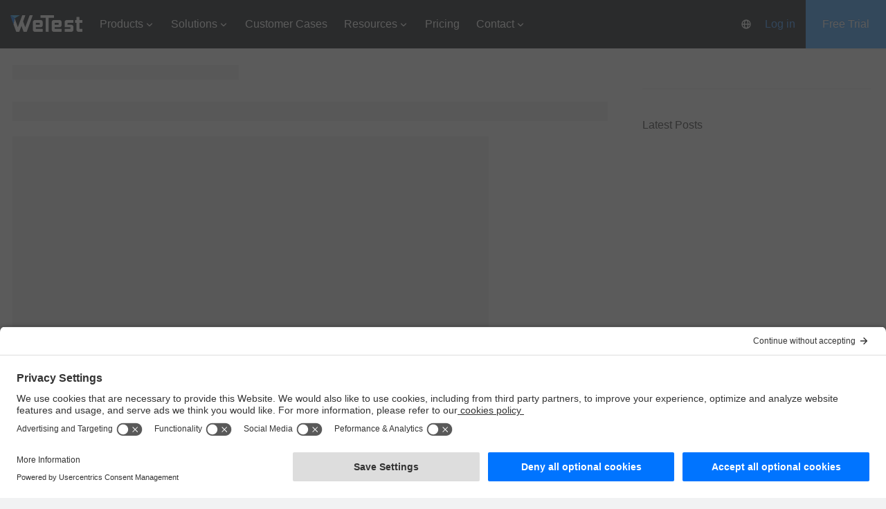

--- FILE ---
content_type: text/html; charset=utf-8
request_url: https://www.wetest.net/blog/benefits-and-best-practices-of-cloud-mobile-testing-462.html
body_size: 32311
content:
<!DOCTYPE html>

<html lang="en">

<head>
    <meta charset="UTF-8">
    <meta name="viewport" content="width=device-width, user-scalable=no, initial-scale=1.0, maximum-scale=1.0, minimum-scale=1.0">
    <meta http-equiv="X-UA-Compatible" content="ie=edge">
    <meta id="metaDescription" name="description" content="WeTest Quality Open Platform is the official one-stop testing service platform for game developers.">
    <meta id="metaKeywords" name="keywords" content="腾讯WeTest专栏文章为您分享undefined信息，WeTest汇聚力量，共筑数字品质生态，携手打造高质量产品。">
    <title>undefined - 腾讯WeTest</title>
    <script>
        !function(t,e){"object"==typeof exports&&"undefined"!=typeof module?module.exports=e():"function"==typeof define&&define.amd?define(e):(t=t||self).assetsRetry=e()}(this,function(){"use strict";function u(t){return t}function h(){}function t(t){for(var e=Object.getPrototypeOf?Object.getPrototypeOf:function(t){return t.__proto__},r=Object.keys(t);e(t);)r=r.concat(Object.keys(e(t))),t=e(t);return r.filter(function(t){return"constructor"!==t})}function n(t,e){try{return"function"==typeof t[e]}catch(t){return!1}}function f(t){return Array.isArray(t)?t.reduce(function(t,e,r,n){return t[e]=n[(r+1)%n.length],t},{}):t}function g(e,t){return Object.keys(t).filter(function(t){return-1<e.indexOf(t)}).sort(function(t,e){return e.length-t.length})[0]}var e,r,o,b="retryTimes",l="succeeded",m="failed",E="maxRetryCount",O="onRetry",d="onSuccess",j="onFail",w="domain",s="styleImageNoImportant",i="_assetsRetryProxy",p="_assetsRetryOnerror",y="script",a="link",_="data-assets-retry-hooked",A="data-assets-retry-ignore",k="data-retry-id",v=window,R=window.document,c=v.HTMLElement,S=v.HTMLScriptElement,x=v.HTMLStyleElement,L=v.HTMLLinkElement,T=v.HTMLImageElement,I=Object.prototype.hasOwnProperty,M=function(t,e,r){var n=t.indexOf(e);return-1===n?t:t.substring(0,n)+r+t.substring(n+e.length)},N=function(t){return[].slice.call(t)},P=function(e,t,r,n){void 0===r&&(r=h),void 0===n&&(n=!1);var o,i,a,c,u,f=n||e.defer||e.async;"loading"!==R.readyState||/Edge|MSIE|rv:/i.test(navigator.userAgent)||f?(o=R.createElement(y),Object.keys(S.prototype).forEach(function(t){if("src"!==t&&e[t]&&"object"!=typeof e[t])try{o[t]=e[t]}catch(t){}}),o.src=t,o.onload=e.onload,o.onerror=e.onerror,o.setAttribute(k,q()),(i=e.getAttribute("nonce"))&&o.setAttribute("nonce",i),R.getElementsByTagName("head")[0].appendChild(o)):(a=q(),c=e.outerHTML.replace(/data-retry-id="[^"]+"/,"").replace(/src=(?:"[^"]+"|.+)([ >])/,k+"="+a+' src="'+t+'"$1'),R.write(c),(u=R.querySelector("script["+k+'="'+a+'"]'))&&(u.onload=r))},H=function(e){try{return e.rules}catch(t){try{return e.cssRules}catch(t){return null}}},C=function(e,t,r){var n=R.createElement(a);Object.keys(L.prototype).forEach(function(t){if("href"!==t&&e[t]&&"object"!=typeof e[t])try{n[t]=e[t]}catch(t){}}),n.href=t,n.onload=r||e.onload,n.onerror=e.onerror,n.setAttribute(k,q()),R.getElementsByTagName("head")[0].appendChild(n)},B=function(t){return t?t instanceof c?[t.nodeName,t.src,t.href,t.getAttribute(k)].join(";"):"not_supported":"null"},q=function(){return Math.random().toString(36).slice(2)},z=function(t){return t instanceof S||t instanceof T?t.src:t instanceof L?t.href:""},D={},F=function(t,e){var r,n=Z(t,e),o=n[0],i=n[1];return o?(D[o]=D[o]||((r={})[b]=0,r[m]=[],r[l]=[],r),[i,D[o]]):[]},Z=function(t,e){var r,n,o=g(t,e);return o?[(n=o,(r=t).substr(r.indexOf(n)+n.length,r.length)),o]:["",""]};try{r=function(){for(var t=0,e=0,r=arguments.length;e<r;e++)t+=arguments[e].length;for(var n=Array(t),o=0,e=0;e<r;e++)for(var i=arguments[e],a=0,c=i.length;a<c;a++,o++)n[o]=i[a];return n}(t(S.prototype),t(L.prototype)),o={},r.forEach(function(t){o[t]=!0}),e=Object.keys(o)}catch(t){}function $(s,t){var l=t[E],d=f(t[w]),y=t[O];return e.reduce(function(t,r){var e=n(S.prototype,r);return t[r]=e?{value:function(){return s[i][r].apply(s[i],arguments)}}:{set:function(e){var f=s[i];return"onerror"===r?(s[p]=e,void(f.onerror=function(n){if("string"!=typeof n){n.stopPropagation&&n.stopPropagation();var t=function(){return t=s[p],e=f,r=n,"function"!=typeof t?null:t.call(e,r);var t,e,r},e=z(f),r=F(e,d),o=r[0],i=r[1],a=f.hasAttribute(A);if(!o||!i||a)return t();var c=M(e,o,d[o]),u=y(c,e,i);if(null===u)return t();if("string"!=typeof u)throw new Error("a string should be returned in `onRetry` function");i[b]<=l?f instanceof S?P(f,u,h,!0):f instanceof L&&C(f,u):t()}})):"onload"===r?(s._assetsRetryOnload=e,void(s[i].onload=function(t){e&&!e._called&&(e._called=!0,e.call(s[i],t))})):void(f[r]=e)},get:function(){return s[i][r]}},t},{})}var G=function(r){var n=R.createElement;R.createElement=function(t,e){return t===y||t===a?function(t,e){var r;t.setAttribute(_,"true");var n=((r={})[i]=t,r[p]=h,r),o=$(n,e);return Object.defineProperties(n,o),n.onload=h,n.onerror=h,n}(n.call(R,t),r):n.call(R,t,e)}},J=function(r){Object.keys(r).filter(function(t){return n(r,t)}).forEach(function(t){var e=r[t];r[t]=function(){var t=[].slice.call(arguments).map(function(t){return t&&I.call(t,i)?t[i]:t});return e.apply(this,t)}})};var K={};function Q(y){function f(t){if(t){var e=t.target||t.srcElement,r=z(e);if(r){var n=F(r,v),o=n[0],i=n[1],a=e instanceof HTMLElement&&e.hasAttribute(A);if(i&&o&&!a&&!(e instanceof L&&"stylesheet"!==e.getAttribute("rel"))){i[b]++,i[m].push(r);var c,u=i[b]>y[E];if(u&&(c=Z(r,v)[0],p(c)),v[o]&&!u){var f=v[o],s=M(r,o,f),l=h(s,r,i);if(null!==l){if("string"!=typeof l)throw new Error("a string should be returned in `onRetry` function");if(e instanceof T&&e.src)return e.setAttribute(k,q()),void(e.src=l);var d=B(e);K[d]||(K[d]=!0,e instanceof S&&!e.getAttribute(_)&&e.src?P(e,l):e instanceof L&&!e.getAttribute(_)&&e.href&&C(e,l))}}}}}}var h=y[O],s=y[d],p=y[j],v=y[w];R.addEventListener("error",f,!0),R.addEventListener("load",function(t){var e,r,n,o,i,a,c,u;t&&(e=t.target||t.srcElement,(r=z(e))&&((n=F(r,v))[0],o=n[1],i=Z(r,v)[0],a=function(){o&&o[l].push(r),s(i)},e instanceof L?R.styleSheets&&(c=N(R.styleSheets).filter(function(t){return t.href===e.href})[0],null!==(u=H(c))&&(0!==u.length?a():f(t))):a()))},!0)}var U=Date.now()%1e9,V=Object.defineProperty&&function(){try{return 1===Object.defineProperty({},"x",{value:1}).x}catch(t){}}(),W=(X.prototype.add=function(t){V?Object.defineProperty(t,this._,{configurable:!0,writable:!0,value:!0}):t[this._]=!0},X.prototype.has=function(t){return!!t[this._]},X.prototype.delete=function(t){return!!t[this._]&&!(t[this._]=void 0)},X);function X(){this._="__st"+(1e9*Math.random()>>>0)+U+++"__"}function Y(t,e,r,n,o){var i,a=o[w],c=o[O],u=e.style&&e.style[t];if(u&&!/^url\(["']?data:/.test(u)){var f=u.match(/^url\(["']?(.+?)["']?\)/)||[],s=f[1];if(s){var l=g(s,a);if(l){for(var d=l,y=((i={})[d]=!0,i);d&&a[d];){var h=a[d];if(y[h])break;y[h]=!0,d=h}var p=Object.keys(y).map(function(t){var e=M(s,l,t),r=c(e,s,null);return r?'url("'+r+'")':null}).filter(Boolean).join(","),v=e.selectorText+("{ "+t.replace(/([a-z])([A-Z])/g,function(t,e,r){return e+"-"+r.toLowerCase()})+": "+p+" "+(o.styleImageNoImportant?"":"!important"))+"; }";try{r.insertRule(v,n.length)}catch(t){r.insertRule(v,0)}}}}}var tt={},et=new W,rt=function(t,o){var i=["backgroundImage","borderImage","listStyleImage"];t.forEach(function(r){var n=H(r);if(null!==n){for(var t=n.length,e=0;e<t;e++)!function(t){var e=n[t];i.forEach(function(t){Y(t,e,r,n,o)})}(e);r.href&&(tt[r.href]=!0),r.ownerNode instanceof x&&et.add(r.ownerNode)}})},nt=function(t,r){return N(t).filter(function(t){if(!H(t))return!1;if(t.href)return!tt[t.href]&&!!g(t.href,r);var e=t.ownerNode;return!(e instanceof x&&et.has(e))})};return function(t){var e,r,n,o;void 0===t&&(t={});try{if("object"!=typeof t[w])throw new Error("opts.domain cannot be non-object.");var i=[E,O,d,j,w,s],a=Object.keys(t).filter(function(t){return-1===i.indexOf(t)});if(0<a.length)throw new Error("option name: "+a.join(", ")+" is not valid.");var c=((e={})[E]=t[E]||3,e[O]=t[O]||u,e[d]=t[d]||h,e[j]=t[j]||h,e[w]=f(t[w]),e[s]=t[s]||!1,e);return G(c),"undefined"!=typeof Node&&J(Node.prototype),"undefined"!=typeof Element&&J(Element.prototype),Q(c),r=c,n=R.styleSheets,o=r[w],n&&setInterval(function(){var t=nt(R.styleSheets,o);0<t.length&&rt(t,r)},250),D}catch(t){v.console&&console.error("[assetsRetry] error captured",t)}}});


        window.assetsRetryStatistics = window.assetsRetry && window.assetsRetry({
            domain: ['assets.wetest.net/wetest-web-net/pro', location.host + '/public'],
            maxRetryCount: 3,
            onRetry: function(currentUrl, originalUrl, statistics) {
                var msg = 'cdn retry: ' + originalUrl + ' -> ' + currentUrl + ' for ' + (statistics && statistics.retryTimes) + ' times';
                window.wetestAegis && window.wetestAegis.infoAll(msg);
                return currentUrl;
            },
            onSuccess: function() {},
            onFail: function(currentUrl) {
                var faildAssets = assetsRetryStatistics[currentUrl] && assetsRetryStatistics[currentUrl].failed;
                var msg = 'cdn retry fail: ' + currentUrl + ', the faildAssets is ' + faildAssets;
                window.wetestAegis && window.wetestAegis.infoAll(msg);
            }
        });
    </script>
    <!--meta noindex placeholder-->
    <link rel="stylesheet" href="https://assets.wetest.net/wetest-web-net/pro/index.c2bf5da585baa35444ec.css"><link rel="stylesheet" href="https://assets.wetest.net/wetest-web-net/pro/labs.c2bf5da585baa35444ec.css">
    <!--[if IE]>
    <script src="https://assets.wetest.net/wetest-web-net/pro/static/es6-promise.auto.js"></script>
    <![endif]-->
    <link rel="icon" href="https://assets.wetest.net/wetest-web-net/pro/favicon.ico">
    
    <link rel="canonical" href="https://www.wetest.net/blog/benefits-and-best-practices-of-cloud-mobile-testing-462.html"/>
    
    <script>
        window.dataLayer = window.dataLayer || [];
        function gtag(){dataLayer.push(arguments);}
        !function(e,n){"object"==typeof exports&&"undefined"!=typeof module?module.exports=n():"function"==typeof define&&define.amd?define(n):(e="undefined"!=typeof globalThis?globalThis:e||self).Aegis=n()}(this,function(){"use strict";var j,U;function H(e){this.name="__st"+(1e9*Math.random()>>>0)+j+"__",null!=e&&e.forEach(this.add,this),j+=1}Array.prototype.find||Object.defineProperty(Array.prototype,"find",{configurable:!0,writable:!0,value:function(e){if(null===this)throw new TypeError('"this" is null or not defined');var n=Object(this),t=n.length>>>0;if("function"!=typeof e)throw new TypeError("predicate must be a function");for(var o=arguments[1],i=0;i<t;){var r=n[i];if(e.call(o,r,i,n))return r;i+=1}}}),window.WeakSet||(j=Date.now()%1e9,H.prototype.add=function(e){var n=this.name;return e[n]||Object.defineProperty(e,n,{value:!0,writable:!0}),this},H.prototype.delete=function(e){return!!e[this.name]&&!(e[this.name]=void 0)},H.prototype.has=function(e){return!!e[this.name]},U=H,Object.defineProperty(window,"WeakSet",{value:function(e){return new U(e)}})),Object.assign||Object.defineProperty(Object,"assign",{enumerable:!1,configurable:!0,writable:!0,value:function(e){if(null==e)throw new TypeError("Cannot convert first argument to object");for(var n=Object(e),t=1;t<arguments.length;t++)if(null!=(o=arguments[t]))for(var o=Object(o),i=Object.keys(Object(o)),r=0,a=i.length;r<a;r++){var s=i[r],c=Object.getOwnPropertyDescriptor(o,s);null!=c&&c.enumerable&&(n[s]=o[s])}return n}});var B=function(e,n){return(B=Object.setPrototypeOf||({__proto__:[]}instanceof Array?function(e,n){e.__proto__=n}:function(e,n){for(var t in n)Object.prototype.hasOwnProperty.call(n,t)&&(e[t]=n[t])}))(e,n)},E=function(){return(E=Object.assign||function(e){for(var n,t=1,o=arguments.length;t<o;t++)for(var i in n=arguments[t])Object.prototype.hasOwnProperty.call(n,i)&&(e[i]=n[i]);return e}).apply(this,arguments)};function u(){for(var e=0,n=0,t=arguments.length;n<t;n++)e+=arguments[n].length;for(var o=Array(e),i=0,n=0;n<t;n++)for(var r=arguments[n],a=0,s=r.length;a<s;a++,i++)o[i]=r[a];return o}function D(n){try{return encodeURIComponent(decodeURIComponent(n))}catch(e){return n}}var t,F=/_?t(\d)?(imestamp)?=\d+&?/g,M=["aegis.qq.com","tamaegis.com","/aegis-sdk","rumt-","/flog.core.min.js","pingfore.qq.com/pingd","h.trace.qq.com/kv","beacon.qq.com","dmplog.qq.com","qq.com/report","pcmgrmonitor.3g.qq.com","report.qqweb.qq.com","tpstelemetry.tencent.com","insight.cloud.tencent.com","www.googletagmanager.com","report.idqqimg.com","google-analytics.com","arms-retcode.aliyuncs.com","px.effirst.com","sentry","hot-update.json","u.c.b.r.o.w.s.e.r","report.url.cn","sockjs-node"],W=["ResizeObserver loop limit exceeded"],X=["ext1","ext2","ext3","level","trace","tag","seq","code"],V=["static","fetch"],G=(e.prototype.indexOf=function(e,n){for(var t=0;t<e.length;t++)if(e[t].callback===n)return t;return-1},e.prototype.on=function(e,n,t){var o;if(void 0===t&&(t=0),this)return(o=this.eventsList[e])||(this.eventsList[e]=[],o=this.eventsList[e]),-1===this.indexOf(o,n)&&o.push({name:e,type:t||0,callback:n}),this},e.prototype.one=function(e,n){this.on(e,n,1)},e.prototype.remove=function(e,n){if(this){var t=this.eventsList[e];if(t){if(n)return t.length&&(n=this.indexOf(t,n),t.splice(n,1)),this;try{delete this.eventsList[e]}catch(e){}}return null}},e.prototype.clear=function(){this.eventsList={}},e),J=function(e){if(!e||0===e.length)return"{}";e=Array.isArray(e)?e:[e];var n=Object.keys(e[0]),t={};return n.forEach(function(n){t[n]=e.map(function(e){return e[n]})}),t.count=e.length,le(t)};function e(){var a=this;this.emit=function(e,n){if(a){var t;if(null!=(o=a.eventsList[e])&&o.length)for(var o=o.slice(),i=0;i<o.length;i++){t=o[i];try{var r=t.callback.apply(a,[n]);if(1===t.type&&a.remove(e,t.callback),!1===r)break}catch(e){throw e}}return a}},this.eventsList={}}(o=t=t||{})[o.number=-1]="number",o.string="";function $(e,n){return"number"==typeof e||"string"==typeof e?e:n?t.string:t.number}function P(e,n){return"string"==typeof e?e.split("?")[n?1:0]||"":e}function K(e,n){return void 0===n&&(n=2048),String(e).replace(F,"").slice(0,n)}function Q(e){return"string"==typeof e&&/^\//.test(e)?"https:"===(null===location||void 0===location?void 0:location.protocol):/^https/.test(e)}function z(e,n,t){var o,i;try{if("function"==typeof(null==n?void 0:n.retCodeHandler))return{code:void 0===(r=(i=n.retCodeHandler(e,null==t?void 0:t.url,null==t?void 0:t.ctx,null==t?void 0:t.payload)||{}).code)?"unknown":r,isErr:i.isErr};"string"==typeof e&&(e=JSON.parse(e)),"function"==typeof(null==(o=null==n?void 0:n.ret)?void 0:o.join)&&(ce=[].concat(n.ret.map(function(e){return e.toLowerCase()})));var r,a=Object.getOwnPropertyNames(e).filter(function(e){return-1!==ce.indexOf(e.toLowerCase())});return a.length?{code:""+(r=e[a[0]]),isErr:0!==r&&"0"!==r}:{code:"unknown",isErr:!1}}catch(e){return{code:"unknown",isErr:!1}}}function S(e,n,t){try{var o="function"==typeof n?n(e,null==t?void 0:t.url)||"":e;return fe(o).slice(0,102400)}catch(e){return""}}function l(n,e){return"string"!=typeof n||!n||e&&-1<n.indexOf(e)||he.test(n)||M.some(function(e){return-1<n.indexOf(e)})}function Y(t,o){var i,r=[],a=t.config;return t.lifeCycle.on("destroy",function(){r.length=0}),function(e,n){Array.isArray(e)?r=r.concat(e):r.push(e),o&&r.length>=o||t.sendNow&&0<r.length?(r=ge(r),n(r.splice(0,r.length)),i&&clearTimeout(i)):(i&&clearTimeout(i),i=setTimeout(function(){i=null,0<(r=ge(r)).length&&n(r.splice(0,r.length))},a.delay))}}function Z(e,n){return Array.isArray(e)?n(e.map(function(e){return n=E(E({},e),{msg:"string"==typeof e.msg?e.msg:[].concat(e.msg).map(O).join(" ")}),X.forEach(function(e){n[e]||delete n[e]}),n;var n})):n([E(E({},e),{msg:"string"==typeof e.msg?e.msg:O(e.msg)})])}function ee(c,u){return function(e,n){var t,o,i,r=Array.isArray(e),a=r?e:[e],s=(c.lifeCycle.emit("beforeRequest",e),c.config.beforeRequest);(a="function"==typeof s?a.map(function(n){try{var e=s({logs:n,logType:u});return(null==e?void 0:e.logType)===u&&null!=e&&e.logs?e.logs:!1!==e&&n}catch(e){return n}}).filter(function(e){return!1!==e}):a).length&&(t=a,e=X,!Array.isArray(t)||t.length<=1||(o=[],i=[],!(i="string"==typeof e?[e]:e))||i.length<=0||(i.forEach(function(n){t.forEach(function(e){null!=e&&e[n]&&o.push(n)})}),0<o.length&&(t=t.map(function(e){var n={};return o.forEach(function(e){n[e]=""}),E(E({},n),e)}))),a=t,n(r?a:a[0]))}}function ne(i){return function(e,n){i.lifeCycle.emit("modifyRequest",e);var t=i.config.modifyRequest;if("function"==typeof t)try{var o=t(e);"object"==typeof o&&"url"in o&&(e=o)}catch(e){console.error(e)}n(e)}}function te(o){return function(e,n){null!=(t=o.lifeCycle)&&t.emit("afterRequest",e);var t=(o.config||{}).afterRequest;"function"==typeof t&&!1===t(e)||n(e)}}function m(t){if(t&&t.reduce&&t.length)return 1===t.length?function(e,n){t[0](e,n||be)}:t.reduce(function(t,o){return function(e,n){return void 0===n&&(n=be),t(e,function(e){return null==o?void 0:o(e,n)})}});throw new TypeError("createPipeline need at least one function param")}function oe(n,t){Object.getOwnPropertyNames(n).forEach(function(e){"function"==typeof n[e]&&"constructor"!==e&&(t?t[e]="sendPipeline"===e?function(){return function(){}}:function(){}:n[e]=function(){})})}function ie(){return void 0!==window.performance&&"function"==typeof performance.clearResourceTimings&&"function"==typeof performance.getEntriesByType&&"function"==typeof performance.now}function re(n,t){function o(e){"pagehide"!==e.type&&"hidden"!==document.visibilityState||(n(e),t&&(removeEventListener("visibilitychange",o,!0),removeEventListener("pagehide",o,!0)))}addEventListener("visibilitychange",o,!0),addEventListener("pagehide",o,!0)}function n(e){return-1!==Pe.indexOf(e)}var L,R,f,ae=["application/xhtml+xml","application/xml","application/pdf","application/pkcs12","application/javascript","application/x-javascript","application/ecmascript","application/vnd.mspowerpoint","application/vnd.apple.mpegurl","application/ogg","text/css","text/javascript","image","audio","video","video/mp2t"],se=/\.(json|js|css|jpg|jpeg|png|svg|apng|webp|gif|bmp|mp4|mp3|ts|mpeg|wav|webm|ogg|flv|m3u8|ttf|woff2|otf|eot|woff|html|htm|shtml|shtm|)$/gi,ce=["ret","retcode","code","errcode"],ue=function(){var t=new WeakSet;return function(e,n){if(n instanceof Error)return"Error.message: "+n.message+" \n  Error.stack: "+n.stack;if("object"==typeof n&&null!==n){if(t.has(n))return"[Circular "+(e||"root")+"]";t.add(n)}return n}},O=function(e){if("string"==typeof e)return e;try{return e instanceof Error?(JSON.stringify(e,ue(),4)||"undefined").replace(/"/gim,""):JSON.stringify(e,ue(),4)||"undefined"}catch(e){return"error happen when aegis stringify: \n "+e.message+" \n "+e.stack}},le=function(e){if("string"==typeof e)return e;try{return JSON.stringify(e,ue())||"undefined"}catch(e){return"error happen when aegis stringify: \n "+e.message+" \n "+e.stack}},fe=function(t,o){void 0===o&&(o=3);var i,r,a,s="";return Array.isArray(t)?(s+="[",i=t.length,t.forEach(function(e,n){s=(s+="object"==typeof e&&1<o?fe(e,o-1):pe(e))+(n===i-1?"":",")}),s+="]"):t instanceof Object?(s="{",r=Object.keys(t),a=r.length,r.forEach(function(e,n){"object"==typeof t[e]&&1<o?s+='"'+e+'":'+fe(t[e],o-1):s+=de(e,t[e]),s+=n===a-1||n<a-1&&void 0===t[r[n+1]]?"":","}),s+="}"):s+=t,s},de=function(e,n){var t=typeof n,o="";return"string"==t||"object"==t?o+='"'+e+'":"'+n+'"':"function"==typeof n?o+='"'+e+'":"function '+n.name+'"':"symbol"==typeof n?o+='"'+e+'":"symbol"':"number"!=typeof n&&"boolean"!=t||(o+='"'+e+'": '+n),o},pe=function(e){var n=typeof e;return""+("undefined"==n||"symbol"==n||"function"==n?"null":"string"==n||"object"==n?'"'+e+'"':e)},he=/data:(image|text)\/.*;base64/,ge=((o=L=L||{}).INFO_ALL="-1",o.API_RESPONSE="1",o.INFO="2",o.ERROR="4",o.PROMISE_ERROR="8",o.AJAX_ERROR="16",o.SCRIPT_ERROR="32",o.IMAGE_ERROR="64",o.CSS_ERROR="128",o.CONSOLE_ERROR="256",o.MEDIA_ERROR="512",o.RET_ERROR="1024",o.REPORT="2048",o.PV="4096",o.EVENT="8192",o.PAGE_NOT_FOUND_ERROR="16384",o.WEBSOCKET_ERROR="32768",o.BRIDGE_ERROR="65536",(o=R=R||{}).LOG="log",o.SPEED="speed",o.PERFORMANCE="performance",o.OFFLINE="offline",o.WHITE_LIST="whiteList",o.VITALS="vitals",o.PV="pv",o.CUSTOM_PV="customPV",o.EVENT="event",o.CUSTOM="custom",o.SDK_ERROR="sdkError",o.SET_DATA="setData",o.LOAD_PACKAGE="loadPackage",(o=f=f||{}).production="production",o.development="development",o.gray="gray",o.pre="pre",o.daily="daily",o.local="local",o.test="test",o.others="others",function(e){return e.filter(function(t,o){return"static"!==t.type||!e.find(function(e,n){return t.url===e.url&&200===t.status&&o<n})})}),me=function(e){e.level===L.INFO_ALL&&(e.level=L.INFO)},v={},y={},ve=function(e){return v[e]||(v[e]=setTimeout(function(){y[e]={},v[e]=null},6e4)),v[e]},ye=function(e){return(Array.isArray(e)?e:[e]).map(function(t){return Object.getOwnPropertyNames(t).reduce(function(e,n){return"ctx"!==n&&(e[n]=t[n]),e},{level:L.INFO,msg:""})})},we=function(o){return function(e){return o.sendPipeline([function(e,t){return t({url:o.config.url||"",data:J(ye(e)),method:"post",contentType:"application/json",type:R.LOG,log:e,requestConfig:{timeout:5e3},success:function(){var n=o.config.onReport;"function"==typeof n&&e.forEach(function(e){n(e)}),"function"==typeof t&&t([])}})}],R.LOG)(e)}},be=function(){},o=(Object.defineProperty(w.prototype,"__version__",{get:function(){return console.warn("__version__ has discard, please use version"),"1.39.6"},enumerable:!1,configurable:!0}),Object.defineProperty(w.prototype,"LogType",{get:function(){return console.warn("LogType has discard, please use logType"),L},enumerable:!1,configurable:!0}),w.prototype.init=function(e){this.setConfig(e);for(var n=0;n<w.installedPlugins.length;n++)try{w.installedPlugins[n].patch(this)}catch(e){this.sendSDKError(e)}this.lifeCycle.emit("onInited")},w.prototype.setConfig=function(e){Object.assign(this.config,e);var e=this.config,n=e.id,t=e.uin,o=e.version,i=e.ext1,r=e.ext2,a=e.ext3,s=e.aid,c=e.env,u=void 0===c?"production":c,c=e.pageUrl,e=this.bean.id!==n||this.bean.uin!==t||this.bean.aid!==s;return this.bean.id=n||"",this.bean.uin=t||"",this.bean.version=o||"1.39.6",this.bean.aid=s||"",this.bean.env=function(){switch(u){case f.production:case f.development:case f.gray:case f.pre:case f.daily:case f.local:case f.test:case f.others:return 1;default:return}}()?u:f.others,c&&this.extendBean("from",encodeURIComponent(c.slice(0,2048))),i&&this.extendBean("ext1",encodeURIComponent(i)),r&&this.extendBean("ext2",encodeURIComponent(r)),a&&this.extendBean("ext3",encodeURIComponent(a)),e&&this.lifeCycle.emit("onConfigChange",this.config),this.config},w.use=function(e){-1===w.installedPlugins.indexOf(e)&&e.aegisPlugin&&w.installedPlugins.push(e)},w.unuse=function(e){e=w.installedPlugins.indexOf(e);-1!==e&&w.installedPlugins.splice(e,1)},w.prototype.info=function(){for(var e=[],n=0;n<arguments.length;n++)e[n]=arguments[n];var t={level:L.INFO,msg:e};1===e.length&&e[0].msg&&Object.assign(t,E({},e[0]),{level:L.INFO}),this.normalLogPipeline(t)},w.prototype.infoAll=function(){for(var e=[],n=0;n<arguments.length;n++)e[n]=arguments[n];var t={level:L.INFO_ALL,msg:e};1===e.length&&e[0].msg&&Object.assign(t,E({},e[0]),{level:L.INFO_ALL}),this.normalLogPipeline(t)},w.prototype.report=function(){for(var e=[],n=0;n<arguments.length;n++)e[n]=arguments[n];var t={level:L.REPORT,msg:e};1===e.length&&e[0].msg&&Object.assign(t,E({},e[0])),this.normalLogPipeline(t)},w.prototype.error=function(){for(var e=[],n=0;n<arguments.length;n++)e[n]=arguments[n];var t={level:L.ERROR,msg:e};1===e.length&&e[0].msg&&Object.assign(t,E({},e[0]),{level:L.ERROR}),this.normalLogPipeline(t)},w.prototype.speedLogPipeline=function(e){throw new Error('You need to override "speedLogPipeline" method')},w.prototype.reportPv=function(t){var o,i=this;t&&(console.warn("reportPv is deprecated, please use reportEvent"),o=""+Object.getOwnPropertyNames(this.bean).filter(function(e){return"id"!==e}).map(function(e){return e+"="+i.bean[e]}).join("&"),this.sendPipeline([function(e,n){n({url:i.config.url+"/"+t+"?"+o,addBean:!1,type:R.CUSTOM_PV})}],R.CUSTOM_PV)(null))},w.prototype.reportEvent=function(e){e&&((e="string"==typeof e?{name:e,ext1:this.config.ext1||"",ext2:this.config.ext2||"",ext3:this.config.ext3||""}:e).name?this.eventPipeline(e):console.warn("reportEvent params error"))},w.prototype.reportTime=function(e,n){if("object"==typeof e)return this.reportT(e);"string"==typeof e?"number"==typeof n?n<0||6e4<n?console.warn("reportTime: duration must between 0 and 60000"):this.submitCustomTime(e,n):console.warn("reportTime: second param must be number"):console.warn("reportTime: first param must be a string")},w.prototype.reportT=function(e){var n=e.name,t=e.duration,o=e.ext1,o=void 0===o?"":o,i=e.ext2,i=void 0===i?"":i,r=e.ext3,r=void 0===r?"":r,e=e.from;if("string"==typeof n&&"number"==typeof t&&"string"==typeof o&&"string"==typeof i&&"string"==typeof r){if(!(t<0||6e4<t))return this.submitCustomTime(n,t,o,i,r,void 0===e?"":e);console.warn("reportTime: duration must between 0 and 60000")}else console.warn("reportTime: params error")},w.prototype.time=function(e){"string"==typeof e?this.timeMap[e]?console.warn("Timer "+e+" already exists"):this.timeMap[e]=Date.now():console.warn("time: first param must be a string")},w.prototype.timeEnd=function(e){"string"==typeof e?this.timeMap[e]?(this.submitCustomTime(e,Date.now()-this.timeMap[e]),delete this.timeMap[e]):console.warn("Timer "+e+" does not exist"):console.warn("timeEnd: first param must be a string")},w.prototype.submitCustomTime=function(e,n,t,o,i,r){this.customTimePipeline({name:e,duration:n,ext1:t||this.config.ext1,ext2:o||this.config.ext2,ext3:i||this.config.ext3,from:r||void 0})},w.prototype.extendBean=function(e,n){this.bean[e]=n},w.prototype.sendPipeline=function(e,n){var t,r=this;return m(u([function(e,n){if("number"!=typeof t.config.random&&(console.warn("random must in [0, 1], default is 1."),t.config.random=1),!t.isHidden||!t.isGetSample)if(t.isGetSample)t.isHidden||n(e);else{if(t.isGetSample=!0,Math.random()<t.config.random)return t.isHidden=!1,n(e);t.isHidden=!0}},ee(t=this,n)],e,[ne(this),function(o,i){r.request(o,function(){for(var e,n=[],t=0;t<arguments.length;t++)n[t]=arguments[t];r.failRequestCount=0,i({isErr:!1,result:n,logType:null==o?void 0:o.type,logs:null==o?void 0:o.log}),null!=(e=null==o?void 0:o.success)&&e.call.apply(e,u([o],n))},function(){for(var e,n=[],t=0;t<arguments.length;t++)n[t]=arguments[t];60<=++r.failRequestCount&&r.destroy(),-1<(""+n[0]).indexOf("403 forbidden")&&r.destroy(),i({isErr:!0,result:n,logType:null==o?void 0:o.type,logs:null==o?void 0:o.log}),null!=(e=null==o?void 0:o.fail)&&e.call.apply(e,u([o],n))})},te(this)]))},w.prototype.send=function(e,i,r){var n=this;return m([ne(this),function(t,o){n.request(t,function(){for(var e=[],n=0;n<arguments.length;n++)e[n]=arguments[n];o({isErr:!1,result:e,logType:t.type,logs:t.log}),null!=i&&i.apply(void 0,e)},function(){for(var e=[],n=0;n<arguments.length;n++)e[n]=arguments[n];o({isErr:!0,result:e,logType:t.type,logs:t.log}),null!=r&&r.apply(void 0,e)})},te(this)])(e)},w.prototype.ready=function(e,n,t){throw new Error('You need to override "ready" method')},w.prototype.request=function(e,n,t){throw new Error('You need to override "request" method')},w.prototype.sendSDKError=function(e){var t=this;this.sendPipeline([function(e,n){n({url:t.config.url+"?id=1085&msg[0]="+encodeURIComponent(O(e))+"&level[0]=2&from="+t.config.id+"&count=1&version="+t.config.id+"(1.39.6)",addBean:!1,method:"get",type:R.SDK_ERROR,log:e})}],R.SDK_ERROR)(e)},w.prototype.destroy=function(e){void 0===e&&(e=!1);var n,t,o=w.instances.indexOf(this);-1!==o&&w.instances.splice(o,1);for(var i=w.installedPlugins.length-1;0<=i;i--)try{w.installedPlugins[i].unpatch(this)}catch(e){this.sendSDKError(e)}if(this.lifeCycle.emit("destroy"),this.lifeCycle.clear(),e)n=this,t=Object.getOwnPropertyDescriptors(n),Object.keys(t).forEach(function(e){t[e].writable&&(n[e]=null)}),Object.setPrototypeOf(this,null);else{for(var r=this;r.constructor!==Object&&oe(r,this),r=Object.getPrototypeOf(r););0===w.instances.length&&(o=Object.getPrototypeOf(this).constructor,oe(o),oe(w))}},w.version="1.39.6",w.instances=[],w.logType=L,w.environment=f,w.installedPlugins=[],w),i=(a.prototype.patch=function(e){this.canUse(e)&&this.exist(e)&&(this.instances.push(e),this.triggerInit(e),this.triggerOnNewAegis(e))},a.prototype.unpatch=function(e){var n=this.instances.indexOf(e);-1!==n&&(this.instances.splice(n,1),0===this.instances.length)&&this.uninstall(e)},a.prototype.countInstance=function(){return this.instances.length},a.prototype.uninstall=function(e){var n;null!=(n=null==(n=this.option)?void 0:n.destroy)&&n.apply(this,[e])},a.prototype.walk=function(t){var o=this;this.instances.forEach(function(e){var n=o.canUse(e);n&&t(e,n)})},a.prototype.canUse=function(e){e=this.getConfig(e);return!(!e||"object"!=typeof e)||!!e},a.prototype.getConfig=function(e){return null==(e=e.config)?void 0:e[this.name]},a.prototype.exist=function(e){return-1===this.instances.indexOf(e)},a.prototype.triggerInit=function(e){var n;this.inited||(this.inited=!0,null==(n=null==(n=this.option)?void 0:n.init))||n.call(this.option,this.getConfig(e))},a.prototype.triggerOnNewAegis=function(e){var n;null!=(n=null==(n=this.option)?void 0:n.onNewAegis)&&n.call(this.option,e,this.getConfig(e))},a),Ee=new i({name:"aid",aid:"",init:function(e){try{var n=!0!==e&&e||window.localStorage.getItem("AEGIS_ID");n||(n="xxxxxxxx-xxxx-4xxx-yxxx-xxxxxxxxxxxx".replace(/[xy]/g,function(e){var n=16*Math.random()|0;return("x"===e?n:3&n|8).toString(16)}),window.localStorage.setItem("AEGIS_ID",n)),this.aid=n}catch(e){}},onNewAegis:function(e){e.bean.aid=this.aid,e.config.aid=this.aid}}),Re=function(n){var t;return n.payload?(t={},Object.keys(n).forEach(function(e){"payload"!==e&&(t[e]=n[e])}),t):n},Oe=new i({name:"reportAssetSpeed"}),Te=Oe=new i({name:"reportAssetSpeed",collectCur:0,collectEntryType:"resource",ASSETS_INITIATOR_TYPE:["img","css","script","link","audio","video"],onNewAegis:function(e){var n=this;ie()&&(this.collectSuccessLog(e),this.collectFailLog(e),performance.onresourcetimingbufferfull=function(){n.collectCur=0,performance.clearResourceTimings()})},publish:function(n){this.$walk(function(e){e.speedLogPipeline(n)})},publishMany:function(e,n){for(var t=n.config,o=0,i=e.length;o<i;o++){var r=e[o];-1===this.ASSETS_INITIATOR_TYPE.indexOf(r.initiatorType)||l(r.name,t.hostUrl)||this.publish(this.generateLog(r,t))}},collectSuccessLog:function(t){var e,n,o=this;"function"==typeof window.PerformanceObserver?(this.publishMany(performance.getEntriesByType(this.collectEntryType),t),(e=new window.PerformanceObserver(function(e){o.publishMany(e.getEntries(),t)})).observe({entryTypes:[this.collectEntryType]}),t.lifeCycle.on("destroy",function(){0===Oe.countInstance()&&e.disconnect()})):(n=setInterval(function(){var e=performance.getEntriesByType(o.collectEntryType),n=e.slice(o.collectCur);o.collectCur=e.length,o.publishMany(n,t)},3e3),t.lifeCycle.on("destroy",function(){0===Oe.countInstance()&&clearInterval(n)}))},collectFailLog:function(e){function n(e){var n,t;e&&(e=e.target||e.srcElement,!(n=(null==e?void 0:e.src)||(null==e?void 0:e.href))||"string"!=typeof n||-1<window.location.href.indexOf(n)||(e="function"==typeof(null==(e=i.api)?void 0:e.resourceTypeHandler)?null==(e=i.api)?void 0:e.resourceTypeHandler(n):"",t=performance.getEntriesByType(o.collectEntryType).find(function(e){return e.name===n}),l(n,i.hostUrl))||(t={url:K(n),status:400,duration:Number(((null==t?void 0:t.duration)||0).toFixed(2)),method:"get",type:e||"static",isHttps:Q(n),urlQuery:P(n,!0),nextHopProtocol:"",domainLookup:0,connectTime:0},o.publish(t)))}var o=this,i=e.config;window.document.addEventListener("error",n,!0),e.lifeCycle.on("destroy",function(){0===Oe.countInstance()&&window.document.removeEventListener("error",n,!0)})},generateLog:function(e,n){var n="function"==typeof(null==(t=n.api)?void 0:t.resourceTypeHandler)?null==(t=n.api)?void 0:t.resourceTypeHandler(e.name):"",t=e.transferSize;return{url:K(e.name),method:"get",duration:Number(e.duration.toFixed(2)),status:200,type:n||"static",isHttps:Q(e.name),nextHopProtocol:e.nextHopProtocol||"",urlQuery:P(e.name,!0),domainLookup:$(e.domainLookupEnd-e.domainLookupStart),connectTime:$(e.connectEnd-e.connectStart),transferSize:0<t?t:-1}},collectNotReportedLog:function(e){var n,t;ie()&&(n=(t=performance.getEntriesByType(this.collectEntryType)).length,"function"!=typeof window.PerformanceObserver)&&this.collectCur!==n&&(t=t.slice(this.collectCur),this.collectCur=n,this.publishMany(t,e,!0))},destroy:function(){this.option.publish=function(){}}}),Pe=window.navigator.userAgent.toLowerCase(),r={};function a(e){this.aegisPlugin=!0,this.name="",this.instances=[],this.inited=!1,e.$walk=this.walk.bind(this),e.$getConfig=this.getConfig.bind(this),this.option=e,this.name=e.name}function w(e){var t,n,o,i,a,r,s,c,u,l,f,d,p,h,g=this;this.isGetSample=!1,this.isHidden=!1,this.config={version:0,delay:1e3,onError:!0,repeat:60,random:1,aid:!0,device:!0,pagePerformance:!0,webVitals:!0,speedSample:!0,onClose:!0,reportLoadPackageSpeed:!0,hostUrl:"https://aegis.qq.com",env:"production",url:"",offlineUrl:"",whiteListUrl:"",pvUrl:"",speedUrl:"",customTimeUrl:"",performanceUrl:"",webVitalsUrl:"",eventUrl:"",setDataReportUrl:"",reportImmediately:!0},this.isWhiteList=!1,this.lifeCycle=new G,this.bean={},this.normalLogPipeline=m([Y(this,5),Z,function(e,n){var o=t.config;n(e=e.map(function(e){var n,t=o.maxLength||102400;try{if(!e.msg||e.msg.length<=t)return e;e.msg=null==(n=e.msg)?void 0:n.substring(0,t)}catch(n){e.msg=O(e.msg).substring(0,o.maxLength)}return e}))},(h=(t=this).config,function(e,n){var t="number"==typeof h.repeat?h.repeat:60;if(t<=0)return n(e);var o=(null==h?void 0:h.id)+"_error",i=y[o]||{};n(e.filter(function(e){if(e.level===L.ERROR||e.level===L.PROMISE_ERROR||e.level===L.AJAX_ERROR||e.level===L.SCRIPT_ERROR||e.level===L.IMAGE_ERROR||e.level===L.CSS_ERROR||e.level===L.MEDIA_ERROR||e.level===L.RET_ERROR||e.level===L.BRIDGE_ERROR||e.level===L.PAGE_NOT_FOUND_ERROR||e.level===L.WEBSOCKET_ERROR){e=e.msg.slice(0,200);if(i[e]>t)return v[o]||ve(o),!1;i[e]=1+~~i[e],y[o]=i}return!0}))}),(d=this.lifeCycle.emit,p=this.config,function(e,n){var t,o=p.logCreated;return"function"==typeof o?(t=e.filter(function(e){return!1!==o(e)}),d("beforeWrite",t),n(t)):(d("beforeWrite",e),n(e))}),(f=this,setTimeout(function(){var e=f.config,n=e.pvUrl,t=void 0===n?"":n,n=e.spa;t&&!n&&f.sendPipeline([function(e,n){n({url:t,type:R.PV})}],R.PV)(null)},100),function(e,n){n(e)}),(u=c=s=!1,l=[],(a=this).lifeCycle.on("onConfigChange",function(){r&&clearTimeout(r),r=setTimeout(function(){var e,t;!u&&a.config&&(u=!0,e=a.config.whiteListUrl,(t=void 0===e?"":e)&&a.sendPipeline([function(e,n){n({url:t,type:R.WHITE_LIST,success:function(e){c=!0;try{var n=e.data||JSON.parse(e),t=n.retcode,o=n.result,i=void 0===o?{}:o,r=(0===t&&(s=i.is_in_white_list,a.isWhiteList=s,0<=i.rate)&&i.rate<=1&&(a.config.random=i.rate,a.isGetSample=!1),a.isWhiteList&&l.length?we(a)(l.splice(0),function(){}):!a.isWhiteList&&l.length&&(l.length=0),a.config.onWhitelist);"function"==typeof r&&r(s)}catch(e){}},fail:function(){c=!0}})}],R.WHITE_LIST)(null),u=!1)},a.config.uin?50:500)}),a.lifeCycle.on("destroy",function(){l.length=0}),function(e,n){var t;s||null!=(t=null==(t=a.config)?void 0:t.api)&&t.reportRequest?n(e.concat(l.splice(0)).map(function(e){return me(e),e})):(t=e.filter(function(e){return e.level!==L.INFO&&e.level!==L.API_RESPONSE?(me(e),!0):(c||(l.push(e),200<=l.length&&(l.length=200)),!1)})).length&&n(t)}),function(e,n){try{var t=JSON.parse(JSON.stringify(e)),o=(g.lifeCycle.emit("beforeReport",t),g.config.beforeReport);(e="function"==typeof o?e.filter(function(e){return!1!==o(e)}):e).length&&n(e)}catch(e){}},we(this)]),this.eventPipeline=m([Y(this,10),(i=this,function(e){i.sendPipeline([function(e,n){var t=e.map(function(e){return{name:e.name,ext1:e.ext1||i.config.ext1||"",ext2:e.ext2||i.config.ext2||"",ext3:e.ext3||i.config.ext3||""}});n({url:i.config.eventUrl+"?payload="+encodeURIComponent(JSON.stringify(t)),type:R.EVENT,log:e})}],R.EVENT)(e)})]),this.timeMap={},this.failRequestCount=0,this.customTimePipeline=m([Y(this,10),(o=this,function(e){return o.sendPipeline([function(e,n){n({url:o.config.customTimeUrl+"?payload="+encodeURIComponent(JSON.stringify({custom:e})),type:R.CUSTOM,log:e})}],R.CUSTOM)(e)})]),this.config=(n=this.config,void 0===(e=e.hostUrl)&&(e="https://aegis.qq.com"),n.url=n.url||e+"/collect",n.offlineUrl=n.offlineUrl||e+"/offline",n.whiteListUrl=n.whiteListUrl||e+"/collect/whitelist",n.pvUrl=n.pvUrl||e+"/collect/pv",n.eventUrl=n.eventUrl||e+"/collect/events",n.speedUrl=n.speedUrl||e+"/speed",n.customTimeUrl=n.customTimeUrl||e+"/speed/custom",n.performanceUrl=n.performanceUrl||e+"/speed/performance",n.webVitalsUrl=n.webVitalsUrl||e+"/speed/webvitals",n.setDataReportUrl=n.SetDataReportUrl||e+"/speed/miniProgramData",n),w.instances.push(this)}r.macos=function(){return n("mac")},r.ios=function(){return r.iphone()||r.ipod()||r.ipad()},r.iphone=function(){return!r.windows()&&n("iphone")},r.ipod=function(){return n("ipod")},r.ipad=function(){var e="MacIntel"===navigator.platform&&1<navigator.maxTouchPoints;return n("ipad")||e},r.android=function(){return!r.windows()&&n("android")},r.androidPhone=function(){return r.android()&&n("mobile")},r.androidTablet=function(){return r.android()&&!n("mobile")},r.blackberry=function(){return n("blackberry")||n("bb10")},r.blackberryPhone=function(){return r.blackberry()&&!n("tablet")},r.blackberryTablet=function(){return r.blackberry()&&n("tablet")},r.windows=function(){return n("windows")},r.windowsPhone=function(){return r.windows()&&n("phone")},r.windowsTablet=function(){return r.windows()&&n("touch")&&!r.windowsPhone()},r.fxos=function(){return(n("(mobile")||n("(tablet"))&&n(" rv:")},r.fxosPhone=function(){return r.fxos()&&n("mobile")},r.fxosTablet=function(){return r.fxos()&&n("tablet")},r.meego=function(){return n("meego")},r.cordova=function(){return window.cordova&&"file:"===location.protocol},r.nodeWebkit=function(){return"object"==typeof window.process},r.mobile=function(){return r.androidPhone()||r.iphone()||r.ipod()||r.windowsPhone()||r.blackberryPhone()||r.fxosPhone()||r.meego()},r.tablet=function(){return r.ipad()||r.androidTablet()||r.blackberryTablet()||r.windowsTablet()||r.fxosTablet()},r.desktop=function(){return!r.tablet()&&!r.mobile()};function x(o,e,i){return null!=e&&e.length&&"object"==typeof o?e.reduce(function(e,n){var t=o instanceof Headers?o.get(n):o[n];return t?e+(""===e?"\n":"\n\n")+i+" header "+n+": "+t:e},""):""}function Se(e){var n,t="";return t="object"==typeof e&&(n=(e=function(e,n){for(var t=0;t<n.length;t++){var o=n[t],i=e[o]||"function"==typeof e.get&&e.get(o);if(i)return[o,i]}return["",""]}(e,Object.keys(je)))[0],e=e[1],n)?je[n](e):t}var Le,xe,Ce,ke,s,Ie,Ae,Ne=!(r.isIE=function(){return"ActiveXObject"in window}),c=[],_e=/^\/[^/]/,qe=!1,d=[],je={sw8:function(e){e=e.split("-")[1];return e?atob(e):""},traceparent:function(e){return e.split("-")[1]},b3:function(e){return e.split("-")[0]},"sentry-trace":function(e){return e.split("-")[0]}},Ue=(new i({name:"reportApiSpeed"}),new i({name:"reportApiSpeed",override:!1,onNewAegis:function(e){this.override||(this.override=!0,this.overrideFetch(e.config),this.overrideXhr(e.config))},getRequestType:function(e,n,t){void 0===n&&(n="");var o,i,e="function"==typeof(null==(i=e.api)?void 0:i.resourceTypeHandler)?null==(i=e.api)?void 0:i.resourceTypeHandler(t):"";return-1===V.indexOf(e)&&(o=void 0===n?"":n,i=(void 0===t?"":t).split("?")[0],e=se.test(i)||ae.some(function(e){return-1!==String(o).indexOf(e)})?"static":"fetch"),e},overrideFetch:function(m){var v=this,e={name:this.name,then:function(f,d,p,h){var e,g;l(p,m.hostUrl)||(e=f.headers?f.headers.get("content-type"):"","fetch"===(g=v.getRequestType(m,e,p))?f.clone().text().then(function(t){var e,o=f.status<=0||400<=f.status,n=(null==(n=m.api)?void 0:n.reqHeaders)||[],i=x(null==h?void 0:h.headers,n,"req"),n=(null==(n=m.api)?void 0:n.resHeaders)||[],r=x(f.headers,n,"res"),a=Se(null==h?void 0:h.headers),n=z(t,m.api,{url:p,ctx:f,payload:null==h?void 0:h.body}),s=n.code,c=n.isErr,n=null==(n=m.api)?void 0:n.apiDetail,u=n?S(null==h?void 0:h.body,null==(e=m.api)?void 0:e.reqParamHandler,{url:p}):"",l=n?S(t,null==(e=m.api)?void 0:e.resBodyHandler,{url:p,ctx:f}):"";setTimeout(function(){var e=v.getPerformanceEntryByUrl(m,{url:p,duration:d,type:g,status:f.status||0,method:(null==h?void 0:h.method)||"get"}),n=(o?"FETCH_ERROR: "+t+" \n\n":"")+"fetch req url: "+p+" \n                    \nres status: "+(f.status||0)+" \n                    \nres duration: "+e.duration+"ms \n                    \nreq method: "+((null==h?void 0:h.method)||"get")+" \n                    \nres retcode: "+s+"\n                    \nreq param: "+u+"\n                    \nres data: "+l+"\n                    "+i+"\n                    "+r;e.payload=null==h?void 0:h.body,e.ret=s,e.isErr=+c,v.publishNormalLog({msg:n,level:o?L.AJAX_ERROR:c?L.RET_ERROR:L.API_RESPONSE,code:s,trace:a}),v.publishSpeed(e)},0)}):setTimeout(function(){var e=v.getPerformanceEntryByUrl(m,{url:p,duration:d,type:g,status:f.status||0,method:(null==h?void 0:h.method)||"get"});e.type="static",e.urlQuery=P(p,!0),v.publishSpeed(e)},0))},catch:function(n,t,o,i){var r,e,a,s,c;throw l(o,m.hostUrl)||(r=v.getRequestType(m,"",o),e=(null==(e=m.api)?void 0:e.reqHeaders)||[],a=x(null==i?void 0:i.headers,e,"req"),s=Se(null==i?void 0:i.headers),c=null!=(e=m.api)&&e.apiDetail?S(null==i?void 0:i.body,null==(e=m.api)?void 0:e.reqParamHandler,{url:o}):"",setTimeout(function(){var e=v.getPerformanceEntryByUrl(m,{url:o,duration:t,type:r,status:0,method:(null==i?void 0:i.method)||"get"}),e=(v.publishSpeed(e),"AJAX_ERROR: "+n+"\n                          \nreq url: "+o+"\n                          \nres status: 0\n                          \nres duration: "+e.duration+"ms\n                          \nreq method: "+((null==i?void 0:i.method)||"get")+"\n                          \nreq param:"+c+"\n                          "+a);v.publishNormalLog({msg:e,level:L.AJAX_ERROR,code:-400,trace:s})},0)),n}},n=(this.hackFetchOptions=e,this.hackFetchOptions);if(d.find(function(e){return e.name===n.name}))throw new Error("name '"+n.name+"' is already in hackFetch option list");d.push(n),!qe&&window.fetch&&(qe=!0,ke=window.fetch,window.fetch=function(e,i){void 0===i&&(i={});var r="string"==typeof e?e:null==e?void 0:e.url;_e.test(r)&&(r=""+location.origin+r);for(var n=0;n<d.length;n++){var t=d[n];try{"function"==typeof t.beforeFetch&&t.beforeFetch(r,i)}catch(e){}}var a=Date.now();return ke(e,i).then(function(e){for(var n=e.clone(),t=0;t<d.length;t++){var o=d[t];try{"function"==typeof o.then&&o.then(n,Date.now()-a,r,i)}catch(e){}}return n}).catch(function(e){for(var n=0;n<d.length;n++){var t=d[n];try{"function"==typeof t.catch&&t.catch(e,Date.now()-a,r,i)}catch(e){}}throw e})})},overrideXhr:function(O){var n,T=this,e={name:this.name,send:function(E,R){var n=Date.now();E.addEventListener("loadend",function(){var v,y,e,w,b=E.aegisUrl||"";l(b,O.hostUrl)||"abort"===E.failType||(v="",(E.failType||!E.status||400<=E.status)&&(v=E.failType||"failed"),y=Date.now()-n,e=E.getResponseHeader("content-type"),w=T.getRequestType(O,e,b),setTimeout(function(){var o=T.getPerformanceEntryByUrl(O,{url:b,duration:y,type:w,status:E.status,method:E.aegisMethod||"get"});if("fetch"===w){var e=(null==(e=O.api)?void 0:e.reqHeaders)||[],i=x(E.aegisXhrReqHeader,e,"req"),e=(null==(e=O.api)?void 0:e.resHeaders)||[],n=E.getAllResponseHeaders().split("\r\n").reduce(function(e,n){n=n.split(": ");return n[0]&&n[1]&&(e[n[0]]=n[1]),e},{}),r=x(n,e,"res"),a=Se(E.aegisXhrReqHeader),e=null==(n=O.api)?void 0:n.apiDetail,s=e?S(R,null==(n=O.api)?void 0:n.reqParamHandler,{url:b}):"",c=e?S(E.response,null==(n=O.api)?void 0:n.resBodyHandler,{url:b}):"";try{var t,u,l,f,d=E.response,p=O.api,h={url:b,ctx:E,payload:R},g=function(e){var n=e.code,e=e.isErr,t=(v?"AJAX_ERROR: request "+v+" \n\n":"")+"fetch req url: "+b+" \n                      \nres status: "+o.status+"\n                      \nres duration: "+o.duration+"ms\n                      \nreq method: "+o.method+"\n                      \nres retcode: "+n+"\n                      \nreq param: "+s+"\n                      \nres data: "+c+"\n                      "+i+"\n                      "+r;o.ret=n,o.isErr=+e,o.payload=R,T.publishNormalLog({msg:t,level:v?L.AJAX_ERROR:e?L.RET_ERROR:L.API_RESPONSE,code:n,trace:a}),T.publishSpeed(o)};try{if("function"==typeof(null==p?void 0:p.retCodeHandlerAsync))return void p.retCodeHandlerAsync(d,null==h?void 0:h.url,null==h?void 0:h.ctx,function(e){var n=e.code,e=e.isErr;null!=g&&g({code:void 0===n?"unknown":n,isErr:e})});if("function"==typeof(null==p?void 0:p.retCodeHandler))return void(l=(u=p.retCodeHandler(d,null==h?void 0:h.url,null==h?void 0:h.ctx,null==h?void 0:h.payload)||{}).code,f=u.isErr,null!=g&&g({code:void 0===l?"unknown":l,isErr:f}));"string"==typeof d&&(d=JSON.parse(d)),"function"==typeof(null==(t=null==p?void 0:p.ret)?void 0:t.join)&&(ce=[].concat(p.ret.map(function(e){return e.toLowerCase()})));var m=Object.getOwnPropertyNames(d).filter(function(e){return-1!==ce.indexOf(e.toLowerCase())});if(m.length)return void(l=d[m[0]],null!=g&&g({code:""+l,isErr:0!==l&&"0"!==l}));null!=g&&g({code:"unknown",isErr:!1})}catch(d){null!=g&&g({code:"unknown",isErr:!1})}}catch(e){o.ret="unknown",T.publishSpeed(o)}}else o.type="static",o.urlQuery=P(b,!0),T.publishSpeed(o)},0))}),["abort","error","timeout"].map(function(e){E.addEventListener(e,function(){E.failType=e})})}};this.hackXHROptions=e,n=this.hackXHROptions,c.find(function(e){return e.name===n.name})||(c.push(n),!Ne&&window.XMLHttpRequest&&(Le=window.XMLHttpRequest.prototype.send,xe=window.XMLHttpRequest.prototype.open,Ce=window.XMLHttpRequest.prototype.setRequestHeader,Ne=!0,window.XMLHttpRequest.prototype.open=function(){this.aegisMethod=arguments[0];var e=arguments[1];if(_e.test(e)&&(e=""+location.origin+e),this.aegisUrl=e,this.aegisXhrStartTime=Date.now(),this.sendByAegis)r.isIE()||(this.timeout=5e3);else for(var n=0;n<c.length;n++){var t=c[n];try{"function"==typeof t.open&&t.open(this)}catch(e){}}return xe.apply(this,arguments)},window.XMLHttpRequest.prototype.setRequestHeader=function(){var e=arguments[0],n=arguments[1];return this.aegisXhrReqHeader=this.aegisXhrReqHeader||{},this.aegisXhrReqHeader[e]=n,Ce.apply(this,arguments)},window.XMLHttpRequest.prototype.send=function(){if(!this.sendByAegis)for(var e=0;e<c.length;e++){var n=c[e];try{"function"==typeof n.send&&n.send(this,arguments[0])}catch(e){}}return Le.apply(this,arguments)}))},getPerformanceEntryByUrl:function(e,n){if(null!=(e=e.api)&&e.usePerformanceTiming&&"string"==typeof n.url){e=null==(e=performance.getEntriesByName(n.url))?void 0:e.pop();if(e)return{url:n.url,isHttps:Q(n.url),method:n.method,type:n.type,status:n.status,duration:Number(e.duration.toFixed(2)),nextHopProtocol:e.nextHopProtocol||"",domainLookup:$(e.domainLookupEnd-e.domainLookupStart),connectTime:$(e.connectEnd-e.connectStart)}}return{url:n.url,isHttps:Q(n.url),method:n.method,type:n.type,status:n.status,duration:Number(n.duration.toFixed(2)),nextHopProtocol:"",domainLookup:t.number,connectTime:t.number}},publishSpeed:function(t){var o=this;this.$walk(function(e){var n=o.$getConfig(e);"fetch"===t.type&&n&&"function"==typeof n.urlHandler?e.speedLogPipeline(E(E({},t),{url:P(n.urlHandler(t.url,t.payload))})):(t.url=P(t.url),e.speedLogPipeline(t))})},publishNormalLog:function(n){this.$walk(function(e){e.normalLogPipeline(n)})},destroy:function(){var n,t,e;this.option.publishSpeed=function(){},this.option.publishNormalLog=function(){},this.option.hackXHROptions&&(n=this.option.hackXHROptions,-1!==(e=c.findIndex(function(e){return e.name===n.name}))&&c.splice(e,1),window.XMLHttpRequest.prototype.send=Le,window.XMLHttpRequest.prototype.open=xe,window.XMLHttpRequest.prototype.setRequestHeader=Ce,Ne=!1),this.option.hackFetchOptions&&(t=this.option.hackFetchOptions,-1!==(e=d.findIndex(function(e){return e.name===t.name}))&&d.splice(e,1),window.fetch=ke,qe=!1),this.option.override=!1}})),p={},He=new i({name:"reportBridgeSpeed",override:!1,onNewAegis:function(e){this.override||(this.override=!0,this.overrideBridge(e))},publishSpeed:function(n){this.$walk(function(e){e.speedLogPipeline(n)})},overrideBridge:function(e){var c=this,u=e.config;u.reportBridgeSpeed&&u.h5Bridge&&u.h5BridgeFunc.length&&u.h5BridgeFunc.forEach(function(e){var s=u.h5Bridge[e];p[e]=s,u.h5Bridge[e]=function(){for(var e=[],n=0;n<arguments.length;n++)e[n]=arguments[n];var o=e[0],i=e[1],t=e[2],r=e[3],a=Date.now();s(o,i,t,function(e){var n=z(e,u.api),t=n.code,n=n.isErr,t={url:o+"-"+i,name:o+"-"+i,duration:Date.now()-a,type:"bridge",ret:t,isErr:+n};c.publishSpeed(t),r(e)})}})},unHackBridge:function(n){Object.keys(p).forEach(function(e){p[e]&&(n.config.h5Bridge[e]=p[e])}),p={}},destroy:function(e){this.option.publishSpeed=function(){},this.option.unHackBridge(e),this.option.override=!1}});(C=s=s||{})[C.unknown=100]="unknown",C[C.wifi=1]="wifi",C[C.net2g=2]="net2g",C[C.net3g=3]="net3g",C[C.net4g=4]="net4g",C[C.net5g=5]="net5g",C[C.net6g=6]="net6g",(C=Ie=Ie||{})[C.android=1]="android",C[C.ios=2]="ios",C[C.windows=3]="windows",C[C.macos=4]="macos",C[C.linux=5]="linux",C[C.other=100]="other",(C=Ae=Ae||{})[C.unknown=100]="unknown",C[C.normal=0]="normal",C[C.weak=1]="weak",C[C.disconnected=2]="disconnected";function h(e,n,t,o){return void 0===t&&(t=3e4),void 0===o&&(o=0),(n=void 0===n?0:n)<=e&&e<=t?e:o}var g,b,Be,De,Fe,T,Me,We,Xe,C=new i({name:"device",onNewAegis:function(e){e.extendBean("platform",this.getPlatform()),e.extendBean("netType",s.unknown),this.getDpi(e),this.refreshNetworkTypeToBean(e),this.refreshNetworkStatusToBean(e)},getDpi:function(e){e.extendBean("vp",Math.round(window.innerWidth)+" * "+Math.round(window.innerHeight)),window.screen&&e.extendBean("sr",Math.round(window.screen.width)+" * "+Math.round(window.screen.height))},getPlatform:function(){var n={android:/\bAndroid\s*([^;]+)/,ios:/\b(iPad|iPhone|iPod)\b.*? OS ([\d_]+)/,windows:/\b(Windows NT)/,macos:/\b(Mac OS)/,linux:/\b(Linux)/i},e=Object.keys(n).find(function(e){return n[e].test(navigator.userAgent)});return e?Ie[e]:Ie.other},refreshNetworkTypeToBean:function(n){var t=this,e=n.config;e&&("function"==typeof e.getNetworkType?e.getNetworkType:Ve)(function(e){s[e]||(e=s.unknown),n.extendBean("netType",e),t.NetworkRefreshTimer=setTimeout(function(){t.refreshNetworkTypeToBean(n),clearTimeout(t.NetworkRefreshTimer)},1e4)})},refreshNetworkStatusToBean:function(n){var e,t=this,o=n.config;o&&null!=(e="function"==typeof o.getNetworkStatus?o.getNetworkStatus:e)&&e(function(e){void 0===Ae[e]&&(e=Ae.unknown),n.extendBean("netStatus",e),t.NetworkStatusRefreshTimer=setTimeout(function(){t.refreshNetworkStatusToBean(n),clearTimeout(t.NetworkStatusRefreshTimer)},1e4)})}}),Ve=function(e){var n="",t=navigator.userAgent.match(/NetType\/(\w+)/);t?n=t[1]:navigator.connection&&(n=navigator.connection.effectiveType||navigator.connection.type),e((t=n=n||"unknown",0<=(t=String(t).toLowerCase()).indexOf("4g")?s.net4g:0<=t.indexOf("wifi")?s.wifi:0<=t.indexOf("5g")?s.net5g:0<=t.indexOf("6g")?s.net6g:0<=t.indexOf("3g")?s.net3g:0<=t.indexOf("2g")?s.net2g:s.unknown))},Ge=window.WebSocket,k=[],Je={construct:function(e,n){var a=new e(n[0],n[1]);return a.originSend=a.send,a.addEventListener("error",function(e){var e=(null==e?void 0:e.currentTarget)||{},n=e.url,t=e.readyState;null!=k&&k.forEach(function(e){e=e.onErr;null!=e&&e({msg:"鏃犳硶鑾风煡鍏蜂綋閿欒淇℃伅锛岄渶鍦ㄦ祻瑙堝櫒鎺у埗鍙版煡鐪嬶紒",readyState:t,connectUrl:n})})}),Object.defineProperty(a,"send",{get:function(){return function(e){null!=(n=a.originSend)&&n.call(a,e);var n=a.readyState,e=WebSocket.OPEN,t=WebSocket.CLOSED,o=WebSocket.CONNECTING,i=WebSocket.CLOSING;if(n!==e){var r={readyState:n,connectUrl:a.url};switch(n){case t:k.forEach(function(e){e=e.sendErr;null!=e&&e(E({msg:"娑堟伅鍙戦€佸け璐ワ紝杩炴帴宸插叧闂紒"},r))});break;case o:k.forEach(function(e){(0,e.sendErr)(E({msg:"娑堟伅鍙戦€佸け璐ワ紝姝ｅ湪杩炴帴涓紒"},r))});break;case i:k.forEach(function(e){(0,e.sendErr)(E({msg:"娑堟伅鍙戦€佸け璐ワ紝杩炴帴姝ｅ湪鍏抽棴锛�"},r))})}}}}}),a}},$e=new i({name:"onError"}),Ke=$e=new i({name:"onError",onNewAegis:function(e){this.startListen(e)},startListen:function(i){function e(e){(e=e&&O(e.reason))&&s.publishErrorLog({msg:"PROMISE_ERROR: "+e,level:L.PROMISE_ERROR})}function n(e){var n;if(e=(null==e?void 0:e.target)||(null==e?void 0:e.srcElement)){var t=e.src||e.href||"",e=e.tagName,e=void 0===e?"script":e;if(!(l(n=t,i.config.hostUrl)||-1<window.location.href.indexOf(n))){var o={msg:e+" load fail: "+t,level:L.INFO};if(/\.js$/.test(t))o.level=L.SCRIPT_ERROR;else if(/\.css$/.test(t))o.level=L.CSS_ERROR;else switch(e.toLowerCase()){case"script":o.level=L.SCRIPT_ERROR;break;case"link":o.level=L.CSS_ERROR;break;case"img":o.level=L.IMAGE_ERROR;break;case"audio":case"video":o.level=L.MEDIA_ERROR;break;default:return}s.publishErrorLog(o)}}}var t,o,r,a,s=this,c=window.onerror;window.onerror=function(){for(var e=[],n=0;n<arguments.length;n++)e[n]=arguments[n];var t,o=O(e[0]);"string"==typeof(t=o)&&t&&!W.some(function(e){return-1<t.indexOf(e)})&&s.publishErrorLog({msg:(o||"")+" @ ("+(O(e[1])||"")+":"+(e[2]||0)+":"+(e[3]||0)+")\n          \n"+O(e[4]||""),level:L.ERROR}),null!=c&&c.call.apply(c,u([window],e))},window.addEventListener("unhandledrejection",e);window.document.addEventListener("error",n,!0),i.lifeCycle.on("destroy",function(){0===$e.countInstance()&&(window.document.removeEventListener("unhandledrejection",e),window.document.removeEventListener("error",n,!0))}),i.config.websocketHack&&(t={key:i.config.id+"-"+this.name,onErr:function(e){var n;null!=(n=s.publishWsErrorLog)&&n.call(s,e)},sendErr:function(e){var n;null!=(n=s.publishWsErrorLog)&&n.call(s,e)}},this.hackWebsocketConfig=t,t=this.hackWebsocketConfig,window.Proxy)&&window.WebSocket&&(o=window.WebSocket,window&&!o.isHack&&(r=new Proxy(WebSocket,Je),o.isHack=!0,window.WebSocket=r),a=t,k.find(function(e){return e.key===a.key})||a&&k.push(a))},publishErrorLog:function(n){this.$walk(function(e){e.normalLogPipeline(n)})},publishWsErrorLog:function(e){var n=e.connectUrl,t=e.msg,e=e.readyState;this.publishErrorLog({msg:"WEBSOCKET_ERROR: \n              connect: "+n+"\n              readyState: "+e+"\n              msg: "+t,level:L.WEBSOCKET_ERROR})},destroy:function(){var n,e;this.option.publishErrorLog=function(){},this.option.hackWebsocketConfig&&(n=this.option.hackWebsocketConfig,window.WebSocket=Ge,-1!==(e=k.findIndex(function(e){return e.key===n.key})))&&k.splice(e,1)}}),Qe=(new i({name:"pagePerformance"}),3),ze=new i({name:"pagePerformance",onNewAegis:function(e){ie()&&(g?this.publish(g,e):this.startCalcPerformance(e))},publish:function(e,a){var s=this;a.sendPipeline([function(e,n){var t,o=[];for(t in e)o.push(t+"="+e[t]);var i,r=s.$getConfig(a);if(r)return i=-1===a.config.performanceUrl.indexOf("?")?"?":"&","function"==typeof r.urlHandler?n({url:a.config.performanceUrl+i+o.join("&")+"&from="+(encodeURIComponent(r.urlHandler())||window.location.href),beanFilter:["from"],type:R.PERFORMANCE,log:e}):n({url:a.config.performanceUrl+i+o.join("&"),type:R.PERFORMANCE,log:e})}],R.PERFORMANCE)(e)},startCalcPerformance:function(t){var o=this;try{this.getFirstScreenTiming(t,function(e){var n=performance.timing;n&&(g={dnsLookup:h(n.domainLookupEnd-n.domainLookupStart),tcp:h(n.connectEnd-n.connectStart),ssl:h(0===n.secureConnectionStart?0:n.requestStart-n.secureConnectionStart),ttfb:h(n.responseStart-n.requestStart),contentDownload:h(n.responseEnd-n.responseStart),domParse:h(n.domInteractive-n.domLoading,0,3e4,1070),resourceDownload:h(n.loadEventStart-n.domInteractive,0,3e4,1070),firstScreenTiming:h(Math.floor(e),0,6e4)},(n=t.config).extraPerformanceData&&"{}"!==JSON.stringify(n.extraPerformanceData)&&(n=(e=n.extraPerformanceData).engineInit,e=e.bundleLoad,g=E(E({},g),{engineInit:h(n,0,1e4),bundleLoad:h(e,0,1e4)})),o.publish(g,t))})}catch(t){}},getFirstScreenTiming:function(s,c){s.lifeCycle.on("destroy",function(){h&&clearTimeout(h)});var u=this,t=["script","style","link","br"],l=[],f={},d=new MutationObserver(function(e){var n={roots:[],rootsDomNum:[],time:performance.now()};e.forEach(function(e){e&&e.addedNodes&&e.addedNodes.forEach&&e.addedNodes.forEach(function(e){1===e.nodeType&&e.hasAttribute("AEGIS-FIRST-SCREEN-TIMING")?(Object.prototype.hasOwnProperty.apply(f,[n.time])||(f[n.time]=[]),f[n.time].push(e)):1!==e.nodeType||-1!==t.indexOf(e.nodeName.toLocaleLowerCase())||u.isEleInArray(e,n.roots)||e.hasAttribute("AEGIS-IGNORE-FIRST-SCREEN-TIMING")||(n.roots.push(e),n.rootsDomNum.push(u.walkAndCount(e)||0))})}),n.roots.length&&l.push(n)}),p=(d.observe(document,{childList:!0,subtree:!0}),function(o){(o=void 0===o?0:o)||(i=0,(e=Object.keys(f)).length?(o=Math.max.apply(null,e),("object"!=typeof(null==(e=s.config)?void 0:e.pagePerformance)||null!=(e=s.config.pagePerformance)&&e.firstScreenInfo)&&(s.firstScreenInfo={element:null==(e=f[o])?void 0:e[0],timing:o,markDoms:f})):l.forEach(function(e){for(var n,t=0;t<e.roots.length;t++)e.rootsDomNum[t]>i&&u.isInFirstScreen(e.roots[t])&&(i=e.rootsDomNum[t],o=e.time,"object"!=typeof(null==(n=s.config)?void 0:n.pagePerformance)||null!=(n=s.config.pagePerformance)&&n.firstScreenInfo)&&(s.firstScreenInfo={element:e.roots[t],timing:o})}),l.length=0,Object.keys(f).forEach(function(e){f[e]=f[e].map(function(e){var n={tagName:e.tagName},t=e.attributes;if(!t)return e;for(var o=0;o<t.length;o++){var i=t[o];i.name&&(n[i.name]=e.getAttribute(i.name))}return n})}));var i,e=performance.timing,n=e.domInteractive-e.domLoading,e=e.loadEventStart-e.domInteractive,t=o;h=null;for(var r=0,a=[n,e,t];r<a.length;r++)if(a[r]<=0&&0<Qe){h=setTimeout(function(){return p(t)},3e3);break}h?--Qe:(d.disconnect(),null!=c&&c(o))}),h=setTimeout(function(){return p()},3e3)},isEleInArray:function(e,n){return!(!e||e===document.documentElement)&&(-1!==n.indexOf(e)||this.isEleInArray(e.parentElement,n))},isInFirstScreen:function(e){var n,t;return!(!e||"function"!=typeof e.getBoundingClientRect)&&(e=e.getBoundingClientRect(),n=window.innerHeight,t=window.innerWidth,0<=e.left)&&e.left<t&&0<=e.top&&e.top<n&&0<e.width&&0<e.height},walkAndCount:function(e){var n=0;if(e&&1===e.nodeType){n+=1;var t=e.children;if(null!=t&&t.length)for(var o=0;o<t.length;o++)n+=this.walkAndCount(t[o])}return n}});function Ye(){Fe=[],Be=-1,b=null,nn(addEventListener)}function Ze(e,n){b||(b=n,Be=e,De=new Date,nn(removeEventListener),en())}function en(){var n;0<=Be&&Be<De-Me&&(n={entryType:"first-input",name:b.type,target:b.target,cancelable:b.cancelable,startTime:b.timeStamp,processingStart:b.timeStamp+Be},Fe.forEach(function(e){e(n)}),Fe=[])}function nn(n){["mousedown","keydown","touchstart","pointerdown"].forEach(function(e){return n(e,We,T)})}T={passive:!0,capture:!0},Me=new Date,We=function(e){var n,t,o,i;function r(){Ze(t,o),i()}function a(){i()}e.cancelable&&(n=(1e12<e.timeStamp?new Date:performance.now())-e.timeStamp,"pointerdown"==e.type?(t=n,o=e,i=function(){removeEventListener("pointerup",r,T),removeEventListener("pointercancel",a,T)},addEventListener("pointerup",r,T),addEventListener("pointercancel",a,T)):Ze(n,e))},Xe="hidden"===document.visibilityState?0:1/0,addEventListener("visibilitychange",function e(n){"hidden"===document.visibilityState&&(Xe=n.timeStamp,removeEventListener("visibilitychange",e,!0))},!0),Ye(),self.webVitals={firstInputPolyfill:function(e){Fe.push(e),en()},resetFirstInputPolyfill:Ye,get firstHiddenTime(){return Xe}};function I(e,n){var t=mn(),o="navigate";return 0<=hn?o="back-forward-cache":t&&(o=document.prerendering||0<vn()?"prerender":document.wasDiscarded?"restore":t.type.replace(/_/g,"-")),{name:e,value:void 0===n?-1:n,rating:"good",delta:0,entries:[],id:"v3-".concat(Date.now(),"-").concat(Math.floor(8999999999999*Math.random())+1e12),navigationType:o}}function tn(e,n,t){try{var o;if(PerformanceObserver.supportedEntryTypes.includes(e))return(o=new PerformanceObserver(function(e){Promise.resolve().then(function(){n(e.getEntries())})})).observe(Object.assign({type:e,buffered:!0},t||{})),o}catch(e){}}function A(n,t,o,i){var r,a;return function(e){0<=t.value&&(e||i)&&((a=t.value-(r||0))||void 0===r)&&(r=t.value,t.delta=a,t.rating=(e=t.value)>o[1]?"poor":e>o[0]?"needs-improvement":"good",n(t))}}function on(e){requestAnimationFrame(function(){return requestAnimationFrame(function(){return e()})})}function rn(n){function e(e){"pagehide"!==e.type&&"hidden"!==document.visibilityState||n(e)}addEventListener("visibilitychange",e,!0),addEventListener("pagehide",e,!0)}function an(n){var t=!1;return function(e){t||(n(e),t=!0)}}function sn(){return N<0&&((N=window.webVitals.firstHiddenTime)===1/0&&wn(),gn(function(){setTimeout(function(){N="hidden"!==document.visibilityState||document.prerendering?1/0:0,wn()},0)})),{get firstHiddenTime(){return N}}}function cn(e){document.prerendering?addEventListener("prerenderingchange",function(){return e()},!0):e()}function un(r,a){a=a||{},cn(function(){var n,t=sn(),o=I("FCP"),i=tn("paint",function(e){e.forEach(function(e){"first-contentful-paint"===e.name&&(i.disconnect(),e.startTime<t.firstHiddenTime)&&(o.value=Math.max(e.startTime-vn(),0),o.entries.push(e),n(!0))})});i&&(n=A(r,o,bn,a.reportAllChanges),gn(function(e){o=I("FCP"),n=A(r,o,bn,a.reportAllChanges),on(function(){o.value=performance.now()-e.timeStamp,n(!0)})}))})}function ln(e){var n=e.name,e=e.value;Pn[n]=e}function fn(e,h){function g(e){b=e}function m(e){y=y.concat(e)}function v(e,n){w={conds:e=void 0===e?{}:e,params:n=void 0===n?{}:n}}var y=[],w=null,b=null;_.useAsyncPlugin(e,{exportsConstructor:"Flog",onAegisInit:function(e){e.lifeCycle.on("beforeWrite",m),e.lifeCycle.on("uploadLogs",v),e.lifeCycle.on("onConfigChange",g)},onAegisInitAndPluginLoaded:function(o,e){var n,t,i,r,a,s,c=h.dbConfig,c=void 0===c?{}:c,u=h.url,u=void 0===u?_.urls.aegisCollect:u,l=h.offlineLogExp,l=void 0===l?3:l,f=h.id,d=h.uin,u=(null!=(n=o.lifeCycle)&&n.remove("beforeWrite",m),null!=(n=o.lifeCycle)&&n.remove("uploadLogs",v),null!=(n=o.lifeCycle)&&n.remove("onConfigChange",g),Object.assign({lookupUrl:u+"/offlineAuto?id="+f,preservedDay:l,id:f,uin:d,aid:(null==(n=o.bean)?void 0:n.aid)||"",beforeRequest:o.config.beforeRequest,afterRequest:o.config.afterRequest},c,{sessionId:_.sessionID}));try{var p=new e(u);y.forEach(function(e){p.add(E(E({},e),{level:e.level===L.INFO_ALL?L.INFO:e.level}))}),null!=(t=o.lifeCycle)&&t.on("beforeWrite",function(e){(e=void 0===e?[]:e).forEach(function(e){p.add(E(E({},e),{level:e.level===L.INFO_ALL?L.INFO:e.level}))})}),null!=(i=o.lifeCycle)&&i.on("uploadLogs",function(e,n){var t;void 0===e&&(e={}),void 0===n&&(n={}),p.uploadLogs(Object.assign({id:h.id,uin:h.uin,aid:null==(t=o.bean)?void 0:t.aid},e),n)}),null!=(r=o.lifeCycle)&&r.on("onConfigChange",function(e){p.setConfig(e)}),null!=(a=o.lifeCycle)&&a.on("destroy",function(){0===xn.countInstance()&&(y.length=0,"function"==typeof((w=null)==p?void 0:p.destroy))&&p.destroy()}),p.on("PERREVENT",function(e){o.sendPipeline([function(e,n){t={msg:O(e),level:L.INFO};var t=(t=Array.isArray(t)?t:[t]).map(function(n,t){return Object.getOwnPropertyNames(n).map(function(e){return D(e)+"["+t+"]="+(void 0===n[e]?"":D(n[e]))}).join("&")}).join("&")+(t.length?"&count="+t.length:"");n({type:R.OFFLINE,data:t,contentType:"application/x-www-form-urlencoded",method:"post",addBean:!1,url:h.url+"?id=893&sessionId="+_.sessionID+"&uin="+h.uin+"&from="+h.id+"&count=1&version=1.39.6",log:e})}],R.OFFLINE)(e)}),b&&(p.setConfig(b),b=null),w&&(null!=(s=o.lifeCycle)&&s.emit("uploadLogs",w.conds,w.params),w=null),o.flog=p}catch(o){console.log(o)}}})}var dn,pn,hn=-1,gn=function(n){addEventListener("pageshow",function(e){e.persisted&&(hn=e.timeStamp,n(e))},!0)},mn=function(){return window.performance&&(performance.getEntriesByType&&performance.getEntriesByType("navigation")[0]||function(){var e,n=performance.timing,t=performance.navigation.type,o={entryType:"navigation",startTime:0,type:2==t?"back_forward":1===t?"reload":"navigate"};for(e in n)"navigationStart"!==e&&"toJSON"!==e&&(o[e]=Math.max(n[e]-n.navigationStart,0));return o}())},vn=function(){var e=mn();return e&&e.activationStart||0},N=-1,yn=function(e){"hidden"===document.visibilityState&&-1<N&&(N="visibilitychange"===e.type?e.timeStamp:0,removeEventListener("visibilitychange",yn,!0),removeEventListener("prerenderingchange",yn,!0))},wn=function(){addEventListener("visibilitychange",yn,!0),addEventListener("prerenderingchange",yn,!0)},bn=[1800,3e3],En=[.1,.25],Rn=[100,300],On=[2500,4e3],Tn={},Pn=(new i({name:"webVitals"}),{FCP:-1,LCP:-1,FID:-1,CLS:-1}),Sn=new i({name:"webVitals",onNewAegis:function(e){if(ie()&&"function"==typeof window.PerformanceObserver&&"function"==typeof performance.getEntriesByName)try{un(ln),l=ln,f={},cn(function(){function e(e){(e=e[e.length-1])&&e.startTime<o.firstHiddenTime&&(i.value=Math.max(e.startTime-vn(),0),i.entries=[e],n())}var n,t,o=sn(),i=I("LCP"),r=tn("largest-contentful-paint",e);r&&(n=A(l,i,On,f.reportAllChanges),t=an(function(){Tn[i.id]||(e(r.takeRecords()),r.disconnect(),Tn[i.id]=!0,n(!0))}),["keydown","click"].forEach(function(e){addEventListener(e,t,!0)}),rn(t),gn(function(e){i=I("LCP"),n=A(l,i,On,f.reportAllChanges),on(function(){i.value=performance.now()-e.timeStamp,Tn[i.id]=!0,n(!0)})}))}),c=ln,u={},cn(function(){function n(e){e.startTime<t.firstHiddenTime&&(o.value=e.processingStart-e.startTime,o.entries.push(e),r(!0))}function e(e){e.forEach(n)}var t=sn(),o=I("FID"),i=tn("first-input",e),r=A(c,o,Rn,u.reportAllChanges);i&&rn(an(function(){e(i.takeRecords()),i.disconnect()})),console.warn('The web-vitals "base+polyfill" build is deprecated. See: https://bit.ly/3aqzsGm'),i||window.webVitals.firstInputPolyfill(n),gn(function(){o=I("FID"),r=A(c,o,Rn,u.reportAllChanges),window.webVitals.resetFirstInputPolyfill(),window.webVitals.firstInputPolyfill(n)})}),a=ln,s={},un(an(function(){function e(e){e.forEach(function(e){var n,t;e.hadRecentInput||(n=i[0],t=i[i.length-1],o&&e.startTime-t.startTime<1e3&&e.startTime-n.startTime<5e3?(o+=e.value,i.push(e)):(o=e.value,i=[e]))}),o>t.value&&(t.value=o,t.entries=i,n())}var n,t=I("CLS",0),o=0,i=[],r=tn("layout-shift",e);r&&(n=A(a,t,En,s.reportAllChanges),rn(function(){e(r.takeRecords()),n(!0)}),gn(function(){t=I("CLS",o=0),n=A(a,t,En,s.reportAllChanges),on(function(){return n()})}),setTimeout(n,0))})),re(this.publish.bind(this,e),!0)}catch(e){}var a,s,c,u,l,f},publish:function(r){var e;null!=(e=r.sendPipeline)&&e.call(r,[function(e,n){var t,o=[];for(t in e)o.push(t+"="+e[t]);var i=-1===r.config.performanceUrl.indexOf("?")?"?":"&";n({url:r.config.webVitalsUrl+i+o.join("&"),type:R.VITALS,log:e,sendBeacon:!0})}],R.VITALS)(Pn)},destroy:function(){this.option.publish=function(){}}}),Ln=0,_=(B(pn=q,o=dn=o),pn.prototype=null===o?Object.create(o):(kn.prototype=o.prototype,new kn),q.prototype.getBean=function(n){var t=this;return void 0===n&&(n=[]),""+Object.getOwnPropertyNames(this.bean).filter(function(e){return-1===n.indexOf(e)}).map(function(e){return"from"===e?"from="+t.getCurrentPageUrl():e+"="+t.bean[e]}).join("&")},q.prototype.getCurrentPageUrl=function(){var e=this.config.pageUrl||location.href,e=(e="function"==typeof this.config.urlHandler?this.config.urlHandler():e).slice(0,2048);return encodeURIComponent(e)},q.prototype.ready=function(){function r(){var e,t,o,i;n.reportRequestQueue.length&&(e=n.reportRequestQueue.splice(0,1)[0],t=e.options,o=e.success,i=e.fail,n.$request(t,function(){for(var e=[],n=0;n<arguments.length;n++)e[n]=arguments[n];try{return null==o?void 0:o.apply(t,e)}finally{r()}},function(){for(var e=[],n=0;n<arguments.length;n++)e[n]=arguments[n];try{return null==i?void 0:i.apply(t,e)}finally{r()}}))}var n=this;r(),this.isReportReady=!0},q.prototype.request=function(e,n,t){this.config.reportImmediately||this.isReportReady?this.$request(e,n,t):this.reportRequestQueue.push({options:e,success:n,fail:t})},q.prototype.$request=function(e,n,t){var o,i,r,a;if(e&&"string"==typeof e.url&&""!==e.url&&this.bean.id)return a=e.url,!1!==e.addBean&&(a=a+(-1===a.indexOf("?")?"?":"&")+this.getBean(e.beanFilter)),e.url=a,a=e.method||"get",(e=(i=this.config.onBeforeRequest)?i(e,this):e)?e.url?void((null!=e&&e.sendBeacon||this.sendNow)&&"function"==typeof(null===navigator||void 0===navigator?void 0:navigator.sendBeacon)?navigator.sendBeacon(e.url,e.data):((o=new XMLHttpRequest).sendByAegis=!0,o.addEventListener("readystatechange",function(){4===o.readyState&&(400<=o.status||0===o.status?null!=t&&t(o.response):null!=n&&n(o.response))}),"get"===a.toLocaleLowerCase()?(o.open("get",(i=e.url,r=e.data,"string"!=typeof i?"":"object"==typeof r&&r?(a=Object.getOwnPropertyNames(r).map(function(e){var n=r[e];return e+"="+("string"==typeof n?encodeURIComponent(n):encodeURIComponent(JSON.stringify(n)))}).join("&").replace(/eval/gi,"evaI"),i+(-1===i.indexOf("?")?"?":"&")+a):i)),o.send()):(o.open("post",e.url),e.contentType&&o.setRequestHeader("Content-Type",e.contentType),"string"==typeof e.data&&(e.data=e.data.replace(/eval/gi,"evaI")),o.send(e.data)))):console.warn("Please handle the parameters reasonably, options.url is necessary"):console.warn("Sending request blocked")},q.useAsyncPlugin=function(a,e){var n=(e=void 0===e?{}:e).exportsConstructor,s=void 0===n?"aegis-plugin-"+Ln:n,n=e.onAegisInit,c=void 0===n?function(){}:n,n=e.onAegisInitAndPluginLoaded,u=void 0===n?function(){}:n;if(Ln+=1,"string"!=typeof a)throw new TypeError("useAsyncPlugin first param must be string");if("function"!=typeof c||"function"!=typeof u)throw new TypeError("onAegisInit and onAegisInitAndPluginLoaded must be function");this.use(new i({name:"asyncPlugin",onNewAegis:function(n){try{c(n),q.asyncPlugin[a]?u(n,window[q.asyncPlugin[a]]):(e=a,t=s,o=function(e){e||(q.asyncPlugin[a]=s,e=window[s],u(n,e))},i=document.createElement("script"),r=document.head,"function"==typeof t&&(o=t,t=""),i.src=e,i.setAttribute("name",t),i.name=t,i.setAttribute("crossorigin","anonymous"),i.crossorigin="anonymous",i.defer=!0,i.hasLoaded=!1,i.onreadystatechange=function(){i.hasLoaded||i.readyState&&"loaded"!==i.readyState&&"complete"!==i.readyState||(i.hasLoaded=!0,"function"==typeof o&&o(!1),setTimeout(function(){r.contains(i)&&r.removeChild(i)}))},i.onload=i.onreadystatechange,i.onerror=function(){"function"==typeof o&&o(!0),setTimeout(function(){r.contains(i)&&r.removeChild(i)})},"complete"===document.readyState?r.appendChild(i):window.addEventListener("load",function(){r.appendChild(i)}))}catch(e){console.log("error on below is caused by "+a+" "),console.error(e)}var e,t,o,i,r}}))},q.prototype.publishPluginsLogs=function(){var e=q.installedPlugins.find(function(e){return"reportAssetSpeed"===e.name});null!=e&&e.option.collectNotReportedLog(this)},q.prototype.uploadLogs=function(e,n){var t;void 0===e&&(e={}),void 0===n&&(n={}),null!=(t=this.lifeCycle)&&t.emit("uploadLogs",e,n)},q.sessionID="session-"+Date.now(),q.asyncPlugin={},q.urls={aegisCollect:"https://aegis.qq.com/collect",flog:"https://cdn-go.cn/vasdev/web_webpersistance_v2/v1.8.2/flog.core.min.js"},q),xn=new i({name:"offlineLog"}),o=xn=new i({name:"offlineLog",onNewAegis:function(e){fn(_.urls.flog,e.config)}}),Cn=(new i({name:"spa"}),new i({name:"spa",originFireUrl:"",onNewAegis:function(e){history.pushState=this.wr("pushState")||history.pushState,history.replaceState=this.wr("replaceState")||history.replaceState,this.sendPv=this.sendPv.bind(this),e.config.spa&&this.sendPv(),this.onPageChange()},onPageChange:function(){window.addEventListener("replaceState",this.sendPv),window.addEventListener("pushState",this.sendPv),window.addEventListener("popstate",this.sendPv),window.addEventListener("hashchange",this.sendPv)},wr:function(t){var o=history[t],e="__"+t+"__hasWrittenByTamSpa";return"function"==typeof o&&!history[e]&&(Object.defineProperty(history,e,{value:!0,enumerable:!1}),function(){var e=o.apply(this,arguments),n=null;return"function"==typeof Event?n=new Event(t):(n=document.createEvent("HTMLEvents")).initEvent(t,!1,!0),window.dispatchEvent(n),e})},sendPv:function(){var i=this;setTimeout(function(){var o=location.href,n=location.pathname+location.hash;i.$walk(function(e){var t=e.config.pvUrl;t&&n&&n!==i.originFireUrl&&(e.sendPipeline([function(e,n){n({url:t+"?from="+encodeURIComponent(o),beanFilter:["from"],type:R.PV})}],R.PV)(null),i.originFireUrl=n)})},0)},destroy:function(){window.removeEventListener("replaceState",this.option.sendPv),window.removeEventListener("pushState",this.option.sendPv),window.removeEventListener("popstate",this.option.sendPv)}}));function q(e){var n,t,o,a,s=dn.call(this,e)||this;s.sendNow=!1,s.isReportReady=!1,s.reportRequestQueue=[],s.speedLogPipeline=m([Y(s),(a=s.config,function(e,n){var t,o,i,r="number"==typeof a.repeat?a.repeat:60;!a.speedSample||r<=0?n(e):(t=(null==a?void 0:a.id)||"0",o=y[t]||{},Array.isArray(e)?(i=e.filter(function(e){var n=!o[e.url]||o[e.url]<r;return n?(o[e.url]=1+~~o[e.url],y[t]=o):v[t]||ve(t),n})).length&&n(i):!o[e.url]||o[e.url]<r?(o[e.url]=1+~~o[e.url],y[t]=o,n(e)):v[t]||ve(t))}),(o=s,function(n,t){Ve(function(e){o.extendBean("netType",e),t(n)})}),function(e,n){null!=(t=s.lifeCycle)&&t.emit("beforeReportSpeed",e);var t,o=s.config.beforeReportSpeed;if((e="function"==typeof o?e.filter(function(e){return!1!==o(e)}):e).length)return n(e)},function(e){return s.sendPipeline([function(e,n){var t,o,i,r;n({type:R.SPEED,url:""+s.config.speedUrl,method:"post",data:(n=e,t=E(E({},s.bean),{from:s.getCurrentPageUrl()}),i={fetch:[],static:[],bridge:[]},r=new FormData,Array.isArray(n)?n.forEach(function(e){var n=Re(e);i[e.type].push(n)}):(o=Re(n),i[n.type].push(o)),r.append("payload",le(E({duration:i},t))),r),log:e})}],R.SPEED)(e)}]),e.asyncPlugin=!0;try{"undefined"!=typeof document&&(e.uin=e.uin||(null!=(n=document.cookie.match(/\buin=\D+(\d*)/))?n:[])[1]||(null!=(t=document.cookie.match(/\bilive_uin=\D*(\d+)/))?t:[])[1]||""),s.init(e),s.extendBean("sessionId",q.sessionID),s.extendBean("from",s.getCurrentPageUrl()),"undefined"!=typeof document&&s.extendBean("referer",encodeURIComponent(document.referrer||"")),e.ext1&&s.extendBean("ext1",encodeURIComponent(e.ext1)),e.ext2&&s.extendBean("ext2",encodeURIComponent(e.ext2)),e.ext3&&s.extendBean("ext3",encodeURIComponent(e.ext3))}catch(e){console.warn(e),console.log("%cThe above error occurred in the process of initializing Aegis, which will affect your normal use of Aegis.\nIt is recommended that you contact us for feedback and thank you for your support.","color: red"),s.sendSDKError(e)}return s}function kn(){this.constructor=pn}new i({name:"ie"}),new i({name:"onClose"});var In=new i({name:"onClose",onNewAegis:function(){var t,o=this;r.desktop()?(t=window.onunload,window.onunload=function(){for(var e=[],n=0;n<arguments.length;n++)e[n]=arguments[n];o.publishNotReportedLog(),null!=t&&t.call.apply(t,u([window],e))}):re(this.publishNotReportedLog.bind(this),!0)},publishNotReportedLog:function(){var n=this;this.$walk(function(e){e.sendNow=!0,e.publishPluginsLogs(),n.publishThrottlePipeLogs(e)})},publishThrottlePipeLogs:function(e){null!=e&&e.speedLogPipeline([]),null!=e&&e.eventPipeline([]),null!=e&&e.customTimePipeline([]),null!=e&&e.normalLogPipeline([])}});return new i({name:"aid"}),_.use(Ke),_.use(Ue),_.use(Te),_.use(ze),_.use(Sn),_.use(Ee),_.use(C),_.use(o),_.use(Cn),_.use(In),_.use(He),_});
        if ('production' === 'production') {
            (function() {
                var AEGIS_HOST_URL = 'https://rumt-us.com';
                window.wetestAegis = new Aegis({
                    id: 'nGxzncKE98Z3Z8QO22',
                    reportApiSpeed: true,
                    reportAssetSpeed: true,
                    spa: true,
                    hostUrl: AEGIS_HOST_URL,
                    url: AEGIS_HOST_URL + '/collect',
                    whiteListUrl: AEGIS_HOST_URL + '/collect/whitelist',
                    pvUrl: AEGIS_HOST_URL + '/collect/pv',
                    eventUrl: AEGIS_HOST_URL + '/collect/events',
                    customTimeUrl: AEGIS_HOST_URL + '/collect/custom',
                    speedUrl: AEGIS_HOST_URL + '/speed',
                    api: {
                        retCodeHandler(data) {
                            var obj = {
                                code: 200,
                            };
                            try {
                                obj = JSON.parse(data);
                            } catch (e) {
                                // console.warn('tam ret parse error', e, data);
                            }
                            return {
                                isErr: obj.code > 304,
                                code: obj.code,
                            };
                        },
                    },
                });
            }())

            window.__wetest_page_resource_loaded = false;
            setTimeout(function() {
                if (!window.__wetest_page_resource_loaded) {
                    window.wetestAegis.infoAll('page static resource load time over 5000 ms, url: ' + location.href);
                }
            }, 5000);
        }
        // set „denied" as default for both ad and analytics storage, as well as ad_user_data and ad_personalization,
        gtag("consent", "default", {
            ad_user_data: "denied",
            ad_personalization: "denied",
            ad_storage: "denied",
            analytics_storage: "denied",
            wait_for_update: 2000 // milliseconds to wait for update
        });

        // Enable ads data redaction by default [optional]
        gtag("set", "ads_data_redaction", true);
    </script>
</head>
<body>
<div id="app" data-server-rendered="true"><!----> <div class="mod-wrapper"><div class="container"><div><div class="mod-header-wraper__mock net" style="display:block;"></div> <div class="mod-header-wraper"><!----> <div class="mod-net-header"><!----> <div class="fixed-header-container"><div class="logo-wrap"><a href="https://www.tencent.com/en-us/index.html" target="_blank" class="tencent-logo" style="display:none;"><img src="https://assets.wetest.net/wetest-web-net/pro/img/733ba113.svg" alt="WeTest - Quality Testing Service Platform for Game Developers" class="logo"></a> <div class="vertical-line" style="display:none;"></div> <a href="/" class="router-link-active"><img src="https://assets.wetest.net/wetest-web-net/pro/img/85c4c840.svg" alt="WeTest - Quality Testing Service Platform for Game Developers" class="logo"> <!----></a></div> <div class="fl"><div class="mod-product-menu-net arrow-icon"><div class="nav-item cursor-default arrow-icon"><span class="nav-inner">Products<i class="we-icon-pulldown1 arrow"></i></span></div> <div class="header-product-menu-net" style="left:0px;"><div class="menu-data"><div class="product-wrap nav-bg nav-bg-0"></div> </div></div></div> <div class="menu-item-wraper"><div class="nav-item cursor-default"><span class="nav-inner">Solutions<i class="we-icon-pulldown1 arrow"></i></span></div> <div class="header-common-menu-net" style="width:800px;"><span class="arrow"></span> <div class="header-sub-menu"><div class="menu-sub-item"><div class="menu-sub-title">Game Solution</div> <div><div class="content-wrap"><div class="left-icon"><span aria-hidden="true" class="we-svg-icon s-icon m-phone" style="width:19px;height:19px;line-height:19px;"><svg viewBox="0 0 20 21" fill="none"><rect y="0.0710449" width="19.9988" height="20" fill="white" fill-opacity="0.01"></rect><mask id="mask0_1054_326" style="mask-type:luminance" maskUnits="userSpaceOnUse" x="0" y="0" width="20" height="21"><rect y="0.0710449" width="19.9988" height="20" fill="white"></rect></mask><g mask="url(#mask0_1054_326)"><path fill-rule="evenodd" clip-rule="evenodd" d="M11.925 3.64778H8.5002C8.14523 3.64778 7.85774 3.36153 7.85774 3.00528C7.85774 2.65028 8.14523 2.36403 8.5002 2.36403H11.925C12.28 2.36403 12.5674 2.65028 12.5674 3.00528C12.5674 3.36153 12.28 3.64778 11.925 3.64778ZM10.7476 18.2065H9.24891C8.89393 18.2065 8.60645 17.919 8.60645 17.5653C8.60645 17.2103 8.89393 16.9215 9.24891 16.9215H10.7476C11.1025 16.9215 11.39 17.2103 11.39 17.5653C11.39 17.919 11.1025 18.2065 10.7476 18.2065ZM15.5248 0.0715332H4.4717C3.65926 0.0715332 2.99805 0.816533 2.99805 1.73778V18.4053C2.99805 19.3253 3.65926 20.0715 4.4717 20.0715H15.5248C16.3372 20.0715 16.9984 19.3253 16.9984 18.4053V1.73778C16.9984 0.816533 16.3372 0.0715332 15.5248 0.0715332Z" fill="#0074ff"></path></g></svg></span></div> <!----> <a href="https://www.wetest.net/game-qa/mobile-game" target="_blank" class="menu-link"><div class="menu">Mobile Game Quality Solution</div> <p class="sub">Cutting-edge testing tools and unmatched QA services across the entire mobile game life cycle</p></a></div><div class="content-wrap"><div class="left-icon"><span aria-hidden="true" class="we-svg-icon s-icon pc" style="width:19px;height:19px;line-height:19px;"><svg viewBox="0 0 20 21" fill="none"><rect y="0.0710754" width="20.0012" height="20" fill="white" fill-opacity="0.01"></rect><mask id="mask0_0_140" style="mask-type:luminance" maskUnits="userSpaceOnUse" x="0" y="0" width="21" height="21"><rect y="0.0710754" width="20.0012" height="20" fill="white"></rect></mask><g mask="url(#mask0_0_140)"><path fill-rule="evenodd" clip-rule="evenodd" d="M14.1816 11.8003L16.7381 9.24282C16.9881 8.99407 16.9881 8.59032 16.7381 8.33907L14.1816 5.78157C13.9316 5.53282 13.5278 5.53282 13.2766 5.78157C13.0278 6.03282 13.0278 6.43657 13.2766 6.68657L15.383 8.79157L13.2766 10.8966C13.0278 11.1453 13.0278 11.5503 13.2766 11.8003C13.4028 11.9253 13.5666 11.9866 13.7304 11.9866C13.8941 11.9866 14.0554 11.9253 14.1816 11.8003ZM10.0001 11.9866C10.3539 11.9866 10.6402 11.7016 10.6402 11.3491V6.23532C10.6402 5.88282 10.3539 5.59532 10.0001 5.59532C9.64761 5.59532 9.36134 5.88282 9.36134 6.23532V11.3491C9.36134 11.7016 9.64761 11.9866 10.0001 11.9866ZM6.72367 11.8003C6.97244 11.5503 6.97244 11.1453 6.72367 10.8966L4.61854 8.79157L6.72367 6.68657C6.97244 6.43657 6.97244 6.03282 6.72367 5.78157C6.47366 5.53282 6.06988 5.53282 5.81987 5.78157L3.26346 8.33907C3.01344 8.59032 3.01344 8.99407 3.26346 9.24282L5.81987 11.8003C5.94487 11.9253 6.10738 11.9866 6.27114 11.9866C6.43491 11.9866 6.59867 11.9253 6.72367 11.8003ZM2.32965 1.12157H17.6719C18.6132 1.12157 19.3757 1.88407 19.3757 2.82532V14.7578C19.3757 15.6991 18.6132 16.4616 17.6719 16.4616H2.32965C1.38834 16.4616 0.624542 15.6991 0.624542 14.7578V2.82532C0.624542 1.88407 1.38834 1.12157 2.32965 1.12157ZM4.88631 17.3141H15.1144C15.5857 17.3141 15.967 17.6953 15.967 18.1666C15.967 18.6378 15.5857 19.0178 15.1144 19.0178H4.88631C4.41503 19.0178 4.03501 18.6378 4.03501 18.1666C4.03501 17.6953 4.41503 17.3141 4.88631 17.3141Z" fill="#0074ff"></path></g></svg></span></div> <!----> <a href="https://www.wetest.net/game-qa/pc-game" target="_blank" class="menu-link"><div class="menu">PC Game Quality Solution</div> <p class="sub">Advanced testing tools and efficient QA services help create high-quality PC games with you</p></a></div></div></div><div class="menu-sub-item"><div class="menu-sub-title">Other Solution</div> <div><div class="content-wrap"><div class="left-icon"><span aria-hidden="true" class="we-svg-icon s-icon dollor" style="width:19px;height:19px;line-height:19px;"><svg fill="#0174ff" viewBox="0 0 17 16" class="design-iconfont"><path fill-rule="evenodd" clip-rule="evenodd" d="M8.00586 0C3.58758 0 0.00585938 3.58172 0.00585938 8C0.00585938 12.4183 3.58758 16 8.00586 16C12.4241 16 16.0059 12.4183 16.0059 8C15.9927 3.58719 12.4187 0.0131792 8.00586 0ZM8.00586 14C4.69215 14 2.00586 11.3137 2.00586 8C2.00586 4.68629 4.69215 2 8.00586 2C11.3196 2 14.0059 4.68629 14.0059 8C13.996 11.3096 11.3155 13.9901 8.00586 14ZM7.00586 4V3H9.00586V4H11.0059V6H7.00586V7H9.00586C10.1091 7.00329 11.0026 7.8968 11.0059 9V10C11.0026 11.1032 10.1091 11.9967 9.00586 12V13H7.00586V12H5.00586V10H9.00586V9H7.00586C5.90266 8.99671 5.00915 8.1032 5.00586 7V6C5.00915 4.8968 5.90266 4.00329 7.00586 4Z"></path></svg></span></div> <a href="/solutions/global-digital-finance-solution" class="menu-link"><div class="menu"><div class="menu-title">Global Digital Finance Solution</div> <!----></div> <p class="sub">Advanced automated platforms and expert-led global services guarantee testing for the International Digital Finance industry</p></a> <!----></div><div class="content-wrap"><div class="left-icon"><span aria-hidden="true" class="we-svg-icon s-icon local-user" style="width:19px;height:19px;line-height:19px;"><svg viewBox="0 0 20 21" fill="none"><rect y="0.0710754" width="20" height="20" fill="white" fill-opacity="0.01"></rect><mask id="mask0_0_149" style="mask-type:luminance" maskUnits="userSpaceOnUse" x="0" y="0" width="20" height="21"><rect y="0.0710754" width="20" height="20" fill="white"></rect></mask><g mask="url(#mask0_0_149)"><path fill-rule="evenodd" clip-rule="evenodd" d="M7.25638 8.72295C8.96513 8.72295 10.3514 7.33795 10.3514 5.6292C10.3514 3.92045 8.96513 2.53545 7.25638 2.53545C5.54763 2.53545 4.16263 3.92045 4.16263 5.6292C4.16263 7.33795 5.54763 8.72295 7.25638 8.72295Z" fill="#0074ff"></path><path fill-rule="evenodd" clip-rule="evenodd" d="M14.2717 9.98519C15.6117 9.98519 16.6967 8.90019 16.6967 7.56019C16.6967 6.22144 15.6117 5.13519 14.2717 5.13519C12.9317 5.13519 11.8467 6.22144 11.8467 7.56019C11.8467 8.90019 12.9317 9.98519 14.2717 9.98519Z" fill="#0074ff"></path><mask id="mask1_0_149" style="mask-type:luminance" maskUnits="userSpaceOnUse" x="0" y="10" width="15" height="8"><path fill-rule="evenodd" clip-rule="evenodd" d="M0 10.9436H14.4855V17.6061H0V10.9436Z" fill="white"></path></mask><g mask="url(#mask1_0_149)"><path fill-rule="evenodd" clip-rule="evenodd" d="M7.86764 15.1511C7.86764 15.4961 7.58764 15.7761 7.24264 15.7761C6.89764 15.7761 6.61764 15.4961 6.61764 15.1511V13.8461C6.61764 13.5011 6.89764 13.2211 7.24264 13.2211C7.58764 13.2211 7.86764 13.5011 7.86764 13.8461V15.1511ZM12.6414 12.7873C12.0764 11.6548 11.0439 10.9411 9.77889 10.9436H4.70639C3.44139 10.9411 2.28389 11.6548 1.71889 12.7873L0.118887 15.9961C-0.0548626 16.3398 -0.0373626 16.7486 0.163887 17.0761C0.365137 17.4048 0.722637 17.6048 1.10764 17.6061H13.3776C13.7626 17.6048 14.1201 17.4048 14.3214 17.0761C14.5226 16.7486 14.5401 16.3398 14.3664 15.9961L12.6414 12.7873Z" fill="#0074ff"></path></g><mask id="mask2_0_149" style="mask-type:luminance" maskUnits="userSpaceOnUse" x="13" y="12" width="7" height="6"><path fill-rule="evenodd" clip-rule="evenodd" d="M13.4763 12.0535H20V17.606H13.4763V12.0535Z" fill="white"></path></mask><g mask="url(#mask2_0_149)"><path fill-rule="evenodd" clip-rule="evenodd" d="M19.8813 15.996L18.8263 13.886C18.26 12.7622 17.1075 12.0535 15.8488 12.0535H13.4763L15.205 15.0072C15.6113 15.816 15.6713 16.7535 15.3713 17.606H18.8925C19.2775 17.6047 19.635 17.4047 19.8363 17.076C20.0375 16.7485 20.055 16.3397 19.8813 15.996Z" fill="#0074ff"></path></g></g></svg></span></div> <a href="/local-user-testing" class="menu-link"><div class="menu"><div class="menu-title">Overseas Local User Testing Solutions</div> <!----></div> <p class="sub">Test your digital products anytime, anywhere with real overseas testers and environments</p></a> <!----></div><div class="content-wrap"><div class="left-icon"><span aria-hidden="true" class="we-svg-icon s-icon miniapp" style="width:19px;height:19px;line-height:19px;"><svg viewBox="0 0 16 16"><defs></defs><g id="icon"><path class="cls-1" d="M10.06,8.63A2.3,2.3,0,0,0,9.3,6.92h0L9.14,6.8h0A.56.56,0,0,0,9,6.69l0,0a.61.61,0,0,0-.14-.07s0,0-.07,0L8.6,6.52l-.1,0-.1,0-.11,0H7.66l-.11,0-.1,0-.1,0-.12.05-.07,0L7,6.67l0,0-.15.1h0l-.15.12h0a2.24,2.24,0,0,0-.53.72h0a2.35,2.35,0,0,0-.22,1,2.19,2.19,0,0,0,1.58,2.15V9.29a.5.5,0,0,1,.5-.5.51.51,0,0,1,.5.5v1.49l.18-.06A2.21,2.21,0,0,0,10.06,8.63Z" fill="#0074ff"></path><path class="cls-1" d="M7.11,5.55l.09,0,.14,0,.19,0,.13,0H8.3l.12,0,.19,0,.14,0,.07,0,0,0A.76.76,0,0,0,9,5.09a.92.92,0,0,0-1-.81.92.92,0,0,0-1,.81.72.72,0,0,0,.08.32A.58.58,0,0,1,7.11,5.55Z" fill="#0074ff"></path><path class="cls-1" d="M8,0a8,8,0,1,0,8,8A8,8,0,0,0,8,0Zm5,10.2a.48.48,0,0,1-.7-.09l-.51-.67L11,9.37a3,3,0,0,1-.37.93l.88.64a.54.54,0,0,1,.18.27l.25.88a.5.5,0,0,1-.35.61l-.13,0a.51.51,0,0,1-.49-.37l-.19-.7L10,11.08a3.11,3.11,0,0,1-.86.54l0,0-.13,0-.06,0-.23.06-.06,0-.24,0H8.28l-.3,0H8a3,3,0,0,1-2-.75l-.75.55-.19.7a.51.51,0,0,1-.49.37l-.13,0a.5.5,0,0,1-.35-.61l.25-.88a.54.54,0,0,1,.18-.27l.84-.61a3.38,3.38,0,0,1-.38-1l-.74.07-.51.67a.48.48,0,0,1-.7.09.49.49,0,0,1-.09-.7l.63-.84a.49.49,0,0,1,.35-.19l1-.09A3.82,3.82,0,0,1,5,7.69l-.9-.42A.49.49,0,0,1,3.86,7L3.49,5.68a.5.5,0,1,1,1-.27l.31,1,.7.32a2,2,0,0,1,.18-.23l0-.06.11-.12,0,0L6,6.16l0,0A1.56,1.56,0,0,1,6.24,6h0a.36.36,0,0,1-.07-.1A1.62,1.62,0,0,1,6,5.09,1.91,1.91,0,0,1,8,3.28a1.91,1.91,0,0,1,2,1.81A1.74,1.74,0,0,1,9.72,6l.2.16,0,0,.2.19v0l.12.12,0,.06c.06.08.13.16.19.25l.73-.34.31-1a.5.5,0,1,1,1,.27L12.14,7a.49.49,0,0,1-.27.31l-.94.44a3.5,3.5,0,0,1,.12.66l1,.1a.49.49,0,0,1,.35.19l.63.84A.49.49,0,0,1,13,10.2Z" fill="#0074ff"></path></g></svg></span></div> <!----> <a href="https://www.wetest.net/products/mini-program-security" target="_blank" class="menu-link"><div class="menu">Mini Program Security Solution</div> <p class="sub">Penetration, Hardening, Privacy Compliance &amp; Anti-Counterfeiting for Mini-Programs</p></a></div></div></div></div></div></div> <a href="/n/customer" class="nav-item"><div><span class="nav-inner">Customer Cases</span></div></a> <div class="menu-item-wraper"><div class="nav-item cursor-default"><span class="nav-inner">Resources<i class="we-icon-pulldown1 arrow"></i></span></div> <div class="header-common-menu-net" style="width:1200px;"><span class="arrow"></span> <div class="header-sub-menu"><div class="per33"><div class="menu-sub-title">Guides</div> <div><div class="content-wrap"><div class="left-icon"><span aria-hidden="true" class="we-svg-icon s-icon documentation-min" style="width:19px;height:19px;line-height:19px;"><svg><defs><path id="a" d="M0 16h16V0H0z"></path></defs><g fill="none" fill-rule="evenodd"><mask id="b" fill="#fff"><use xlink:href="#a"></use></mask><use fill-opacity="0" fill="#0074FF" xlink:href="#a"></use><path d="M11.629 8.498a.403.403 0 0 1-.403.403H5.161a.403.403 0 0 1-.403-.403v-.194c0-.222.181-.403.403-.403h6.065c.222 0 .403.181.403.403v.194zm0 3.262a.403.403 0 0 1-.403.403H5.161a.403.403 0 0 1-.403-.403v-.194c0-.222.181-.403.403-.403h6.065c.222 0 .403.181.403.403v.194zM2.514 5.222l4.114-4.115v3.43a.686.686 0 0 1-.685.685H2.514zM13.144.08H6.168c-.364 0-.713.144-.97.401L1.887 3.792a1.368 1.368 0 0 0-.402.97V14.548c0 .757.614 1.372 1.372 1.372h10.287c.757 0 1.371-.615 1.371-1.372V1.45c0-.757-.614-1.37-1.371-1.37z" fill="#0074FF" mask="url(#b)"></path></g></svg></span></div> <a href="/documents/" class="menu-link"><div class="menu"><div class="menu-title">Documentation</div> <!----></div> <p class="sub">Step-by-step guides to get started with WeTest</p></a> <!----></div><div class="content-wrap"><div class="left-icon"><span aria-hidden="true" class="we-svg-icon s-icon webinar" style="width:19px;height:19px;line-height:19px;"><svg viewBox="0 0 19 19" fill="none"><mask id="mask0_0_380" style="mask-type:luminance" maskUnits="userSpaceOnUse" x="0" y="1" width="16" height="14"><path fill-rule="evenodd" clip-rule="evenodd" d="M0 1.5H15.9999V14.5H0V1.5Z" fill="white"></path></mask><g mask="url(#mask0_0_380)" transform="translate(2 2)"><path x="10" y="100" fill-rule="evenodd" clip-rule="evenodd" d="M6.9 6.375C6.9 6.651 6.676 6.875 6.4 6.875C6.124 6.875 5.9 6.651 5.9 6.375V4.75C5.9 4.474 6.124 4.25 6.4 4.25C6.676 4.25 6.9 4.474 6.9 4.75V6.375ZM4.9 7.187C4.9 7.464 4.676 7.687 4.4 7.687C4.124 7.687 3.9 7.464 3.9 7.187V3.937C3.9 3.661 4.124 3.437 4.4 3.437C4.676 3.437 4.9 3.661 4.9 3.937V7.187ZM2.9 6.375C2.9 6.651 2.676 6.875 2.4 6.875C2.124 6.875 1.9 6.651 1.9 6.375V4.75C1.9 4.474 2.124 4.25 2.4 4.25C2.676 4.25 2.9 4.474 2.9 4.75V6.375ZM12.8 5.969V2.313C12.8 1.864 12.442 1.5 12 1.5H0.8C0.358 1.5 0 1.864 0 2.313V13.688C0 14.136 0.358 14.5 0.8 14.5H12C12.442 14.5 12.8 14.136 12.8 13.688V10.438L16 12.875V3.531L12.8 5.969Z" fill="#0074FF"></path></g></svg></span></div> <a href="/webinar" class="menu-link"><div class="menu"><div class="menu-title">Videos</div> <!----></div> <p class="sub">WeTest product demo and in-depth tutorials</p></a> <!----></div><div class="content-wrap"><div class="left-icon"><span aria-hidden="true" class="we-svg-icon s-icon faq-min" style="width:19px;height:19px;line-height:19px;"><svg><defs><path id="a" d="M0 16h16V0H0z"></path></defs><g fill="none" fill-rule="evenodd"><mask id="b" fill="#fff"><use xlink:href="#a"></use></mask><use fill-opacity="0" fill="#0074FF" xlink:href="#a"></use><path d="M8.517 8.498v1.027a.5.5 0 1 1-1 0v-1.47a.5.5 0 0 1 .5-.5c.806 0 1.46-.767 1.46-1.707 0-.94-.654-1.706-1.46-1.706-.806 0-1.461.765-1.461 1.706a.5.5 0 0 1-1 0c0-1.493 1.104-2.706 2.46-2.706 1.358 0 2.462 1.213 2.462 2.706 0 1.303-.843 2.395-1.961 2.65zm-.5 3.863a.593.593 0 1 1 0-1.186.593.593 0 0 1 0 1.186zm6.84.334-.206-.69a7.732 7.732 0 0 0 1.124-4.012A7.775 7.775 0 1 0 8 15.767a7.724 7.724 0 0 0 3.569-.873l.996.236 2.72.642a.316.316 0 0 0 .377-.399l-.804-2.678z" fill="#0074FF" mask="url(#b)"></path></g></svg></span></div> <a href="/n/faqs/" class="menu-link"><div class="menu"><div class="menu-title">FAQ</div> <!----></div> <p class="sub">Questions about products, platforms, pricing, etc </p></a> <!----></div></div></div><div class="per33"><div class="menu-sub-title">Learn</div> <div><div class="content-wrap"><div class="left-icon"><span aria-hidden="true" class="we-svg-icon s-icon blog-min" style="width:19px;height:19px;line-height:19px;"><svg><defs><path id="a" d="M0 16h16V0H0z"></path></defs><g fill="none" fill-rule="evenodd"><mask id="b" fill="#fff"><use xlink:href="#a"></use></mask><use fill-opacity="0" fill="#0074FF" xlink:href="#a"></use><g mask="url(#b)" fill="#0074FF"><path d="M7.045 14.891c-.06.064-.209.064-.269 0l-1.199-1.279-1.2-1.279c-.06-.063.015-.143.135-.143H9.309c.12 0 .194.08.135.143l-1.2 1.28-1.199 1.278z"></path><path d="M10.688 9.72H3.133a.422.422 0 0 1-.415-.43c0-.237.186-.43.415-.43h7.555c.23 0 .415.193.415.43 0 .238-.186.43-.415.43M3.131 6.017h7.556c.23 0 .415.192.415.43 0 .237-.186.43-.415.43H3.131a.423.423 0 0 1-.415-.43c0-.238.186-.43.415-.43m9.371-2.779H1.316a.695.695 0 0 0-.682.708v8.023c0 .391.305.707.682.707h11.186a.694.694 0 0 0 .682-.707V3.946a.695.695 0 0 0-.682-.708"></path><path d="M14.257 1.06H2.954c-.613 0-1.11.516-1.11 1.15v.169h10.66c.835 0 1.513.703 1.513 1.567v7.542h.24c.613 0 1.11-.514 1.11-1.15V2.212c0-.635-.497-1.15-1.11-1.15"></path></g></g></svg></span></div> <a href="/labs/lab-list" class="menu-link"><div class="menu"><div class="menu-title">Blog</div> <!----></div> <p class="sub">Learn more about industry knowledge and the unique strengths of WeTest</p></a> <!----></div><div class="content-wrap"><div class="left-icon"><span aria-hidden="true" class="we-svg-icon s-icon pc-spec-benchmark" style="width:19px;height:19px;line-height:19px;"><svg viewBox="0 0 20 20" fill="none"><rect y="7.62939e-06" width="20" height="20" fill="white" fill-opacity="0.01"></rect><mask id="mask0_0_120" style="mask-type:luminance" maskUnits="userSpaceOnUse" x="0" y="0" width="20" height="20"><rect y="7.62939e-06" width="20" height="20" fill="white"></rect></mask><g mask="url(#mask0_0_120)"><path fill-rule="evenodd" clip-rule="evenodd" d="M15.1117 17.2444H4.88425C4.413 17.2444 4.03175 17.6256 4.03175 18.0969C4.03175 18.5681 4.413 18.9494 4.88425 18.9494H15.1117C15.583 18.9494 15.9642 18.5681 15.9642 18.0969C15.9642 17.6256 15.583 17.2444 15.1117 17.2444Z" fill="#39A0FF"></path><path fill-rule="evenodd" clip-rule="evenodd" d="M15.925 9.15001C15.925 9.50001 15.65 9.77501 15.3 9.77501C14.95 9.77501 14.675 9.50001 14.675 9.15001V8.07501L11.5875 11.1625C11.35 11.4125 10.95 11.4125 10.7 11.1625L7.975 8.42501L5.1375 11.2625C5.0125 11.3875 4.85 11.45 4.7 11.45C4.5375 11.45 4.375 11.3875 4.25 11.2625C4.0125 11.025 4.0125 10.625 4.25 10.3875L7.525 7.10001C7.775 6.86251 8.175 6.86251 8.4125 7.10001L11.15 9.83751L13.7375 7.25001H12.775C12.425 7.25001 12.15 6.96251 12.15 6.62501C12.15 6.27501 12.425 6.00001 12.775 6.00001H15.3C15.65 6.00001 15.925 6.27501 15.925 6.62501V9.15001ZM17.6625 1.05001H2.325C1.3875 1.05001 0.625 1.81251 0.625 2.75001V14.6875C0.625 15.625 1.3875 16.3875 2.325 16.3875H17.6625C18.6125 16.3875 19.375 15.625 19.375 14.6875V2.75001C19.375 1.81251 18.6125 1.05001 17.6625 1.05001Z" fill="#0074ff"></path></g></svg></span></div> <!----> <a href="https://www.wetest.net/game-qa-benchmark/pc" target="_blank" class="menu-link"><div class="menu">PC Specification Benchmark</div> <p class="sub">Provide realtime market data and analysis on computer hardware and software such as GPU, CPU, RAM, etc</p></a></div><div class="content-wrap"><div class="left-icon"><span aria-hidden="true" class="we-svg-icon s-icon game" style="width:19px;height:19px;line-height:19px;"><svg viewBox="0 0 20 21" fill="none"><rect y="0.0710754" width="20" height="20" fill="white" fill-opacity="0.01"></rect><mask id="mask0_0_133" style="mask-type:luminance" maskUnits="userSpaceOnUse" x="0" y="0" width="20" height="21"><rect y="0.0710754" width="20" height="20" fill="white"></rect></mask><g mask="url(#mask0_0_133)"><path fill-rule="evenodd" clip-rule="evenodd" d="M15.6908 8.48808C15.1395 8.48808 14.6908 8.04183 14.6908 7.48808C14.6908 6.93558 15.1395 6.48683 15.6908 6.48683C16.2432 6.48683 16.692 6.93558 16.692 7.48808C16.692 8.04183 16.2432 8.48808 15.6908 8.48808ZM13.1958 11.4831C12.6433 11.4831 12.1958 11.0343 12.1958 10.4831C12.1958 9.92933 12.6433 9.48183 13.1958 9.48183C13.7483 9.48183 14.197 9.92933 14.197 10.4831C14.197 11.0343 13.7483 11.4831 13.1958 11.4831ZM8.267 9.85933H6.47075V11.6543C6.47075 11.9681 6.21325 12.2256 5.89825 12.2256C5.5845 12.2256 5.327 11.9681 5.327 11.6543V9.85933H3.53075C3.217 9.85933 2.9595 9.60183 2.9595 9.28683C2.9595 8.97308 3.217 8.71558 3.53075 8.71558H5.327V6.91933C5.327 6.60433 5.5845 6.34808 5.89825 6.34808C6.21325 6.34808 6.47075 6.60433 6.47075 6.91933V8.71558H8.267C8.58075 8.71558 8.83825 8.97308 8.83825 9.28683C8.83825 9.60183 8.58075 9.85933 8.267 9.85933ZM19.892 12.1981C19.242 6.54308 18.0907 2.48933 14.4382 2.48933C12.587 2.48933 11.6357 4.39183 9.98575 4.54183C8.28325 4.39183 7.38325 2.48933 5.532 2.48933C1.87825 2.48933 0.727 6.54308 0.12825 12.1481C-0.22175 15.1493 0.0782496 17.6518 1.92825 17.6518C4.53075 17.6518 4.63075 15.2993 6.482 14.1981C7.182 13.8481 8.7345 13.6981 10.0357 13.6481C11.3357 13.6981 12.887 13.8481 13.587 14.1981C15.4395 15.2993 15.5395 17.6518 18.1407 17.6518C19.942 17.7018 20.1933 15.1993 19.892 12.1981Z" fill="#0074ff"></path></g></svg></span></div> <!----> <a href="https://www.wetest.net/game-qa-benchmark/game" target="_blank" class="menu-link"><div class="menu">PC Game Performance Benchmark</div> <p class="sub">Offer performance data for top games, with market info and user feedback, to provide industry insights</p></a></div><div class="content-wrap"><div class="left-icon"><span aria-hidden="true" class="we-svg-icon s-icon download-center-min" style="width:19px;height:19px;line-height:19px;"><svg><defs><path id="a" d="M0 16h16V0H0z"></path></defs><g fill="none" fill-rule="evenodd"><mask id="b" fill="#fff"><use xlink:href="#a"></use></mask><use fill-opacity="0" fill="#0074FF" xlink:href="#a"></use><path d="M13.473 13.163c0 .136-.11.246-.246.246H2.773a.246.246 0 0 1-.246-.246V10.225c0-.136.11-.246.246-.246h.432c.136 0 .246.11.246.246v2.26h9.097v-2.26c0-.136.111-.246.246-.246h.433c.136 0 .246.11.246.246v2.938zm-8.402-5.9.274-.274a.269.269 0 0 1 .38 0L7.536 8.8V2.859c0-.148.12-.268.268-.268h.388c.148 0 .27.12.27.268v5.944l1.813-1.814a.269.269 0 0 1 .38 0l.274.274a.267.267 0 0 1 0 .379l-2.736 2.737a.267.267 0 0 1-.193.077.266.266 0 0 1-.193-.077L5.071 7.642a.267.267 0 0 1 0-.379zM14.222 1H1.778C1.348 1 1 1.392 1 1.875v11.812C1 14.412 1.522 15 2.166 15h11.667c.645 0 1.167-.588 1.167-1.313V1.875c0-.483-.348-.875-.778-.875z" fill="#0074FF" mask="url(#b)"></path></g></svg></span></div> <a href="/introduction/resources" class="menu-link"><div class="menu"><div class="menu-title">Download Center</div> <!----></div> <p class="sub">WeTest detailed introduction document</p></a> <!----></div></div></div><div class="per33"><div class="menu-sub-title">About WeTest</div> <div><div class="content-wrap"><div class="left-icon"><span aria-hidden="true" class="we-svg-icon s-icon about_pop_min" style="width:19px;height:19px;line-height:19px;"><svg><defs><path id="a" d="M0 16h16V0H0z"></path></defs><g fill="none" fill-rule="evenodd"><mask id="b" fill="#fff"><use xlink:href="#a"></use></mask><use fill-opacity="0" fill="#0074FF" xlink:href="#a"></use><path d="M8.487 4.69c0 .135-.11.245-.245.245h-.483a.246.246 0 0 1-.246-.245v-.483c0-.135.11-.245.246-.245h.483c.135 0 .245.11.245.245v.483zm0 7.12a.228.228 0 0 1-.228.228H7.74a.228.228 0 0 1-.228-.228V6.33c0-.127.102-.229.228-.229h.518c.126 0 .228.102.228.228v5.481zm6.19.762-.201-.673a7.525 7.525 0 0 0 1.094-3.906 7.57 7.57 0 1 0-15.14 0A7.57 7.57 0 0 0 8 15.563c1.254 0 2.433-.31 3.475-.85l.97.23 2.649.625a.308.308 0 0 0 .367-.388l-.783-2.608z" fill="#0074FF" mask="url(#b)"></path></g></svg></span></div> <a href="/introduction/about" class="menu-link"><div class="menu"><div class="menu-title">Introduction of Wetest</div> <!----></div> <p class="sub">Expert testing platform with smart tools and hands-on services for reliable QA</p></a> <!----></div><div class="content-wrap"><div class="left-icon"><span aria-hidden="true" class="we-svg-icon s-icon policies-min" style="width:19px;height:19px;line-height:19px;"><svg><defs><path id="a" d="M0 16h16V0H0z"></path></defs><g fill="none" fill-rule="evenodd"><mask id="b" fill="#fff"><use xlink:href="#a"></use></mask><use fill-opacity="0" fill="#0074FF" xlink:href="#a"></use><path d="M3.126 8.939c0-.207.168-.375.375-.375h7.189c.207 0 .375.168.375.375v.25a.375.375 0 0 1-.375.375H3.5a.375.375 0 0 1-.374-.375v-.25zm.01-3.613c0-.207.168-.375.375-.375H10.7c.207 0 .375.168.375.375v.25a.375.375 0 0 1-.375.375H3.51a.375.375 0 0 1-.374-.375v-.25zm11.544-3.34c-.036-.568-.978-.938-.978-.938l-.006 13.678a.335.335 0 0 1-.166.048H2.612a.35.35 0 0 1-.35-.35v-.301c0-.193.157-.35.35-.35H12.88V1.018a.72.72 0 0 0-.072-.22 1.034 1.034 0 0 0-.86-.566c-.921.004-1.842 0-2.763.002H3.487c-.4-.001-.8.002-1.2-.002a1.023 1.023 0 0 0-.982 1.032v9.981h-.001v2.926c.005.178-.015.359.033.533 0 0 .239 1.067 1.134 1.067l-.017-.016c.027.004.052.016.08.016h11.664a.498.498 0 0 0 .498-.498c0-.028-.011-.052-.016-.078.004-1.387.034-12.674 0-13.207z" fill="#0074FF" mask="url(#b)"></path></g></svg></span></div> <a href="/introduction/agreement/termsprivacy" class="menu-link"><div class="menu"><div class="menu-title">Policies</div> <!----></div> <p class="sub">Learn more about WeTest's privacy policy and data processing</p></a> <!----></div></div></div></div></div></div> <a href="/n/prices/" class="nav-item"><div><span class="nav-inner">Pricing</span></div></a> <div class="menu-item-wraper"><div class="nav-item cursor-default"><span class="nav-inner">Contact<i class="we-icon-pulldown1 arrow"></i></span></div> <div class="header-common-menu-net" style="width:400px;"><span class="arrow"></span> <div><div class="content-wrap"><div class="left-icon"><span aria-hidden="true" class="we-svg-icon s-icon contact-sales-min" style="width:19px;height:19px;line-height:19px;"><svg><defs><path id="a" d="M0 16h16V0H0z"></path></defs><g fill="none" fill-rule="evenodd"><mask id="b" fill="#fff"><use xlink:href="#a"></use></mask><use fill-opacity="0" fill="#0074FF" xlink:href="#a"></use><g mask="url(#b)" fill="#0074FF"><path d="m10.498 10.936-.285-.31H5.516c-1.256 0-2.28-1.155-2.28-2.575V2.625H1.64C.834 2.625.18 3.431.18 4.423v5.909c0 .993.653 1.798 1.458 1.798h.8l-.018.593-.08 2.518c-.004.165.163.162.3-.002l2.123-2.535.48-.574h4.778c.416 0 .788-.217 1.054-.56l-.578-.634z"></path><path d="M12.679 6.093a.82.82 0 1 1 0-1.64.82.82 0 0 1 0 1.64m-2.7 0a.819.819 0 1 1 0-1.638.819.819 0 0 1 0 1.638m-2.85 0a.82.82 0 1 1 .002-1.64.82.82 0 0 1-.001 1.64M14.293.637H5.516c-.843 0-1.527.772-1.527 1.725v5.666c0 .953.684 1.725 1.527 1.725h5.002l.503.55 2.222 2.43c.145.159.319.16.314.003l-.082-2.414-.02-.57h.838c.843 0 1.527-.771 1.527-1.724V2.362c0-.953-.684-1.725-1.527-1.725"></path></g></g></svg></span></div> <a href="/introduction/contact" class="menu-link"><div class="menu"><div class="menu-title">Contact Us</div> <!----></div> <p class="sub">To provide you with professional and considerate service support</p></a> <!----></div><div class="content-wrap"><div class="left-icon"><span aria-hidden="true" class="we-svg-icon s-icon become-a-partner-min" style="width:19px;height:19px;line-height:19px;"><svg><defs><path id="a" d="M0 16h16V0H0z"></path></defs><g fill="none" fill-rule="evenodd"><mask id="b" fill="#fff"><use xlink:href="#a"></use></mask><use fill-opacity="0" fill="#0074FF" xlink:href="#a"></use><g mask="url(#b)" fill="#0074FF"><path d="M12.202 7.3a2.8 2.8 0 0 0-2.8 2.479l-1.4 1.4-1.4-1.4a2.804 2.804 0 1 0-5.599.322V15h5.599v-3.205l.903.903a.7.7 0 0 0 .987 0l.91-.903V15h5.6v-4.9a2.8 2.8 0 0 0-2.8-2.8zM1.003 3.801a2.8 2.8 0 0 0 5.6.001v-.001a2.8 2.8 0 0 0-5.6-.001v.001M9.402 3.801a2.8 2.8 0 1 0 5.6.004 2.8 2.8 0 0 0-5.6-.006v.002z"></path></g></g></svg></span></div> <a href="/n/partners/" class="menu-link"><div class="menu"><div class="menu-title">Join WeTest Partner Network</div> <!----></div> <p class="sub">WeTest Partner Network enjoys significant earnings from customer referrals and contract renewals.</p></a> <!----></div><div class="content-wrap"><div class="left-icon"><span aria-hidden="true" class="we-svg-icon s-icon feedback-min" style="width:19px;height:19px;line-height:19px;"><svg><defs><path id="a" d="M0 16h16V0H0z"></path></defs><g fill="none" fill-rule="evenodd"><mask id="b" fill="#fff"><use xlink:href="#a"></use></mask><use fill-opacity="0" fill="#0074FF" xlink:href="#a"></use><g mask="url(#b)" fill="#0074FF"><path d="M14.872 5.536v-.002l-6.201 4.41 6.2 4.41c.084-.161.128-.34.129-.521V6.056a1.188 1.188 0 0 0-.128-.52M1 6.056v7.778A1.167 1.167 0 0 0 2.167 15h11.666c.161 0 .32-.033.467-.1L1.128 5.535c-.083.162-.127.34-.128.522M4.935 5.586v-.503c0-.123.078-.224.174-.224h5.782c.096 0 .174.1.174.224v.503c0 .123-.078.223-.174.223H5.109c-.096 0-.174-.1-.174-.223zm0-2.62c0-.125.078-.224.174-.224h5.782c.096 0 .174.1.174.224v.502c0 .123-.078.224-.174.224H5.109c-.096 0-.174-.101-.174-.224v-.502zm8.12 2.907v-3.61A1.265 1.265 0 0 0 11.791 1H4.208a1.265 1.265 0 0 0-1.264 1.264v3.61L8 9.466l5.055-3.595z"></path></g></g></svg></span></div> <a href="/n/support/suggest" class="menu-link"><div class="menu"><div class="menu-title">Feedback</div> <!----></div> <p class="sub">Take a few minutes to feedback any questions</p></a> <!----></div></div></div></div></div> <div class="fr"><ul><!----></ul></div> <div class="mobile"><div class="menu-icon"><i class="we-icon-menu"></i></div> <div class="menu-wrap"><div><div tabIndex="-1" class="ant-drawer ant-drawer-left" style="position:absolute;"><div class="ant-drawer-mask"></div><div class="ant-drawer-content-wrapper" style="transform:translateX(-100%);ms-transform:translateX(-100%);width:100%;"><div class="ant-drawer-content"><div class="ant-drawer-wrapper-body" style="background-color:#F2F2F2;"><div class="ant-drawer-body" style="padding:0;min-height:100%;background:linear-gradient(to right, transparent 99.5%, #999999) repeat-y;background-size:41.66666%;"><div class="mobile-menu-row ant-row"><div class="ant-col ant-col-10"><span class="nav-item-mobile">
                                Products
                                <i class="we-icon-next-page"></i></span> <span class="nav-item-mobile">
                                Solution
                                <i class="we-icon-next-page"></i></span> <a href="/n/customer" class="nav-item-mobile">
                                Customer Cases
                            </a> <span class="nav-item-mobile">
                                Resources
                                <i class="we-icon-next-page"></i></span> <a href="/n/prices/" class="nav-item-mobile">
                                Pricing
                            </a> <span class="nav-item-mobile">
                                Contact
                                <i class="we-icon-next-page"></i></span> <!----></div> <div class="ant-col ant-col-14"></div></div></div></div></div></div></div></div></div></div></div></div></div></div> <div id="labArticle" class="mod-lab-article-v2 router-view"><div class="article-inner"><div class="article-container"><div class="custom-skeleton ant-skeleton ant-skeleton-active"><div class="ant-skeleton-content"><h3 class="ant-skeleton-title" style="width:38%;"></h3><ul class="ant-skeleton-paragraph"><li></li><li></li><li></li><li></li><li></li><li></li><li></li><li></li><li></li><li></li><li></li><li></li><li></li><li></li><li></li><li></li><li></li><li></li><li></li><li style="width:61%;"></li></ul></div></div></div> <div class="right-content"><!----> <div class="right-list"><!----> <div class="lab-ads"></div> <div id="best" class="recommend is-net is-view" data-v-0a98318a><div class="title" data-v-0a98318a>Latest Posts</div> </div> <!----></div></div></div> <div><div><div class="not-login-btn"><button type="button" class="ant-btn ant-btn-primary"><span>start free testing</span></button></div></div></div></div> <div class="mod-footer-wrapper net"><div class="mod-footer-wrapper__content"><div class="ant-row-flex" style="justify-content:space-between;margin-bottom:80px;"><div class="ant-col ant-col-xs-18 ant-col-lg-8"><div class="social-media"><div><div class="home-logo"><img src="https://assets.wetest.net/wetest-web-net/pro/img/733ba113.svg" alt="WeTest - Quality Testing Service Platform for Game Developers" class="logo" style="display:none;"> <div class="vertical-line" style="display:none;"></div> <img src="https://assets.wetest.net/wetest-web-net/pro/img/85c4c840.svg" alt="WeTest Logo" loading="lazy" class="logo"></div></div> <ul class="net-society-icons"><li><a href="https://www.youtube.com/channel/UCCaI_OOcgLqrl9qrR65zqJg" target="_blank" rel="nofollow" class="icon-item"><i class="net-footer-ico we-icon-yt"></i></a></li><li><a href="https://business.facebook.com/wetestglobal/" target="_blank" rel="nofollow" class="icon-item"><i class="net-footer-ico we-icon-fb"></i></a></li><li><a href="https://www.linkedin.com/company/wetest-net/" target="_blank" rel="nofollow" class="icon-item"><i class="net-footer-ico we-icon-lk"></i></a></li><li><a href="https://twitter.com/Wetest_Global/" target="_blank" rel="nofollow" class="icon-item"><i class="net-footer-ico we-icon-tw"></i></a></li><li><a href="https://wetest.medium.com/" target="_blank" rel="nofollow" class="icon-item"><i class="net-footer-ico we-icon-me"></i></a></li></ul></div></div> <div class="ant-col"><a href="https://www.wetest.net/introduction/contact" class="footer-contactus">
                    Contact Us
                </a> <div class="net-email"><i class="we-icon-mail"></i> <a href="mailto: wetest@wetest.net">wetest@wetest.net</a></div></div></div> <div class="ant-row-flex"><div class="link-categories ant-col" style="flex:1 1 auto;"><div class="category">Tools</div> <a target="_blank" href="https://www.wetest.net/app-qa/udt" class="link">
                    UDT: Auto-Testing Platform
                </a><a target="_blank" href="https://www.wetest.net/products/customized-udt" class="link">
                    Customized Auto-Testing Platform
                </a><a target="_blank" href="https://www.wetest.net/products/real-device-cloud" class="link">
                    Real Device Cloud
                </a><a target="_blank" href="https://www.wetest.net/products/perfdog" class="link">
                    PerfDog
                </a><a target="_blank" href="https://www.wetest.net/products/crash-sight" class="link">
                    CrashSight
                </a><a target="_blank" href="https://www.wetest.net/products/perf-sight" class="link">
                    PerfSight
                </a></div><div class="link-categories ant-col" style="flex:1 1 auto;"><div class="category">Featured Services</div> <a target="_blank" href="https://www.wetest.net/products/app-compatibility-testing" class="link">
                    APP Compatibility Testing
                </a><a target="_blank" href="https://www.wetest.net/products/app-functional-testing" class="link">
                    APP Functional Testing
                </a><a target="_blank" href="https://www.wetest.net/products/shell-service-android" class="link">
                    Mobile Game Hardening
                </a><a target="_blank" href="https://www.wetest.net/products/penetration-testing" class="link">
                    Penetration Testing
                </a><a target="_blank" href="https://www.wetest.net/products/crowd-testing" class="link">
                    Crowd Testing
                </a><a target="_blank" href="https://www.wetest.net/products/lqa" class="link">
                    Localization Quality Assurance
                </a></div><div class="link-categories ant-col" style="flex:1 1 auto;"><div class="category">Featured Solutions</div> <a target="_blank" href="https://www.wetest.net/game-qa/mobile-game" class="link">
                    Mobile Game Solutions
                </a><a target="_blank" href="https://www.wetest.net/game-qa/pc-game" class="link">
                    PC Game Solutions
                </a><a target="_blank" href="https://www.wetest.net/local-user-testing" class="link">
                    Overseas Local User Testing Solutions
                </a><a target="_blank" href="https://www.wetest.net/products/mini-program-security" class="link">
                    Mini Program Security Testing Solutions
                </a></div><div class="link-categories ant-col" style="flex:1 1 auto;"><div class="category">Resources</div> <a target="_blank" href="https://www.wetest.net/documents/" class="link">
                    Documentation
                </a><a target="_blank" href="https://www.wetest.net/labs/lab-list" class="link">
                    Blog
                </a><a target="_blank" href="https://www.wetest.net/webinar/" class="link">
                    Videos
                </a><a target="_blank" href="https://www.wetest.net/n/faqs/" class="link">
                    FAQ
                </a><a target="_blank" href="https://www.wetest.net/game-qa-benchmark/pc" class="link">
                    PC Specification Benchmark
                </a><a target="_blank" href="https://www.wetest.net/game-qa-benchmark/game" class="link">
                    PC Game Performance Benchmark
                </a><a target="_blank" href="https://www.wetest.net/introduction/resources" class="link">
                    Download Center
                </a><a target="_blank" href="https://www.wetest.net/devices/pc-supported" class="link">
                    Supported PC Devices
                </a><a target="_blank" href="https://www.wetest.net/devices/console-supported" class="link">
                    Supported Console Devices
                </a></div><div class="link-categories ant-col" style="flex:unset;"><div class="category">Company</div> <a target="_blank" href="https://www.wetest.net/introduction/about" class="link">
                    About Us
                </a><a target="_blank" href="https://www.wetest.net/n/customer/" class="link">
                    Customer Cases
                </a><a target="_blank" href="https://www.wetest.net/n/partners/" class="link">
                    Partners
                </a><a target="_blank" href="https://www.wetest.net/introduction/agreement/termsprivacy" class="link">
                    Policies
                </a></div></div> <div role="separator" class="divider ant-divider ant-divider-horizontal"></div> <!----> <div><div class="iso-list"><div class="iso"><div class="iso-icon"><i class="we-icon-iso"></i></div> <div><div class="iso-text">ISO 9001:2015</div> <div class="iso-text">Quality Management System Certification</div></div></div><div class="iso"><div class="iso-icon"><i class="we-icon-iso"></i></div> <div><div class="iso-text">ISO/IEC 20000-1:2018</div> <div class="iso-text">IT Service Management System Certification</div></div></div><div class="iso"><div class="iso-icon"><i class="we-icon-iso"></i></div> <div><div class="iso-text">ISO/IEC 27001:2013</div> <div class="iso-text">ISO/IEC 27001:2013</div></div></div></div> <div role="separator" class="divider ant-divider ant-divider-horizontal" style="margin-bottom:0;"></div> <div class="copyright net"><span>
                    Copyright © 1998 - 2025 Top Range Mobile Limited.（WeTest.net） All Rights Reserved
                </span> <ul class="links"><li><a href="/introduction/agreement/termsprivacy">Terms of Service</a> <span class="link-divider">|</span></li><li><a href="/introduction/agreement/tabprivacy">Privacy Policy</a> <span class="link-divider">|</span></li><li><a href="/introduction/agreement/dateprivacy">Data Processing Addendum</a> <span class="link-divider">|</span></li><li><a href="/introduction/agreement/cookiepolicy">Cookie Policy</a> <!----></li></ul></div></div></div></div> <!----> <div class="mod-right-bottom-icons"><a href="https://www.wetest.net/n/prices/#LimitedTimeOffer" class="price-container item"><div class="icon-wrapper"><i class="center-icon we-icon-shopping"></i> <div class="content-box"><div class="list-item link"><i class="icon we-icon-label"></i> <span class="text">Limited Time Offer</span></div></div></div></a> <!----> <div class="item with-box_shadow mb-20"><i class="center-icon we-icon-sms"></i> <ul class="content-box"><li class="mb-20"><a href="https://www.wetest.net/n/support/suggest" class="list-item link"><i class="icon we-icon-edit"></i> <span class="text">Feedback</span></a></li> <li class="mb-20"><a href="https://www.wetest.net/introduction/contact/" class="list-item link"><i class="icon we-icon-sms-chat"></i> <span class="text">Contact Sales</span></a></li> <li class="list-item link"><i class="icon we-icon-mail"></i> <span class="text">WeTest@wetest.net</span></li></ul></div> <div class="cus-spin item-icon-wrapper ant-spin-nested-loading"><div class="ant-spin-container"><img width="44" height="44" alt="help" draggable="false" src="https://assets.wetest.net/wetest-web-net/pro/img/e65e8da8.png" class="bubble-img"></div></div> <!----> <!----></div></div></div> <!----> <!----> <div class="unpaied-order-notice"><!----> <!----></div></div>
<script>window.__INITIAL_STATE__={"pageConfig":{"loading":false,"isConsole":false,"adv":[],"pagination":{"current":1,"pageSize":5,"total":1},"pageConfigData":{},"productMenus":[],"documentMenus":[],"solutionMenus":[],"categoryList":[],"labList":[],"relatedLab":[],"labItem":{},"topLab":{},"labLoading":false,"priceMenus":[],"pricePageConfig":{},"priceLoading":true,"noticeList":[],"latestDevelopments":[],"cases":{"recommended":[],"normal":[]},"recordViewList":[],"recordViewCorpList":[],"recordViewLoading":false,"productCommentsToday":[],"documentCommentsToday":[],"materialCategoryList":[],"materialsAll":{},"materialLoading":false,"tdk":{},"logosAll":[],"logos":[],"logos2Line":[],"homeCountDownItem":{},"pricingCountdownItem":{},"consoleCountdownItem":{},"isShowNotice":false},"lab":{"labLoading":true,"labTypeLoading":true,"labTotal":0,"labList":[],"labTypeList":[],"labTypeListAll":[],"labTagList":[],"randomLabTagList":[],"labPageNum":1,"labPageSize":10,"labInfo":{},"labInfoLoading":true,"recommandationList":[],"relatedList":[],"readMoreList":[],"latestPostList":[],"prev":{},"next":{},"pageNum":1,"searchList":[],"searchTotal":0},"user":{"secretAccount":{},"secretLoading":false,"loginInfoLoading":false,"loginInfos":[],"userInfoUpdating":false,"idCard":{},"idCardLoading":false,"corp":{},"corpLoading":false,"permission":{},"personWelfareStocks":[],"welfareLoading":false,"corpWelfareStocks":[],"accountCancelTask":{},"countryList":[],"canBuyCountryList":[],"invoiceLoading":false,"invoiceAddressList":[],"invoiceAddressCount":0,"invoiceTitle":{}},"documents":{"searchList":[],"searchTotal":0,"directoryList":[],"documentContent":{},"commonDirectoryList":[],"loading":false,"directoryMenus":[],"productMenus":[],"recommendDocuments":[],"contentLoading":true},"introduce":{"loading":true,"sections":[],"title":"","keywords":"","description":"","appId":"","productId":"","name":""},"isMobile":false,"payment":{"orderCreateRes":{"urlParams":""},"paymentLoading":true,"notExist":false,"productId":"","buyId":"","productList":[],"buyList":[],"activityList":[],"productPayments":{},"buyCards":{},"orderList":[],"orderLoading":false,"curOrderDetail":{},"curOrderOriginDetail":{"basicInfo":{},"midasInfo":{}},"orderDetailLoading":"","orderCloseLoading":false,"orderRefundDetail":{},"buyRecommends":{},"cardLoading":false,"orderCount":0,"unpaidList":{},"pricingCardSubscriptionType":2,"activityCardSubscriptionType":2},"webinar":{"webinarListData":{"count":0,"videoDetails":[]},"webinarDetails":{},"watchCollection":{}},"policy":{"policyDoms":{}}};(function(){var s;(s=document.currentScript||document.scripts[document.scripts.length-1]).parentNode.removeChild(s);}());</script>

<script id="usercentrics-cmp" src="https://app.usercentrics.eu/browser-ui/latest/loader.js" data-settings-id="Y7wwP9Mq9SATbS" async></script>
<script type="text/javascript">
// Please replace 'ucEvent' with the event you have just created
window.addEventListener("wetestEvent", function (e) {
    if(e.detail && e.detail.event == "consent_status") {
        // Please replace the analytics service name here with the customized service
        var ucAnalyticsService = 'Google Tag Manager';
        // Please replace the ad service name here with the customized service
        var ucAdService = 'Usercentrics Consent Management Platform';
        if(e.detail.hasOwnProperty(ucAnalyticsService) && e.detail.hasOwnProperty(ucAdService))
        {
            gtag("consent", "update", {
                ad_storage: e.detail[ucAdService] ? 'granted':'denied',
                ad_user_data: e.detail[ucAdService] ? 'granted':'denied',
                ad_personalization: e.detail[ucAdService] ? 'granted':'denied',
                analytics_storage: e.detail[ucAnalyticsService] ? 'granted':'denied'
            });
        }
        else {
            if(e.detail.hasOwnProperty(ucAdService)) {
                gtag("consent", "update", {
                    ad_storage: e.detail[ucAdService] ? 'granted':'denied',
                    ad_user_data: e.detail[ucAdService] ? 'granted':'denied',
                    ad_personalization: e.detail[ucAdService] ? 'granted':'denied'
                });
            }
            if(e.detail.hasOwnProperty(ucAnalyticsService)) {
                gtag("consent", "update", {
                    analytics_storage: e.detail[ucAnalyticsService] ? 'granted':'denied'
                });
            }
        }
    }
});
</script>


<script defer src="https://assets.wetest.net/wetest-web-net/pro/lib-b5fbec85077a42c56a78.dll.js" type="text/javascript" crossorigin="anonymous"></script>

<script defer src="https://assets.wetest.net/wetest-web-net/pro/antd.a69439553d1dea133b4f.js" type="text/javascript" crossorigin="anonymous"></script>

<script defer src="https://assets.wetest.net/wetest-web-net/pro/language.c067246f47e94f895542.js" type="text/javascript" crossorigin="anonymous"></script>

<script defer src="https://assets.wetest.net/wetest-web-net/pro/index.a9774aefb5a57d9d91dc.js" type="text/javascript" crossorigin="anonymous"></script>


<script async src="https://www.google.com/recaptcha/api.js?hl=en"></script>
<script async defer src="https://cdn.wetest.net/wetest-web-net/static/TCaptcha.js"></script>

<script>
    !(function(w) {
        var GTAG_ID = 'G-FVQ8LTBBRN';
        w.onload = function() {
            window.setTimeout(function () {
                var el = document.createElement('script');
                el.crossOrigin = 'anonymous';
                el.src = 'https://www.googletagmanager.com/gtag/js?id=' + GTAG_ID;
                document.body.appendChild(el);
            }, 0)
        }
    })(window);
</script>
</body>
</html>


--- FILE ---
content_type: text/css
request_url: https://assets.wetest.net/wetest-web-net/pro/labs.c2bf5da585baa35444ec.css
body_size: 4559
content:
.mod-lab-item{box-sizing:border-box;cursor:pointer;display:block;height:226px;overflow:hidden;padding:20px}.mod-lab-item:hover{box-shadow:0 6px 20px 0 rgba(0,0,0,.1)}.mod-lab-item .img{background-color:#e4e4e4;background-position:50%;background-size:cover;float:left;height:186px;margin-bottom:12px;margin-right:30px;width:320px}.mod-lab-item .lab-content{overflow:hidden}.mod-lab-item .lab-content .title{font-weight:400;height:161px;margin-bottom:0;word-break:break-word}.mod-lab-item .lab-content .title h3{-webkit-line-clamp:2;-webkit-box-orient:vertical;display:-webkit-box;font-weight:400;overflow:hidden}.mod-lab-item .lab-content .title a{color:#333;display:block;font-size:20px;line-height:150%;margin-bottom:10px;max-height:3em;overflow:hidden}.mod-lab-item .lab-content .title .intro{-webkit-line-clamp:3;-webkit-box-orient:vertical;color:#999;display:-webkit-box;font-size:14px;font-style:normal;line-height:20px;margin-bottom:12px;max-height:60px;overflow:hidden}.mod-lab-item .lab-content .info-foot{height:24px;line-height:24px;overflow:hidden}.mod-lab-item .lab-content .info-foot span{display:inline-block;max-width:80%;overflow:hidden}.mod-lab-item .lab-content .info-foot span a,.mod-lab-item .lab-content .info-foot span i{background:#f4f5f7;border-radius:2px;color:#000;display:inline-block;font-size:12px;font-style:normal;height:24px;margin-right:10px;padding:0 10px}.mod-lab-item .lab-content .info-foot em{float:right;font-style:normal}.mod-lab-item.is-net .lab-content .title a{max-height:8em}@media(max-width:850px){.mod-lab-item{height:auto;overflow:unset}.mod-lab-item .img{display:block;float:none;height:auto;margin-right:15px;width:100%}.mod-lab-item .img:before{content:"";display:block;padding-top:58%}.mod-lab-item .lab-content{overflow:unset}.mod-lab-item .lab-content .title{height:unset}.mod-lab-item .lab-content .title a{font-size:18px;max-height:unset!important}.mod-lab-item .lab-content .info-foot{display:flex;height:unset;justify-content:space-between;overflow:unset}.mod-lab-item .lab-content .info-foot .tag-wrapper .tag{max-width:90%;overflow:hidden;text-overflow:ellipsis;white-space:nowrap}.mod-lab-item .lab-content .info-foot .view-count{flex-shrink:0;float:unset}}.mod-lab-ad-item{box-sizing:border-box;cursor:pointer;display:block;overflow:hidden;padding:20px;position:relative}.mod-lab-ad-item:hover{box-shadow:0 6px 20px 0 rgba(0,0,0,.1)}.mod-lab-ad-item .pic-mobile,.mod-lab-ad-item .pic-pc{display:block;width:100%}.mod-lab-ad-item .pic-mobile{display:none}@media(max-width:850px){.mod-lab-ad-item .pic-pc{display:none}.mod-lab-ad-item .pic-mobile{display:block}}.recommend[data-v-0a98318a]{width:260px}.recommend .title[data-v-0a98318a]{color:#333;font-size:16px;font-weight:700;margin-bottom:20px}.recommend .item[data-v-0a98318a]{cursor:pointer;height:50px;margin-bottom:20px}.recommend .item[data-v-0a98318a]:hover{opacity:.7}.recommend .item .img[data-v-0a98318a]{background-color:#fafafa;background-position:50%;background-repeat:no-repeat;background-size:contain;float:left;height:50px;margin-right:14px;overflow:hidden;width:50px}.recommend .item .main[data-v-0a98318a]{overflow:hidden}.recommend .item .main .title[data-v-0a98318a]{color:#000;display:block;font-size:16px;font-weight:400;line-height:1.5;margin-bottom:8px;overflow:hidden;text-overflow:ellipsis;white-space:nowrap}.recommend .item .main .title .ico[data-v-0a98318a]{background-color:#d9eaff;color:#0074ff;display:inline-block;font-style:normal;height:20px;line-height:20px;margin-right:9px;text-align:center;width:20px}.recommend .item .main .des[data-v-0a98318a]{color:#999;display:block;font-size:14px;font-style:normal;line-height:1.5;overflow:hidden;text-overflow:ellipsis;white-space:nowrap}.recommend.is-net[data-v-0a98318a]{margin:0 0 40px;width:330px}.recommend.is-net .title[data-v-0a98318a]{font-weight:500}.recommend.is-net .item[data-v-0a98318a]{height:auto}.recommend.is-net .item .main .title[data-v-0a98318a]{-webkit-line-clamp:2;-webkit-box-orient:vertical;color:#333;display:-webkit-box;max-height:3em;overflow:hidden;text-overflow:ellipsis;white-space:normal}.recommend.is-net .item .main .des[data-v-0a98318a]{-webkit-line-clamp:2;-webkit-box-orient:vertical;color:#abb1bd;display:-webkit-box;max-height:3em;white-space:normal}.recommend.is-net .item[data-v-0a98318a]:hover{opacity:1}.recommend.is-net .item:hover .main .title[data-v-0a98318a]{color:#0074ff}.recommend.is-net .item .img[data-v-0a98318a]{height:40px;margin-right:20px;width:66px}@media(max-width:850px){.recommend[data-v-0a98318a]{margin:20px 0;padding:0 20px;width:100%}.recommend.is-net[data-v-0a98318a],.recommend.is-view[data-v-0a98318a]{width:100%}}.mod-forum-recommend{border-top:1px solid #dde0e5;padding-top:34px;width:330px}.mod-forum-recommend .title{color:#333;font-size:16px;font-weight:500;margin-bottom:18px}.mod-forum-recommend .recommend-content{cursor:pointer;margin-bottom:20px}.mod-forum-recommend .recommend-content:hover .link{color:#0074ff}.mod-forum-recommend .recommend-content .link{-webkit-line-clamp:2;-webkit-box-orient:vertical;color:#333;display:-webkit-box;font-size:16px;margin-bottom:10px;max-height:3em;overflow:hidden;text-overflow:ellipsis;white-space:normal}.mod-forum-recommend .extra-info{align-items:center;color:#abb1bd;display:flex;font-size:12px;justify-content:space-between}.mod-forum-recommend .extra-info .view-eye{font-size:16px;margin-right:4px;transform:translateY(2px)}@media(max-width:850px){.mod-forum-recommend{padding:20px 20px 0;width:100%}}.lab-aiticle-list-container[data-v-1c7c8488]{padding-bottom:40px}.lab-aiticle-list-container .list[data-v-1c7c8488]{display:flex;justify-content:space-between}.lab-aiticle-list-container .list .left[data-v-1c7c8488]{flex:1 1 830;margin-right:74px;width:830px}.lab-aiticle-list-container .list .left .lab-pagination[data-v-1c7c8488]{margin-top:36px}.lab-aiticle-list-container .list .right[data-v-1c7c8488]{flex:1 1 320;width:350px}.lab-aiticle-list-container .empty-list[data-v-1c7c8488]{align-items:center;display:flex;flex-direction:column;height:386px;justify-content:center}.lab-aiticle-list-container .lab-aiticles[data-v-1c7c8488]{display:flex;flex-wrap:wrap}.lab-aiticle-list-container .aiticle-item[data-v-1c7c8488]{margin-bottom:34px;width:830px}.lab-aiticle-list-container .aiticle-item[data-v-1c7c8488]:nth-child(3n-1){margin:0 60px 34px}.lab-aiticle-list-container .custom-skeleton[data-v-1c7c8488] .ant-skeleton-paragraph{overflow:hidden}.lab-aiticle-list-container .custom-skeleton[data-v-1c7c8488] .ant-skeleton-paragraph li:first-child{height:210px;margin:0 0 24px;width:100%}.lab-aiticle-list-container .custom-skeleton[data-v-1c7c8488] .ant-skeleton-paragraph li:nth-child(2){height:16px;margin-bottom:15px;margin-top:0}.lab-aiticle-list-container .custom-skeleton[data-v-1c7c8488] .ant-skeleton-paragraph li:nth-child(3){height:16px;margin-bottom:10px;margin-top:0}.lab-aiticle-list-container .custom-skeleton[data-v-1c7c8488] .ant-skeleton-paragraph li:nth-child(4){height:16px;margin-bottom:15px;margin-top:0;width:40%}.lab-aiticle-list-container .custom-skeleton[data-v-1c7c8488] .ant-skeleton-paragraph li:nth-child(5){height:14px;margin-bottom:10px;margin-top:0}.lab-aiticle-list-container .custom-skeleton[data-v-1c7c8488] .ant-skeleton-paragraph li:nth-child(6){height:14px;margin-bottom:17px;margin-top:0;width:60%}@media(max-width:850px){.lab-aiticle-list-container.content[data-v-1c7c8488]{max-width:unset!important;min-width:unset!important;width:100%!important}.lab-aiticle-list-container .list[data-v-1c7c8488]{display:block}.lab-aiticle-list-container .list .left[data-v-1c7c8488],.lab-aiticle-list-container .list .right[data-v-1c7c8488]{width:100%}.lab-aiticle-list-container .lab-pagination[data-v-1c7c8488]{padding-left:20px}}.mod-labs-tabs{box-shadow:0 4px 10px 0 rgba(0,0,0,.1);margin-bottom:30px;overflow:hidden}.mod-labs-tabs .ant-tabs-bar{border-bottom:none;margin-bottom:0}.mod-labs-tabs .ant-tabs{margin:0}.mod-labs-tabs .ant-tabs .ant-tabs-tab{padding:0}.mod-labs-tabs .ant-tabs-tab-arrow-show{color:#fff}.mod-labs-tabs .ant-tabs-tab-arrow-show span{background-color:#fff;border-radius:100%;box-shadow:1px 1px 3px 1px rgba(0,0,0,.05);color:#646d7d;height:32px;line-height:32px;text-align:center;width:32px}.mod-labs-tabs .mobile{display:none}.mod-labs-tabs .content{max-width:1400px!important;width:1400px!important}.mod-labs-tabs .content .tab{color:inherit;font-size:1em;margin:0}.mod-labs-tabs .content a{color:#666;display:block;padding:12px 0}.mod-labs-tabs .content .ant-tabs-tab-active a{color:#1890ff}@media(max-width:850px){.mod-labs-tabs .content{display:none}.mod-labs-tabs .mobile{display:block;overflow-x:scroll;padding:0 20px;scrollbar-width:none;white-space:nowrap}.mod-labs-tabs .mobile::-webkit-scrollbar{display:none}.mod-labs-tabs .mobile a{color:#666}.mod-labs-tabs .mobile .active a{color:#1890ff}.mod-labs-tabs .mobile .lab-type{display:inline-block;font-size:14px;line-height:60px;margin-bottom:0;margin-right:20px}.mod-labs-tabs .mobile .lab-type:last-child{margin-right:0}.mod-labs-tabs .mobile .lab-type.active{color:#40a9ff}}.mod-common-banner{position:relative}.mod-common-banner .bg-wrapper{height:100%}.mod-common-banner .content{margin:0 auto;max-width:1400px;padding-top:134px}.mod-common-banner .title{color:#333;font-size:46px;font-weight:500;margin-bottom:4px}@media(max-width:576px){.mod-common-banner .title{font-size:36px}}@media(max-width:450px){.mod-common-banner .title{margin-left:20px}}.mod-common-banner .desc{color:#999;font-size:16px;font-weight:400}.lab-banner .search-box{margin-top:24px;max-width:600px;position:relative}@media(max-width:450px){.lab-banner .search-box{max-width:335px}}.lab-banner .search-box input{border:none;border-radius:3px;color:#04060b;font-size:16px;height:60px;outline-color:#1890ff;padding:0 20px;width:100%}.lab-banner .search-box input::placeholder{color:#bdbdbd}.lab-banner .search-box .icon-search{border-radius:3px;color:#b5b5b5;cursor:pointer;font-size:20px;font-weight:700;padding:20px;position:absolute;right:0;top:0}.lab-banner .mobile{display:none}@media(max-width:980px){.labs-container .common-banner,.mod-labs-tag-container .common-banner{display:none}.lab-banner{padding-top:70px}.lab-banner .mobile{background-color:#e4ecf5;display:block}.lab-banner .mobile .title{color:#333;font-size:24px;font-weight:500;margin:0;padding:10px 20px}}.mod-faq{padding:10px 0 100px}.mod-faq .wrapper{margin:0 auto;max-width:1400px}.mod-faq .faq-item-wrapper{border:1px solid #dde0e5;border-radius:4px;margin-bottom:10px;padding:18px 20px 18px 30px}.mod-faq .faq-item-wrapper.active{border-top:2px solid #0074ff}.mod-faq .faq-item-wrapper.active .header-icon{transform:rotate(180deg)}.mod-faq .header{align-items:center;display:flex;justify-content:space-between}.mod-faq .header:hover{cursor:pointer}.mod-faq .header-title{color:#333;flex:1;font-size:16px;line-height:1.5;margin:0 5px 0 0}.mod-faq .header-icon{background:no-repeat -160px -13px/auto 67px;height:16px;width:16px}.mod-faq .header-icon:hover{background-position-x:-119px}.mod-faq .item-content{color:#666d7c;font-size:14px;margin-top:10px;padding:0!important}.mod-faq .item-content>*{margin-bottom:10px}.mod-faq .item-content ul{padding-left:20px}.mod-faq .item-content ul li{list-style:disc}.mod-faq .item-content img{height:auto;max-width:100%}.mod-faq .item-content a{word-break:break-all}@media(max-width:1200px){.mod-faq .wrapper{padding:0 30px}}@media(max-width:850px){.mod-faq{padding:0 20px 50px}.mod-faq .wrapper{padding:0}}.labs-container .lab-tab[data-v-259c62c1]{margin:0 auto;width:1200px}.labs-container[data-v-259c62c1] .content{margin:0 auto;max-width:1400px;min-width:800px;width:90%}.mod-lab-tag-related{width:360px}.mod-lab-tag-related .head{display:flex;justify-content:space-between;padding:30px 0 10px}.mod-lab-tag-related .head .title{color:#333;font-size:16px}.mod-lab-tag-related .head .icon{cursor:pointer}.mod-lab-tag-related .head .icon:hover{opacity:.8}.mod-lab-tag-related .tag-container span{display:inline-block}.mod-lab-tag-related .tag-container span i{background:#f4f5f7;border-radius:2px;color:#000;cursor:pointer;display:inline-block;font-size:12px;font-style:normal;height:24px;line-height:24px;margin:0 10px 10px 0;padding:0 10px}@media(max-width:850px){.mod-lab-tag-related{padding:0 20px;width:unset}}.mod-lab-tag-aiticle-list-container{padding-bottom:40px}.mod-lab-tag-aiticle-list-container .list{display:flex}.mod-lab-tag-aiticle-list-container .list .left{flex:1 1 830;margin-right:74px;width:830px}.mod-lab-tag-aiticle-list-container .list .left .tag-title{padding:30px 0 10px 20px}.mod-lab-tag-aiticle-list-container .list .left .lab-pagination{margin-top:36px}.mod-lab-tag-aiticle-list-container .list .right{flex:1 1 320;width:320px}.mod-lab-tag-aiticle-list-container .list .right .mod-lab-tag-related{margin-bottom:40px!important}.mod-lab-tag-aiticle-list-container .empty-list{align-items:center;display:flex;flex-direction:column;height:386px;justify-content:center}.mod-lab-tag-aiticle-list-container .lab-aiticles{display:flex;flex-wrap:wrap}.mod-lab-tag-aiticle-list-container .aiticle-item{margin-bottom:34px;width:830px}.mod-lab-tag-aiticle-list-container .aiticle-item:nth-child(3n-1){margin:0 60px 34px}.mod-lab-tag-aiticle-list-container .custom-skeleton ::v-deep .ant-skeleton-paragraph{overflow:hidden}.mod-lab-tag-aiticle-list-container .custom-skeleton ::v-deep .ant-skeleton-paragraph li:first-child{height:210px;margin:0 0 24px;width:100%}.mod-lab-tag-aiticle-list-container .custom-skeleton ::v-deep .ant-skeleton-paragraph li:nth-child(2){height:16px;margin-bottom:15px;margin-top:0}.mod-lab-tag-aiticle-list-container .custom-skeleton ::v-deep .ant-skeleton-paragraph li:nth-child(3){height:16px;margin-bottom:10px;margin-top:0}.mod-lab-tag-aiticle-list-container .custom-skeleton ::v-deep .ant-skeleton-paragraph li:nth-child(4){height:16px;margin-bottom:15px;margin-top:0;width:40%}.mod-lab-tag-aiticle-list-container .custom-skeleton ::v-deep .ant-skeleton-paragraph li:nth-child(5){height:14px;margin-bottom:10px;margin-top:0}.mod-lab-tag-aiticle-list-container .custom-skeleton ::v-deep .ant-skeleton-paragraph li:nth-child(6){height:14px;margin-bottom:17px;margin-top:0;width:60%}@media(max-width:850px){.mod-lab-tag-aiticle-list-container.content{max-width:unset!important;min-width:unset!important;width:100%!important}.mod-lab-tag-aiticle-list-container .list{display:block}.mod-lab-tag-aiticle-list-container .list .left,.mod-lab-tag-aiticle-list-container .list .right{width:100%}.mod-lab-tag-aiticle-list-container .lab-pagination{padding-left:20px}}.mod-labs-tag-container .lab-tab{margin:0 auto;width:1200px}.mod-labs-tag-container .content{margin:0 auto;max-width:1224px;min-width:800px;width:90%}.mod-interaction{border-left:1px solid #e5e5e5;display:flex;flex-direction:column;height:100px;width:110px;z-index:1}.mod-interaction.is-small{border-left:none;height:32px;line-height:32px}.mod-interaction.is-small .like-action{padding:0}.mod-interaction.is-small .like-num{position:relative;top:2px}.mod-interaction .like-action,.mod-interaction .share-action{align-items:center;cursor:pointer;display:flex;flex:1;padding:0 20px 0 12px}.mod-interaction .like-action .like,.mod-interaction .share-action .like{display:inline-block;font-size:24px;height:32px;line-height:32px;text-align:center;width:32px}.mod-interaction .like-action .we-icon-wechat,.mod-interaction .share-action .we-icon-wechat{font-size:26px}.mod-interaction .like-action .we-icon-wechat:hover,.mod-interaction .share-action .we-icon-wechat:hover{color:#07c160}.mod-interaction .like-action .like,.mod-interaction .share-action .like{margin-right:10px}.mod-interaction .like-action.active .like{color:#ff6c00}.lab-related .title[data-v-1ad633d8]{display:flex;justify-content:space-between;padding:30px 0 10px}.lab-related .title h3[data-v-1ad633d8]{color:#333;font-size:16px}.lab-related .title span[data-v-1ad633d8]{cursor:pointer}.lab-related .title span[data-v-1ad633d8]:hover{opacity:.8}.lab-related .list[data-v-1ad633d8]{border-radius:6px;box-shadow:0 2px 10px 0 rgba(0,0,0,.1);box-sizing:border-box;display:flex;flex-direction:column;flex-wrap:wrap;height:160px;padding:30px 0 10px;position:relative}.lab-related .list[data-v-1ad633d8]:after{background-color:#e8e8e8;content:"";height:100px;left:50%;opacity:.6;position:absolute;top:30px;width:1px}@media(max-width:576px){.lab-related .list[data-v-1ad633d8]{height:auto}.lab-related .list[data-v-1ad633d8]:after{display:none}}.lab-related .item[data-v-1ad633d8]{cursor:pointer;height:40px;padding:0 30px;width:50%}@media(max-width:576px){.lab-related .item[data-v-1ad633d8]{width:100%}}.lab-related .item[data-v-1ad633d8]:hover{opacity:.7}.lab-related .item .content-wrap[data-v-1ad633d8]{overflow:hidden}.lab-related .item .content-wrap span[data-v-1ad633d8]{color:#000;display:block;font-size:16px;line-height:20px;margin-bottom:8px;overflow:hidden;text-overflow:ellipsis;white-space:nowrap}.lab-related .item .content-wrap span i[data-v-1ad633d8]{background-color:#d9eaff;color:#0074ff;display:inline-block;font-style:normal;height:20px;line-height:20px;margin-right:9px;text-align:center;width:20px}.related-products[data-v-2ad1b838]{margin-bottom:60px;width:260px}.related-products .title[data-v-2ad1b838]{color:#333;font-size:16px;font-weight:700;margin-bottom:20px}.related-products .item[data-v-2ad1b838]{border-bottom:1px solid #f2f2f2;margin-bottom:28px;padding-bottom:28px}.related-products .item a[data-v-2ad1b838]{display:block}.related-products .item .main[data-v-2ad1b838]{overflow:hidden}.related-products .item .main .title[data-v-2ad1b838]{-webkit-line-clamp:2;-webkit-box-orient:vertical;color:#000;display:-webkit-box;font-size:16px;line-height:1.8;margin-bottom:8px;max-height:3.6em;overflow:hidden;text-overflow:ellipsis}.related-products .item .main .title .ico[data-v-2ad1b838]{background:#f6f7fa;border-radius:3px;display:inline-block;height:30px;margin-right:8px;overflow:hidden;vertical-align:middle;width:30px}.related-products .item .main .title .ico img[data-v-2ad1b838]{box-shadow:24px 0 transparent;display:inline-block;-webkit-filter:drop-shadow(24px 0 0 #39a0ff);filter:drop-shadow(24px 0 0 #39a0ff);height:15px;left:-25px;margin:0 0 0 9px;position:relative;width:15px}.related-products .item .main .des[data-v-2ad1b838]{-webkit-line-clamp:3;-webkit-box-orient:vertical;color:#999;display:-webkit-box;font-size:14px;font-style:normal;line-height:1.5;margin-bottom:18px;max-height:4.5em;overflow:hidden;text-overflow:ellipsis}.related-products .item .main .jump-buttom[data-v-2ad1b838]{background-color:#0174ff;color:#fff;cursor:pointer;display:inline-block;height:32px;line-height:32px;margin-right:10px;text-align:center;transition:opacity .3s;vertical-align:bottom;width:110px}.related-products .item .main .jump-buttom[data-v-2ad1b838]:hover{opacity:.8}.related-products .item .main .jump-buttom.ghost[data-v-2ad1b838]{background-color:transparent;border:1px solid #0174ff;color:#0174ff}.related-products.is-net[data-v-2ad1b838]{margin-bottom:40px;width:330px}.related-products.is-net .title[data-v-2ad1b838]{font-weight:500}.related-products.is-net .item .main .title[data-v-2ad1b838]{color:#333}.related-products.is-net .item .main .des[data-v-2ad1b838]{color:#abb1bd}@media(max-width:850px){.related-products[data-v-2ad1b838]{margin-bottom:25px;width:100%}.related-products.is-net[data-v-2ad1b838]{margin-bottom:20px;padding:0 20px;width:100%}}.ant-breadcrumb.ghost[data-v-8716a3c2]{position:fixed;z-index:-999}.not-found-wrap .puplinks{padding-bottom:40px;text-align:center}.not-found-wrap .puplinks a{border-right:1px solid #ccc;color:#555;display:inline-block;font-size:14px;line-height:16px;padding:0 12px 0 8px}.not-found-wrap .puplinks a:last-child{border-right:0}.mod-lab-article-v2{position:relative}.mod-lab-article-v2 ol li{list-style-type:decimal}.mod-lab-article-v2 ul li{list-style:disc!important}.mod-lab-article-v2 .not-login-btn{align-items:center;background:#fff;display:flex;height:50px;justify-content:center;width:100%}.mod-lab-article-v2 .article-inner{background-color:#fff;display:flex;justify-content:center;padding-top:24px}.mod-lab-article-v2 .article-inner .article-container{margin:0 50px 50px 16px;min-height:600px;position:relative;width:860px}.mod-lab-article-v2 .article-inner .article-container h1{margin-top:24px}.mod-lab-article-v2 .article-inner .article-container .article-info{align-items:center;display:flex;font-size:12px;margin-bottom:12px;min-height:16px}.mod-lab-article-v2 .article-inner .article-container .article-info .top-info{margin-right:12px}.mod-lab-article-v2 .article-inner .article-container .article-des{background:#fafafa;margin-bottom:12px;padding:20px}.mod-lab-article-v2 .article-inner .article-container .article-tag{margin-bottom:16px;overflow:hidden}.mod-lab-article-v2 .article-inner .article-container .article-tag .cursor{cursor:pointer}.mod-lab-article-v2 .article-inner .article-container .article-tag .tag{color:rgba(0,0,0,.65)!important;margin-bottom:4px}.mod-lab-article-v2 .article-inner .article-container .article-title{color:#333;font-size:28px;font-weight:700;line-height:44px;min-height:44px}.mod-lab-article-v2 .article-inner .article-container .article-describe{margin:24px 0;word-break:break-word}.mod-lab-article-v2 .article-inner .article-container .article-describe blockquote{border:solid #ccc;border-width:0 0 0 4px;font-family:Georgia,Times,Times New Roman,serif;font-style:italic;margin-left:40px;padding:2px 1em}.mod-lab-article-v2 .article-inner .article-container .article-describe blockquote p{margin:1em 0}.mod-lab-article-v2 .article-inner .article-container .article-describe a{color:#0782c1}.mod-lab-article-v2 .article-inner .article-container .article-describe dl,.mod-lab-article-v2 .article-inner .article-container .article-describe ol,.mod-lab-article-v2 .article-inner .article-container .article-describe ul{margin-bottom:1em;*margin-right:0;padding:0 40px}.mod-lab-article-v2 .article-inner .article-container .article-describe p:after{clear:both;content:"";display:block;height:0;visibility:hidden}.mod-lab-article-v2 .article-inner .article-container .article-describe img{display:block;height:auto!important;margin:0 auto;max-width:100%}.mod-lab-article-v2 .article-inner .article-container .related .related-title{font-size:20px;font-weight:700;line-height:28px;margin-bottom:16px}.mod-lab-article-v2 .article-inner .article-container .related .related-articles{display:flex;justify-content:space-between}.mod-lab-article-v2 .article-inner .article-container .related .article-item{width:360px}.mod-lab-article-v2 .article-inner .article-container .m-tb-35{margin:35px 0}.mod-lab-article-v2 .article-inner .article-container .custom-skeleton .ant-skeleton-title{height:21px;margin:0 0 22px}.mod-lab-article-v2 .article-inner .article-container .custom-skeleton .ant-skeleton-paragraph{overflow:hidden}.mod-lab-article-v2 .article-inner .article-container .custom-skeleton .ant-skeleton-paragraph li:first-child{height:28px;margin:8px 0 22px;overflow:hidden}.mod-lab-article-v2 .article-inner .article-container .custom-skeleton .ant-skeleton-paragraph li:nth-child(2),.mod-lab-article-v2 .article-inner .article-container .custom-skeleton .ant-skeleton-paragraph li:nth-child(9){height:300px;width:80%}.mod-lab-article-v2 .article-inner .article-container .guide{overflow:hidden;padding-top:24px;position:relative}.mod-lab-article-v2 .article-inner .article-container .guide-title{color:#000;font-size:16px;margin-bottom:6px}.mod-lab-article-v2 .article-inner .article-container .guide-text{color:#979a9c;font-size:14px}.mod-lab-article-v2 .article-inner .article-container .guide .next,.mod-lab-article-v2 .article-inner .article-container .guide .prev{display:block;text-align:left;width:50%}.mod-lab-article-v2 .article-inner .article-container .guide .prev{float:left}.mod-lab-article-v2 .article-inner .article-container .guide .next{float:right}.mod-lab-article-v2 .article-inner .right-content{display:flex;width:350px}.mod-lab-article-v2 .article-inner .right-content .right-list{margin-top:14px;z-index:1}.mod-lab-article-v2 .article-inner .right-content .right-list .lab-ads{border-bottom:1px solid #f2f2f2;margin-bottom:40px;padding-bottom:20px}.mod-lab-article-v2 .article-inner .right-content .right-list .lab-ads a{display:block;padding-bottom:20px}.mod-lab-article-v2 .article-inner .right-content .right-list .lab-ads a img{display:block;width:100%}@media(max-width:850px){.mod-lab-article-v2 .article-inner{display:block;padding-top:0}.mod-lab-article-v2 .article-inner .article-container{margin:0;padding:0 20px 20px;width:100%}.mod-lab-article-v2 .article-inner .article-container .breadcrumb{display:none}.mod-lab-article-v2 .article-inner .article-container .article-title{font-size:24px}.mod-lab-article-v2 .article-inner .article-container .article-info{flex-wrap:wrap}.mod-lab-article-v2 .article-inner .article-container .article-describe p:after{clear:both;content:"";display:block;height:0;visibility:hidden}.mod-lab-article-v2 .article-inner .article-container .article-describe img{height:auto!important}.mod-lab-article-v2 .article-inner .article-container .guide .next,.mod-lab-article-v2 .article-inner .article-container .guide .prev{float:unset;width:100%}.mod-lab-article-v2 .article-inner .right-content{display:block;padding:20px;width:100%}.mod-lab-article-v2 .article-inner .right-content .right-list{display:block}}@media(max-width:576px){.mod-lab-article-v2 .article-inner .article-container.qq{padding-top:66px}}.mod-lab-article-v2 .article-inner .share-wechat-popover{height:85px;width:240px}.mod-lab-article-v2 .article-inner .share-wechat-popover .ant-popover-arrow{display:none}.mod-lab-article-v2 .article-inner .share-wechat-popover .ant-popover-inner-content{height:85px;padding:10px}.mod-lab-article-v2 .article-inner .share-wechat-popover .ant-popover-inner .share-wechat{align-items:center;display:flex;height:100%}.mod-lab-article-v2 .article-inner .share-wechat-popover .ant-popover-inner .share-wechat .qrcode{display:inline-block;height:65px;margin-right:10px;overflow:hidden;width:65px}.mod-lab-article-v2 .article-inner .share-wechat-popover .ant-popover-inner .share-wechat .tips{flex:1;font-size:12px;margin-bottom:0;padding-right:5px}.mod-lab-article-v2 .article-inner .fixed-ads{animation:moveUp 1s ease-in-out forwards;background-position:50%;background-size:cover;border-radius:999px;height:80px;width:690px}.mod-lab-article-v2 .article-inner .fixed-ads a{display:inline-block;height:100%;width:100%}.mod-lab-article-v2 .article-inner .fixed-ads .close-btn{cursor:pointer;display:inline-block;height:24px;position:absolute;right:-12px;top:-12px;width:24px}.mod-lab-article-v2 .article-inner .fixed-ads .close-btn:after,.mod-lab-article-v2 .article-inner .fixed-ads .close-btn:before{background-color:#000;content:"";height:2px;position:absolute;width:80%}.mod-lab-article-v2 .article-inner .fixed-ads .close-btn:before{transform:rotate(45deg)}.mod-lab-article-v2 .article-inner .fixed-ads .close-btn:after{transform:rotate(-45deg)}.mod-lab-article-v2 .article-inner .close{animation:moveDown 1s ease-in-out forwards}@keyframes moveUp{0%{transform:translateY(124px)}to{transform:translateY(0)}}@keyframes moveDown{0%{transform:translateY(0)}to{transform:translateY(124px)}}.common[data-v-2be4a86b]{background-color:#fff;border:1px solid #e5e5e5;border-radius:4px;margin-bottom:20px;max-width:280px}.common-content[data-v-2be4a86b]{padding:20px 24px}.common .title[data-v-2be4a86b]{align-items:baseline;display:flex;flex-wrap:nowrap;justify-content:space-between}.common .title .name[data-v-2be4a86b]{color:#333;font-size:20px}.common .detail[data-v-2be4a86b]{color:#576b95;overflow:hidden;padding-bottom:8px;text-overflow:ellipsis;white-space:nowrap}.common .detail[data-v-2be4a86b]:hover{color:#0074ff;cursor:pointer}.common-img[data-v-2be4a86b]{background:#0264ea url(img/b9ff7898.png) no-repeat 50%;background-size:280px 136px;height:136px;width:100%}.common[data-v-6da88382]{background-color:#fff;border:1px solid #e5e5e5;border-radius:4px;margin-bottom:20px;max-width:280px;padding:20px 24px}.common .title[data-v-6da88382]{align-items:baseline;display:flex;flex-wrap:nowrap;justify-content:space-between}.common .title .name[data-v-6da88382]{color:#333;font-size:20px}.common .title .more[data-v-6da88382]{color:#0074ff;font-size:14px}.common .entre>a[data-v-6da88382]{color:#576b95;line-height:24px;margin-right:12px}.common .entre>a[data-v-6da88382]:hover{color:#0074ff}.mod-search{background:#fafbfc;min-height:1200px}.mod-search .mod-search__tabs{box-shadow:0 4px 10px 0 rgba(0,0,0,.1);margin-bottom:30px;overflow:hidden}.mod-search .mod-search__tabs .ant-tabs-bar{border-bottom:none;margin-bottom:0}.mod-search .mod-search__tabs .ant-tabs{margin:0}.mod-search .mod-search__tabs .ant-tabs .ant-tabs-tab{padding:0}.mod-search .mod-search__tabs .ant-tabs-tab-arrow-show{color:#fff}.mod-search .mod-search__tabs .ant-tabs-tab-arrow-show span{background-color:#fff;border-radius:100%;box-shadow:1px 1px 3px 1px rgba(0,0,0,.05);color:#646d7d;height:32px;line-height:32px;text-align:center;width:32px}.mod-search .mod-search__tabs .content{margin:0 auto;max-width:1200px!important}.mod-search .mod-search__tabs .content .tab{color:inherit;font-size:1em;margin:0}.mod-search .mod-search__tabs .content a{color:#666;display:block;padding:12px 0}.mod-search .mod-search__tabs .content .ant-tabs-tab-active a{color:#1890ff}@media(max-width:850px){.mod-search .mod-search__tabs .content{display:none}}.mod-search .mod-tools{display:flex;justify-content:center;padding:0 16px}.mod-search .mod-tools .mod-search__container{flex:1;max-width:880px}.mod-search .mod-tools .mod-search__container .mod-search__result{background-color:#fff;border:1px solid #e5e5e5;border-radius:4px;margin:10px auto 40px;max-width:880px;min-height:470px;padding:30px 40px 20px;word-break:break-word}.mod-search .mod-tools .mod-search__container .mod-search__result .result-count{color:#333;display:block;font-size:24px;height:24px;line-height:24px}.mod-search .mod-tools .mod-search__container .mod-search__result .result-list{border-top:1px solid #ccc;margin-top:30px;padding-top:25px}.mod-search .mod-tools .mod-search__container .mod-search__result .result-item{margin-bottom:38px}.mod-search .mod-tools .mod-search__container .mod-search__result .result-item em{color:#3293ff}.mod-search .mod-tools .mod-search__container .mod-search__result .result-item-tit{color:#576b95;font-size:16px;font-weight:700}.mod-search .mod-tools .mod-search__container .mod-search__result .result-item-tit :hover{color:#0074ff}.mod-search .mod-tools .mod-search__container .mod-search__result .result-item-content{-webkit-line-clamp:2;-webkit-box-orient:vertical;color:#333;display:block;display:-webkit-box;font-size:14px;line-height:24px;margin-top:18px;overflow:hidden;text-overflow:ellipsis}.mod-search .mod-tools .mod-search__container .mod-search__result .result-item-content em{color:#d1014f}.mod-search .mod-tools .mod-search__container .mod-search__result .result-item-path{color:#999;font-size:14px;line-height:24px}.mod-search .mod-tools .mod-search__container .mod-search__result .result-item-path a{color:#999}.mod-search .mod-tools .mod-search__container .mod-search__result .no-match{align-items:center;color:#cfcfcf;display:flex;font-size:16px;justify-content:center;min-height:470px}.mod-search .mod-tools .mod-search__container .mod-search__result .no-match .no-match-icon{font-size:36px;margin-right:10px}.mod-search .mod-tools .mod-common{margin:10px 0 0 44px}@media screen and (max-width:576px){.mod-search .mod-tools .mod-common{display:none}}

--- FILE ---
content_type: application/javascript
request_url: https://assets.wetest.net/wetest-web-net/pro/language.c067246f47e94f895542.js
body_size: 102396
content:
(self.webpackChunk=self.webpackChunk||[]).push([[203],{10670:function(e,t){"use strict";Object.defineProperty(t,"__esModule",{value:!0}),t.default=void 0;t.default={crowdTesting:{About:{button:"Reach out to our team",description:"Cost-Effective, Premium-Quality, High Efficiency, 7*24 Hour Service and Global Reach for Unmatched Testing Solutions!",title:"Why Us"},ContactUs:{form:{email:{placeholder:"please enter your email",rule1:"please input your email",rule2:"Invalid email format"},name:{placeholder:"please enter your name",rule:"Please input your name"}},description:"Let us show you how we can extend your team’s capabilities and improve the quality of your digital experiences for your viewers. Join thousands of satisfied WeTest customers by filling out the form.",title:"Get started with WeTest"},Customer:{description:"Collaborated with numerous global companies and garnered widespread acclaim from all quarters.",title:"About Our Customers"},Introduces:{const:{list:{item1:{description:"We provides the desired outcome while minimizing costs. It involves evaluating different options, considering your costs and benefits, and selecting the option that offers the greatest value or return on investment.",title:"Cost control, cost-effective"},item2:{description:"Providing pricing information in a transparent manner, without hidden fees or misleading tactics, and ensuring that the prices charged are fair and reasonable.",title:"Transparent and fair prices"},item3:{description:"Avail comprehensive 1-on-1 custom services from a professional team at a discounted price.",title:"Service-Quality Guarantee"}},description:"",subtitle:"",title:"High cost-performance ratio"},global:{description:"Global network of testers in 100+ locations. Real-world feedback, enhanced quality, lower release risks."},hour:{list:{item1:{description:"Our tailored expertise is designed to optimize your cost and efficiency, available on demand, and seamlessly coordinated through a dedicated test manager across your teams.",title:"Continue communication until completion"},item2:{description:"Global reach, improved customer service, increased market penetration, cultural sensitivity, enhanced collaboration, and personal growth. It enables you to connect with diverse audiences, expand your business opportunities.",title:"Enjoy stress-free communication in multiple languages."},item3:{description:"Experience our dedicated 1V1 team service and access our 24/7 full-service availability. Enjoy unparalleled quality service at the most competitive cost.",title:"Respond promptly and refuse to keep you waiting"}},description:"",subtitle:"",title:"7*24 hours immediate response"},quality:{list:{item1:{description:"Set clear goals and requirements for testing, including functionality, performance, and user experience, to enable effective execution of tasks and provide focused feedback.",title:""},item2:{description:"Select experienced testers with relevant technical skills and expertise in the specific domain. Ensure they have a wide range of devices, operating systems, and network environments to conduct comprehensive testing across various scenarios.",title:""},item3:{description:"Maintain a strong test management system for tracking progress, task allocation, feedback collection, and timely issue resolution. Effective coordination and communication within the testing team ensure seamless collaboration and consistent test outcomes.",title:""},item4:{description:"Furthermore, we offer comprehensive test planning and case design, a robust defect management and feedback mechanism, stringent focus on data security and confidentiality, and a commitment to continuous improvement and learning.",title:""}},description:"",subtitle:"Deliver top-notch Overseas Local User Testing services with precision, efficiency, and unwavering commitment to quality.",title:"High quality service"},tab:{item1:"Cost-Effective",item2:"Global Reach",item3:"Premium-Quality",item4:"7*24 Hour Service"}},Services:{list:{item1:{description:"Ensure that your digital product is intact, fully prepared for release.",title:"Functional Testing"},item2:{description:"Evaluating network performance, identifying connectivity issues,etc.",title:"Server Speed Testing"},item3:{description:"Ensure reliable service delivery and accelerate your online experience.",title:"App Network Testing"},item4:{description:"Ensuring Secure and Reliable Financial Transactions.",title:"Payment Testing"}},buttonText:"LEARN MORE",title:"Our Services"},Solution:{info:{list:{item1:{description:"We offers an optimal balance between cost and quality, ensuring that the benefits or value received outweigh the financial investment.",title:"Cost - Effective"},item2:{description:"Global coverage of testers can provide local, real-world test feedback to help improve product quality and reduce release risk.",title:"Worldwide Coverage"},item3:{description:"Real user feedback in real-world scenarios enhances app performance and boosts customer experiences, leading to higher conversion rates and improved retention.",title:"Real User"}},description:"Achieve rapid delivery of outstanding digital assets through the scalability and flexibility of Overseas Local User Testing Solutions",title:"Professional Solutions"},statistics:{item1:"Cooperation Cases",item2:"Global Cases",item3:"Global Countries",item4:"Test Experts"},description:"Supercharge your product launches and global expansion with Overseas Local User Testing. No need for extra staffing - easily scale your testing capacity. Discover how global regional testing boosts quality and accelerates release velocity for your team.",title:"Why Choose Overseas Local User Testing Solutions"},banner:{btnContact:"Contact Us",btnVideo:"Play Our Video",description:"Test your digital products anytime, anywhere with real overseas testers and environment.<br>Quality at scale: Supercharge your testing efforts with Overseas Local User Testing solutions.",title:"Overseas Local User Testing Solutions"}},serverSpeedTesting:{About:{button:"Reach out to our team",description:"Server speed testing simplifies evaluation, diagnosis, and optimization of server performance, <br>providing valuable insights for efficient management and improved user experiences.",title:"Initiate Testing Anytime, Anywhere."},ChooseUs:{content:{info1:{list:{item1:{description:"Professional speed measurement tools, and comprehensive expert data analysis. "},item2:{description:"Fast and efficient testing process, strict cost control."}},description:"<p><strong>Real-world testing with real users on real devices is the key to ensuring a flawless customer experience. </strong></p> <p>We enable global device access, facilitating testing in any country, language, and specific region to ensure full localization of all data.</p>",title:"Perform Tests On Any Device, At Your Convenience."},info2:{description:"Through manual network speed testing, our dedicated team will handle all aspects of the test, aligning with your goals and offering recommendations on testing best practices. We diligently follow the usage of testers from diverse locations throughout the process to ensure that every metric represents authentic feedback.",title:"Access And Monitor Real-Time Data With Ease."}},description:"Dedicated to delivering exceptional service that caters to diverse customer needs and efficiently fulfills their requirements",title:"Why Choose Us"},Introduce:{details:{description:"Internet Service Providers (ISPs) commit to delivering a specific internet speed, but at times users may experience slower speeds due to various factors, such as:<ul><li>An issue with the line connection.</li><li>Issues arising from the local exchange that impact the connection.</li><li>Incorrectly configured internet connection settings on your device.</li><li>A broad problem related to the Internet Service Provider (ISP).</li></ul>Therefore, a complete, durable, and batch network test data is necessary",title:"Why Need<br> <strong>Local Server Speed Testing</strong>"},list:{item1:{description:" Identify bottlenecks, optimize server configuration, and improve overall performance",title:"Optimizing Performance"},item2:{description:"Identifies and resolves performance issues, ensuring a fast and responsive user experience",title:"Troubleshooting"},item3:{description:"Delivers fast and responsive performance, increasing user satisfaction and reducing frustration and user attrition",title:"User Experience"},item4:{description:"Facilitate benchmarking against industry standards and competitors to identify improvement areas and sustain competitiveness",title:"Capacity Benchmarks"}}},banner:{description:"Server speed testing is crucial for optimizing performance, enhancing user experience, ensuring capacity scalability, troubleshooting issues, and benchmarking performance.",title:"Local Server Speed Testing"}},paymentTesting:{About:{button:"Reach out to our team",description:"If you are conceptualizing a solution for an e-commerce product, then payment process testing is critical to your conversion rate and business, and we use testers from around the globe, using real networks, devices, and payment methods, enough to give you the perfect payment experience!",title:"Start Payment Testing Anywhere In The World"},ChooseUs:{content:{info1:{list:{item1:{description:"Experience safe and seamless testing with every engagement."},item2:{description:"We will retain screenshots or videos captured during the payment process."},item3:{description:"We have implemented a highly professional and standardized process to ensure that every payment is securely directed to its intended destination."}},description:"<p><strong>The security of payment is paramount in any trading system.</strong></p> <p>We prioritize confidentiality throughout the testing process, ensuring that all your sensitive information remains secure. </p> <p>Our testers undergo specialized training and adhere to strict confidentiality protocols to safeguard test-related information. Rest assured, we prioritize safety and ensure there are no security concerns.</p>",title:"Confidential <strong>Local Payment Testing</strong>"},info2:{list:{item1:{description:"The tester relies on documentation and guidance for each test step, ensuring thorough verification. Our team diligently checks and records every transaction amount, guaranteeing meticulous attention to detail.",title:"Full tracking of payment process"},item2:{description:"We have a database for each tester. Every data he performs will leave traces on us, and customers can view this data at any time.",title:"Dedicated test database"}},description:"<p><strong>Deliver genuine and precise testing services to cater to your worldwide audience. </strong></p> <p>In our payment testing, we use real users, real accounts, real payment channels and real transactions to test payments to ensure the authenticity of every data.</p>",title:"<strong>True and Accurate</strong> Test Results"},info3:{list:{item1:{description:"Detect and pinpoint any errors or issues within the payment process."},item2:{description:"Verify the availability and functionality of the payment feature."},item3:{description:"Furnish test-related screenshots and screen recordings for reference and analysis."}},description:"<p><strong>A thorough and professional report provides you with a clear and comprehensive understanding of the test results. </strong></p> <p>We deliver comprehensive test reports that serve as a valuable resource for developers, ensuring the stability of your product. </p>  <p>These reports provide detailed insights and real-time test information across all aspects of our testing. We believe in transparency and aim to keep you fully informed, avoiding any ambiguity or uncertainties regarding the testing process.</p>",title:"In-depth <strong>Test Feedback</strong> That Covers All Aspects"}},tab:{item1:"Reliable And Secure",item2:"Genuine And Accurate",item3:"Expert And Thorough"},description:"Dedicated to delivering exceptional service that caters to diverse customer needs and efficiently fulfills their requirements",title:"Why Choose Us"},Introduce:{details:{description:"<p>Payment testing is an essential component in the development and upkeep of payment systems, guaranteeing their accuracy, security, and reliability.</p> <p>Payment testing serves as a critical process to validate the functionality of the system, identify and resolve potential issues, strengthen security measures, ensure compliance with industry standards, and optimize the overall user experience.</p>  <p>Comprehensive payment testing empowers businesses to instill trust in their payment systems, safeguard user data, mitigate risks, and ensure a seamless and satisfactory payment experience for their customers.</p>",title:"Why Need<br>  <strong>Local Payment Testing</strong>"},list:{item1:{description:"Contribute to the efficiency and responsiveness of the payment system",title:"Optimization System"},item2:{description:"Helps prevent errors or losses in payment transactions and protects the proper handling of user funds",title:"Transaction Accuracy"},item3:{description:"Covering multiple payment channels to ensure the reliability, security, and compliance of the payment system",title:"Transaction Reliability"},item4:{description:"Verify that the payment system meets user expectations and provides a good user experience",title:"Meeting User Needs"}}},banner:{description:"By conducting rigorous testing, you can identify and address any potential issues or obstacles in the payment process, providing a smooth and trustworthy payment experience for your customers and ultimately driving business growth.",title:"Local Payment Testing"}},functionalTesting:{About:{button:"Reach out to our team",description:"We offer the technology and expertise to support your major product launch by providing comprehensive functional testing, giving you a preview of the user experience before the crucial moment.",title:"Release Faster, With Confidence"},ChooseUs:{content:{info1:{list:{item1:{description:"Worldwide coverage, professional teams."},item2:{description:"Validate inputs and outputs securely."},item3:{description:"Engage dependable testers and conduct testing in a secure and controlled environment."}},description:"<strong>All tests are conducted in a reliable and secure manner, ensuring the system's functionality and protecting it from potential vulnerabilities and risks.</strong>",title:"Confidential <strong>Local Functional Testing</strong>"},info2:{list:{item1:{description:"Expert design, high detection rate"},item2:{description:"Tools and experts, comprehensive coverage"},item3:{description:"Original file, video traceback"},item4:{description:"Develop comprehensive test cases to cover all functionality and edge cases"},item5:{description:"Real-time communication, fast delivery"},item6:{description:"Guaranteed quality and quantity, free retesting"}},description:"<p><strong>Improves testing effectiveness through enhanced coverage, efficiency, and risk identification. </strong></p> <p>Leveraging the expertise of our Community testers provides significant assistance in addressing these critical challenges.</p>",title:"<strong>Customized</strong> Test Case Design"},info3:{list:{item1:{description:"Detect and pinpoint any errors or issues Within The Function Process."},item2:{description:"Verify the availability and functionality of The App Feature."},item3:{description:"Furnish test-related screenshots and screen recordings for reference and analysis."}}}},tab:{item1:"Reliable And Secure",item2:"Customized Test Design",item3:"Expert And Thorough"},description:"Dedicated to delivering exceptional service that caters to diverse customer needs and efficiently fulfills their requirements",title:"Why Choose Us"},Introduce:{details:{description:"<p>Verify functionality: Help identify any functional defects or issues that may impact the user experience or prevent the system from functioning correctly.</p><p>Enhance user experience: Help identify and address any usability issues, ensuring that the product meets local user expectations and is easy to use.</p><p>Ensure quality and reliability: Help identify and fix defects that could potentially impact the system's performance or stability.</p><p>Mitigate risks: Reduce the chances of critical issues surfacing during production, minimizing the risk of financial losses, reputational damage, or customer dissatisfaction.</p><p>Regulatory compliance: Help validate that the software adheres to legal and industry standards, ensuring data security, privacy, and other mandatory regulations.</p>",title:"Why Need<br>  <strong>Local Funtional Testing</strong>"},list:{item1:{description:"Help identify and fix defects",title:"Improved Quality"},item2:{description:"Enhancing the local user experience while ensuring optimal performance",title:"Perfect Experience"},item3:{description:"Getting close to users and restoring real user scenarios",title:"Real Scene"},item4:{description:"Customized test solutions with enhanced functionality and local adaptability",title:"Customized Solutions"}}},banner:{description:"Ensure the smooth operation of your product's functionalities through customized test solutions and comprehensive testing that verifies its correctness, stability, and compatibility, guaranteeing the highest quality standards and exceptional user experience.",title:"Local Functional Testing"}},appNetworkTesting:{About:{button:"Reach out to our team",description:"APP Network Testing crucially ensures network performance and user satisfaction by enhancing user experience, troubleshooting, optimizing networks, and improving competitiveness.",title:"Network Optimization, Competitive Improvement"},ChooseUs:{content:{info3:{list:{item3:{description:"Furnish test-related screenshots and screen recordings for reference and analysis."},item2:{description:"Verify the availability and functionality of The App Feature."},item1:{description:"Detect and pinpoint any errors or issues Within The Network Function Process."}}},info1:{list:{item1:{description:"Customized testing solutions"},item2:{description:"Professional technical support"},item3:{description:"Real-time communication, fast delivery"},item4:{description:"Original file, video traceback"},item5:{description:"Guaranteed quality and quantity, free retesting"},item6:{description:"Comprehensive network performance evaluation"},item7:{description:"Diverse testing environments"}},description:"<strong>All tests are conducted in a reliable and secure manner to ensure program information confidentiality and compliance.</strong>",title:"Confidential <strong>Local App Network Testing</strong>"},info2:{list:{item1:{description:"We provides the desired outcome while minimizing costs. It involves evaluating different options, considering your costs and benefits, and selecting the option that offers the greatest value or return on investment.",title:"Cost control, cost-effective"},item2:{description:"Providing pricing information in a transparent manner, without hidden fees or misleading tactics, and ensuring that the prices charged are fair and reasonable.",title:"Transparent and fair prices"},item3:{description:"Avail comprehensive 1-on-1 custom services from a professional team at a discounted price.",title:"Service-Quality Guarantee"}},description:"",title:"High <strong>Cost-Performance</strong> Ratio"}},tab:{item1:"Reliable And Secure",item2:"Expert And Thorough",item3:"Cost-Effective"},description:"Dedicated to delivering exceptional service that caters to diverse customer needs and efficiently fulfills their requirements",title:"Why Choose Us"},Introduce:{details:{description:"The purpose of APP Network Testing is to ensure that the application can function optimally in various network conditions, providing a seamless user experience. By testing the app's network performance, potential issues such as network bottlenecks, latency problems, or other network-related challenges can be identified.",title:"Why Need  <br><strong>Local App Network Testing</strong>"},list:{item1:{description:"Can be conducted in various network environments",title:"Diverse Network "},item2:{description:"Optimizes network performance, enhancing user satisfaction.",title:"Perfect Experience"},item3:{description:"Identify and resolve network-related issues",title:"Issue Diagnosis"},item4:{description:"Identifies bottlenecks and enables optimization",title:"Enhancing Capability"}}},banner:{description:"APP Network Testing evaluates an application's network performance, including communication with servers, network latency, bandwidth, transmission speed, and overall connection quality.",title:"Local App Network Testing"}},access:{add:"Add",allocate:"Distribute",cancel:"Cancel",confirm:"Confirm",create:"Create",delete:"Delete",fail:"Failed",name:"Name",space:"",success:"Succeeded",tencent:"",time:"Time",titleSuffix:"WeTest-All Test in WeTest",user:"Member"},auth:{chooseType:"Select your product type so that we can recommend an appropriate tool for you",forgetPassword:"Forgot password",inLog:"Logging",logging:"Already have an account",register:"Not a WeTest user yet",reRegister:"Re-register",registerNew:"Sign up",login:"Log in",startUse:"Try WeTest for Free",successRegistration:"Registered successfully～Welcome to use～",successResText:"Registered Successfully",fingerLimit:"The system has detected that the number of accounts you have registered has exceeded 3, so the new account you registered will not be able to obtain free quota. If you have any questions, please contact ",contactService:"Customer Service.",email:"Email (required)",pleaseEnterEmail:"Please enter the email address",emailIncorrect:"The email format is incorrect",enterMail:"Enter the email address",verificationCode:"Verification code (required)",password:"Password (required)",mustMet:"All the following conditions must be met:",length820:"8-20 characters as below",letters:"Letters",numbers:"Numbers",specialChar:"One of !@#$%^&*_-",enterValidPassword:"Please enter a valid password!",confirmPassword:"Confirm password (required)",passwordAgain:"Enter the login password again",signUp:"Sign up",confirm:"Confirm",resendIn:"Resend in",seconds:"seconds",resendCode:"Resend Code",send:"Send",getVC:"Please get the verification code first",enterVC:"Please enter the verification code",formatIncorrect:"Incorrect verification code format",passwordInconsistent:"Two passwords that you enter is inconsistent!",userName:"User Name (required)",userNamePlaceholder:"Please enter the user name",invalidUserName:"User Name involves unsuitable words",copyRightL:"Copyright",copyRightR:"Top Range Mobile Limited. All Rights Reserved",or:"Or",emailFormatError:"Email format error",setPassword:"Set the login password",signIn:"Sign in",selectCountryRequired:"Select country/region (required, for security purpose)",countryMessage:"Please select your country",actualCountryMessage:"Please select your actual country and region",selectCountry:"Select Country/Region",bindEmail:"Bind Email",bindEmailDesc:"(WeTest Monkey 35 set, Real Device 30 min, Perfdog 15 min)",bindMobilePhone:"Bind Mobile Phone",bindMobilePhoneDesc:"(WeTest Monkey 30 set, Real Device 50 min)",needInformation:"You have logged in and need further information",loggingThrough:"Logging in to WeTest through",authentication:"authorization",submit:"submit",skip:"Skip",ok:"Ok",backToHome:"Back to the home page",changeSuccess:"Successfully changed",resetSuccess:"The password is successfully reset. You can use the new password to log in the WeTest account.",logInto:"Log in to the account",continueWith:"Continue with",github:"Github",google:"Google",facebook:"Facebook",wecom:"Wecom",continueWithEmail:"Email",continueWithBybit:"SSO",gmail:"Gmail",rtx:"RTX",accountLoggedIn:"Account logged in",wetestAccountLoggedIn:"WeTest account logged in",quickSignIn:"Quick Sign In",switchAccount:"Switch Account",wrapper:{youWillGet:"With your new WeTest account, you will get:",quotaTask:"Quota Task",servicePack:"Service Pack",globallyUsers:"Trusted by 1M+ users globally",basicLogin:"Basic Login\n(Third-party Login)",debugging20:"20 minutes of remote debugging",devices15:"15 devices of automated standard compatibility testing",bindEmail:"Bind Email",debugging30:"30 minutes of remote debugging",devices35:"35 devices of automated standard compatibility testing",perfdog15:"15 minutes of perfdog",scans1:"1 free security scans",bindMobilePhone:"Bind Mobile Phone",debugging50:"50 minutes of remote debugging",devices30:"30 devices of automated standard compatibility testing",scans2:"2 free security scans",corporation:"Corporation Registration",debugging300:"300 minutes of remote debugging",devices200:"200 devices of automated standard compatibility testing"},protocol:{agree:"I have read and agree to the",termsOfService:"Terms of Service",read:"I have read and acknowledge to the",privacyPolicy:"Privacy Policy",addendum:"Data Processing Addendum",tickingBox:"By ticking this box, I agree to the Data Transfer Policy regarding the transfer of my data outside the EEA, Switzerland, UK, or Russia (as applicable).",DTP:"Data Transfer Policy",DTPContentOne:"WeTest is a product offered by Top Range Mobile Limited, a Hong Kong company who will process your data outside of the European Economic Area, Switzerland, the United Kingdom, or Russia (as applicable) for the purposes set out in our",DTPContentTwo:'. Please note that there are risks in such a transfer including your data being subject to differing legal regimes which may not afford it the same level of protection as that available in the country in which you are located. By clicking on "Agree", you agree to the transfer of your data outside of your jurisdiction, including to the United States.',tickToAgree:"Please tick to agree to the content of the agreement",personalData:"Collection and Use of Personal Data",collectedItems:"Items to be Collected",collectedItemContent:"Name, enterprise email (collected when you register with email), telephone number (collected when you register with phone number), avatar, password, WeChat Work information, WeChat Work user name, WeChat Work avatar and OpenID (collected when you register with WeChat Work), Github information (ID, email, nickname, and photo, collected when you register with Github), Facebook information (name, avatar, email address, and other information available from Facebook, including the Facebook ID,collected when you register with Facebook), Google information (Google email address, Gmail account details, Google ID, display name and avatar, collected when you register with Gmail), Open ID, information on the apps you install (application name, package name, version number and icon), time zone, game installation package information, credit card information and transaction records (including Open ID, cost and product purchased, collected when you purchase products), quota, usage history and usage time of the service, and pressure test data (collected when the pressure test product is used), country, province and country code, device information, FPS, SDK version, network type and IP address (collected when APM is used).",collectionPurpose:"Purpose of Collection and Use",collectionPurposeContent:"Account creation and registration, confirmation of identity for the use of the services, administration of product and customer support services, operation and facilitation of the service (including maintaining transaction history), optimization of the service (including specifying users country and the corresponding language version), ensuring and maintaining the security of the service, and improving the operation of the service (including solving crashes and optimizing compatibility).",retentionPeriod:"Period of Retention and Use",retentionPeriodContent:"Registration information, payment management information, social media log in information, customer service information, WeChat Work information, testing information, quota management information and game installation package information are stored for the lifetime of your use of the service (i.e. until account deletion in accordance with your request), and then for 30 days.",storedDays:"Performance and analytics information are stored for 30 days.",overseasTransfer:"Overseas Transfer of Personal Data",delegateeName:"Name of Delegatee",country:"Country to which Your Personal Information is to be transferred",purposes:"Purposes of Use by Recipients",period:"Period of Retention of Use by Recipient",tencent:"Tencent Technology (Shanghai) Company Limited",china:"China",processingData:"For processing data",howWeStore:"For the data retention period specified under “How We Store and Share Your Personal Information”",japanGk:"Tencent Japan GK",japan:"Japan",dataCenter:"Data center services and infrastructure",aceville:"Aceville Pte Limited",singapore:"Singapore",tencentCloud:"Tencent Cloud LLC",us:"United States",harvest:"Harvest Sharp Limited",HongKong:"Hong Kong",paymentServices:"Payment services"},wrongPswMsg:"Please enter a correct email address and password. Note that the password is case-sensitive. After 5 failed unsuccessful attempts, your account will be locked for 60 minutes."},commentCreate:{documentStarLabel:"Is the content above helpful for you?",loginToSubmit:"Log In to Submit Feedback",moreSuggest:"More suggestions:",pleaseSelect:"Please select",productStarLabel:"Would you like to recommend {0} to friends?",reasonLabel:"Please select the evaluation reason:",result:"Thank you. We have received your feedback.",suggestPlaceholder:"Write down your comments or suggestions (Up to 300 characters)",suggestMessage:"suggestion cannot be longer than 300 characters"},lab:{banner:{title1:"The WeTest Blog",des1:"Explore our blog content to learn more about the unique strengths of WeTest",title2:"",des2:"",desc5:"Frequently asked questions about WeTest."},all:"All",tags:"Tags",rank:"Top Ranking",readMore:"Read More",latestPost:"Latest Posts",last:"Read Previous Post >>",next:"Read Next Post >>",about:"Related Content",change:"change",smartType:"unknown",relatedProduct:"Related Product",learnMore:"Learn More",pricing:"Pricing"},common:{footer:{contactUs:"Contact Us",tools:"Tools",udtAutoTesting:"UDT: Auto-Testing Platform",customizedAutoTesting:"Customized Auto-Testing Platform",crashSight:"CrashSight",perfSight:"PerfSight",featuredServices:"Featured Services",APPCompatibilityTesting:"APP Compatibility Testing",APPFunctionalTesting:"APP Functional Testing",mobileGameHardening:"Mobile Game Hardening",penetrationTesting:"Penetration Testing",crowdTesting:"Crowd Testing",localizationQualityAssurance:"Localization Quality Assurance",featuredSolutions:"Featured Solutions",mobileGameSolutions:"Mobile Game Solutions",pcGameSolutions:"PC Game Solutions",localUserTestingSolutions:"Overseas Local User Testing Solutions",miniProgramTestingSolutions:"Mini Program Security Testing Solutions",documentation:"Documentation",videos:"Videos",PCSpecificationBenchmark:"PC Specification Benchmark",PCGamePerformanceBenchmark:"PC Game Performance Benchmark",supportedPCDevices:"Supported PC Devices",supportedConsoleDevices:"Supported Console Devices",company:"Company",customerCases:"Customer Cases",aboutUs:"About Us",allRights:"Copyright © 1998 - 2025 Top Range Mobile Limited.（WeTest.net） All Rights Reserved",apkbus:"ApkBus",businessInquiries:"Business Consulting",testerHome:"TesterHome",cnblogs:"CNBlogs",w3school:"W3school",isTester:"isTester",concatUs:"Contact Us",createServicePlatform:"Top Range Mobile Limited entrepreneurship service platform",expenseBalance:"Account Management",financialSolutions:"",fullLinkStressTest:"",gameIndustry:"Game Industry",gameSolution:"",gameres:"GameRes",imooc:"MOOC",managementService:"Management & Service",miniProgramQualityServicePlatform:"",mozilla:"Firefox Community",nonWorkingTime:"Hotline at non-working hours",operatingHours:"Working time (Monday ~ Friday 9:30 ~ 18:30):",popularProducts:"Popular Products",private:"Privatization",proginn:"Proginn",proprietaryCloudSolution:"",qidianla:"Qidianla",retailSolutions:"",smartRetail:"Smart Retail",smartTravelSolutions:"",solution:"Solutions",testwo:"Testwo",tuicool:"Tuicool",userAgreemen:"User Agreement",yixieshi:"Yixieshi",westDigital:"",iso9001Title:"ISO 9001:2015",iso9001Text:"Quality Management System Certification",iso20000Title:"ISO/IEC 20000-1:2018",iso20000Text:"IT Service Management System Certification",iso27001Title:"ISO/IEC 27001:2013",iso27001Text:"Information Security Management System Certification","terms-of-service":"Terms of Service","privacy-policy":"Privacy Policy","data-processing-addendum":"Data Processing Addendum","cookie-policy":"Cookie Policy",wetest:"WeTest",resources:"Resources",solutions:"Solutions",exploreConsole:"Explore Console",automationTesting:"Automation Testing",perfDog:"PerfDog",realDeviceCloud:"Real Device Cloud",wetestMonkey:"WeTest Monkey",securityTesting:"Security Testing",financial:"Financial",appTest:"App Test",mobileGame:"Mobile Game",pcGame:"PC Game",udtTest:"UDT Test",console:"Console",account:"Account",helpDocuments:"Help Documents",faq:"FAQ",policies:"Policies",contactSales:"Contact Us",onlineService:"Online Service",feedback:"Feedback",blog:"Blog",community:"Community",webinar:"Webinar",aboutWetest:"About WeTest",pricing:"Pricing",customers:"Customers",partners:"Partners",appQa:"APP QA",gameQa:"Game QA",appCompatibilityTesting:"App Compatibility Testing",pcCompatibilityTesting:"PC Compatibility Testing",pcPerformanceTesting:"PC Performance Testing",udtSolution:"UDT Solution",appTestSolution:"App Test Solution",overseasLocalSolution:"Overseas Local Solution",mobileGameSolution:"Mobile Game Solution",pcGameSolution:"PC Game Solution",pcBenchmark:"PC Benchmark",documents:"Documents",forum:"Forum",downloadCenter:"Download Center"},rightBottom:{offer:"Limited Time Offer",documentation:"Documentation",feedback:"Feedback",contact:"Contact Sales"},aYear:"Year",action:"Operation",agent:"Agent",applicationCanceled:"Application Cancellation",applicationProject:"Project Application",applicationQuota:"Quota Application",applicationRecord:"Application Records",applicationStatus:"Application Status",applicationTime:"Application Time",applyForPrice:"Application Price",applyinfRefun:"Applied for refund",attention:"Remind",available:"Available",basicUse:"Basic Use",bind:"Connect",bindSuccess:"Bound successfully",buy:"Buy",cancel:"Cancel",close:"Close",cloudTest:"Cloud Mobile Phone",consult:"Consult",consumer:"Consumer",consumerUser:"Consumer User",copy:"Copy",copySuccess:"Copy successfully",corpAccount:"Corporation Account",corpBelong:"Corporation",corporateAccountConsumption:"Corporate Consumption",correspondingPrice:"Price",create:"Add",day:"Days",delete:"Delete",detail:"Details",detailInfo:"Details",edit:"Edit",effectiveDate:"Start Date",effectiveTime:"Valid Time",expireDate:"Expiration Time",expired:"Expired",failDelete:"Failed to delete",failToJoin:"Failed to join. Please contact your inviter or WeTest customer service",failToModify:"Failed to modify: ",failToUpload:"Failed to upload",failedQuit:"Failed to exit",forEver:"Permanent",getIt:"Got it",giveAway:"Gift",halfYear:"Half a year",helpDocument:"Help Document",idOrConsumerUser:"ID / Consumer User",imgExample:"Picture demonstration",in200:"Please enter within 200 characters",inApproval:"Approving",index:"No.",individualShopping:"Buy at Retail",invite:"Invite Members",invoice:"Issue Invoice",latest15Day:"Recent 15 days",latest30Day:"Recent 30 days",latestWeak:"Recent week",loadMaster:"Load Master",login:"Log in",logout:"Log out",management:"Manage",member:"Member",miniProgramSecurity:"Applet Security",modify:"Modify",modifySuccess:"Modified successfully",moneyType:"$",moneyUnite:"Yuan",moreThanOneMb:"Images cannot exceed 1MB!",mustRequired:"Required!",mustSubmit:"Submit",myConsum:"Individual Consumption",newCreate:"Create",nickName:"Nickname",no:"No",noEmptyNickName:"Nickname cannot be empty",none:"None",notHave:"None",of:"'s",ok:"Confirm",operationFailed:"Operation failed:",outOfLength:"The length exceeds",ownedAccount:"Account",paid:"Paid",partialRefund:"Partial Refund",passed:"Passed",paymentItem:"Items to be paid",paymentName:"Items to be paid",permissionContent:"Permission Content",permissionName:"Permission Name",permissionSettings:"Permission Settings",permissionType:"Permission Type",person:"Individual",personAccount:"Individual Account",pictureLimit:"Up to 10 photos, each should not exceed 5MB, supporting gif, png, jpg format",pictureOver5:"Images cannot exceed 5MB",pleaseSelect:"Please select",price:"Price",productName:"Product Name",project:"Project",projectTypes:"App Type",qmBind:"QM has been bound",quotaApplication:"Quota Application",refunded:"Refunded",rejected:"Rejected",rejectionReason:"Reason for Refusal",relatedPictures:"Images",relatedProducts:"Relevant products:",remain:"Remaining",remainNumber:"({0}) remaining",remark:"Remark",renew:"Recharge",renewal:"Renew",reset:"Reset",resume:"Open",retail:"Sell at retail",revocationSuccessful:"Canceled",save:"Save",search:"Search",season:"Season",seeDetails:"View Details",selectAll:"Select All",selectTools:"Select tools",selectedByKeyWord:"Search by keywords",setPassword:"Set Password",source:"Source",status:"Status",submit:"Submit",submitted:"Submitted",successApprove:"Approved",successDelete:"Deleted",successQuit:"Exited",successToCancel:"Your application of closing has been submitted",successUnbind:"Unbound",sure:"Confirm",sureToDelete:"Are you sure to delete?",suspend:"Pause",timeLeft:"Time left",timeMonth:"Month(s)",to:"To",today:"Today",tools:"Tools",type:"Type",unSupportUploadType:"Unsupported unload format!",unbound:"Not Bound",unknown:"Unknown",unlimited:"Unlimited",unpaid:"Unpaid",untie:"Unbind",update:"Update",upload:"Upload",uplodaImgType:"Please upload a png or jpg file!",usage:"Use",validPeriod:"",validUntil:"Valid until",view:"View",waitForApproval:"Please wait until the customer service completes the approval",waitingForUpload:"Uploading data. Please wait...",wechat:"WeChat",wetest:"WeTest Platform",yes:"Yes",meteredPlan:"Metered Plan",resourcePack:"Resource Pack",subscription:"Subscription",quotaType:"Quota Type"},console:{notice:{messageTitle:"Messages",announcement:"Announcement",statuses:{statusTitle:"statuses",all:"All",read:"Read",unread:"Unread"},mark:"Mark as  read",removing:"Removing",tableCloumn:{announcement:"Announcement",time:"Time",statuses:"Statuses"},confirmationTitle:"Confirmation of marking as read",confirmationText:"Are you sure you want to change the marked unread messages to read?",deletionTitle:"Confirm Deletion",deletionText:"Confirm deletion of selected messages?",successText:"Success.",notifications:"System Notifications"},basicInfo:{authentication:"Authentication",bind:"Bind",bindEmail:"Bind Mailbox",bindMobileNumber:"Connect Your Phone Number",bindQqInfo:"You can scan to log in quickly after binding your QQ or WeChat",bindSuccess:"Bound successfully",cancel:"Cancel",confirm:"Confirm",confirmPassword:"Confirm Password",contactEmail:"Email",department:"Department",email:"Email Address",getVeriCode:"Get Verification Code",getVerificationCode:"Get Verification Code",inputEmail:"Enter your email address",inputPhoneNumber:"Enter your mobile number",inputVerificationCode:"Enter your verification code",length820:"8-20 characters as below",letters:"Letters",mobileNumber:"Mobile Number",modifyEmail:"Modify Email Address",modifyPhoneNumber:"Modify phone number",modifySuccess:"Modified successfully",mustMet:"All the following conditions must be met",newEmail:"New Email Address",newPassword:"New Password",newPhoneNumber:"New bound mobile number",next:"Next",noVerified:"Not authenticated",numbers:"Numbers",onlyOverSeaPhone:"Only overseas mobile phone numbers are supported for SMS authentication",wrongFormatOfPhone:"The format of the phone you entered is incorrect!",otherLog:"Other log-in methods",passInconsistent:"Two passwords that you enter is inconsistent!",pleaseInputEmail:"Enter your email address",pleaseInputVeriCode:"Enter your verification code",reSend:"Send again",realNameInformation:"Real-name Information",realNameVerified:"Real-name authentication",resendTime:"Send again in {0} second(s)",sendVeriCode:"Send Verification Code",setPassSuccess:"Set Password Success.",specialChar:"One of !@#$%^&*_-",sure:"Confirm",sureToUnBound:"Are you sure you want to unbind?",toVerify:"Go to authenticate",unBindInfo:"After unbinding, you will not be able to log in to your current account through the email address ({0}) and receive messages from the WeTest platform.",unbind:"Unbind",uploadImg:"Upload Avatar",validateSuccess:"Validate successfully",verificationCode:"Verification Code",verified:"Authenticated",verifiedInfo:"Complete the real-name authentication to get free authentication quota and unlock more platform services",verifyPhone:"Mobile Number for Verification",wrongEmail:"Incorrect email address format",passwordAgain:"Enter the login password again",enterValidPassword:"Please enter a valid password!"},consume:{STATUS_APPROVED:"Refunded",STATUS_APPROVING:"Inreview",STATUS_REJECTED:"Refused to refund",STATUS_REVOKED:" Revoked",STATUS_SUBMITTED:"Inreview",activeRefund:"Active Refund",applicant:"Applicant",applyTime:"Application Date",approvalId:"ApprovalID",autoRefund:"Automatic Refund",consumeDetail:"Consumption Details",orderId:"Order ID",orderSearch:"Order Id Search",refundTime:"Refund Time",refusal:"Refusal cause",state:"State",submitRefund:"The refund has been submitted successfully, and the refund order number is {0}. You can view the progress in the list [View Details]",exportRecords:"Export Records",exportLimitTitle:"Can only export 3 times in 1 minute",exportOverTimeRange:"Export only 1 month records, please re-select range.",frequentOption:"Frequent operation, please try again later !",exportFailed:"Export failed"},corpInfo:{address:"Company Address",addressInfo:"Please enter your company address",application:"Application",approvalInfo:"The administrator will approve it within one working day. Please wait.",beenCreated:"(Created)",businessLicenseCode:"Business License No",businessLicenseCodeInfo:"Enter the registration number with 15 or 18 digits",closeCorp:"Close Corporation",companyName:"Company Name",companyEmail:"Company Email",verificationCode:"Verification Code",companyURL:"Company URL.",companyNameExample:"Example: Tencent Technology (Shenzhen) Co., Ltd.",companyEmailExample:"Please enter your company email.",codeExample:"Please get the verification code first.",companyURLExample:"Please provide the URL of your company.",companyURLFormat:"The URL is incorrect.",sendCode:"Send",emailFormat:"The email format is incorrect.",codeBefore:"Resend in ",codeAfter:" seconds",corpInformation:"Corporation Information",corpManagement:"Organization Management",corpManager:"Corporation Administrator",corpName:"Corporation Information",corpVerifyInfo:"Complete the real-name authentication to get the following service packages for free.",creatCorpInfo:"You have sent the application for corporation creation. Please wait until the approval is completed.",createCorp:"Create Organization",createGift:"Receive free service packages",createGiftDesc:"(Create a organization, you can effectively manage organization project reports, control organization quotas, etc., achieving systematic management of organization resources)",createInfo:"Create a corporation to receive free service packages, effectively manage corporation project reports, control corporation quotas, etc., achieving systematic management of corporation resources",createNow:"Create now",crop:"Crop",description:"Company Introduction",descriptionInfo:"Introduce your company in brief",doubleKey:"This ID already exists",englishId:"English ID",englishIdInfo:"The English ID is the unique identification of your company and cannot be modified once created",enterpriseQuotaPermission:"Corporation Quota Permissions:",exitCorp:"Exit Corporation",exitCorpInfo:"After you exit Corporation, the information in your corporation will remain, which is irreversible. Please operate carefully.",game:"Game",gameType:"Game Company Type",gameTypeInfo:"Select the type of the game company!",industry:"Industry",industryInfo:"Enter the industry you belong to!",inviteCorpManager:"Invite Corporation Administrator",key1:"1. The paper to submit must be the original business license(colored). It is invalid if the picture is altered.",key2:"2. If you do not have the original business license(colored), you can also submit a copy of the original or duplicate business license with the colored company seal.",key3:"3. The paper must be within the validity period and have complete annual inspection records. The related company information must be kept in the national corporation credit information publicity system.",key4:"The Corporation cannot be recovered once closed. Please operate carefully",modifyInfo:"You have submitted the modified company information. Please wait for the approval completed",modifyInformation:"Modify Information",codeError:"The verification code is incorrect",myCorp:"My Corporation",noEmptyBusinessLicenseCode:"Business license No. should not be empty",noEmptyCompanyName:"Company name should not be empty",noEmptyEnglishId:"English ID should not be empty",noEmptyProjectDesc:"Project description should not be empty",noEmptyProjectStatus:"Product form should not be empty",noLessThanTwo:"The length may not be less than 2 characters",noMoreThan32:"The length may not exceed 32 characters",nowToVerify:"Verify now",onlyLetter:"It can only use lowercase letters, numbers, underscores, and must start with a lowercase letter",region:"Distribution Areas",rightExample:"Example",selectDepartment:"Select a department",servicePackage:"Service Package",submitSuccess:"Submitted successfully, the review will be completed within one business day.",upLoadInfo1:"The following papers can pass the business license verification:",upLoadInfo2:"1. Business license conditions (either original or duplicate).",upLoadInfo3:"2. The copy of the original business license with the colored company seal.",upLoadInfo4:"3. The copy of the duplicate business license with the colored company seal.",upLoadInfo5:"Sample",uploadbusinessLicensePicUrl:"Upload business license",uploadbusinessLicensePicUrlInfo:"Please upload your business license",value:"Value",wrongBusinessLicenseCode:"Incorrect format of business license No.",wrongCompanyName:"Incorrect company name (its length must be 2-20 digits, and it must not contain any special symbols other than “_”)"},dashboard:{allProject:"All Projects",appVersion:"Version",checkRepo:"View Report",chooseOneProject:"Select a project",creatNewProject:"Create New Project",createDemoProjectLoading:"Creating a default project for you",createDemoProjectSuccess:"{0} successfully created",createOneProject:"Create Project",dataDashboard:"Test Overview",debugTask:"Test Run",history:"History",month:"Last 30 days",testAction:"Operation",testAppName:"App",testModel:"Device Model",testPersonUser:"User",testProblemNumber:"Issue",testTime:"Date",testType:"Scenario",week:"Last 7 days"},developerAccount:{id:"ID",cancel:"Cancel",clickToCheck:"Click to view description",createAccount:"Create Account",developerAccount:"Developer Account",failReset:"Failed to reset!",key1:"SecretID and SecretKey represent your account ID and all permissions. Do not share them with others.",logoutAccount:"Account Cancellation",reset:"Reset",sureContent:"After resetting, WeTest will reject all requests from this SecretKey, which may affect some of your functions. Are you sure you want to reset?",sureToReset:"Are you sure you want to reset?",getFreeQuota:"Get Free Quota",go:"Go",invitationRecord:"Invitation Record",secretId:"SecretID",secretKey:"SecretKey",location:"Location",modifyLocation:"Modify location",selectCountry:"Select Country/Region",selectCountryMsg:"Please select your country",selectActualCountryMsg:"Please select your actual country and region",agree:"I have read and agree to the",termsOfService:"Terms of Service",read:"I have read and acknowledge to the",privacyPolicy:"Privacy Policy",addendum:"Data Processing Addendum",tickingBox:"By ticking this box, I agree to the",DTP:"Data Transfer Policy",transferMyData:"regarding the transfer of my data outside the EEA, Switzerland, UK, or Russia (as applicable).",DTPContentOne:"WeTest is a product offered by Top Range Mobile Limited, a Hong Kong company who will process your data outside of the European Economic Area, Switzerland, the United Kingdom, or Russia (as applicable) for the purposes set out in our",DTPContentTwo:'. Please note that there are risks in such a transfer including your data being subject to differing legal regimes which may not afford it the same level of protection as that available in the country in which you are located. By clicking on "Agree", you agree to the transfer of your data outside of your jurisdiction, including to the United States.',tickToAgree:"Please tick to agree to the content of the agreement"},logout:{attentionMatters:{fifth:"After the logout is completed, the system default project to which the personal account belongs will be disbanded by itself",first:"Logging out of the WeTest account is an unrecoverable operation. If necessary, please back up the information and data related to the WeTest account in advance",forth:"Before you log out of your account, you need to enter the project management to delete or exit the project you are in (except for the system default project)",second:"There is no unused rights in the account (if you initiate the account cancellation application process when you have unused rights in the account, it will be deemed that you have voluntarily given up the rights, and the corresponding rights will not be able to continue to be used after you initiate the cancellation process. Including but not limited to unused credits, outgoing benefits, etc.)",seventh:"You have properly handled any other matters that may affect your rights",sixth:"You understand and agree that after you execute the logout operation, WeTest and its affiliates cannot assist you in retrieving and restoring the information, data, and other related services related to you under the account",third:"Before you cancel your account, you need to enter the enterprise management to close or exit the enterprise you created/joined",title:"Precautions for account cancellation"},importantTips:{fifth:"If you want to continue to use the related resources and services provided by WeTest, please do not proceed",first:"After the account is logged out, you will not be able to log in to the WeTest website with that account again and use any WeTest services",forth:"During the account cancellation application period, please do not perform any other operations to avoid cancellation failure",second:"After logging out, you will not be able to retrieve all the information, data, etc. that you used to store and use under the account",third:"The account cancellation behavior is limited to the WeTest website and related services, and will not affect the use of third-party accounts such as qq associated with your account registration",title:"Important tips"},title:{step1:"Account cancellation application",step2:"Account enterprise/project detection",step3:"Account resource detection",step4:"Cancellation audit"},availableBalance:"Available Balance",back:"Back",balanceConfirm:"It has been confirmed that the rights have been voluntarily waived, and the corresponding rights will not be able to continue to be used after you initiate the cancellation process",balanceDetection:"It is detected that your account still has the following resources unused, please confirm whether you want to give up actively",balanceDetectionCheck:"There are no resources available for the current account, please click to go to the next step",commitApplication:"Submit a Cancellation Application",corpDetection:"It is detected that you have the following companies or projects that need to be exited or closed, please deal with it before performing the logout operation",corpDetectionCheck:"There is no company or project in the current account that needs to be exited or closed, please click to go to the next step",corpInfo:"Corporate Information",corpName:"Company name",deal:"To deal with",logoutNote:"Note: Please do not perform any operations during the application to avoid failure of the application",logoutReapply:"Reapply for cancellation",logoutReject:"Cancellation approval has been rejected",rejectReason:"Reject reason",logoutResult:"Your cancellation application has been submitted and we will review it within five working days. The review result will be notified to you by SMS and email. Please check it carefully.",logoutSubmit:"Passed the test and successfully submitted the cancellation application",nextStep:"Next Step",note:"Cancellation instructions",prevStep:"Previous Step",projectInfo:"Project information",read:"I have read and agree to the above matters"},member:{CopyToClipboard:"Copied to clipboard",agreeInvite:"Accept the invitation",backToFront:"Back to homepage",beInvitedInfo:'The invitee can click on the link and then accept the invitation to become the "{0}" corporation administrator',checkPermission:"Check Permissions",copyMemberInfo:"Copy the link and invite your colleague to join the {0} project as",corpMemberManage:"Corporation Member Management",defaultPermissionInfo:"Project administrators have all permissions by default",expireTime:"This link will expire at {0}",getLink:"Get the Link",identity:"User ID",inviteInfo:'Copy the link and invite your colleague to become the "{0}" corporation administrator',inviteMember:"Invite Members",inviteMemberInfo:"The invitee can click on the link and accept the invitation to enter the {project} project as the {role}",inviteUser:"Inviter",inviteYou:"Invited you to become the corporation administrator of {0}",linkReset:"The invitation link has been reset",linkResetLimit:"You cannot reset the invitation code within one minute",loading:"Loading",manager:"Administrator",projectMember:"Project Member",successToCopy:"Copied to clipboard",successToJoin:"You have joined in",sureToReset:"The previous invitation link will be invalid after reset. Are you sure you want to reset?",updateTime:"Join Time",userGroupMember:"Group Members",userGroupPermission:"Group Privileges",userName:"User Name"},noPermission:{jump:"{0} seconds after the automatic jump for you,",linkNow:"Link",noAuth:"You do not have access to this project page, please contact administrator: {0} to join.",projectNotExist:"The item you are looking for (ID: {0}) does not exist.",goBind:"to bind"},overview:{accountId:"Account ID",accountName:"Login Account",free:"Apply for a free",corporateAccount:"Corporation Account",enterpriseTips:"and flexibly allocate testing quotas to individual projects and team members.",shareQuota:"Share Quota",bindProjectSuccess:"Projects bound successfully!",bindProjectTips:"After a personal project is bound to the corporate project, only the corporate limit can be consumed, with members and authorities remaining unchanged.Members and authorities can be edited on the project management page.",certifiedCorps:"Certified Corporation",consumeTips:"Only when a corporate project is created can the corporate limit be consumed",createCorpProject:"Create a corporate project",createType:"Choose how to create",createdProjectSuccess:"Project successfully created",know:"Got it",myProjects:"Projects",myReports:"Reports",myResources:"Quota",forFree:"Congratulations! You can try the following products for free. Make the most of this opportunity!",buyNow:"Buy Now",freeQuota:"Get Free Quota",completeTasks:"Complete tasks in exchange for",moreOpportunity:"more trial opportunities",go:"GO",notProject:"You have no corporate projects.",notProjectTips:"You have not created any corporate project yet. Come and create your corporate project~",numberOfMembers:"Number of members",or:"Or",productEntry:"Product Entries",quickly:"Quickly",quicklyBind:" Quickly bind personal project to an enterprise",recentVisit:"Recently Used Product",selectProjectTips:"Please choose the personal project bound to an enterprise",selectedProject:"{len}  projects have been chosen.",toggleCorpView:"Enterprise certified successfully. Click to switch the corporate view",unit:"({0})",useProject:"Projects added successfully. Click the item to use the products.",newUserArea:"New User Area",hideArea:"Hide New User Area",showArea:"Show New User Area",newUserGuide:"New User Guide",newUserGuideOne:"Start here to learn",newUserGuideTwo:"Console-Individual Account",newUserGuideThree:"Quota Purchase",newUserGuideMore:"Read more help documents",question:"Top Questions",questionOne:"Where can I see a list of your devices?",questionTwo:"How many devices can I use during free trial?",questionThree:"Can I pay monthly?",questionMore:"Read more FAQ",operationGuide:"Operation Guide",operationGuideOne:"Getting start with Real Device",operationGuideTwo:"Getting start with PerfDog",operationGuideThreee:"Getting start with Automation",operationGuideMove:"Read more operation guide",steps:{skip:"Skip",nextSkip:"Next Step",ok:"Ok",titleOne:"Start here to learn how wetest can help you achieve the highest quality standards of game development and product quality.",titleTwo:"WeTest has also given you the free trial quota for the following products.",titleThree:"Complete company registration, bind your email or link your mobile phone number to receive more free service gift packages.",titleFour:"Welcome to join our official communication group to get more help and information."},realDevice:"Real Device",automation:"Automation",wetestMonkey:"WeTest Monkey",MGService:"Mobile Games Services",PCGService:"PC Games Services",consoleGService:"Console Games Services",joinSlack:"Join WeTest Official Slack!",joinSlackDesc:"The WeTest Slack is a platform where you can have a quick chat with the WeTest community, receive technical support, share tips and learn how other developers utilize WeTest products.",join:"Join"},personVerify:{book:"“Real-name Authentication Authorization”",checkAgree:"Please check to accept the agreement",finishVerify:"Complete certification",identityNumber:"ID number",indentityCheckInfo:"Enter the name that matches the ID number",indentityInfo:"Enter the 18-digit Chinese second-generation ID card number",inputPersonId:"Enter your ID number",inputRealName:"Enter your real name",name:"Name",personalAuthentication:"Authentication",phoneNumber:"Mobile Phone",position:"Position",readAgree:"Read and agree",realName:"Real Name",selectPosition:"Select your job title",sucessIdentity:"Personal authentication succeeded",wrongPersonId:"Incorrect format of the ID card number",getFreeQuota:"(Get free quota for first connection)"},projectManage:{applicationQuota:"Quota Application",areYouSure:"Are you sure you want to",availableQuota:"Available Quota",basicInfo:"Basic Information",beenJoined:"You have joined the project [{0}]. Now you can start using it.",bindToCorp:"Bind to Corporation",canNotJoinCorpProject:"Sorry，this project is belong to【{targetCorp}】,you have join in【{myCorp}】's project or already been the administrator of 【{myCorp}】，Please exit first for join。",choose:"Please select",chooseProjectStatus:"Select a product form",companyDepartment:"Company Department",connectToProject:"Associate Existing Projects",creatProject:"Create Project",createTime:"Creation Time",demoProjectNotDel:"But because this project is a default project, it cannot be deleted",department:"Department",englishId:"English ID",idOrNAme:"ID/Name",inputConnectProject:"Enter the associated project ID",inputNameInfo:"Enter the project name",inputProjectId:"Search with the project ID or name",inputProjectImstruction:"Enter the project description",inviteProjectGroup:"Invited you to join the 【{role}】 group of the project 【{project}】",joinProject:"Join Project",joinProjectSuccess:"Succeeded in joining 【{0}】 project",landun:"Associate LANDUN",memberPermissionSetting:"Member Privilege Settings",noConnectedId:"Do not associate with project IDs or names",noConnectedSource:"Do not associate with project sources",noEmptyProjectName:"Project name should not be empty",noEmptyUserGroup:"User group should not be empty",notRelated:"Do not associate",operationInfo:"Project administrators and user groups that have permissions can operate on the project.",privateInfo:"Project administrators and user groups that have permissions can operate on project members!",projectBelong:"Project Type",projectId:"Project ID",projectName:"Project Name",projectNumber:"Members",projectSource:"Project Source",projectStatus:"Product",selectOneProject:"Select a project first",sureToModify:"Do you want to modify {0} in the project information?",sureToQuitProject:"Are you sure to exit the project?",toSet:"Go to Set",unbind:"Unbind",userGroup:"User Group"},quotaManage:{expiringQuota:"Expiring quota",actualConsumption:"Actual Consumed Quota",addPayment:"New items to be paid",aginPackage:"Time-limited package (platform)",aginPackageOne:"Time-limited package",allEnterpriseProjectInfo:"All projects of the corporation can use the products in corporation quota",allQuota:"All Quota",applicant:"Applicant:",applicationDay:"The application will be reviewed within 7 days. If you have any questions, please {contactService}",applicationForRefund:"Quota Return Application",applyForRefund:"Apply for Returning Quota",assignPermission:"This product has assigned permissions to the project",assignPermissionTips:"You can assign this configuration by setting an upper limit of project quota in the corporation account",automaticRefund:"Auto Return Quota",availableItem:"Available Projects",availableSwitch:"Only useful quota items are displayed",billDesc:"WeTest can only issue paper invoices, not electronic invoices or invoices in other forms. If you need an invoice after purchase, please contact {onlineService} and select the option of speaking to an operator",canUseProduct:"'s available products (Multiple selection)",cannotModifyTable:"No alterations to the content of the form",changeInfo:"(You can change projects in the upper-left corner of the page)",chooseRightItem:"Select the projects you have permissions to use and products you can use",contactService:"Contact Customer Service",currentCanUseQuota:"Current Available Quota",currentCanUseQuotaTips:"Currently valid unused quota",currentToolInfo:"The current tool is at the closed beta test stage, so the application will not actually incur any fees actually. The quota will be provided for free. Please feel free to submit the application.",designedProjectInfo:"The specified projects can use the specified products in corporation quota",expireSoon:"Expiring soon",futureEffectiveQuota:"Future Effective Quota",futureEffectiveQuotaTips:"There is no effective quota",goUseTips1:"Your enterprise project does not have permission to use this quota, please go to set permission ",goUseTips2:"Your enterprise does not have a project, go to the project list to create or bind the enterprise project  ",goUseTips3:"You do not have an enterprise project that can use the current quota, please join the enterprise project and use it  ",inputRevocationNote:"Enter notes for cancellation",mostRefund:"Maximum returnable quota",noProjToSelect:"You have not created, bound or joined any enterprise project and cannot use the quota, please go to the console homepage.",notOnTheShelves:"Product not released",onlineService:"Online Customer Service",package:"Package ",packageUnlimited:"Package - Unlimited",packageView:"Package Perspective",platformQuota:"Platform Quota",platformRefund:"Platform Returning Quota",programName:"Project Name:",projectInfo:"Project Information",purchaseQuota:"Apply for purchasing quota",purchasedOrReveived:"(Purchased / received",quotaApplicationInfo:"Your quota application is submitted",quotaEffect:"Quota takes effect:",quotaNameOrProjectName:"Quota Name / Project Name",quotaUseInfo:"Note: The used quota is deducted in the order of the remaining time by default",rechargeInfo:"If you have not enough project quota, please contact your corporation administrator to recharge",refundBack:"Returned Quota",refundReason:"Reason for Returning",refundReport:"Link to the Report",refundReportTips:"Please enter the link to the problem report. If no report is available, please specify the amount of consumption and name.",relatedPictures:"Images",remainingQuota:"Remaining Quota",selectAvailableProduct:"Select available products for the project",selectPayment:"Select the items to be paid",selectPaymentModel:"Select payment mode",selectProduct:"Selected project",setAvailableProductRight:"Set the projects you have permissions to use and products you can use（Multiple selection）",setUsagePermission:"Set the using permissions of corporation project quota",subsequentEnterpriseInfo:"Corporation projects created later have the same using permissions",successSetQuota:"Permissions of corporation project quota have been set successfully",summaryView:"Summary Perspective",timeEfftive:"{0} Effective",timeInForce:"Time In Force",timeToFailure:"Limit Expiration Time",toPackageView:"Switch to package perspective",toSummaryView:"Switch to summary perspective",total:"Total:",totalQuota:"Total Quota",usedQuota:"Used Quota",isAllocationByQuotaEnabled:"Turned on the ability to assign items to use quota permissions according to quota orders",goToConfiguration:"Allocate Usage Quotas>>",instruction:"Help Documents>>",enableQuotaOrderAllocation:"Enables the allocation of project availability quotas by quota order",allocateQuotaByProduct:"If you turn on assign usage quota, you can assign quota usage rights for enterprise projects according to the quota order for each product.",availableProjects:"Available Projects",onText:"ON",offText:"OFF",currentAllProjects:"All Projects",almostExhausted:"Quota is almost exhausted！",exhausted:"Quota Exhausted！"},specialNote:{key1:'You (hereinafter can also be referred to as "I” or “me”) have applied for using the cloud testing service (hereinafter referred to as "the business") provided by Party A (Quality open platform). In order for you to comply with the national regulations about identity information authentication (hereinafter collectively referred to as "real-name authentication") and the agreement on real-name authentication between you and Party A (Quality open platform), and in order to protect your legal rights, you must agree to provide this Real-name Authentication Authorization (hereinafter referred to as "Authorization") to Tencent Credit Service Company Co., Ltd (hereinafter referred to as "Tencent Credit Service") and relevant entities agreed in this Authorization (hereinafter collectively referred to as "we" or "your company"). The authorization under this Authorization is an independent authorization that you voluntarily make according to law.',key10:"3.                 The credit service provided by Tencent Credit Service is only for reference for me and Party A (Quality open platform). Whether the real-name authentication is passed is decided by Party A (Quality open platform). Tencent Credit Service does not assume any legal responsibility for the judgments, decisions, activities undertaken and other behaviorsfrom Party A (Quality open platform).",key11:"4.                 If any dispute or controversy occurs between me and Tencent Credit Service, we shall try to negotiate; if we cannot reach an agreement, I agree to submit the dispute or controversy to the People's Court with jurisdiction in the area where this Authorization was signed (Nanshan District, Shenzhen, Guangdong Province, China). This Authorization was signed in Nanshan District, Shenzhen, Guangdong Province, the People's Republic of China. The establishment, entry into force, performance, interpretation and dispute resolution of this Authorization shall comply with the laws of the mainland of the People's Republic of China (excluding its conflict of laws provisions).",key12:"On the basis that I have known the meaning of all contents of this Authorization (especially the contents in bold font) and their legal effects, I will make the above authorization on my own free will. This Authorization is the presentation of my true meaning, and I agree to bear the responsibility for its all legal consequences.",key13:"hereby authorize",key2:"In order to protect your legitimate rights and interests, please read this Authorization carefully. We have bolded and underlined the relevant terms.",key3:"Once you start to use the service provided by Tencent Credit Service or conduct business activities through Tencent Credit Service, it is deemed that you have carefully read and fully understood the content of the Authorization and its legal consequences and that you have authorized us as stated in this Authorization. If you have any questions about this Authorization and the services provided by Tencent Credit Service, be free to contact us.",key4:"In order for you to understand the content of this Authorization, we will explain the relevant definitions as follows:",key5:"Data source refers to the entity that legally holds your ID information and provides real-name authentication comparison results to Tencent Credit Service, including: (1) the entity that operates databases of government departments according to law, including administrative agencies, government departments, public management departments, judiciary authorities, public credit information management departments at all levels and other entities; (2) the entity that operates commercial databases according to law, including telecom operators, financial institutions and other corporations and institutions. In practice, the actual cooperative relationship of Tencent Credit Service shall prevail.",key6:"Identity information refers to the personal information that can identify you according to law, including name, nationality, gender, educational background, occupation, address, contact methods, and the type, number and expiration date of your valid identity document.",key7:"Real-name Authentication Authorization",key8:"1.                 In order to comply with the national regulations on real-name authentication, I hereby agree to submit my identity information to Party A (Quality open platform) during business activities; I authorize Party A (Quality open platform) to collect my identity information and submit to Tencent Credit Service for real-name authentication; I authorize Tencent Credit Service to collect my identity information to sort, save, analyze, compare, check, verify and process, and authorize Tencent Credit Service to provide my identity information to data sources for real-name authentication; I authorize the data sources to compare, check, verify and process my identity information and provide the comparison results to Tencent Credit Service, and authorize Tencent Credit Service to provide the comparison results to Party A (Quality open platform).",key9:"2.                 In order to be able to continuously and quickly perform real-name authentication, on the basis that I have confirmed the first item above, I also authorize the data sources to quickly provide the comparison results to Tencent Credit Service according to any supplements or updates of my identity information; I also authorize Tencent Credit Service to directly collect the comparison results according to any supplements and updates of my identity information from the data sources. I authorize Tencent Credit Service to sort, save, analyze, compare, check, verify, process, and provide to Party A (Quality open platform) for real-name authentication.",specialNote:"[Special Notice]"},freeQuota:{basicLogin:"Basic Login",completed:"Completed",bindEmail:"Bind Email",binded:"Binded",bind:"Bind",bindMobile:"Bind Mobile Phone",wetestMonkey:"WeTest Monkey",realDevice:"Real Device",perfdog:"Perfdog",securityScan:"Security Scan",quotas:{set35:"35 set",set30:"30 set",set15:"15 set",min50:"50 min",min30:"30 min",min20:"30 day",min15:"15 min",time2:"2 times",time1:"1 time"},firstTime:"first time",servicePack:"Service Pack",value:"Value"},invite:{startTime:"Start Time",endTime:"End Time",export:"Export",cumulativeRebate:"Cumulative rebate",contactTime:"Contact time",email:"User email",status:"Status",consumerProduct:"Consumer product",orderAmount:"Order amount",commission:"Commission"},application:"Application",backToFrontConsole:"Console",belongMessage:"Enter the project name",bindToLog:"You can log in quickly after scanning to bind your QQ or WeChat",certificationBenefits:"Learn about certification benefits",changeCorp:"To Corporation",changeToPerson:"To Individual",chooseProj:"Select a project",chooseProjectType:"Select product type",cloudCheck:"Scan to log in to “iValidate” APP",consumerAccount:"Consumer Account",consumptionLimit:"Consuming Quota",consumptionProject:"Consumed Items",consumptionTime:"Consumption Time",corpBasicInfo:"Basic Information",corpDetail:"Corporation Introduction:",corpDetailInfo:"Enter here~",corpProject:"Corporation Project",corps:"Corporation",createOnePro:"Create Project",createProject:"Create Project",dynamicArticles:"What’s New",enter:"Enter",expenseConsume:"Consumption Records",expenseConsumeHistory:"History Consumption Records",expenseName:"Quota Name",fold:"Hide",game:"Game",gameType:"Game Company Type",hello:"Hello, ",helloCorpManager:"Hello, corporation administrator",helpDoc:"Help Documents",inputProjectName:"Enter the project name",inviteCorpManager:"Invite Corporation Administrator",inviteEnter:"Invite",moreExpenseConsume:"More Consumption Records",myCorp:"My Corporation",myCorps:"My Corporation",myProject:"Your WeTest Projects",openCloudCheck:"Open the “iValidate” APP and scan to log in",participateProject:"My Project",person:"Individual",proNamePlaceholder:"You can use App or Team Name",projectBelong:"Project Type",projectBelongOptions:"Contact the corporation administrator to create or bind corporation projects",projectId:"Project ID",projectIdInfo:"The project ID, used in the URLs related to your project",projectKeyMessage:"Enter an ID consisting of 2-32 characters, including lowercase letters, numbers, underscores, starting with a lowercase letter",projectName:"Project Name",projectType:"Product Type",projectTypeWith:"App Type:",quotaPermissionSet:"Quota Permission Settings",realNameAuthentication:"Complete the real-name authentication to get a free trial quota",showMore:"Show more",tips:"Tips",toCreateCorp:"Create a Corporation",toolRecommendation:"Popular Products",use:"Use",currentSubscription:"Current Subscription",subscriptionDate:"Subscription Date",nextBillDate:"Next Bill Date",expirationDate:"Expiration Date",cancelSubscription:"Cancel Your Subscription",paymentAmount:"Payment Amount",subscriptionMethod:"Subscription Method",welcome:"Welcome! \n *Our site has been upgraded for a better user experience.",ok:"OK",cancel:"Cancel",noData:"No Data"},description:{"account-base":"WeTest, the Tencent quality open platform (wetest.qq.com), is a world-leading APP testing and management platform officially provided by Tencent. It has created dozens of automated testing tools that own independent intellectual property rights, covering the entire process of app development, building an open high-quality digital-entertainment ecosystem, and providing a quality service guarantee through full lifecycle for the Internet industry.","account-corp":"WeTest, the Tencent quality open platform (wetest.qq.com), is a world-leading APP testing and management platform officially provided by Tencent. It has created dozens of automated testing tools that own independent intellectual property rights, covering the entire process of app development, building an open high-quality digital-entertainment ecosystem, and providing a quality service guarantee through full lifecycle for the Internet industry. The platform supports creating corporations and creating projects in the created corporations, achieving easy management of every project in the corporations.","account-expense-balance-list":"WeTest, the Tencent quality open platform (wetest.qq.com), is a world-leading APP testing and management platform officially provided by Tencent. It has created dozens of automated testing tools that own independent intellectual property rights, covering the entire process of app development, building an open high-quality digital-entertainment ecosystem, and providing a quality service guarantee through full lifecycle for the Internet industry. You can buy or check your quota through Balance, escorting your account.","account-expense-consume":"WeTest, the Tencent quality open platform (wetest.qq.com), is a world-leading APP testing and management platform officially provided by Tencent. It has created dozens of automated testing tools that own independent intellectual property rights, covering the entire process of app development, building an open high-quality digital-entertainment ecosystem, and providing a quality service guarantee through full lifecycle for the Internet industry. Through Consumption Records, consumption details of all accounts can be checked, which provides users with secure services.","account-expense-order":"WeTest, the Tencent quality open platform (wetest.qq.com), is a world-leading APP testing and management platform officially provided by Tencent. It has created dozens of automated testing tools that own independent intellectual property rights, covering the entire process of app development, building an open high-quality digital-entertainment ecosystem, and providing a quality service guarantee through full lifecycle for the Internet industry. My Orders can show you order records of all accounts, supporting refund and invoice issuance services conveniently, quickly and efficiently.","account-project-list":"WeTest, the Tencent quality open platform (wetest.qq.com), is a world-leading APP testing and management platform officially provided by Tencent. It has created dozens of automated testing tools that own independent intellectual property rights, covering the entire process of app development, building an open high-quality digital-entertainment ecosystem, and providing a quality service guarantee through full lifecycle for the Internet industry. The platform supports project-specific quota for project members, realizing easy management.","account-project-member":"WeTest, the Tencent quality open platform (wetest.qq.com), is a world-leading APP testing and management platform officially provided by Tencent. It has created dozens of automated testing tools that own independent intellectual property rights, covering the entire process of app development, building an open high-quality digital-entertainment ecosystem, and providing a quality service guarantee through full lifecycle for the Internet industry. The platform supports project-specific quota for project members, realizing easy management.","account-project-permission":"WeTest, the Tencent quality open platform (wetest.qq.com), is a world-leading APP testing and management platform officially provided by Tencent. It has created dozens of automated testing tools that own independent intellectual property rights, covering the entire process of app development, building an open high-quality digital-entertainment ecosystem, and providing a quality service guarantee through full lifecycle for the Internet industry. The platform supports project-specific quota for project members, realizing easy management.","auth-login":"WeTest, the Tencent quality open platform (wetest.qq.com), is a world-leading APP testing and management platform officially provided by Tencent. It has created dozens of automated testing tools that own independent intellectual property rights, covering the entire process of app development, building an open high-quality digital-entertainment ecosystem, and providing a quality service guarantee through full lifecycle for the Internet industry.","auth-register":"WeTest, the Tencent quality open platform (wetest.qq.com), is a world-leading APP testing and management platform officially provided by Tencent. It has created dozens of automated testing tools that own independent intellectual property rights, covering the entire process of app development, building an open high-quality digital-entertainment ecosystem, and providing a quality service guarantee through full lifecycle for the Internet industry.","corp-invite":"WeTest, the Tencent quality open platform (wetest.qq.com), is a world-leading APP testing and management platform officially provided by Tencent. It has created dozens of automated testing tools that own independent intellectual property rights, covering the entire process of app development, building an open high-quality digital-entertainment ecosystem, and providing a quality service guarantee through full lifecycle for the Internet industry. The platform supports creating corporations and creating projects in the created corporations, achieving easy management of every project in the corporations.",defaultDescription:"WeTest Quality Open Platform is the official one-stop testing service platform for game developers.","document-index":"WeTest, the Tencent quality open platform (wetest.qq.com), is a world-leading APP testing and management platform officially provided by Tencent. It has created dozens of automated testing tools that own independent intellectual property rights, covering the entire process of app development, building an open high-quality digital-entertainment ecosystem, and providing a quality service guarantee through full lifecycle for the Internet industry.","message-notice":"WeTest, the Tencent quality open platform (wetest.qq.com), is a world-leading APP testing and management platform officially provided by Tencent. It has created dozens of automated testing tools that own independent intellectual property rights, covering the entire process of app development, building an open high-quality digital-entertainment ecosystem, and providing a quality service guarantee through full lifecycle for the Internet industry.","person-overview":"WeTest, the Tencent quality open platform (wetest.qq.com), is a world-leading APP testing and management platform officially provided by Tencent. It has created dozens of automated testing tools that own independent intellectual property rights, covering the entire process of app development, building an open high-quality digital-entertainment ecosystem, and providing a quality service guarantee through full lifecycle for the Internet industry.","product-pricing-cloud":"WeTest, the Tencent quality open platform (wetest.qq.com), is a world-leading APP testing and management platform officially provided by Tencent. It has created dozens of automated testing tools that own independent intellectual property rights, covering the entire process of app development, building an open high-quality digital-entertainment ecosystem, and providing a quality service guarantee through full lifecycle for the Internet industry. Schemes cover your corporation’s entire development cycle. These flexible and expandable schemes, which are developed to meet different demands, provide proprietary cloud training and support, exclusive device cloud, stable operation and maintenance safeguard and Tencent computer room hosting service that saves a lot of testing waiting time.","product-pricing-standard":"WeTest, the Tencent quality open platform (wetest.qq.com), is a world-leading APP testing and management platform officially provided by Tencent. It has created dozens of automated testing tools that own independent intellectual property rights, covering the entire process of app development, building an open high-quality digital-entertainment ecosystem, and providing a quality service guarantee through full lifecycle for the Internet industry. Pricing is a standard service that supports the monthly and annual billing to choose an appropriate purchase scheme for your team.","project-dashboard":"WeTest, the Tencent quality open platform (wetest.qq.com), is a world-leading APP testing and management platform officially provided by Tencent. It has created dozens of automated testing tools that own independent intellectual property rights, covering the entire process of app development, building an open high-quality digital-entertainment ecosystem, and providing a quality service guarantee through full lifecycle for the Internet industry.","project-invite":"WeTest, the Tencent quality open platform (wetest.qq.com), is a world-leading APP testing and management platform officially provided by Tencent. It has created dozens of automated testing tools that own independent intellectual property rights, covering the entire process of app development, building an open high-quality digital-entertainment ecosystem, and providing a quality service guarantee through full lifecycle for the Internet industry. The platform supports project-specific quota for project members, realizing easy management."},documents:{productCategory:"Product Category",availableBalance:"Available balance",comeFrom:"From:",consult:"In case of any product related problems, you can consult with",documentation:"Documentation",enter:"Quick entrance",feedbackSuggestions:"Feed back suggestion",help:"Ask for help.",helpDocumentation:"Help Documents",last:"Previous:",more:"More",next:"Next:",onlineService:"Online Customer Service",otherDocuments:"WeTest Platform",page:"Page",projectManagement:"Project Management",realAuthentication:"Real name authentication",records:"entries",recordsConsumption:"Consumption records",results:"results",searchKeywords:"Search by key words",theFirst:"Page",total:"of",updated:"Updated on:",viewDetails:"Check details"},enums:{AUTO_REFUND:"Auto returned",AnswerQuestionsEffectively:"Answer questions effectively",BugAccount:"About Account",BugAppSafe:"App Safe",BugAutoCompatibilityTest:"Auto Compatibility Testing",BugAutoFunctionTest:"Auto Function Testing",BugCloudPhone:"Cloud Mobile Phone",BugCompatibilityTest:"Compatibility Testing",BugConsole:"Console",BugConsumeAndPay:"Consume/Pay",BugCorp:"Corporation Information",BugExpertCompatibilityTest:"Expert Compatibility Testing",BugExpertFunctionTest:"Expert Function Testing",BugLoadMaster:"Load Master",BugMiniProgramCompatibilityTest:"Mini Program Compatibility Testing",BugMiniProgramSafe:"Mini Program Safe",BugMobileGameSafe:"Mobile Game Safe",BugOther:"Other",BugPerformanceTest:"Performance Testing",BugProject:"About project",BugSecurityTest:"Security Testing",BugStandardCompatibilityTest:"Standard Compatibility Testing",CategoryH5App:"H5",CategoryMiniApp:"Applet / Mini Game",CategoryMobileApp:"Mobile APP",CategoryNop:"All",CategoryServerApp:"Server",CategoryWebPCApp:"Web/PC",Closed:"Closed",ComplainContentQuality:"Content Quality",ComplainOther:"Others",ComplainProductPrice:"Product Price",ComplainProductQuality:"Product Quality",ComplainServiceQuality:"Service Quality",Console:"Host",ContactEmail:"Email Address",ContactPhone:"Mobile Number",ContactQQ:"QQ",ContactWechat:"WeChat",Contacted:"Contacted",CorpTagAppECommercial:"E-commerce",CorpTagAppELearning:"Online Education",CorpTagAppEWork:"Office",CorpTagAppFin:"Finance",CorpTagAppImage:"Picture",CorpTagAppLive:"Live Streaming Platform",CorpTagAppMarket:"/APP market",CorpTagAppMobileAssistant:"Mobile Phone Assistant",CorpTagAppMusicVideo:"Music & Video",CorpTagAppNewsMedia:"News & Reading",CorpTagAppOther:"Other APPs",CorpTagAppSocial:"Social & Communication",CorpTagAppSportHealth:"Sports & Health",CorpTagAppTransportation:"Transportation",CorpTagGameClient:"Client Games",CorpTagGameH5:"H5 Games",CorpTagGameMobile:"Mobile Games",CorpTagGameOther:"Other Games",CorpTagGamePlatform:"Game Platform",CorpTagGameTV:"TV Games",CorpTagGameWebPage:"Web Games",CorpTagNop:"None",DETAIL_EXPIRED:"Expired",DETAIL_NOT_ACTIVE:"Invalid",DETAIL_USED_UP:"Used",DETAIL_VALID:"Active",DifficultyUsing:"Difficulty using",EasyToUse:"Easy to use",EndGame:"Client Games",ExpertDeliverableDone:"",ExpertDeliverableStop:"",ExpertDeliverableUndone:"",FeedbackIssues:"Payment Issues",FeedbackAdvice:"Experience Suggestions",FeedbackBug:"Product Defects",FeedbackComplain:"Complain",FeedbackConsult:"How to Use",FeedbackFunction:"Functional Concerns",FeedbackOther:"Others",FewFunctions:"Few functions",GameAreaGlobal:"Overseas",GameAreaLocal:"Domestic",GameBusinessDev:"Game Developer",GameBusinessOps:"Game Operator",H5:"h5",JobTypeBusinessManager:"Business",JobTypeCreator:"CTO/CEO/founder",JobTypeDesigner:"Product/game planner",JobTypeDevelopManager:"Development manager",JobTypeDeveloper:"Developer",JobTypeManager:"project manager",JobTypeMarketer:"Marketing/PR",JobTypeOperator:"Product/game operator",JobTypeOther:"Other",JobTypeProducer:"Product leader/producer",JobTypeTestManager:"Test manager",JobTypeTester:"Tester",MIDAS_ORDER_STATUS_PAY_CLOSED:"Closed",MIDAS_ORDER_STATUS_PAY_EXPIRED:"Expired",MIDAS_ORDER_STATUS_PAY_SUCCESS:"Paid",MIDAS_ORDER_STATUS_PAY_WAIT:"To be paid",MIDAS_ORDER_STATUS_REFUNDING:"Refunding",MIDAS_ORDER_STATUS_REFUND_ERROR:"Failed to refund",MIDAS_ORDER_STATUS_REFUND_OK:"Refunded",midasLimit:'Your purchase or unpaid order exceeds the purchase limit, please check in "Payment Record".',midasError:"Order creation failed, please contact sales.",MiniProgram:"Applets",MobileGame:"Mobile Games",MoreAccurateAndNovelContentIsRequired:"More accurate and novel content is required",MoreDetailsAreRequired:"More details are required",Ordered:"Ordered",PAID:"Payment completed",PART_REFUND:"Partial return",PlatformProduct:"Platform Products",Powerful:"Powerful",REFUND:"Returned",REFUND_APPLIED:"Applied for return",REFUND_REFUSED:"Return denied",Read:"Already read",ReasonablePrice:"Reasonable price",STATUS_APPROVED:"Approved",STATUS_APPROVING:"Approving",STATUS_REJECTED:"Approval not passed",STATUS_REVOKED:"Canceled",STATUS_SUBMITTED:"Submitted",SampleCodeIsRequired:"Sample code is required",ScaleHalfHundred:"10-50 people",ScaleHundred:"50-100 people",ScaleHundreds:"More than 100 people",ScaleTen:"1-10 people",SiteMsgStatusReadDone:"Already read",SiteMsgStatusReadWait:"Unread",StageDev:"Development & Debugging",StageOps:"Operation",StagePub:"Launch",StageTest:"Testing",SuitableForReading:"Suitable for reading",SupportProduct:"Supporting Products",TEST_DATA_STATUS_FAIL:"Failed",TEST_DATA_STATUS_START:"Testing",TEST_DATA_STATUS_SUCCESS:"Completed",TEST_DATA_STATUS_WAIT:"Delivered",TYPE_CLOSE:"Close Corporation",TYPE_CREATE:"Create Corporation",TYPE_OFF_LINE:"APP Withdrawal",TYPE_ON_LINE:"APP Release",TYPE_UPDATE:"APP Updates",TYPE_UPDATE_CORP:"Modify Corporation",ToolDefault:" Default Tools",ToolNormal:" Common Tools",TransformNop:"All",TypeBind:"Bind",TypeUnBind:"Unbind",UNDEFINED_STATUS:"None",UNPAID:"Payment not completed",UnRead:"Unread",UsageTypeCodeRepo:"Code library type",UsageTypeConsole:"Console type",UsageTypeDownload:"Download type",WebGame:"Web Games",RealDevice:"RealDevice",Automation:"Automation",ServerPerformanceTesting:"ServerPerformanceTesting",Perfdog:" Perfdog",Perfsight:"Perfsight",Crashsight:"Crashsight",ClientPerformanceTestingMobile:"Client Performance Testing（Mobile）",ClientPerformanceTestingPC:"Client Performance Testing（PC）",APPCompatibilityTesting:"APP Compatibility Testing",MobileGameCompatibilityTesting:"Mobile Game Compatibility Testing",PCGameCompatibilityTesting:"PC Game Compatibility Testing",APPFunctionalTesting:"APP Functional Testing",PCGameFunctionalTesting:"PC Game Functional Testing",MobileGameFunctionalTesting:"Mobile Game Functional Testing",LocalizationQualityAssurance:"Localization Quality Assurance",CrowdTesting:"Crowd Testing",LocalNetworkExperienceTesting:"Local Network Experience Testing"},keyword:{"account-base":"Tencent WeTest, cloud mobile phone, expert compatibility testing, standard compatibility testing, automated compatibility testing, PerfDog, PerfDog Service, Load Master, UQM, applet security. Dozens of excellent testing tools and functions such as Message, Account Settings, View Balance, My Orders, Consumption Records, provide you with a one-stop quality management service from development to launch.","account-corp":"Tencent WeTest, cloud mobile phone, expert compatibility testing, standard compatibility testing, automated compatibility testing, PerfDog, PerfDog Service, Load Master, UQM, applet security. Dozens of excellent testing tools provide you with a one-stop quality management service from development to launch. The platform supports creating corporations and creating projects in the created corporations, achieving easy management of every project in the corporation.","account-expense-balance-list":"Tencent WeTest, cloud mobile phone, expert compatibility testing, standard compatibility testing, automated compatibility testing, PerfDog, PerfDog Service, Load Master, UQM, applet security. Dozens of excellent testing tools and functions such as Message, Account Settings, View Balance, My Orders, Consumption Records, provide you with a one-stop quality management service from development to launch.","account-expense-consume":"Tencent WeTest, cloud mobile phone, expert compatibility testing, standard compatibility testing, automated compatibility testing, PerfDog, PerfDog Service, Load Master, UQM, applet security. Dozens of excellent testing tools and functions such as Message, Account Settings, View Balance, My Orders, Consumption Records, provide you with a one-stop quality management service from development to launch.","account-expense-order":"Tencent WeTest, cloud mobile phone, expert compatibility testing, standard compatibility testing, automated compatibility testing, PerfDog, PerfDog Service, Load Master, UQM, applet security. Dozens of excellent testing tools and functions such as Message, Account Settings, View Balance, My Orders, Consumption Records, provide you with a one-stop quality management service from development to launch.","account-project-list":"Tencent WeTest, cloud mobile phone, expert compatibility testing, standard compatibility testing, automated compatibility testing, PerfDog, PerfDog Service, Load Master, UQM, applet security. Dozens of excellent testing tools provide you with a one-stop quality management service from development to launch. The platform supports creating corporations and creating projects in the created corporations, achieving easy management of every project in the corporation.","account-project-member":"Tencent WeTest, cloud mobile phone, expert compatibility testing, standard compatibility testing, automated compatibility testing, PerfDog, PerfDog Service, Load Master, UQM, applet security. Dozens of excellent testing tools provide you with a one-stop quality management service from development to launch. The platform supports creating corporations and creating projects in the created corporations, achieving easy management of every project in the corporation.","account-project-permission":"Tencent WeTest, cloud mobile phone, expert compatibility testing, standard compatibility testing, automated compatibility testing, PerfDog, PerfDog Service, Load Master, UQM, applet security. Dozens of excellent testing tools provide you with a one-stop quality management service from development to launch. The platform supports creating corporations and creating projects in the created corporations, achieving easy management of every project in the corporation.","auth-login":"Tencent WeTest, cloud mobile phone, expert compatibility testing, standard compatibility testing, automated compatibility testing, PerfDog, PerfDog Service, Load Master, UQM, applet security. Dozens of excellent testing tools provide you with a one-stop quality management service from development to launch.","auth-register":"Tencent WeTest, cloud mobile phone, expert compatibility testing, standard compatibility testing, automated compatibility testing, PerfDog, PerfDog Service, Load Master, UQM, applet security. Dozens of excellent testing tools provide you with a one-stop quality management service from development to launch.","corp-invite":"Tencent WeTest, cloud mobile phone, expert compatibility testing, standard compatibility testing, automated compatibility testing, PerfDog, PerfDog Service, Load Master, UQM, applet security. Dozens of excellent testing tools provide you with a one-stop quality management service from development to launch. The platform supports creating corporations and creating projects in the created corporations, achieving easy management of every project in the corporation.",defaultKeywords:"Live Testing ｜ Security Testing ｜Server Performance Testing | Automated Testing","document-index":"Tencent WeTest, cloud mobile phone, expert compatibility testing, standard compatibility testing, automated compatibility testing, PerfDog, PerfDog Service, Load Master, UQM, applet security. Dozens of excellent testing tools provide you with a one-stop quality management service from development to launch. Provided document guidance makes it easier and faster to use.","message-notice":"Tencent WeTest, cloud mobile phone, expert compatibility testing, standard compatibility testing, automated compatibility testing, PerfDog, PerfDog Service, Load Master, UQM, applet security. Dozens of excellent testing tools and functions such as Message, Account Settings, View Balance, My Orders, Consumption Records, provide you with a one-stop quality management service from development to launch.","person-overview":"Tencent WeTest, cloud mobile phone, expert compatibility testing, standard compatibility testing, automated compatibility testing, PerfDog, PerfDog Service, Load Master, UQM, applet security. Dozens of excellent testing tools provide you with a one-stop quality management service from development to launch.","product-pricing-cloud":"Tencent WeTest, cloud mobile phone, expert compatibility testing, standard compatibility testing, automated compatibility testing, PerfDog, PerfDog Service, Load Master, UQM, applet security. Dozens of excellent testing tools provide you with a one-stop quality management service from development to launch. Standard service pricing, proprietary cloud/privatization pricing and multiple pricing provide your team with the most suitable purchase scheme to meet your requirements.","product-pricing-standard":"Tencent WeTest, cloud mobile phone, expert compatibility testing, standard compatibility testing, automated compatibility testing, PerfDog, PerfDog Service, Load Master, UQM, applet security. Dozens of excellent testing tools provide you with a one-stop quality management service from development to launch. Standard service pricing, proprietary cloud/privatization pricing and multiple pricing provide your team with the most suitable purchase scheme to meet your requirements.","project-dashboard":"Tencent WeTest, cloud mobile phone, expert compatibility testing, standard compatibility testing, automated compatibility testing, PerfDog, PerfDog Service, Load Master, UQM, applet security. Dozens of excellent testing tools provide you with a one-stop quality management service from development to launch.","project-invite":"Tencent WeTest, cloud mobile phone, expert compatibility testing, standard compatibility testing, automated compatibility testing, PerfDog, PerfDog Service, Load Master, UQM, applet security. Dozens of excellent testing tools provide you with a one-stop quality management service from development to launch. The platform supports creating corporations and creating projects in the created corporations, achieving easy management of every project in the corporation."},menu:{Solutions:"Solutions",gameSolution:"Game Solution","mobile-game-quality-solution":"Mobile Game Quality Solution","mobile-game-quality-solution-sub":"Cutting-edge testing tools and unmatched QA services across the entire mobile game life cycle","PC-game-quality-solution":"PC Game Quality Solution","PC-game-quality-solution-sub":"Advanced testing tools and efficient QA services help create high-quality PC games with you","mobile-game-security-solution":"Mobile Game Security Solution","mobile-game-security-solution-sub":"Cutting-edge testing tools and unmatched QA services across the entire mobile game life cycle","PC-game-security-solution":"PC Game Security Solution","PC-game-security-solution-sub":"Cutting-edge testing tools and unmatched QA services across the entire mobile game life cycle",otherSolution:"Other Solution","global-digital-finance-solution":"Global Digital Finance Solution","global-digital-finance-solution-sub":"Advanced automated platforms and expert-led global services guarantee testing for the International Digital Finance industry","overseas-local-user-testing-solutions":"Overseas Local User Testing Solutions","overseas-local-user-testing-solutions-sub":"Test your digital products anytime, anywhere with real overseas testers and environments","mini-program-security-solution":"Mini Program Security Solution","mini-program-security-solution-sub":"Penetration, Hardening, Privacy Compliance & Anti-Counterfeiting for Mini-Programs",resources:"Resources",guides:"Guides",videos:"Videos","videos-sub":"WeTest product demo and in-depth tutorials",learn:"Learn","PC-specification-benchmark":"PC Specification Benchmark","PC-specification-benchmark-sub":"Provide realtime market data and analysis on computer hardware and software such as GPU, CPU, RAM, etc","PC-game-performance-benchmark":"PC Game Performance Benchmark","PC-game-performance-benchmark-sub":"Offer performance data for top games, with market info and user feedback, to provide industry insights",aboutWetest:"About WeTest","introduction-of-wetest":"Introduction of Wetest","introduction-of-wetest-sub":"Expert testing platform with smart tools and hands-on services for reliable QA",customerCases:"Customer Cases",account:"User Center","account-balance-detail":"Quota of Details","account-base":"Account","account-certification":"Free Service Package","account-corp":"Corporation","account-expense":"Billing","account-expense-balance":"Quota Query","account-expense-consume":"Consumption Records","account-expense-order":"Payment Records","account-project":"Project","account-project-apply":"Application Approval","account-project-detail":"Project Details","account-project-installpkg":"APP Management","account-project-list":"Project List","account-project-member":"Member Management","account-project-permission":"Permission Management","account-project-permission-app":"Tool Permissions","account-project-permission-wetest":"Platform Permissions",cloudTest:"Terminal Cloud Testing",console:"Console",dashboard:"Data Overview",demo:"Testing Server Visible","enterprise-members":"Corporation Member Management","enterprise-project":"Corporation Project Management",exp:"Expert Service","free-quota-got":"Free service pack",helloWorld:"",info:"User Info","invite-record":"Invitation Record",loadMaster:"Load Master",message:"Messages","message-approval":"Approval Management","message-mail":"System Notifications","message-system-notifications":"System Notifications","message-mail-view":"System Notifications","message-manage":"Subscription Management","message-notice":"Announcement","message-notice-view":"Notice","message-subscribe":"Subscription Settings","no-permission":"no permission",project:"Project Management","project-invite":"project invite","project-overview":"Project Overview","project-quota":"Quota Management",report:"View Report",root1:"",root2:"",store:"Tool Market",subscribe:"Subscription Settings",user:"User Center","account-expense-subscription":"Subscription",whyUs:"Why Us",solution:"Solution",products:"Products",contact:"Contact",resourceSupport:"Resources&Support",recourceCommunity:"Resources & Community",developers:"Developers",techCommunity:"Tech Community",signUp:"Sign up",blog:"Blog",forum:"Forum",login:"Log in",freeTrial:"Free Trial",exit:"Exit","about-wetest":"About WeTest","about-wetest-sub":"S-grade products paving the road ahead","customer-success-stories":"Customer Success Stories","customer-success-stories-sub":"Read the success stories of industry leaders",documentation:"Documentation","documentation-sub":"Step-by-step guides to get started with WeTest",policies:"Policies","policies-sub":"Learn more about WeTest's privacy policy and data processing",faq:"FAQ","faq-sub":"Questions about products, platforms, pricing, etc ","download-center":"Download Center","download-center-sub":"WeTest detailed introduction document",webinar:"Webinar","webinar-sub":"Check out WeTest's recorded virtual seminars","contact-sales":"Contact Us","contact-sales-sub":"To provide you with professional and considerate service support","become-a-partner":"Join WeTest Partner Network","become-a-partner-sub":"WeTest Partner Network enjoys significant earnings from customer referrals and contract renewals.",feedback:"Feedback","feedback-sub":"Take a few minutes to feedback any questions","forum-sub":"Connect,ask＆learn with renowned industry experts and collect free service pack","blog-sub":"Learn more about industry knowledge and the unique strengths of WeTest","game-qa":"Game QA","game-qa-mobile-title":"Mobile Game Solution","game-qa-mobile-subtitle":"Cutting-edge testing tools and unmatched QA services across the entire mobile game life cycle.","game-qa-pc-title":"PC Game Solution","game-qa-pc-subtitle":"The most advanced testing tools and the most efficient QA service help co-creating high quality PC games with you.","app-qa":"App QA",pricing:"Pricing",community:"Community","invitation-record":"Invitation Record","gmail-login":"GMail Login","facebook-login":"Facebook login","github-login":"Github Login","wework-login":"Wework Login",registration:"Registration","meta-login":"Login","forget-password":"Forget password","successfully-modified":"Successfully modified","select-your-country":"Select your country","products-pricing":"Products Pricing","wetest-success-stories":"WeTest Success Stories",customer:"Customer","supported-real-devices":"Supported Real Devices","supported-real-pc":"Supported PC Devices","supported-real-console":"Supported Console Devices","faqs-search":"FAQS Search","weTest-index":"WeTest丨Mobile, PC, and Console Games Testing Platform","about-us":"About Us",agreement:"agreement","terms-of-policy":"Terms of Policy","privacy-policy":"Privacy Policy","data-processing-agreement":"Data Processing Agreement","cookies-policy":"Cookies Policy","data-transfer-policy":"Data Transfer Policy","korea-overseas-data":"【Korea】Overseas Transfer of Personal Data","korea-collection-data":"【Korea】Collection and Use of Personal Data",cooperation:"Cooperation",download:"Download","cooperate-with":"Cooperate with WeTest-WeTest","cooperate-with-keywords":"Cooperate with WeTest, WeTest partner, WeTest channel partner","cooperate-with-desc":"Cooperate with WeTest, Better testing ability than other global leading Testing platform and high commission rate","cooperation-application":"Cooperation Application",price:"Price",complaint:"Complaint",support:"Support","help-documents":"Help documents","help-documents-keywords":"WeTest help document, server document, usage document, help center","help-documents-desc":"WeTest Help Documentation provides documentation and FAQs for WeTest products and services. Committed to solving the confusion in the process of use","document-search":"Document Search","the-wetest-blog":"The WeTest Blog",inputEmail:"Enter your email",thanks:"Thank you"},order:{all:"All",bills:"Individual Account",close:"Close",closeOrder:"Close the Bill",closeTips:"After closing the bill,the payment in progress will be failed.Are you sure to close the bill number:{orderId}? ",closed:"Closed",corpBill:"Corporation Account",createTime:"Billing Cycle",exp:"Expiration",num:"Quantitly",ops:"Operate",orderNo:"Order No.",paid:"Paid",pay:"Pay",payNum:"Payment Amount",price:"Price",product:"Product",record:"Billing management",refresh:"Refresh",refreshSuccessed:"Refresh Successed",reissue:"Reissue",status:"State",toUse:"To use",unPaid:"Unpaid",closeConfirmTxt:"Are you sure to close the bill:",feedbackComments:"Feedback Comments:",content:"Content:",feedbackSucceeded:"Feedback Succeeded!",textPlaceholder:"Add your feedback comments here.",unpaidTip1:'You have an unpaid order "',unpaidTip2:'", please go to WeTest to continue the payment if necessary. To be paid',limitTip1:"The product you have purchased has exceeded the purchase limit.",limitTip2:"The product you have purchased has exceeded the purchase limit. Please choose to purchase other services.",continuePay:"Continue to Paymemt",tooExpensive:"Too expensive",unableToPay:"Unable to pay",alreadyPurchase:"Already purchase",chooseByMistake:"Choose by mistake",stillConsidering:"Still considering",other:"Other",subscriptionPackageTips:"Automatically charge fees through continuous monthly or annual subscriptions.",periodPackageTips:"Obtain a fixed quota through a one-time payment.",packageTips:"Charge different fees based on the quantity of quota you want to purchase.",duration:"Duration:",days:"Days",listCreateTime:"Create Time",listOrderNo:"Order No"},pageResult:{checkInOldVersion:"Back to the old version",incorrectFormat:"Incorrect format",pageError:"Page errors",pageNotFound:"The page you are searching doesn’t exist",waitForContact:"Please wait for contact"},product:{accountCompanyTooltips:"the corporate administrator may assign a corporate account to each corporate project based on the authority",accountPersionTooltips:"a individual account can be used for all projects included and is intended for individual use only",buyNumTooltips:"When you pay for N quota at a time, you’ll get N quota with the same period of validity",buyNumInputTooltips:"You can customize the purchase quantity in the input box",checkBill:"check the bill",corporateAccount:"Corporate Account",corporateLimit:"Corporate account Limits Quantity",createFormCompanyTooltips:"Ability to use personal or corporate quotas, reports and other data attributable to the company",createFormPersonTooltips:"Only personal account limits can be used, and data such as reports belong to individuals",demand:"Metered",contactSales:"Contact Sales",exceedForCorporate:"Exceeds the purchase quantity of corporate account",exceedIndividual:"Exceeds the purchase quantity of individual account",free:"Free",limitNum:"Limits Quantity",limitNumReset:"The purchase limit of this package will be reset on the first day of each natural cycle.",noLimitForCorporate:"No quantity limit for corporate account",noLimitForIndividual:"No quantity limit for individual account",noProductBuy:"The current product does not exist or the payment for the current product does not exist.",numTips:"Only an integer multiple of {step} times can be purchased",onlyCorporateCanBuy:"Only for corporate account",onlyIndividualCanBuy:"Only for individual account",pricingOnlyCorporateCanBuy:"This is only for corporate account, please purchase it after binding the corporation",package:"",payFailed:"Payment Failed",paySuccess:"Payment Successful",persionalAccount:"Individual Account",personLimit:"Individual account Limits Quantity",plzReadAndAgree:"Please read and agree to the",productAccount:"Account",productGuarantee:"Service guarantee",refundAgreement:"No reason to refund within two weeks after purchase, please contact customer service if you need a refund after two weeks",productAppointed:"Appointed time",productDateTo:"Valid for",productImmediately:"Immediately",productMethod:"Billing Method",productName:"Product",productNum:"Quantity",productOrder:"Order",productPay:"Pay",productPeriod:"Resource Pack",productService:"Pricing",productTime:"Effective time",productTotal:"Total",readAndAgree:"I have read and agree to the",serviceAgreement:"WeTest Tencent Quality Open Platform Service Agreement",toUse:"Start to use",validDate:"expiration",Period:"Resource Pack",Metered:"Metered Plan",Custom:"Enterprise",Subscription:"Subscription",effectiveDate:"Effective Date",renewalTime:"Renewal Time",expirationTime:"Expiration Time",subscribe:"Subscribe",unsubscribed:"Unsubscribed",waitingRenewal:"Awaiting Renewal",state:"State",product:"Product",all:"All",bindEmail:"You need to bind email before purchasing",loading:"loading",purchaseQuota:"Corporate administrators can purchase quota to corporate accounts and assign them to various corporate projects through permissions",invitationCode:"Invitation Code",modifyCountry:"In order to help you quickly realize your purchase, it is recommended to modify the country/region",usePaypal:"could switch the region to the United States to use Paypal for further payment",switchCountry:"Switch country to support payment country/region",selectCountry:"Please select your actual country and region",month:"month",GB:"GB",type:"Type:",order:"Order:",unitPrice:"Unit Price:",quantity:"Quantity:",quota:"Quota:",validFor:"Valid for:",cannotFillOwn:"Cannot fill in your own invitation code, please re-enter.",codeNotExist:"The invitation code does not exist, please confirm and re-enter.",annually:"billed annually",monthToMonth:"billed month-to-month",paymentMethods:"Payment Methods We Support",completePurchase:"to complete your purchase.",days:"Days",selected:"You have selected"},utils:{home:"Back to Homepage",pageNotFound:"The page you searched for doesn’t exist"},wac:{add:"Add",edit:"Edit",dele:"Delete",move:"Transfer",confirm:"Confirm",cancel:"Cancel",isOk:"OK",ok:"Yes",manage:"Manage",project:"Project",corp:"Enterprise",error:"Error",per:"Authority",role:"Role",user:"Member",group:"Group",parent:"Father",sub:"Son",name:"Name",space:" ",creator:"Creator",max:"Maximum",s:"",expire:"Invalid",entryIntoForce:"Effective",create:"Create",time:"Time",des:"Remarks",count:"Number",noData:"No data available yet",required50:"Required, maximum length 50!",requireNumber:"Please fill in a number!",maxLength100:"Maximum length 100!",upperCase130:"Combination of capital letter, underscore and digit, not beginning with a digit, length of 1-30",delete:"Delete",depart:"Department",status:"Status",join:"Join",noPermissionDetail:"You have no access, please contact the administrator to add!",pattern:"Mode",card:"Card",list:"List",switch:"Switch",search:"Search",fail:"Failure",success:"Success",no:"None",allocate:"Allocate",exit:"Log out",apply:"Request",detail:"Details",import:"Import",export:"Export",copy:"Copy",paste:"Paste",current:"Current",target:"Goal",please:"Please",select:"Select",public:"Public",consume:"Consumption",insufficientBalance:"Insufficient Quota",person:"Individual",people:"Person",unknownError:"Payment failed",account:"Account",consumeError:"Consumption information error",unlimit:"Unlimited",expireDate:"Expiration date",goApply:"Go to request",quota:"Quota",useful:"Available",use:"Use",product:"Product",goBuy:"Go to purchase",expireTips:"Among which <b>{num}</b>{unit} will expire on <b>{date}</b>",refresh:"Refresh",invite:"Invite",console:"Console",backToFront:"Back to homepage",backToFrontConsole:"Back to console homepage",attention:"Warning",sureToExit:"Are you sure you want to exit",backToOldVersion:"Back to old version",accountBase:"Account",accountExpense:"Billing",accountProject:"Project",accountSubscription:"Subscription",accountCorp:"Corporation",input:"Please enter",overPeople:"Exceeds the maximum number of person entered at one time {0}",errorUserList:"Error drawing user list",uploadCancel:"Upload canceled",fileBig:"The file is large, please wait with patience",document:"Documentation",message:"Message",quotaNoEffect:"(There is quota that is not effective yet)",useFirst:"Use first and deduct later",noAuthority:"The current project doesn’t have access to this account, please contact the enterprise administrator {userStr}{ellipsis} to apply for it.",youNoAuthority:"You don’t have access to this account in the current project, please contact the enterprise administrator {userStr}{ellipsis} to apply for it.",publicPermissionInfo:"(The public access will appear on the WeTest platform after launch)",creatProject:"Create project",joinProject:"Join project",projectName:"Project Name",searchProjectId:"Please enter the project ID or name for query",userGroup:"Group",noEmptyProjectName:"Project name cannot be empty",noEmptyUserGroup:"User group cannot be empty",administrator:"Administrator",inputProjectName:"Please enter the project name",englishId:"English ID",projectKeyMessage:"Please enter 2-32 characters of lowercase letter, digit and line-through beginning with a lowercase letter",projectInstruction:"Project description",inputProjectInstruction:"Please enter project description",productForm:"Product form",selectProductForm:"Please select a product form",corpDepartment:"Owning company department",landun:"Associated blue shield",notRelated:"Not associated",phone:"Mobile number",mail:"E-mail",unSuportType:"Unsupported type",noValidUser:"No valid user",onJob:"In post",resign:"Gone",externalUser:"External user",contactSales:"Contact Sales",createOneProject:"Create Project",chooseOneProject:"Select a project",creatNewProject:"Create New Project",allProject:"All Projects",proNamePlaceholder:"Enter your project name. You can use your team name or product name.",projectIdInfo:"The project ID, used in the URLs related to your project",projectId:"Project ID",projectBelong:"Project Ownership",projectBelongOptions:"Contact the corporation administrator to create or bind corporation projects",toCreateCorp:"Create a Corporation",projectType:"Project Type",chooseProjectType:"Select product type",myCorp:"My Corporation",personAccount:"Individual Account",corpAccount:"Corporation Account",personAccountLimit:"Only personal account limits can be used, and data such as reports belong to individuals",corpAccountLimit:"Ability to use personal or corporate quotas, reports and other data attributable to the company",onShelves:"On the way",beDeveloper:"Become a developer and upload the tool immediately",projectOverview:"Project Overview",toolMarket:"Tool market",productPricing:"Product Pricing",helpDocument:"Documentation",noteCreate:"Note: Please Create a Project!",noWhite:"Special characters in filename are not allowed. Please rename the file and upload again.",onlyTypeFile:"Only files of type {type} are supported",uploadFail:"Upload failed",unknownErr:"Unknown error",takeResoFail:"Failed to extract resources",supportFail:"This file is not supported",iconFail:"Failed to extract icon",plzSelect:"Please select",confirmExit:"Sure you want to exit the program?",exitSuccess:"Successful exit",exitFail:"Fail to exit",quotaFree:"Available Amount",askQuota:"Apply for more credits",baseInfo:"Basic Information",blue:"Blue Shield Project",relProj:"Please select the items to be associated",relQm:"Please select the QM to be associated with",changeSuccess:"Modified successfully",changeFail:"Modification failed",qmBound:"QM is bound",toSearch:"Enter your English name or email address to search",addTip:'How to add in bulk: You can directly go to the enterprise WeChat group "copy group member account" to add in bulk',consult:"Purchase consulting",orderSummary:"Order Summary",consumptionProduct:"Product",useProject:"Project",consumptionAccount:"Account",availableBalance:"Available Balance",useQuota:"Cost",personalProject:"Personal Project",getFreeQuota:"Get Free Quota",needCorpProject:"It is currently a personal project and cannot consume the enterprise quota. If needed, please switch to an enterprise project or bind a personal project to an enterprise.",unlimitedQuota:"Unlimited quota",openDocument:"Open the Document",feedBack:"Feedback",pricing:"Pricing",apk:"APPs",info:"Details",infos:"Information"},resources:{title:"Download Center",download:"Download",oneStep:"Download is only one step away",resourceName:"\tResource Name",firstName:"First Name",lastName:"Last Name",name:"Name",fullName:"Name",phone:"Phone",mail:"Work Email",company:"Company",industry:"Industry",purpose:"Purpose",study:"Study",productResearch:"Product Research",other:"other",required:"Please complete this required field.",emailRule:"The input is not valid E-mail!",success:"Success",successText:"Your download application has been submitted to customer service for review.\n        If it passes the review, it will send you a document by email within 1-2 working days.\n        If it is not received after 2 working days, please contact customer service. "},customer:{successStory:"WeTest’s Customer Success Stories",successStoryDesc:"Discover How Global Innovators Elevate Quality with WeTest",contactSale:"Contact Sales",areYouReady:"Unlock Your Product's Full Potential with WeTest",wetestIs:"Get a tailored testing solution for your needs-request a demo or consultation today!",start:"Get Started",about:"About",challenge:"Challenge",solution:"Solution",result:"Result",cooperation:"Trusted By Customers Worldwide"},index:{firstPriority:"Solving Pain Points is Our First Priority",escort:"Escort your whole product life with experienced team and leading technologies",more:"Discover More",using:"They are Using Our Services",leader:"Committed to Becoming a Global Leader",customerService:"WeTest provides world-class customer service to global users by leading technology and advanced laboratories.",users:"Users",distribution:"Global Distribution of Enterprise Customers",supported:"Countries Supported",satisfaction:"Average Customer Satisfaction",explore:"Explore New World",joinUs:"Join us and start your free trial now",start:"Get Started For Free",contactSale:"Contact Sales",unlockProduct:"Come and unlock 20+ products for free",practice:"Best Practices for Visionaries",howTheyUse:"Take a look at how they use WeTest to ensure the quality of their games",moreStories:"More Customer Stories",supercellWord:"In WeTest, we found the solution we've been seeking. Ever since we started using it, we can run compatibility and performance tests on hundreds of devices, and analyze the results easily.",supercellName:"Supercell QA Leader",liuweiWord:"Our cooperation with WeTest over the last six years has led to enormous progress, which provide great convenience for our developers.",liuweiName:"Epic Games QA Leader",SRC:"Safe, Reliable and Compliant",certification:"We hold multiple professional qualifications and certifications, ensuring our services are secure, stable, and reliable",carouselOne:"WeTest has passed TMMi Level 3 certification, marking international recognition of software testing maturity.",carouselTwo:"WeTest has passed CMMI Level 3 certification, and its research and development capabilities have been recognized by international authorities.",carouselThree:"WeTest has obtained three ISO international certifications, and its products and services meet global quality standards.",trends:"WeTest Trends",moreTrend:"More",startToday:"Get started free with WeTest today!",advantage:"Our services save developers energy, time, and cost in producing high-quality games.",freeTrial:"Free Trial",speak:"Speak with a solution expert",firstName:"First Name",lastName:"Last Name",workEmail:"Work Email",workEmailMessage:"The input is not valid E-mail!",company:"Company",help:"How can I help you?",enquiryType:"Enquiry Type",ETGeneralInquiry:"General Inquiry",ETContactSales:"Contact Sales",ETTechnicalSupport:"Technical Support",ETFeedback:"Feedback",ETWhitePageD:"White Page Download",ETSemFeedback:"Sem Feedback",ETMaterialD:"Material Download",ETDemo:"Schedule a Demo",demo:"Schedule a Demo",II20000:"ISO/IEC 20000-1 IT",II27001:"ISO/IEC 27001:2013",I9001:"ISO 9001:2015",CMMI:"CMMI Maturity Level 3",TMMI:"TMMI Maturity Level 3 Defined",appTestSolution:"App Test Solution",appTestSolutionDesc:"WeTest provides professional and full-scale mobile testing services for each stage of your development and operations lifecycle.",mobileGameSolution:"Mobile Game Solution",mobileGameSolutionDesc:"The solution ensures S-level quality of products. Throughout the full life cycle of mobile games from the demo stage to the operation stage, a variety of quality metrics are tested to ensure high quality and growth of games.",pcGameSolution:"PC Game Solution",pcGameSolutionDesc:"Cooperate with the global top game developers and AAA games. It is an one-stop solution that provides game performance analysis, exception analysis, network monitoring and other services for the game industry.",financeSolution:"Finance Solution",financeSolutionDesc:"In the field, absolute accuracy is imperative. WeTest financial testing solutions are designed to overcome quality and compliance challenges.",learnMore:"Learn More"},pricing:{plans:"Pricing Plans",annually:"Annually",monthly:"Monthly",buyNow:"Buy Now",learnMore:"Learn More",month:"month",popular:"Popular Products",offers:"Promotions and Special Offers",ok:"OK",contactSale:"Contact Sales",rules:"Activity Rules",needHelp:"Need help finding the right plan for your needs?",talk:"Talk to Online Expert",demo:"Schedule a Demo",orWant:"Or you want",freeTesting:"free testing",enterprisePricing:"Enterprise Pricing",service:"Professional and reliable service for your company",performance:"Performance Testing",consolePerformance:"Client Performance Testing (Console)",serverPerformance:"Server Performance Testing",mobilePerformance:"Client Performance Testing (Mobile)",pcPerformance:"Client Performance Testing (PC)",compatibility:"Compatibility Testing",consoleCompatibility:"Console Game Compatibility Testing",appCompatibility:"APP Compatibility Testing",mobileCompatibility:"Mobile Game Compatibility Testing",pcCompatibility:"PC Game Compatibility Testing",functional:"Functional Testing",consoleFunctional:"Console Game Functional Testing",appFunctional:"APP Functional Testing",pcFunctional:"PC Game Functional Testing",mobileFunctional:"Mobile Game Functional Testing",QA:"Localization Testing Service",localQA:"Localization Quality Assurance",crowdTesting:"Crowd Testing",localNetTesting:"Local Network Experience Testing",consoleGameTesting:"Console Game Compliance Testing",localPaymentTesting:"Local Payment Testing",localFunctionalTesting:"Local Functional Testing",localServerSpeedTesting:"Local Server Speed Testing",validEmail:"The input is not valid E-mail!",company:"Company",speak:"Speak with a solution expert",firstName:"First Name",lastName:"Last Name",workEmail:"Work Email",help:"How can I help you?",inputMsg:"Please complete this required field.",moreSolutions:"Learn More Enterprise Solutions",mobileGame:"Mobile Game",mobileGameDesc:"Execute a range of quality metric tests to ensure the high-quality and growth of games.",finance:"Finance",financeDesc:"WeTest financial testing solutions are designed to overcome quality and compliance challenges.",appTest:"App Test",appTestDesc:"Comprehensive and expert mobile testing services available for all stages of development and operations.",pcGame:"PC Game",pcGameDesc:"Cooperate with global top game developers and AAA games.",toolkit:"Unified Device Toolkit",toolkitDesc:"A one-stop cloud testing solution that delivers ultimate, efficient, and stable cloud testing experience.",advantages:"Advantages",advantageOne:"Our pricing is tiered",advantageOneDesc:"Adopting the tiered pricing model, the greater the usuage, the lower the unit price. The larger the business scale, the more cost savings. ",advantageTwo:"Annual and monthly purchase",advantageTwoDesc:"After purchase, you can reserve enough resources, predictable management budget, and enjoy more discounts.",advantageThree:"Will not encounter strange fees",advantageThreeDesc:"No startup fees, authorization fees, statement fees, refund fees, PCI-compliance fees, business card fees….",PPF:"Plans & Pricing FAQ",anyIssue:"Did you encounter any issues during the payment process?",hadIssue:"Encounter Payment Issues",noIssue:"Payment Successful",document:"Help Documents>>",start:"Get started with WeTest",tryFree:"TRY FREE",contact:"CONTACT SALES",paymentFeedback:"Payment Feedback",activeTag:"Special Offer",saveUpto:"Save up to 20%",countdown:"Limited Offer Countdown",days:"Days",periodTime:{undefined:"Undefined",monthly:"Monthly",season:"Season",halfYear:"Half year",halfYearSmall:"half year",annually:"Annually",period:"period",month:"month",year:"year"},createFree:"Create a free",enterpriseToCorp:"Corporation Account",enterprisePromotion:"in console, then you can invite unlimited corporation members to share testing quotas in plan. Connect your team and unlock more corporate account features!"},about:{about:"About WeTest",aboutDesc:"S-grade products paving the road ahead, WeTest provides you with a trustworthy one-stop quality testing service.",apply:"Apply",forPartnership:"for Partnership",whoWeAre:"Who We Are",whoWeAreDescOne:"WeTest Quality Open Platform is the official one-stop testing service platform for game developers. Having successfully tested over 1,000 games, we are committed to the highest quality standards of game development and product quality.",whoWeAreDescTwo:"WeTest integrates cutting-edge tools such as automated testing, compatibility testing, functionality testing, remote device, performance testing and security testing, covering all testing stages of games throughout their entire life cycle.",infr:"WeTest Infrastructure",infrNet:{ecology:"Ecology",ecologyDescOne:"5G technical cooperation of Thar Terminal Laboratory, China Academy of Information and Communication",ecologyDescTwo:"20+overseas partners",ecologyDescThree:"Tencent product tool collaboration",industry:"Industry",industryDescOne:"1000000+developer users",industryDescTwo:"1000+industry customers",ability:"Ability",abilityDescOne:"Billion+DAU product services",abilityDescTwo:"70+test R&D patents",abilityDescThree:"Development of multiple industry standards",abilityDescFour:"Global adaptability",solution:"Solution",solutionDescOne:"Finance Solution",solutionDescTwo:"PC Game Solution",solutionDescThree:"Mobile Game Solution",solutionDescFour:"App Test Solution",SS:"Saas Service",SSDescOne:"Real Device",SSDescTwo:"Automation",SSDescThree:"Server Performance Testing",SSDescFour:"Perfdog",SSDescFive:"Perfsight",SSDescSix:"Crashsight",SSDescSeven:"Client Performance Testing(Mobile)",SSDescEight:"Client Performance Testing(PC)",SSDescNine:"APP Compatibility Testing",SSDescTen:"Mobile Game Compatibility Testing",SSDescEleven:"PC Game Compatibility Testing",SSDescTwelve:"APP Functional Testing",SSDescThirteen:"PC Game Functional Testing",SSDescFourteen:"Mobile Game Functional Testing",SSDescFifteen:"Localization Quality Assurance",SSDescSixteen:"Crowd Testing",SSDescSeventeen:"Local Network Experience Testing",platform:"Platform",platformDescOne:"Clean Up",platformDescTwo:"Docker Image",platformDescThree:"Pre-installed",platformDescFour:"Issue Track",platformDescFive:"Uninstall",platformDescSix:"Permission",platformDescSeven:"Storage",platformDescEight:"Environment",platformDescNine:"Redis",platformDescTen:"MySQL",platformDescEleven:"Log Service",platformDescTwelve:"Task Scheduling",platformDescThirteen:"Device Scheduling",platformDescFourteen:"Case Execution",platformDescFifteen:"Video Stream",hardware:"Hardware",hardwareDescOne:"Real Devices (iOS/Android)",hardwareDescTwo:"Cloud Service",hardwareDescThree:"Network",hardwareDescFour:"Mobile Data Center",hardwareDescFive:"Intelligent Hardware",hardwareDescSix:"Cabinet"},whyWetest:"Why WeTest",technological:"Original Technological Innovation",technologicalDesc:"WeTest has innovatively developed over 25 tools and obtained 68 valid patented technologies.",hardware:"Advanced Hardware Infrastructure",hardwareDesc:"High-stability mobile phone room, self-developed hardware, and 40Gbps Internet dedicated line ensure stable and efficient testing process.",team:"Gold Quality Team",teamDesc:"Senior experts sit in the clinic to provide you with the same services as top products.",standard:"Leading the Industry Standard",standardDesc:"Take the lead in participating in the formulation of a number of industry standards, jointly build a good software testing ecosystem, and continuously promote the improvement of software quality.",quality:"High Quality Standard",qualityDesc:"More than ten years of thousands of applications have been honed, and the quality standard of high-quality products has been created. 5 major dimensions, 41 indicators, 360 ° to ensure product quality.",ourJourney:"Our Journey",timeline:{Dec:"December",Nov:"November",Oct:"October",Sep:"September",Aug:"August",Jul:"July",Jun:"June",May:"May",Apr:"April",Mar:"March",Feb:"February",Jan:"January",year22:"2022",year21:"2021",year20:"2020",year19:"2019",year18:"2018",year17:"2017",year16:"2016",year15:"2015",Dec22EventOne:"WeTest has launched a new program to monitor small program anomalies, ensuring a high-quality user experience",Dec22EventTwo:"WeTest's Digital Innovation Talent Future is a collaborative effort between the industry, academia, and research",Nov22EventOne:"WeTest has launched a campaign to celebrate its seventh anniversary, with customers from around the world joining in the festivities",Nov22EventTwo:"WeTest PerfDog has been reviewed by YouTube bloggers from three continents",Oct22EventOne:'WeTest PerfDog has been included in the university textbook "Software Testing Methods and Techniques"',Sep22EventOne:'WeTest is co-hosting the "2022 World Artificial Intelligence Conference - Smart Change Future Forum"',Sep22EventTwo:"WeTest has taken the lead in establishing a Global Internet Innovation Technology Committee",Sep22DesOne:'On September 1, 2022, the "Smart Change Future" Forum, the fifth World Artificial Intelligence Conference, was held at the Shanghai West Coast Art Center. The forum was organized by WeTest and guided by the Shanghai Municipal Commission of Economy and Information Technology, the Xuhui District Government, and the World AI Conference Organizing Committee Office. The event\'s theme was "Changing the Future with Wisdom," and it invited Shanghai Municipal Government leaders, global research experts from various industries, representatives from enterprises and institutions, and renowned scholars and organizations to discuss cutting-edge perspectives and practical achievements in industrial upgrading and digital wisdom change during the era of digital economy globalization.',Sep22DesTwo:"The Global Internet Innovation Technology Committee is established under the leadership of WeTest, with guidance from the Shanghai Software Evaluation Center. It includes members from the Shanghai Software Evaluation Center, the president of the WeTest Interactive Entertainment Quality Management Channel, and professors from the WeTest Mutual Entertainment Testing Technical Experts University Cooperation. The committee aims to meet the needs of digital transformation and innovation, facilitate the high-quality development of the Internet industry, and promote the integration of technology and industry through continuous technological innovation. The committee also seeks to establish high-standard quality specifications and play a leadership role in the field of quality worldwide, thus contributing to the prosperous development of the global industrial Internet.",Aug22EventOne:"WeTest has launched an international site with operational licenses and payment capabilities in 24 countries and regions worldwide",Aug22DesOne:"WeTest's international site is now fully operational and connected to 24 countries and regions worldwide, including the United States, Korea, Japan, Poland, Germany, Singapore, Thailand, Hong Kong, Taiwan, Brazil, Australia, Israel, Norway, Czech Republic, Portugal, Spain, Slovakia, Turkey, Saudi Arabia, the Philippines, and more. The site offers online payment capabilities, supporting both card payments and PayPal e-wallet payments. WeTest is continuing to expand its services to additional countries",Jul22EventOne:"WeTest's Turing Lab research results have been selected for CVPR 2022",Jul22DesOne:'WeTest\'s Turing Lab has successfully had their paper "High-resolution Face Swapping via Latent Semantics Disentanglement" selected for the international computer vision and pattern recognition conference, CVPR 2022. The conference was held in New Orleans, USA, with simultaneous online sessions',Jun22EventOne:'WeTest has undergone a brand upgrade, introducing the "WeTest Quality Cloud Platform" aimed at helping enterprises improve testing performance in all aspects',Jun22EventTwo:"WeTest has launched its image and video quality evaluation service",May22EventOne:"WeTest's Turing Lab paper has been selected for ICASSP, and its image AI research results have received international recognition",May22DesOne:'ICASSP 2022, one of the world\'s top signal processing technology conferences, has released its list of selected papers. Two papers from WeTest Turing Lab - "Subjective and Objective Quality Assessment of Mobile Gaming Video" and "Introducing User Consensus Considering User Agreement in Learning to Predict the Aesthetic Quality" - have been accepted by the conference',Apr22EventOne:"WeTest's agile testing practices have been highly recognized by TMMi evaluation",Apr22EventTwo:"PerfDog is empowering the mobile chip industry to enhance the user experience of game performance",Mar22EventOne:"WeTest has received TMMi level 3 certification",Mar22EventTwo:"WeTest attended the 2022 Game Developers Conference (GDC)",Mar22DesOne:"TMMi, or Test Maturity Model Integration, is a non-commercial, organization-independent test maturity model that was developed by the TMMi Foundation to help organizations worldwide improve their software and system testing maturity. WeTest's TMMi Level 3 certification indicates that the company's overall maturity in software testing capability, software quality management, project management, and process organization is highly recognized internationally",Mar22DesTwo:"At GDC 2022, WeTest introduced its quality services to a global developer audience and live-streamed the event to tens of thousands of game developer users, expanding WeTest's global brand reach",Feb22EventOne:"WeTest Cloud Phone now supports Android 13",Feb22EventTwo:"WeTest has released a video number feature on WeChat",Feb22EventThree:"WeTest has launched a WeChat mini-program",Oct21EventOne:"WeTest has passed CMMI Level 3 certification, and its R&D management capabilities have been recognized by international authorities!",Oct21EventTwo:"Sixth Anniversary of WeTest",Sep21EventOne:"Perfdog officially launched commercial exploration",Aug21EventOne:"WeTest loadmaster has passed the test certification of China Institute of Metrology and has been recognized by the national authority",Aug21EventTwo:"Launched quality solutions for the financial industry",Aug21EventThree:"Launched game quality protection program",Jul21EventOne:"WeTest participated in the National Standard Seminar on DevOps Capability Maturity Model of China Electronics Standardization Institute",Jul21EventTwo:"WeTest debuts at the 2021 ChinaJoy Conference",Jun21EventOne:"WeTest's entire line of product upgrades have completed a new round of performance upgrades and efficiency improvements",May21EventOne:"WeTest internal beta platform goes live",Mar21EventOne:"WeTest officially passed enterprise-level SaaS certification assessment",Mar21DesOne:"WeTest promises that the data durability is not less than 99.99%, supports the active deletion of user data and the scrapping and destruction of test equipment, and users can actively initiate the download and migration of test data. In terms of user privacy data protection, WeTest encrypts storage in accordance with standards and isolates data access permissions to ensure the privacy and security of user data. WeTest also successfully passed the evaluation and review of enterprise-level SaaS services in terms of service availability, resource allocation capabilities, fault recovery capabilities, network access performance, and service security, meeting the high-standard service capabilities required by trusted clouds. This time through the enterprise-level SaaS service evaluation, it means that WeTest's various capability indicators in the field of enterprise-level SaaS services have fully met the requirements of cloud services, reaching a leading level in the industry and worthy of customers' trust.",Feb21EventOne:'WeTest and the Public Account of Software Quality Report released the "2020 Software Quality Survey Report"',Jan21EventOne:'WeTest released "2020 China Mobile Game Quality White Paper"',Dec20EventOne:"SegmentFault Annual Selection of Chinese Technology Pioneers | 2020 List of Chinese Technology Brand Influential Enterprises Released, WeTest Selected in the List",Nov20EventOne:'PerfDog was awarded the "Evaluation Certificate" by the National Measuring Instrument Software Evaluation Center',Nov20EventTwo:"The 2020 National Undergraduate Software Testing Contest ends WeTest injects new momentum into the integration of production, education and research",Nov20EventThree:"WeTest debuted at the 6th China Mobile Internet Test and Development Conference MTSC 2020",Nov20DesOne:'Recognized as "PerfDog (hereinafter referred to as PerfDog), an expert in mobile full-platform performance testing and analysis, with reliable performance benchmarks, good data accuracy, data integrity and high data stability".',Oct20EventOne:"WeTest 5th Anniversary",Oct20EventTwo:"As a leading platform in the testing field, WeTest has performed well in the five modules of interface testing, UI testing, adaptation testing, performance testing, and client performance testing after rigorous evaluation and testing by the China Academy of Information and Communications Technology and the industry expert group, and successfully passed the cloud DevOps tool. Advanced (highest) competency requirements",Oct20EventThree:'Jointly build world-class testing standards and lead seven units to establish the "Software Testing Capability Certification Alliance"',Oct20EventFour:"2020 Quality Summit was held in Shenzhen",Sep20EventOne:"As a top sponsor, WeTest joined 4 heavyweight lecturers at the first Global Software Quality & Efficiency Conference (QECon)",Aug20EventOne:"WeTest has obtained ISO9001 quality management system, ISO27001 information security management system and ISO 20000 information technology service management system, a total of three ISO international authoritative certifications, which cover all business modules of the WeTest platform",Aug20DesOne:"This indicates that WeTest's quality management, information security and information technology service management capabilities have been fully integrated with international standards, and it has the ability to continuously and steadily provide customers with safer, more reliable, and high-quality services. It also represents the global leader in the field of Internet quality level.",Jul20EventOne:"PerfDog has become the official WeChat Mini Game & Mini Program performance testing tool",Apr20EventOne:'The Interactive Entertainment Business Group and the China Academy of Information and Communications Technology Taier Terminal Laboratory jointly signed the "5G Digital Entertainment New Technology" cooperation agreement',Mar20EventOne:"To avoid security loopholes, security testing services are launched Android 11 developer preview, the first launch of WeTest",Feb20EventOne:"To help enterprises improve efficiency and quality in the fight against the epidemic, WeTest released a free remote office toolkit to enterprises affected by the epidemic",Jan20EventOne:'WeTest released "2019 China Mobile Game Quality White Paper"',Dec19EventOne:'WeTest teamed up with Tencent Classroom to create a "Quality Testing" course, committed to creating a professional software testing course',Dec19EventTwo:"Invited to participate in the 2019 China Mobile Internet Test and Development Conference (MTSC for short) - Shenzhen",Dec19EventThree:'Invited to participate in the finals of the 4th "National College Students Software Testing Contest" and share',Dec19EventFour:"Selected as the leader unit of software engineering tools of the Beacon Committee",Dec19EventFive:"Participated in the 2019 National Software and Application Academic Conference (NASAC for short)",Dec19DesOne:"Test development expert Zhou Shaosheng, image inspection senior engineer Wang Junle, quality special test expert Liu Huaxing, AI development and testing expert Lai Yonghui, etc. formed a team of gold lecturers to share the most cutting-edge technology and quality management best practices in the software testing industry.",Dec19DesTwo:'WeTest was invited to participate in the 18th NASAC-"Crowd Testing Forum", and the representative of WeTest product manager Yin Zhuwei shared "Crowd Testing: Driving Quality Future with Group Power".',Nov19EventOne:"WeTest Joins DevOps Standards Working Group",Nov19EventTwo:"PerfDog performance testing tool released globally",Nov19EventThree:"WeTest brand upgrade, enabling technology blue new LOGO",Nov19DesOne:"In order to better promote the international development of WeTest, empower the industry through technology and innovation, improve Internet quality standards, and establish an influential community of Internet quality ecosystems, WeTest has upgraded its brand, enabled technology blue, and also A new LOGO with paper airplane elements implying navigator.",Oct19EventOne:'WeTest and Tencent Shanghai Lecture Hall create a series of special topics of "WeTest Master Open Class"',Sep19EventOne:"Attend Google Developer Days 2019",Sep19EventTwo:"Participated in the 3rd CTO Leadership Summit (CTDC)",Sep19DesOne:"WeTest Opens Compatibility Test Zone Free for Android 10 System Applied to Google Pixel Series Models.",Sep19DesTwo:'Li Ke, Director of Turing Lab, as a representative, shared "Reconstructing AI: Connecting the Past and the Future".',Aug19EventOne:"Exhibited at 2019 China Joy",Aug19EventTwo:"Cloud game service platform CMatrix brand upgrade",Aug19DesOne:'The cloud game service platform CMatrix has upgraded its brand, replacing the "C" that originally represented cloud services with the English word "Game" for games, which means to focus more on games and empower the industry.',Jul19EventOne:"WeTest was invited to participate in the 2019 DevOps International Summit",Jul19EventTwo:"WeTest compatible service is upgraded again, compatible test service is online",Jul19DesOne:"Yin Zhuwei, product manager of WeTest, shared the practical experience and experience of Tencent's DevOps testing platform.",Jun19EventOne:"Participated in the 2019 China Internet Test and Development Conference (MTSC for short)",Jun19DesOne:"At the 2019 MTSC conference, Chu Peilin, the testing director of the Quality Management Center, and the core team members, shared the game quality assurance system and testing technology behind billion-level users and daily activities for the first time.",May19EventOne:"Invited by Google to participate in the Android Q Labs technology sharing session",May19EventTwo:'WeTest Joins Smart Retail "Multiplier Plan"',May19EventThree:"Participate in the Global Digital Ecology Conference",May19EventFour:"Participate in the 5th Unreal Engine Technology Open Day",May19DesOne:"Demonstrate Google's official non-public API scanning function to find out early whether there are non-public APIs in the Android SDK used by the product, helping users to avoid new system adaptation problems early.",May19DesTwo:"At the retail sub-forum of the 2019 Global Digital Ecology Conference, the doubling plan was officially released for all industry partners. Liu Yueqi, senior product manager of WeTest, introduced WeTest's retail industry merchant testing solutions.",May19DesThree:'WeTest, together with Tencent Cloud and Intel, participated in the Tencent Global Digital Ecology Conference, and participated in Tencent Cloud\'s Game Forum Roundtable "Discussion on the Future and Layout of Cloud Games" and Intel\'s "Joint Innovation Lab" promotional video shooting.',May19DesFour:'Yang Bo, senior development engineer responsible for the development of WeTestUE4 performance tools, shared "UE4-based full life cycle performance solutions".',Apr19EventOne:"Participate in the 25th Android Green Alliance Salon",Mar19EventOne:"Participate in the 2019 Game Developers Conference (GDC)",Mar19DesOne:"The cloud game service platform CMatrix launched by WeTest was invited by Intel to participate in the 2019 Game Developers Conference.",Jan19EventOne:'"2018 China Mobile Game Quality White Paper" officially released',Jan19DesOne:"Through big data and other third-party platform data, focus on data collection and in-depth analysis from the perspective of the most sensitive quality of player experience, such as market hardware, compatibility, client performance, server performance, security, player reputation, and small games, and objectively reflect 2018 Current Situation and Changes of China's Mobile Game R&D Market.",Oct18EventOne:"Invited to the 2008 Google Developers Conference",Oct18EventTwo:"Google officially authorized the opening of the Android 9 Test Zone and was invited by Google officially to participate in the Google Developers Conference",Oct18EventThree:"WeTest's Third Anniversary",Oct18EventFour:'"Three-year peer, building the future", upgrading mobile application and mobile game security lines, and officially launching server deep performance testing services',Sep18EventOne:"Exhibition of the Second CTDC Chief Technical Officer Summit in 2018",Sep18EventTwo:"Head of WeTest Product Operations Hu Jingru accepted an interview with ITShare, the organizer, and made a thorough interpretation of the relevant content of WeTest. He hoped to join more partners to build a quality ecosphere on the basis of existing support.",Sep18EventThree:'The 16th ChinaJoy exhibition, jointly with Intel and Cloud, collaborated in the layout of cloud games, with the new product "Deep Compatibility Testing" which includes AI testing capabilities, first appeared in CJ.',Sep18EventFour:"Free and open compatibility testing zone around Android 9.0 Pie system for the latest Pixel and Pixel 2 series of Google models.",July18EventOne:"Participation in the Fourth China Mobile Internet Test and Development Conference (MTSC)",July18EventTwo:'WeTest was invited to attend the conference and brought professional-level experience sharing. The keynote speeches were "Mobile Game Automation Testing and AI Practice" and "First Screen Loading Optimization for Billions of Users".',July18EventThree:"In the game venue, the Head of Testing and Development of the Quality Management Department Cai Yifeng, and the Senior Test and Development Engineer of Quality Management Department Li Deyuan, shared the experience of mobile game automation tests for the first time such as “Dragon Valley” and “Sword Net 3: Fingertip Jianghu”, and elaborated the importance of automation test and AI technology application.",July18EventFour:"Participation in the 2018 Quality Competitiveness Conference (TiD)",July18EventFive:'WeTest brings a professional-level practice case deduction around hand-swimming performance management, server performance testing, automation testing, and AI practice of hand-swimming testing, with theme of "Quality Achieves the Future".',July18EventSix:"Launch of Deep Compatibility AI Landing Compatibility Test of WeTest Platform",Jun18EventOne:"WeCom Moves into Master Service of Pressure Measurement to Realize Deep Cooperation",May18EventOne:"UPA, a performance analysis tool developed jointly with Unity, will be presented at the 2018 Unite Conference",Jan18EventOne:"“China Mobile Game Quality White Paper 2017” was released, summarizing the quality data and trends of China Mobile Game products from the aspects of R&D overview, market hardware environment, compatibility, client/server performance, security status, public opinion, and so on, and shows the quality status of mobile game research and development in 2017.",May17EventOne:"Construction of WeTest Shenzhen Computer Room",Apr17EventOne:"Mobile Game security testing and Expert Compatibility Testing in Cloud",Apr17EventTwo:"WeTest participates in the Qcon Global Software Development Conference, Specialized Technology Testing Expert",Apr17EventThree:"He Chun delivered a speech entitled “The Road to Optimizing Mobile Game Performance”",Apr17EventFour:"Construction of WeTest Chengdu Computer Room",Mar17EventOne:"WeTest Participates in the GAGC Game Developers Summit",Mar17EventTwo:"At the conference’s developer training camp, Game Quality Director Fang Liang shared how can build an open S-level quality system of mobile game, as the industry leader.",Feb17EventOne:"Expert Compatibility Testing Increases iOS Testing Functions",Jan17EventOne:"FSight International supports 22 countries and regions. Users can use API to import data, which WeTest combines with 31 domestic and international experts, as well as Game Special Center. It collected data from the Open Quality Platform of WeTest throughout all of 2016, such as big data, App Store data, lighthouse data, and other third-party data platforms, and produced the “White Paper on Chinese Mobile Game Quality in 2016.”",Dec16EventOne:"Expansion of 1000 sets of equipment in Shanghai computer room",Nov16EventOne:"WeTest's first successful private cloud deployment",Nov16EventTwo:"Industry FSight launched, achieves network-wide monitoring, more than 50 product Wind data sources",Nov16EventThree:"Overseas Private Cloud Solutions Launch and Deploy",Nov16EventFour:"Overseas Markets",Nov16EventFive:"Open Private Cloud Solutions",Nov16EventSix:"WeTest GA Open Source",Oct16EventOne:"Launch of the WeTest and App Store Cooperative Tool YSDK Pre-trial Function",Oct16EventTwo:"FSight climbs more than 1 billion data measurements",Sep16EventOne:"WeTest Expert Compatibility Testing Launches a Streamlined Version",Aug16EventOne:"WeTest Tool Access Open Platform officially launched",Aug16EventTwo:"FSight products exceed 1 million",Aug16EventThree:"Mobile Application Solutions Open to the World",Jul16EventOne:"First Public Display of Top Game Automation Testing Framework GA",Jun16EventOne:"H5 Remote Device Launched",Jun16EventTwo:"This is a technological update and its use is leading the industry with results",Apr16EventOne:"Open and simple mode of stress testing, supporting direct pressure tests for Web sites and APP applications without coding",Mar16EventOne:"WeTest participates in GMGC2016 to assist game developers",Jan16EventOne:"Strategic cooperation between stress testing and Cloud and App Store platforms",Jan16EventTwo:"Open to the outside world reservation experience, the number of single-month booking enterprises exceeded 1050+ WeTest joins hands with App Store to launch the “Million Support Plan”",Dec15EventOne:"Stress testing covers 98% of internal self-research and proxy games",Oct15EventOne:"Remote Device and game solutions are officially open to the world",Sep15EventOne:"FSight Entering Open Platform",Aug15EventOne:"Standard Compatibility Testing for Cloud - Cloud services",Jan15EventOne:"WeTest Quality Open Platform Officially Opens"},contactSale:"More"},contact:{contactSale:"Contact Us",provideSupport:"To provide you with professional and considerate service support.",submit:"Submit",speak:"Speak with WeTest Solution Expert",firstName:"First Name",lastName:"Last Name",workEmail:"Work Email",fullName:"Name",emailMsg:"The input is not valid E-mail!",company:"Company",industry:"Industry",meetingType:"Are you willing to communicate through online meetings?",wantKnow:"What products do you want to know?",help:"What are your requirements?",CCS:"We’d love to contact with you!",CCSDescOne:"Let us know the information on the form to the left.",CCSDescTwo:'We will contact you by phone or email <span style="color:#000;font-weight:400;">within 1 day.</span>',CCSDescThree:"You can also schedule an online meeting to contact with us face-to-face after submitting the form.",CCSDescFour:"Or you can send us a message to learn more about our products and pricing, or to chat with us about your needs, technical issues, feedback, or suggestions.",email:"Email",start:"Get Started",country:"Country / Region",industryOptions:{gaming:"Gaming",fs:"Financial Services",reail:"Retail",telco:"Telco",government:"Government",energy:"Energy",sc:"Semiconductor/Chip",other:"Other"},yes:"Yes",no:"No",schedule:"Schedule time with us",select:"Please select",selectMessage:"Please complete this required field.",phone:"Phone",countryMsg:"Please select your country",china:"China (+86)",productInfoMsg:"Please complete this required field.",productInfo:{LT:"LiveTesting",LTChildOne:"Real Device",AT:"Automated Testing",ATChildOne:"Automation",ATChildTwo:"WeTest Monkey",PT:"Performance Testing",PTChildOne:"Server Performance Testing",PTChildTwo:"Perfdog",PTChildThree:"Perfsight",PTChildFour:"Crashsight",PTChildFive:"Client Performance Testing(Mobile)",PTChildSix:"Client Performance Testing(PC)",CT:"Compatibility Testing",CTChildOne:"APP Compatibility Testing",CTChildTwo:"Mobile Game Compatibility Testing",CTChildThree:"PC Game Compatibility Testing",FT:"Functional Testing",FTChildOne:"APP Functional Testing",FTChildTwo:"PC Game Functional Testing",FTChildThree:"Mobile Game Functional Testing",MQAS:"More QA service",MQASChildOne:"Localization Quality Assurance",MQASChildOTwo:"Crowd Testing",MQASChildThree:"Local Network Experience Testing",securityTesting:"Security Testing",stChild1:"Mobile Game Hardening",stChild2:"Mobile Game Anti-Cheat",stChild3:"Mobile Game Vulnerability Mining",stChild4:"Application Security Testing",stChild5:"Application Hardening"},thanks:"Thanks for reaching out!",contactTime:"We will contact you by phone or email within 1 day.",meantime:"In the meantime, here are some resources that might interest you:",document:"Documents for Quick Start",faq:"FAQ for Products and Pricing",chat:"Talk to Online Experts"},partner:{partner:"Join WeTest Partner Network",partnerDesc:"WeTest Partner Network enjoys significant earnings from customer referrals and contract renewals.",apply:"Apply for Partnership",provideService:"WeTest provides the best QA service experience to global users",program:"WeTest Partner Network",programSub:"Resellers & Distributors Partners",programDescOne:"WeTest is a one-stop testing service platform under Tencent. It has already served over 1 million developers and more than 10,000 clients worldwide. WeTest boasts extensive testing resources, including over 2,000 types of test devices and more than 4,000 crowdtesting player resources. WeTest welcomes companies and experts from various fields to explore and establish mutually beneficial cooperation models with us.",programDescTwo:"If you have strong sales background and resource on QA service, automated Testing (SaaS) please join us and our Resellers and Distributors enjoy strong referral and renewal revenues.",reason:"Why Choose WeTest as Your Partner",reasonOne:"Leading technology",reasonOneDesc:"Better testing ability than other global leading Testing platform",reasonTwo:"High commission rate",reasonTwoDesc:"From 30%-70%",POC:"Process of Cooperation",POCStepOne:"1. Register Application",POCStepTwo:"2. Application Processing",POCStepThree:"3. Business Negotiation",POCStepFour:"4. Agreement Signing",POCStepFive:"5. Free Training",POCStepSix:"6. Partner Journey Starts",POCRequirement:"Requirements",POCRequirementOne:"Legal Certified company with business license",POCRequirementTwo:"B To B experiences in Internet and quality assurance industry",POCRequirementThree:"Partner should have local industry/customer resources, strong sales team to develop the local market",application:"WeTest Cooperation Application",information:"Your information",firstName:"First Name (Required)",firstNameRequire:"First Name is required",lastName:"Last Name (Required)",lastNameRequire:"Last Name is required",title:"Title (Required)",titleRequire:"Title is required",role:"Role (Required)",roleRequire:"Role is required",companyName:"Company Name (Required)",companyRequire:"Company Name is required",email:"Email Address (Required)",emailRequire:"Email Address is required",emailError:"Email format error",country:"Country / Region",presence:"1. Regional Presence where you want to work with Tricentis (select all that apply) (Required)",pleaseSelect:"Please select",northAmerica:"North America",southAmerica:"South America",emea:"EMEA",asia:"Asia",employeeNumber:"2. Number of Employees (Required)",lessThan:"Less than",moreThan:"More than",focus:"3. Vertical Focus (select all that apply) (Required)",gaming:"Gaming",financial:"Financial Services",retail:"Retail",telco:"Telco",goverment:"Government",energy:"Energy",chip:"Semiconductor/Chip",other:"Other",pleaseInput:"Please input",otherFocus:"Other Vertical Focus",requirement:"Requirements:",license:"•  Legal Certified company with business license",experiences:"•  B To B experiences in Internet and quality assurance industry",resources:"•  Partner should has local industry/customer resources,   strong sales team to develop the local market",success:"Submitted successfully!",contactYou:"We will contact you as soon as possible.",ok:"OK",failed:"Submitted failed!",submit:"Submit"},action:"Action",cancel:"Cancel",close:"Close",copy:"Copy",create:"Add",delete:"Delete",edit:"Edit",invite:"Invite Members",login:"Log in",logout:"Exit",ok:"Confirm",renewal:"Renew",reset:"Reset",resume:"Open",status:"Status",submit:"Submit",suspend:"Pause",update:"Update",view:"View",model:{unpaid:"Unpaid Order",havaOrder:"You have an unpaid order",toPay:", please go to WeTest to continue the payment if necessary.",toPayBtn:"Continue to Payment",cancel:"Cancel",submit:"Submit",feedback:"Feedback",comments:"Feedback Comments:",content:"Content:",success:"Feedback Succeeded!",expensive:"Too expensive",unable:"Unable to pay",purchase:"Already purchase",mistake:"Choose by mistake",consider:"Still considering",other:"Other"},suggest:{theme:"Feedback",tips:"Tips: In case of any product related problems, you can consult with online customer service ask for help.",product:"Product",title:"Title",content:"Content",type:"Type",add:"Add Picture",placeholderProduct:"Please select",placeholderTitle:"Please input title",placeholderAdd:"Pictures only support png/jpg, not exceeding 10MB!",placeholderContent:"Please input content",typeIssues:"Payment Issues",typeFunc:"Function",typeDefects:"Product Defects",typeSuggestions:"Experience Suggestions",typeOther:"Other",submit:"Submit",noProduct:"Please complete this required field.",noTitle:"Please complete this required field.",noContent:"Please complete this required field.",tipsNotLogin:"Please sign in and submit.",tipsSuccess:"Feedback successful! ",tipsLogin:"Please sign in and submit.",login:"Sign in",counsel:"customer service",delete:"Delete",checkoutSize:"Upload files smaller than 10 MB！",checkFormat:"Please upload a.png or.jpg file！",max50Characters:"Maximum 50 characters",tipsPartOne:"Tips: In case of any product related problems, you can consult with",tipsPartTwo:"online customer service",tipsPartThree:"ask for help"},menuTitle:{general:"General Solutions",industry:"Industry Solutions"},policies:{cookie:{title:"What is a cookie?",whatis:"A cookie is a small text file that is stored in a dedicated location on your computer, tablet, smartphone or other device when you use your browser to visit an online service. A cookie allows its sender to identify the device on which it is stored during the period of validity of consent.",accept:"You may accept or reject the cookies listed below using the check box provided.",forService:"Cookies necessary for service (non-optional)",provideService:"These cookies are necessary to provide you with the WeTest service and to use some of its features, such as to authenticate login, secure the WeTest service and your information, and prevent fraudulent, criminal, hacking or other suspect activities and attacks.",functional:"Functional cookies",requiredFor:"These cookies are required for optimum operation of the WeTest service, and cannot be configured. They allow us to tailor the WeTest service to you and offer you the key functions of the website (language used, display resolution, account access etc.).",performance:"Performance / analytics cookies",improveService:"These cookies are used to measure and analyse how the WeTest service is accessed, used, or is performing in order to provide you with a better user experience and to maintain, operate and continually improve the Service.",save:"Save",back:"Back"},titles:{p1:"1. A few important notices—arbitration, refunds, class actions and damages",p2:"2. What is this document? When can I use?",p3:"3. Defined Terms",p4:"4. Additional Terms",p5:"5. Eligibility and Registration",p6:"6. License",p7:"7. License Restrictions",p8:"8. Ownership of the Services",p9:"9. Fees and Payments",p10:"10. Refunds",p11:"11. Technology Support and Service Levels",p12:"12. Feedback",p13:"13. Third Party Websites, Resources and Software",p14:"14. Service and TOS Modifications",p15:"15. Export Control",p16:"16. Warranty Disclaimers",p17:"17. Limitation of Liability",p18:"18. Indemnity",p19:"19. Termination",p20:"20. Dispute Resolution and Governing Law",p21:"21. No Assignment",p22:"22. Miscellaneous",p23:"23. Contact Information"},policies:"Policies",termPolicy:"Terms of Policy",privacyPolicy:"Privacy Policy",cookiePolicy:"Cookies Policy",processingPolicy:"Data Processing Agreement",transferPolicy:"Data Transfer Policy",koreaTransferPolicy:"【Korea】Overseas Transfer of Personal Data",koreaCollectionPolicy:"【Korea】Collection and Use of Personal Data"}}},85667:function(e,t,o){"use strict";var i=o(67971);Object.defineProperty(t,"__esModule",{value:!0}),t.createI18n=l,t.default=void 0;var n=i(o(34455)),a=i(o(49117)),r=i(o(28756)),s=i(o(22302)),c=i(o(15016));function l(){return u.apply(this,arguments)}function u(){return u=(0,a.default)(n.default.mark((function e(){var t,o,i=arguments;return n.default.wrap((function(e){for(;;)switch(e.prev=e.next){case 0:return t=i.length>0&&void 0!==i[0]?i[0]:"zh-CN",o="net",e.abrupt("return",new s.default({locale:t,fallbackLocale:"net"!==o?"zh-CN":"en",messages:c.default}));case 3:case"end":return e.stop()}}),e)}))),u.apply(this,arguments)}r.default.use(s.default);var d=l;t.default=d},41093:function(e,t){"use strict";Object.defineProperty(t,"__esModule",{value:!0}),t.default=void 0;t.default={crowdTesting:{About:{button:"팀에 문의하기 ",description:"경제적이고 우수한 품질의 고효율, 24시간 연중무효의 서비스로 전 세계에 비길 데 없는 테스트 솔루션을 제공합니다!",title:"선택 이유"},ContactUs:{form:{email:{placeholder:"이메일을 입력해 주십시오",rule1:"이메일을 기입해 주십시오",rule2:"잘못된 이메일 형식"},name:{placeholder:"이름을 입력해 주십시오",rule:"이름을 기입해 주십시오"}},description:"팀의 역량을 확장하고 관객의 디지털 경험을 향상시키는 방법을 보여 드리겠습니다.양식을 작성하여 수천 명 고객의 만족스러운 Wetest에 가입합니다.",title:"WeTest 시작하기"},Customer:{description:"수많은 글로벌 기업과 협력하여 모든 부문에서 광범위한 찬사를 받았습니다.",title:"고객 정보"},Introduces:{const:{list:{item1:{description:"우리는 비용을 최소화하면서 원하는 결과를 제공합니다. 여기에는 다양한 옵션을 평가하고, 비용과 이점을 고려하며, 가장 큰 가치나 투자 수익을 제공하는 옵션을 선택하는 것이 포함됩니다.",title:"비용 관리, 경제적"},item2:{description:"숨겨진 수수료나 오해의 소지가 있는 전술 없이 투명한 방식으로 가격 정보를 제공하고, 부과된 가격이 공정하고 합리적임을 보장합니다.",title:"투명하고 공정한 가격"},item3:{description:"전문 팀의 포괄적인 1대 1 맞춤 서비스를 할인된 가격에 이용할 수 있습니다.",title:"서비스 품질 보증"}},description:"",subtitle:"",title:"높은 가성비"},global:{description:"100개 이상의 위치에 있는 테스트자들의 글로벌 네트워크. 실제 피드백, 향상된 품질, 낮은 릴리스 위험."},hour:{list:{item1:{description:"당사의 맞춤형 전문 지식은 귀사의 비용과 효율성을 최적화하고, 주문형으로 제공되며, 귀사의 팀 전체에 걸쳐 전담 테스트 관리자를 통해 원활하게 조정되도록 설계되었습니다.",title:"완료될 때까지 통신 계속하기"},item2:{description:"글로벌 진출, 고객 서비스 향상, 시장 침투력 향상, 문화적 민감성 향상, 협업 강화, 개인 성장. 다양한 고객과 연결하고 비즈니스 기회를 확장할 수 있습니다.",title:"다국어로 스트레스 없는 의사소통을 즐길 수 있습니다."},item3:{description:"당사의 전담 1V1 팀 서비스를 경험하고 연중무휴 24시간 풀 서비스 가능성에 액세스하십시오. 가장 경쟁력 있는 비용으로 타의 추종을 불허하는 품질의 서비스를 즐기십시오.",title:"신속하게 대응, 오래 기다리게 하는 것을 거부"}},description:"",subtitle:"",title:"연중무휴 즉시 응답"},quality:{list:{item1:{description:"기능, 성능, 사용자 경험 등 테스트를 위한 명확한 목표와 요구 사항을 설정하여 효과적인 작업 실행을 가능하게 하고 집중적인 피드백을 제공합니다.",title:""},item2:{description:"특정 영역에서 관련 기술력과 전문성을 갖춘 숙련된 테스터를 선발합니다. 다양한 경우에 걸쳐 종합적인 테스터를 수행할 수 있는 광범위한 장치, 운영체제, 네트워크 환경을 갖추고 있는지 확인합니다.",title:""},item3:{description:"진행 상황 추적, 업무 배분, 피드백 수집, 문제 해결 등을 위한 강력한 시험 관리 시스템을 유지합니다. 시험팀 내에서 효과적인 조정과 커뮤니케이션을 통해 원활한 협업과 일관된 시험 결과를 보장합니다.",title:""},item4:{description:"또한 포괄적인 테스트 계획 및 사례 설계, 강력한 결함 관리 및 피드백 메커니즘, 데이터 보안 및 기밀성에 대한 엄격한 초점, 지속적인 개선 및 학습에 대한 약속을 제공합니다.",title:""}},description:"",subtitle:"품질에 대한 정확성, 효율성 및 변함없는 헌신으로 최고 수준의 해외 현지 사용자 테스트 서비스를 제공합니다.",title:"고품질 서비스"},tab:{item1:"경제적",item2:"글로벌 영향력",item3:"우수한 품질",item4:"연중무휴 서비스"}},Services:{list:{item1:{description:"디지털 제품이 완벽하게 출시 준비가 되어 있는지 확인합니다.",title:"기능 테스트"},item2:{description:"네트워크 성능 평가, 연결 문제 식별 등.",title:"서버 속도 테스트"},item3:{description:"신뢰할 수 있는 서비스를 제공하고 온라인 환경을 더욱 빠르게 구축할 수 있습니다.",title:"앱 네트워크 테스트"},item4:{description:"안전하고 신뢰할 수 있는 금융 거래를 확보합니다.",title:"결제 테스트"}},buttonText:"더 알아보기",title:"우리의 서비스"},Solution:{info:{list:{item1:{description:"우리는 비용 및 품질 간의 최적의 균형을 제공하여 금융적 투자 이상의 수익 또는 가치를 보장합니다.",title:"경제적"},item2:{description:"테스트 담당자의 세계적인 범위를 통해 제품 품질을 개선하고 출시 위험을 줄이는 데 도움이 되는 현지화 및 진실 세계에 대한 테스트 피드백을 제공할 수 있습니다.",title:"전세계적인 범위"},item3:{description:"진실 세계 경우의 실제 사용자 피드백은 앱 성능을 향상시키고 고객 경험을 향상시켜 전환율을 높이고 보존율을 향상시킵니다.",title:"실제 사용자"}},description:"해외 현지 사용자 테스트 솔루션의 확장성과 유연성을 통해 우수한 디지털 자산을 신속하게 제공할 수 있습니다",title:"전문적인 솔루션"},statistics:{item1:"협력 사례",item2:"글로벌 사례",item3:"글로벌 국가",item4:"테스트 전문가"},description:"해외 현지 사용자 테스트를 통해 제품 출시와 글로벌 확장에 큰 비용을 들일 수 있습니다. 추가 인력 없이 테스트 용량을 쉽게 확장할 수 있습니다. 글로벌 지역 테스트를 통해 팀의 품질을 높이고 출시 속도를 높이는 방법을 알아보십시오.",title:"해외 현지 사용자 테스트 솔루션을 선택하는 이유"},banner:{btnContact:"연락하기",btnVideo:"동영상 재생",description:"언제 어디서나 실제 해외 테스트기와 환경을 통해 디지털 제품을 테스트하세요.<br>규모에 맞는 품질: 해외 현지 사용자 테스트 솔루션을 통해 테스트 작업을 강화하세요.",title:"해외 현지 사용자 <br> 테스트 솔루션"}},serverSpeedTesting:{About:{button:"팀에 문의하기",description:"서버 속도 테스트는 서버 성능의 평가, 진단 및 최적화를 단순화하여 효율적인 관리와 향상된 사용자 경험을 위한 귀중한 통찰력을 제공합니다.",title:"언제 어디서나 테스트를 시작합니다."},ChooseUs:{content:{info1:{list:{item1:{description:"전문적인 속도 측정 도구, 종합적인 전문가 데이터 분석 기능을 제공합니다."},item2:{description:"빠르고 효율적인 테스트 과정, 엄격한 비용 관리."}},description:"<p><strong>실제 사용자를 대상으로 실제 기기를 테스트하는 것은 완벽한 고객 경험을 보장하는 열쇠입니다. </strong></p><p>당사는 글로벌 기기 액세스를 가능하게 하며, 모든 국가, 언어 및 특정 지역에서 테스트를 용이하게 하여 모든 데이터를 완벽하게 현지화할 수 있습니다.</p>",title:"편리한 시간에 모든 장치에서 테스트를 수행합니다."},info2:{description:"전담팀은 수동 네트워크 속도 테스트를 통해 테스트의 모든 측면을 처리하고 목표에 맞게 조정하며 테스트 모범 사례에 대한 권장 사항을 제공합니다. 당사는 모든 메트릭이 진정한 피드백을 나타내는지 확인하기 위해 과정 전반에 걸쳐 다양한 위치에서 온 테스터의 사용을 부지런히 따릅니다.",title:"실시간 데이터에 쉽게 액세스하고 모니터링할 수 있습니다."}},description:"다양한 고객 요구 사항과 요구 사항을 효과적으로 충족하는 탁월한 서비스 제공",title:"당사를 선택하는 이유는 뭘까요"},Introduce:{details:{description:"인터넷 서비스 제공자(ISP)는 특정 인터넷 속도를 제공할 것을 약속하지만 다음과 같은 다양한 요인으로 인해 사용자가 속도가 느려질 수 있습니다. <ul><li>연결에 영향을 미치는 로컬 교환에서 발생하는 문제. <li><li>단말기의 인터넷 연결 설정이 잘못 구성되었습니다. <li><li>인터넷 서비스 제공자(ISP)와 관련된 광범위한 문제입니다. <li><ul>따라서 완전하고 내구성이 있으며 일괄 네트워크 테스트 데이터가 필요합니다",title:"<br>  <strong>로컬 서버 속도 테스트</strong>가 왜 필요할까요?"},list:{item1:{description:"병목 현상 파악, 서버 구성 최적화 및 전반적인 성능 향상",title:"성능 최적화"},item2:{description:"성능 문제를 파악하고 해결하여 빠르고 응답성이 뛰어난 사용자 환경을 보장합니다",title:"문제 해결"},item3:{description:"빠르고 응답성이 뛰어난 성능을 제공하여 사용자 만족도를 높이고 좌절감과 사용자의 소모를 줄입니다",title:"사용자경험"},item4:{description:"업계 표준 및 경쟁사에 대한 기준을 용이하게 하여 개선 분야를 파악하고 경쟁력을 유지합니다",title:"용량 기준"}}},banner:{description:"서버 속도 테스트는 성능 최적화, 사용자 경험 향상, 용량 확장성 보장, 문제 해결 및 성능 기준에 매우 중요합니다.",title:"로켤 서비스 속도 <br>테스트"}},paymentTesting:{About:{button:"팀에 문의하기",description:"전자 상거래 제품에 대한 솔루션을 개념화하는 경우 결제 과정 테스트는 전환율과 비즈니스에 매우 중요하며, 당사는 실제 네트워크, 장치 및 결제 방법을 사용하여 전 세계의 테스트를 사용하여 완벽한 결제 경험을 제공합니다!",title:"전 세계 어디에서나 결제 테스트 시작"},ChooseUs:{content:{info1:{list:{item1:{description:"모든 참여와 함께 안전하고 원활한 테스트를 경험하세요."},item2:{description:"결제 과정에서 캡처한 스크린샷이나 동영상을 보관합니다."},item3:{description:"모든 결제가 의도한 목적지로 안전하게 전달되도록 고도로 전문적이고 표준화된 과정를 구현했습니다."}},description:"<p><strong>결제의 보안은 어떤 거래 시스템에서도 가장 중요합니다. <strong></p>  <p>당사는 당신의 모든 민감한 정보가 안전하게 유지되도록 하기 위해 시험 과정 전반에 걸쳐 기밀성을 우선시합니다. </p><p>당사 시험관들은 전문 교육을 받고 시험 관련 정보를 안전하게 보호하기 위해 엄격한 기밀 프로토콜을 준수합니다. 안심하세요,당사는 안전을 최우선으로 하여 안전상의 위험이 없도록 보장합니다. </p>",title:"자신감 있는 <strong>로컬 결제 테스트</strong>"},info2:{list:{item1:{description:"테스터는 테스트 단계별로 문서화와 안내에 의존하여 철저한 검증을 보장합니다. 저희 팀은 거래 금액마다 부지런히 확인하고 기록하여 세세한 부분까지 세심한 주의를 보장합니다.",title:"결제 과정에 대한 전반 추적"},item2:{description:"당사는 각 테스터에 대한 데이터베이스를 가지고 있습니다. 그가 수행하는 모든 데이터는 당사에게 흔적을 남기며 고객은 언제든지 이 데이터를 볼 수 있습니다.",title:"다양한 테스트 데이터베이스"}},description:"<p><strong>전 세계 고객을 만족시키기 위해 진정하고 정확한 테스트 서비스를 제공합니다. </strong></p><p>결제 테스트에서는 실제 사용자, 실제 계정, 실제 결제 채널 및 실제 거래를 사용하여 모든 데이터의 진실성을 확인합니다.</p>",title:"<strong>진실하고 정확한</strong> 테스트 결과"},info3:{list:{item1:{description:"결제 과정 내의 오류나 문제를 감지하고 정확히 파악합니다."},item2:{description:"결제 기능의 가용성과 기능을 확인합니다."},item3:{description:"테스트 관련 스크린샷과 참조 및 분석을 위한 스크린 녹화를 제공합니다."}},description:"<p><strong>철저하고 전문적인 보고서는 테스트 결과에 대한 명확하고 포괄적인 이해를 제공합니다. </strong></p><p>개발자에게 귀중한 자료가 되는 포괄적인 테스트 보고서를 제공하여 제품의 안정성을 보장합니다. </p><p>이러한 보고서는 테스트의 모든 측면에 걸쳐 상세한 통찰력과 실시간 테스트 정보를 제공합니다. 당사는 투명성을 믿고 있으며 테스트 과정에 대한 모호함이나 불확실성을 방지하여 여러분에게 충분한 정보를 제공하는 것을 목표로 합니다.</p>",title:"모든 측면을 아우르는 심층적인 <strong>테스트 피드백</strong>"}},tab:{item1:"안정적이고 안전함",item2:"진실하고 정확함",item3:"전문적이고 철저함"},description:"다양한 고객 요구 사항과 요구 사항을 효과적으로 충족하는 탁월한 서비스 제공",title:"당사를 선택하는 이유는 뭘까요"},Introduce:{details:{description:"<p>지불 테스트는 지불 시스템의 정확성, 보안 및 신뢰성을 보장하는 지불 시스템의 개발 및 유지 관리에 필수적인 구성 요소입니다. <<p> <p> 지불 테스트는 시스템의 기능을 검증하고 잠재적인 문제를 식별 및 해결하며 보안 조치를 강화하고 업계 표준을 준수하며 전반적인 사용자 경험을 최적화하는 데 중요한 프로세스 역할을 합니다. <<p> <p> 종합적인 지불 테스트는 기업이 지불 시스템에 대한 신뢰를 구축하고 사용자 데이터를 보호하며 위험을 완화하고 고객에게 원활하고 만족스러운 지불 경험을 보장합니다. <<p>",title:"<br>  <strong>로컬 결제 테스트</strong>가 왜 필요할까요?"},list:{item1:{description:"결제 시스템의 효율성과 대응성 향상에 기여합니다",title:"최적화 시스템"},item2:{description:"결제 거래의 오류나 손실을 방지하고 사용자 자금의 적절한 처리를 보호합니다",title:"거래 정확도"},item3:{description:"여러 결제 채널을 커버하여 결제 시스템의 신뢰성, 보안 및 준수를 보장합니다",title:"거래 진실성"},item4:{description:"결제 시스템이 사용자의 기대에 부합하는지, 사용자 경험을 제공하는지 확인합니다",title:"사용자 요구 충족"}}},banner:{description:"엄격한 테스트를 수행함으로써 결제 과정의 잠재적인 문제나 장애물을 식별하고 해결하여 고객에게 원활하고 신뢰할 수 있는 결제 경험을 제공하고 궁극적으로 비즈니스 성장을 촉진할 수 있습니다.",title:"로컬 결제<br> 테스트"}},functionalTesting:{About:{button:"팀에 문의하기",description:"당사는 포괄적인 기능 테스트를 제공하여 중요한 순간 이전의 사용자 경험을 미리 볼 수 있도록 함으로써 주요 제품 출시를 지원하는 기술과 전문 지식을 제공합니다.",title:"자신감 있게 더 빠른 출시"},ChooseUs:{content:{info1:{list:{item1:{description:"전 세계적인 취재, 전문팀"},item2:{description:"입력 및 출력을 안전하게 검증합니다."},item3:{description:"신뢰할 수 있는 테스터를 참여시키고 안전하고 통제된 환경에서 테스트를 수행합니다."}},description:"<strong>모든 테스트는 시스템의 기능을 보장하고 잠재적인 취약성과 위험으로부터 시스템을 보호하는 신뢰할 수 있고 안전한 방식으로 수행됩니다.<strong>",title:"자신감 있는 <strong>로컬 기능 테스트</strong>"},info2:{list:{item1:{description:"전문가 설계,높은 탐지율"},item2:{description:"도구 및 전문가, 포괄적인 적용 범위"},item3:{description:"원본 파일, 동영상 추적"},item4:{description:"모든 기능 및 에지 케이스를 포괄할 수 있는 포괄적인 테스트 케이스 개발"},item5:{description:"실시간 통신, 빠른 전송"},item6:{description:"품질 및 수량 보장, 무료 재시험 "}},description:"<p><strong>향상된 적용 범위, 효율성 및 위험 식별을 통해 테스트 효율성을 향상시킵니다. </strong></p><p>커뮤니티 테스터의 전문 지식을 활용하면 이러한 중요한 과제를 해결하는 데 상당한 도움이 됩니다.</p>",title:"<strong>맞춤형</strong> 테스트 케이스 설계"},info3:{list:{item1:{description:"결제 과정 내의 오류나 문제를 감지하고 정확히 파악합니다."},item2:{description:"결제 기능의 가용성과 기능을 확인합니다."},item3:{description:"테스트 관련 스크린샷과 참조 및 분석을 위한 스크린 녹화를 제공합니다."}}}},tab:{item1:"안정적이고 안전함",item2:"만춤형 테스트 설계",item3:"전문적이고 철저함"},description:"다양한 고객 요구 사항과 요구 사항을 효과적으로 충족하는 탁월한 서비스 제공",title:"당사를 선택하는 이유는 뭘까요"},Introduce:{details:{description:"<p>기능 확인: 사용자 경험에 영향을 미치거나 시스템이 올바르게 작동하지 않도록 방지할 수 있는 기능적 결함 또는 문제를 식별할 수 있도록 돕습니다.<p><p>사용자 경험 향상:사용성 문제를 식별하고 해결할 수 있도록 도와 제품이 현지 사용자 기대에 부합하고 사용하기 쉽도록 합니다.<p><p>품질 및 신뢰성 확인:시스템의 성능 또는 안정성에 영향을 미칠 수 있는 결함을 식별하고 수정할 수 있도록 돕습니다.<p><p>위험 완화:생산 중 중요한 문제가 표면화될 가능성을 줄여 재정적 손실, 평판 손상 또는 고객 불만의 위험을 최소화합니다.<p><p>규정 준수:소프트웨어가 법 및 산업 표준을 준수하는지 확인하고 데이터 보안, 개인 정보 보호 및 기타 의무 규정을 준수하는지 확인할 수 있도록 돕습니다.<p><p>",title:"<br>  <strong>로컬 기능 테스트</strong>가 왜 필요할까요?"},list:{item1:{description:"결함 식별 및 수정 지원",title:"품질 제고"},item2:{description:"최적의 성능을 보장하면서 로컬 사용자경험 개선",title:"완벽한 경험"},item3:{description:"사용자에게 접근하여 실제 사용자 장면 복원",title:"실제 장면"},item4:{description:"향상된 기능과 로컬 적응성을 갖춘 맞춤형 테스트 솔루션",title:"맞춤형 솔루션"}}},banner:{description:"제품의 정확성, 안정성 및 호환성을 검증하는 맞춤형 테스트 솔루션과 포괄적인 테스트를 통해 제품의 기능이 원활하게 작동하도록 하여 최고 품질 표준과 탁월한 사용자 경험을 보장합니다.",title:"로컬 기능<br> 테스트"}},appNetworkTesting:{About:{button:"팀에 문의하기",description:"APP 네트워크 테스트는 사용자 경험 향상, 문제 해결, 네트워크 최적화 및 경쟁력 향상을 통해 네트워크 성능과 사용자 만족도를 결정적으로 보장합니다.",title:"네트워크 최적화, 경쟁력 향상"},ChooseUs:{content:{info3:{list:{item3:{description:"테스트 관련 스크린샷과 참조 및 분석을 위한 스크린 녹화를 제공합니다."},item2:{description:"결제 기능의 가용성과 기능을 확인합니다."},item1:{description:"결제 과정 내의 오류나 문제를 감지하고 정확히 파악합니다."}}},info1:{list:{item1:{description:"맞춤형 테스트 솔루션."},item2:{description:"전문적인 기술 지원."},item3:{description:"실시간 통신, 빠른 전송"},item4:{description:"원본 파일, 동영상 추적"},item5:{description:"품질 및 수량 보장, 무료 재시험 "},item6:{description:"종합적인 네트워크 성능 평가"},item7:{description:"다양한 테스트 환경"}},description:"<strong>모든 테스트는 프로그램 정보의 기밀성과 준수성을 보장하기 위해 신뢰성 있고 안전하게 수행됩니다.<strong>",title:"기밀성 <strong>로컬 앱 네트워크 테스트<strong>"},info2:{list:{item1:{description:"당사는 비용을 최소화하면서 원하는 결과를 제공합니다. 다양한 옵션을 평가하고 비용과 이점을 고려하며 가장 큰 가치나 투자 수익을 제공하는 옵션을 선택하는 것입니다.",title:"비용 관리, 비용 효율적"},item2:{description:"숨겨진 수수료나 오해의 소지가 있는 전술 없이 투명한 방식으로 가격 정보를 제공하고 부과된 가격이 공정하고 합리적인지 확인합니다.",title:"투명하고 공정한 가격"},item3:{description:"전문 팀의 포괄적인 1:1 맞춤 서비스를 할인된 가격으로 이용할 수 있습니다.",title:"서비스 품질 보장"}},description:"",title:"높은 <strong> 비용 대비 성능 <strong> 비율"}},tab:{item1:"안정적이고 안전함",item2:"전문적이고 철저함",item3:"비용 효율적"},description:"다양한 고객 요구 사항과 요구 사항을 효과적으로 충족하는 탁월한 서비스 제공",title:"당사를 선택하는 이유는 뭘까요"},Introduce:{details:{description:"APP 네트워크 테스트의 목적은 애플리케이션이 다양한 네트워크 조건에서 최적으로 작동하여 원활한 사용자 경험을 제공할 수 있도록 하는 것입니다. 앱의 네트워크 성능을 테스트함으로써 네트워크 병목 현상, 지연 시간 문제 또는 기타 네트워크 관련 문제와 같은 잠재적인 문제를 식별할 수 있습니다.",title:"<br><strong>로컬 앱 네트워크 테스트</strong>가 왜 필요할까요"},list:{item1:{description:"다양한 네트워크 환경에서 수행 가능",title:"다양한 네트워크"},item2:{description:"네트워크 성능을 최적화하여 사용자 만족도를 향상합니다.",title:"완벽한 경험"},item3:{description:"네트워크 관련 문제에 대한 식별 및 해결",title:"문제 진단"},item4:{description:"병목 현상 파악 및 최적화 지원",title:"성능 향상"}}},banner:{description:"앱 네트워크 테스트는 서버와의 통신, 네트워크 지연 시간, 대역폭, 전송 속도 및 전체 연결 품질을 포함한 애플리케이션의 네트워크 성능을 평가합니다.",title:"로컬 앱 네트워크<br>테스트"}},about:{infrNet:{SS:"Saas 서비스",SSDescEight:"클라이언트 성능 테스트(PC)",SSDescEleven:"PC 게임 호환성 테스트",SSDescFifteen:"현지화 품질 보증",SSDescFive:"Perfsight",SSDescFour:"Perfdog",SSDescFourteen:"모바일 게임 기능 테스트",SSDescNine:"앱 호환성 테스트",SSDescOne:"실제 장치",SSDescSeven:"클라이언트 성능 테스트（모바일）",SSDescSeventeen:"로컬 네트워크 경험 테스트",SSDescSix:"Crashsight",SSDescSixteen:"크라우드 테스트",SSDescTen:"모바일 게임 호환성 테스트",SSDescThirteen:"PC 게임 기능 테스트",SSDescThree:"서버 성능 테스트",SSDescTwelve:"앱 기능 테스트",SSDescTwo:"자동화",ability:"능력",abilityDescFour:"글로벌 적응성",abilityDescOne:"10억 이상의 DAU 제품 서비스",abilityDescThree:"다중 산업 표준 개발",abilityDescTwo:"70개 이상의 테스트 R&D 특허",ecology:"생태계",ecologyDescOne:"중국정보통신연구원과 타르터미널연구소의 5G 기술 협력",ecologyDescThree:"텐센트 제품 도구 공동 개발",ecologyDescTwo:"20개 이상의 해외 파트너",hardware:"하드웨어",hardwareDescFive:"지능형 하드웨어",hardwareDescFour:"모바일 데이터 센터",hardwareDescOne:"실제 장치 (iOS/Android)",hardwareDescSix:"캐비닛",hardwareDescThree:"네트워크",hardwareDescTwo:"클라우드 서비스",industry:"업종",industryDescOne:"100만명 이상의 개발자 사용자",industryDescTwo:"1,000명 이상의 산업 고객",platform:"플랫폼",platformDescEight:"환경",platformDescEleven:"로그 서비스",platformDescFifteen:"비디오 스트림",platformDescFive:"제거",platformDescFour:"문제 추적",platformDescFourteen:"사례 실행",platformDescNine:"Redis",platformDescOne:"정리",platformDescSeven:"저장",platformDescSix:"승인",platformDescTen:"MySQL",platformDescThirteen:"장치 배치",platformDescThree:"사전 설치됨",platformDescTwelve:"임무 배치",platformDescTwo:"도커 이미지",solution:"솔루션",solutionDescFour:"앱 테스트 솔루션",solutionDescOne:"자금 솔루션",solutionDescThree:"모바일 게임 솔루션",solutionDescTwo:"PC 게임 솔루션"},timeline:{Apr:"4월",Apr16EventOne:"개방적이고 간단한 스트레스 테스트 모드로, 코딩 없이 웹 사이트 및 APP 신청에 대한 직접 압력 테스트 지원",Apr17EventFour:"WeTest 청두 전산실 구축",Apr17EventOne:"클라우드에서의 모바일 게임 보안 테스트 및 전문 호환성 테스트",Apr17EventThree:'허춘이 "모바일 게임 성능 최적화를 위한 길"이라는 제목의 연설 발표',Apr17EventTwo:"WeTest는 Qcon 글로벌 소프트웨어 개발 컨퍼런스 참가, 전문 기술 테스트 전문가",Apr19EventOne:"제25회 Android Green Alliance Salon 참가",Apr20EventOne:'인터랙티브 엔터테인먼트 사업단과 중국정보통신기술원 타이어터미널연구소가 공동으로 "5G 디지털 엔터테인먼트 신기술" 협력 계약 체결',Apr22EventOne:"WeTest의 민첩성 테스트 실천은 TMMi 평가에서 높은 평가 획득",Apr22EventTwo:"PerfDog는 모바일 칩 업계가 게임 성능에 대한 사용자 경험을 향상시킬 수 있도록 지원",Aug:"8월",Aug15EventOne:"클라우드-클라우드 서비스의 표준 호환성 테스트",Aug16EventOne:"WeTest 도구 방문 개방 플랫폼 공식 출시",Aug16EventThree:"세계에 개방된 모바일 애플리케이션 솔루션",Aug16EventTwo:"FSight 제품이 100만 개 돌파",Aug19DesOne:"클라우드 게임 서비스 플랫폼 CMatrix는 기존 클라우드 서비스를 대표하던 'C'를 게임용 영어 단어 '게임'으로 대체해 게임에 더욱 집중하고 업계에 힘을 실어주자는 의미로 브랜드를 업그레이드 완료.",Aug19EventOne:"2019 차이나 조이에서 전시",Aug19EventTwo:"클라우드 게임 서비스 플랫폼 CMatrix 브랜드 업그레이드",Aug20DesOne:"이는 WeTest의 품질 관리, 정보 보안 및 정보 기술 서비스 관리 역량이 국제 기준과 완전히 통합되었으며 지속적이고 안정적인 안전하고 고품질의 서비스를 고객에게 제공할 수 있는 역량을 의미합니다. 이는 또한 인터넷 품질 수준 분야의 글로벌 리더이기도 합니다.",Aug20EventOne:"WeTest는 ISO9001 품질 관리 시스템, ISO27001 정보 보안 관리 시스템 및 ISO20000 정보 기술 서비스 관리 시스템, 총 3개의 ISO 국제 공인 인증을 획득했으며, WeTest 플랫폼의 모든 비즈니스 모듈을 커버합니다",Aug21EventOne:"WeTest 로드마스터는 중국계량학연구소의 시험인증을 통과하여 국가기관으로부터 인정 획득",Aug21EventThree:"게임 품질 보호 프로그램 시작",Aug21EventTwo:"금융 산업을 위한 품질 솔루션 출시",Aug22DesOne:"WeTest의 국제 사이트가 이제 전 세계 24개국 및 지역과 연결되어 완전히 운영 중이며, 미국, 한국, 일본, 폴란드, 독일, 싱가포르, 태국, 홍콩, 대만, 브라질, 호주, 이스라엘, 노르웨이, 체코 공화국, 포르투갈, 스페인, 슬로바키아, 터키, 사우디 아라비아, 필리핀 등을 포함합니다. 사이트는 카드 결제와 PayPal 전자 지갑 결제를 모두 지원하는 온라인 결제 기능을 제공합니다. WeTest는 서비스를 추가 국가로 계속 확장하고 있습니다",Aug22EventOne:"WeTest는 전 세계 24개국 및 지역에서 운영 라이선스 및 결제 기능을 갖춘 국제 사이트를 개설했습니다",Dec:"12월",Dec15EventOne:"스트레스 테스트는 내부 자체 연구 및 대리 게임의 98%를 포함합니다",Dec16EventOne:"상하이 전산실 장비 1000세트 증설",Dec19DesOne:"테스트 개발 전문가 저우사오성, 이미지 검사 수석 엔지니어 왕쥔러, 품질 특수 테스트 전문가 류화싱, AI 개발 및 테스트 전문가 라이융후이 등이 골드 강사 팀을 구성하여 소프트웨어 테스트 산업에서 가장 최신 기술과 품질 관리 우수 사례를 공유했습니다",Dec19DesTwo:'WeTest는 제18회 NASAC-"크라우드 테스트 포럼"에 참여하였으며, WeTest 제품 매니저 인주웨이가 "크라우드 테스트: 그룹 파워로 품질 미래를 주도하는" 주제를 공유했습니다',Dec19EventFive:"2019년 국가 소프트웨어 및 응용 학술 대회('NASAC'라 약칭) 참가",Dec19EventFour:"비콘 위원회 소프트웨어 엔지니어링 툴 리더 유닛으로 선정",Dec19EventOne:'WeTest는 Tencent Classroom과 협력하여 전문 소프트웨어 테스트 과정을 만드는 데 전념하는 "품질 테스트" 과정을 만들었습니다',Dec19EventThree:'제4회 "전국 대학생 소프트웨어 테스트 대회" 본선 참가 및 공유 초청',Dec19EventTwo:"2019 중국 모바일 인터넷 테스트 및 개발 컨퍼런스(MTSC라 약칭함) - 선전에 초청됩니다",Dec20EventOne:"세그먼트 폴트 연간 중국 기술 개척자 선정 | 2020년 중국 기술 브랜드 영향력 있는 기업 목록 발표, WeTest 선정",Dec22EventOne:"WeTest는 소규모 프로그램 이상을 모니터링하는 새로운 프로그램을 시작하여 고품질의 사용자 경험을 보장합니다",Dec22EventTwo:"WeTest의 디지털 혁신 인재 미래는 산업, 학술계 및 연구계의 공동 노력입니다",Feb:"2월",Feb17EventOne:"전문적인 iOS 테스트 기능을 높이기 위해 전문가 호환성 테스트가 증가했습니다",Feb20EventOne:"전염병과의 싸움에서 기업의 효율성과 품질을 향상시키기 위해 WeTest는 전염병에 영향을 받은 기업에 무료 원격 오피스 툴킷 출시",Feb21EventOne:'WeTest와 소프트웨어 품질 보고서의 공개 계정은 "2020 소프트웨어 품질 조사 보고서" 발표',Feb22EventOne:"WeTest Cloud Phone은 현재 Android 13 지원",Feb22EventThree:"WeTest는 위챗 미니 프로그램 출시",Feb22EventTwo:"WeTest는 위챗에서 비디오 번호 기능 출시",Jan:"1월",Jan15EventOne:"WeTest 품질 오픈 플랫폼 공식 오픈",Jan16EventOne:"스트레스 테스트와 클라우드 및 앱 스토어 플랫폼 간의 전략적 협력",Jan16EventTwo:'외부 예약 경험을 개방하여, 월 단위 예약 기업 수가 1050개 돌파. WeTest는 앱 스토어와 손잡고 "밀리언 서포트 플랜" 출시',Jan17EventOne:'FSight International은 22개국 및 지역을 지원하며 사용자는 API를 사용하여 데이터를 가져올 수 있으며, WeTest는 국내외 31명의 전문가 및 게임 전문 센터와 결합하여 WeTest의 개방 품질 플랫폼에서 2016년 전체를 대상으로 대규모 데이터, 앱 스토어 데이터, 라이트 하우스 데이터 및 기타 제3자 데이터 플랫폼을 수집하고 "2016년 중국 모바일 게임 품질 백서"를 작성했습니다',Jan18EventOne:'"2017년 중국 모바일 게임 품질 백서"가 발표되어 R&D 개요, 시장 하드웨어 환경, 호환성, 클라이언트/서버 성능, 보안 상태, 대중 의견 등 면에서 중국 모바일 게임 제품의 품질 데이터 및 동향을 요약하고 2017년 모바일 게임 연구 개발의 품질 상황을 보여줍니다',Jan19DesOne:"빅데이터와 제3자 플랫폼 데이터를 통해 시장 하드웨어, 호환성, 클라이언트 성능, 서버 성능, 보안, 플레이어 평판, 소규모 게임과 같은 가장 민감한 품질 관련 경험에 초점을 맞추어 2018년 중국 모바일 게임 R&D 시장의 현재 상황과 변화를 객관적으로 반영합니다.",Jan19EventOne:'WeTest는 "2018 중국 모바일 게임 품질 백서" 공식 출시',Jan20EventOne:'WeTest는 "2019 중국 모바일 게임 품질 백서" 출시',Jan21EventOne:'WeTest는 "2020 중국 모바일 게임 품질 백서" 출시',Jul:"7월",Jul16EventOne:"최고의 게임 자동화 테스트 프레임 워크 GA의 첫 공개 전시",Jul19DesOne:"WeTest의 제품 매니저 인주웨이는 텐센트의 DevOps 테스트 플랫폼의 경험과 실무 경험 공유",Jul19EventOne:"WeTest는 2019 DevOps 국제 서밋에 초청되었습니다",Jul19EventTwo:"WeTest 호환 서비스가 다시 업그레이드되어 호환성 테스트 서비스가 온라인 상태입니다",Jul20EventOne:"PerfDog가 공식 위챗 미니 게임 및 미니 프로그램 성능 테스트 툴이 되었습니다",Jul21EventOne:"WeTest는 중국 전자 표준화 연구원의 DevOps 능력 성숙도 모델 국가 표준 세미나 참가",Jul21EventTwo:"WeTest는 2021 차이나 조이 컨퍼런스에서 첫 데뷔",Jul22DesOne:'WeTest의 Turing Lab이 국제 컴퓨터 비전 및 패턴 인식 컨퍼런스인 CVPR 2022에서 논문 "잠재적 의미 분리를 통한 고해상도 얼굴 교환"을 성공적으로 선정했습니다. 이 컨퍼런스는 미국 뉴올리언스에서 동시 온라인 세션으로 개최되었습니다',Jul22EventOne:"WeTest의 튜링 랩 연구결과는 CVPR 2022로 선정",July18EventFive:'"품질이 미래를 이룬다"라는 주제로 손수영 성능 관리, 서버 성능 테스트, 자동화 테스트 및 손수영 테스트의 AI 실습 등을 중심으로 전문 수준의 실무 사례 추론을 제공합니다.',July18EventFour:"2018 품질 경쟁력 컨퍼런스 (TiD) 참가",July18EventOne:"제4회 중국 모바일 인터넷 테스트 및 개발 컨퍼런스 (MTSC) 참가",July18EventSix:"WeTest 플랫폼의 딥 호환성 AI 착륙 호환성 테스트 출시",July18EventThree:'게임 현장에서 품질 관리 부서의 테스트 및 개발 책임자인 차이이풍과 품질 관리 부서의 테스트 및 개발 수석 엔지니어인 리떠위안은 "드래곤 밸리"와 "검망 3: 손끝 장후"과 같은 최초의 모바일 게임 자동화 테스트 경험을 공유하고 자동화 테스트 및 AI 기술의 적용 중요성을 구체화했습니다.',July18EventTwo:'이번 컨퍼런스에는 위테스트를 초청해 전문가 수준의 경험 공유를 진행했으며, 기조연설은 "모바일 게임 자동화 테스트 및 AI 실천"과 "수십억 사용자를 위한 첫 화면 로딩 최적화"를 진행했습니다.',Jun:"6월",Jun16EventOne:"H5 원격 장치 출시",Jun16EventTwo:"이는 기술 업데이트이며 그의 사용 결과로 업계를 이끌고 있습니다",Jun18EventOne:"WeCom, 압력 측정 마스터 서비스에 진출하여 깊은 협력 실현",Jun19DesOne:"2019년 MTSC 컨퍼런스에서는 품질관리센터의 테스트 디렉터이자 핵심 팀원인 추페이린이 처음으로 게임 품질 보증 시스템과 테스트 기술을 공유하여 10억 명 수준의 이용자와 일상 활동을 지원했습니다",Jun19EventOne:"2019 중국 인터넷 테스트 및 개발 컨퍼런스 (MTSC) 참가",Jun21EventOne:"WeTest의 제품 업그레이드 전 라인이 새로운 성능 업그레이드 및 효율성 향상 완료",Jun22EventOne:'WeTest는 브랜드 업그레이드를 거쳐 "WeTest Quality Cloud Platform"을 도입하여 기업들이 모든 측면에서 테스트 성능을 개선할 수 있도록 지원합니다',Jun22EventTwo:"WeTest는 이미지 및 비디오 품질 평가 서비스 출시",Mar:"3월",Mar16EventOne:"WeTest는 게임 개발자들을 지원하기 위해 GMGC2016 참가",Mar17EventOne:"WeTest는 GAGC 게임 개발자 서밋 참가",Mar17EventTwo:"컨퍼런스의 개발자 훈련 캠프에서 게임 품질 책임자인 팡량은 업계의 선두자로서 모바일 게임의 개방형 S급 품질 시스템을 구축하는 방법을 공유했습니다",Mar19DesOne:"WeTest가 출시한 클라우드 게임 서비스 플랫폼 Cmatrix가 Intel 초청으로 2019년 게임 개발자 컨퍼런스 참가",Mar19EventOne:"2019 게임 개발자 컨퍼런스 (GDC) 참가",Mar20EventOne:"보안 취약점을 피하기 위해 보안 테스트 서비스가 출시되었습니다. 이는 Android 11 개발자 프리뷰에서 WeTest의 첫 출시입니다",Mar21DesOne:"WeTest는 데이터 내구성이 99.99% 이하로 떨어지지 않고 사용자 데이터 능동 삭제와 테스트 장비 파괴를 지원해 사용자가 테스트 데이터의 다운로드와 이전을 능동적으로 시작할 수 있도록 하겠다고 약속합니다. WeTest는 사용자 프라이버시 데이터 보호 측면에서 표준에 따라 스토리지를 암호화하고, 사용자 데이터의 프라이버시와 보안을 보장하기 위해 데이터 접근 권한을 격리합니다. WeTest는 또한 서비스 가용성, 자원 할당 능력, 장애 복구 능력, 네트워크 접근 성능, 서비스 안전성 등 기업급 SaaS 서비스의 평가와 심사를 성공적으로 통과하여 신뢰할 수 있는 클라우드에 필요한 높은 표준의 서비스 기능을 충족했습니다. 이번 기업급 SaaS 서비스 평가 통과는 WeTest가 기업급 SaaS 서비스 분야의 다양한 역량 지표를 클라우드 서비스 요구사항을 완벽하게 충족하고 업계 선두 수준에 도달했다는 것을 의미하며, 고객이 신뢰할 수 있습니다.",Mar21EventOne:"WeTest는 기업용 SaaS 인증 평가를 공식적으로 통과",Mar22DesOne:"TMMi(Test Maturity Model Integration)는 TMMi 재단에서 개발한 비상업적이고 조직 독립적인 테스트 성숙도 모델로, 전 세계 기업들이 소프트웨어 및 시스템 테스트 성숙도를 개선하기 위해 사용됩니다. WeTest의 TMMi Level 3 인증은 회사의 소프트웨어 테스트 능력, 소프트웨어 품질 관리, 프로젝트 관리 및 프로세스 조직의 전반적인 성숙도가 국제적으로 높이 평가된다는 것을 나타냅니다",Mar22DesTwo:"WeTest는 GDC 2022에서 전 세계 개발자 대상으로 품질 서비스를 소개하고 이벤트를 수천 명의 게임 개발자 사용자들에게 라이브 스트리밍하여 WeTest의 글로벌 브랜드 확장을 이루었습니다",Mar22EventOne:"WeTest는 TMMi Level 3 인증 획득",Mar22EventTwo:"WeTest는 2022 게임 개발자 컨퍼런스(GDC) 참가",May:"5월",May17EventOne:"WeTest 선전 전산실 구축",May18EventOne:"Unity와 공동 개발한 성능 분석 도구인 UPA가 2018 Unite 컨퍼런스에서 발표 예정",May19DesFour:'WeTestUE4 성능 도구 개발을 담당하는 고급 개발 엔지니어인 양뿌어는 "UE4 기반의 전체 라이프 사이클 성능 솔루션" 공유',May19DesOne:"Google의 공식 비공용 API 스캔 기능을 시연하여 제품에서 사용하는 Android SDK에 비공용 API가 있는지를 조기에 확인하여 사용자가 새로운 시스템 적응 문제를 조기에 방지할 수 있도록 지원합니다.",May19DesThree:'WeTest는 텐센트 클라우드， Intel과 함께 텐센트 글로벌 디지털 생태계 컨퍼런스에 참가했으며, 텐센트 클라우드의 게임 포럼 라운드테이블 "클라우드 게임의 미래와 레이아웃에 대한 논의" 및 Intel의 "공동 혁신 실험실" 홍보 영상 촬영에 참여했습니다',May19DesTwo:"2019 글로벌 디지털 생태계 컨퍼런스의 소매 서브포럼에서 모든 산업 파트너를 대상으로 두 배 계획이 공식적으로 발표되었습니다. WeTest의 수석 제품 관리자인 류위에치는 WeTest의 소매 산업 상인 테스트 솔루션을 소개했습니다.",May19EventFour:"제5회 언리얼 엔진기술 오픈데이 참가",May19EventOne:"Google 초청으로 Android Q Labs 기술공유회 참가",May19EventThree:"글로벌 디지털 생태계 컨퍼런스 참가",May19EventTwo:'WeTest가 스마트 소매 "멀티플라이어 계획" 가입',May21EventOne:"WeTest 내부 베타 플랫폼 실행 시작",May22DesOne:'세계 최고의 신호 처리 기술 컨퍼런스 중 하나인 ICASSP 2022에서 선택된 논문 목록이 공개되었습니다. WeTest 튜링 랩에서 제출한 "모바일 게임 비디오의 주관적 및 객관적 품질 평가"와 "미학적 품질을 예측을 위한 학습에서 사용자 합의를 고려한 사용자 합의 도입" 두 논문이 컨퍼런스에서 채택되었습니다',May22EventOne:"WeTest의 튜링 랩 논문이 ICASSP에 선정되어 이미지 AI 연구 결과가 국제적으로 인정받았습니다",Nov:"11월",Nov16EventFive:"오픈 프라이빗 클라우드 솔루션",Nov16EventFour:"해외 시장",Nov16EventOne:"WeTest의 첫 번째 성공적인 프라이빗 클라우드 배포",Nov16EventSix:"WeTest GA 오픈 소스",Nov16EventThree:"해외 프라이빗 클라우드 솔루션 출시 및 배포",Nov16EventTwo:"Industry FSight 출시, 네트워크 전체 모니터링 달성, 50개 이상의 제품 Wind 데이터 소스",Nov19DesOne:"WeTest는 국제적인 발전을 촉진하고 기술과 혁신을 통해 산업을 강화하며 인터넷 품질 기준을 개선하고 영향력 있는 인터넷 품질 생태계 커뮤니티를 구축하기 위해 브랜드를 업그레이드하고 기술 블루를 활성화했으며 항해자를 의미하는 종이 비행기 요소를 가진 새로운 로고를 채택했습니다.",Nov19EventOne:"WeTest는 DevOps 표준 작업 그룹 가입",Nov19EventThree:"WeTest 브랜드 업그레이드, 기술적 블루색 새로운 로고 활성화",Nov19EventTwo:"PerfDog 성능 테스트 도구가 전 세계적으로 출시 완료",Nov20DesOne:'"모바일 전체 플랫폼 성능 테스트 및 분석 전문가 PerfDog(이하 PerfDog라 함)로서 신뢰할 수 있는 성능 기준, 좋은 데이터 정확성, 데이터 무결성 및 높은 데이터 안정성을 보유하고 있다."는 평가를 받았습니다',Nov20EventOne:'PerfDog는 국가 계측기 소프트웨어 평가 센터로부터 "평가 인증서"를 받았습니다',Nov20EventThree:"WeTest는 제6회 중국 모바일 인터넷 테스트 및 개발 컨퍼런스 MTSC 2020에서 최초로 선보였습니다",Nov20EventTwo:"2020 국가 대학생 소프트웨어 테스트 대회가 끝나며 WeTest는 생산, 교육 및 연구의 통합에 새로운 기운을 불어넣었습니다",Nov22EventOne:"WeTest는 창립 7주년 축하 행사를 열었으며, 세계 각지에서 온 고객들도 축제에 참여했습니다.",Nov22EventTwo:"WeTest PerfDog는 3개 대륙의 YouTube 블로거들에 의해 검토됐습니다",Oct:"10월",Oct15EventOne:"원격 장치 및 게임 솔루션이 세계적으로 공식 출시",Oct16EventOne:"WeTest와 앱 스토어 코퍼레이티브 툴 YSDK 사전 테스트 기능 출시",Oct16EventTwo:"FSight는 10억 개 이상의 데이터 측정 달성",Oct18EventFour:'"3 년차의 동료, 미래를 구축해라"라는 주제로 모바일 애플리케이션 및 모바일 게임 보안 라인을 업그레이드하고 서버 딥 성능 테스트 서비스 공식 출시',Oct18EventOne:"2008 Google 개발자 컨퍼런스에 초대됐습니다",Oct18EventThree:"WeTest 3주년",Oct18EventTwo:"Google은 Android 9 테스트 존을 공식적으로 인증하였으며 Google 개발자 컨퍼런스에 공식 초대되었습니다",Oct19EventOne:'WeTest와 텐센트 상하이 강의실은 "WeTest 마스터 오픈 클래스"라는 일련의 특별 주제를 만들었습니다',Oct20EventFour:"2020 품질 서밋 선전에서 개최",Oct20EventOne:"WeTest 5주년 ",Oct20EventThree:'세계적인 테스트 표준을 공동으로 구축하고 일곱 개의 부서를 이끌고 "소프트웨어 테스트 능력 인증 동맹" 설립했습니다',Oct20EventTwo:"테스트 분야의 선도 플랫폼으로, WeTest는 정보통신기술 산업 전문가 그룹과 중국 정보통신기술 아카데미의 엄격한 평가 및 테스트를 거쳐 인터페이스 테스트, UI 테스트, 적응성 테스트, 성능 테스트 및 클라이언트 성능 테스트의 다섯 가지 모듈에서 우수한 성과를 발휘하였으며, 클라우드 DevOps 도구의 고급(최고) 역량 요구 사항을 성공적으로 통과했습니다",Oct21EventOne:"WeTest는 CMMI Level 3 인증을 통과하였으며, 국제적인 기관으로부터 그의 R&D 관리 역량을 인정받았습니다!",Oct21EventTwo:"WeTest 6주년",Oct22EventOne:'WeTest PerfDog가 대학교재 "소프트웨어 테스트 방법 및 기술"에 포함되었습니다',Sep:"9월",Sep15EventOne:"FSight가 오픈 플랫폼 진입",Sep16EventOne:"WeTest Expert Compatibility Testing은 간소화된 버전 출시",Sep18EventFour:"Google Pixel 및 Pixel 2 시리즈 최신 모델을 위한 Android 9.0 Pie 시스템 주변의 무료 및 개방적인 호환성 테스트 존.",Sep18EventOne:"2018년 제2회 CTDC 최고 기술 책임자 서밋 전시회",Sep18EventThree:'Intel과 Cloud의 공동 협력으로 16회 차이나 조이(CJ) 전시회에서 클라우드 게임 레이아웃을 구축하며 AI 테스트 기능을 포함한 새로운 제품 "딥 호환성 테스트"가 CJ에서 최초로 선보였습니다.',Sep18EventTwo:"WeTest 제품 운영 책임자 후징루는 주최자인 ITShare와 인터뷰를 진행하여 WeTest의 관련 내용을 철저히 해석했습니다. 그는 기존 지원을 기반으로 더 많은 파트너들이 함께하여 품질 생태계를 구축하길 바랍니다.",Sep19DesOne:"WeTest는 Google Pixel 시리즈 모델에 적용되는 Android 10 시스템에 대한 호환성 테스트 존을 무료 개설했습니다.",Sep19DesTwo:'튜링 랩 소장 리커는 대표로 "AI 재구성: 과거와 미래를 연결하다"를 공유했습니다.',Sep19EventOne:"Google 개발자 데이즈 2019 참가",Sep19EventTwo:"제3차 CTO 리더십 서밋(CTDC) 참가",Sep20EventOne:"최고의 후원사로서 WeTest는 제1회 글로벌 소프트웨어 품질 및 효율성 컨퍼런스(QECon)에서 헤비급 강사 4명과 함께 했습니다",Sep21EventOne:"Perfdog가 공식적으로 상업 탐사 착수",Sep22DesOne:'2022년 9월 1일, "스마트 체인지 퓨처" 포럼인 제5회 세계 인공지능 컨퍼런스가 상하이 서해 예술 중심에서 개최되었습니다. 이번 포럼은 WeTest가 주최하고 상하이시 경제정보위원회, 서구정부 및 세계 인공지능 컨퍼런스 조직위원회의 지도 하에 개최되었습니다. 이번 행사의 주제는 "지혜로 미래를 변화시키다"이며, 상하이시 정부 지도자, 다양한 산업의 세계적인 연구 전문가, 기업 및 기관 대표, 유명한 학자 및 단체들이 디지털 경제 글로벌화 시대의 산업 업그레이드 및 디지털 지혜 변화에서의 최첨단 관점과 실용적인 성과를 논의하기 위해 초청되었습니다',Sep22DesTwo:"글로벌 인터넷 혁신 기술 위원회는 상하이 소프트웨어 평가 센터의 지도를 받아 WeTest의 주도하에 설립되었습니다. 상하이 소프트웨어 평가 센터의 위원, 위테스트 인터랙티브 엔터테인먼트 품질 관리 채널의 회장, 위테스트 상호 엔터테인먼트 테스트 기술 전문가 대학 협력체의 교수 등이 포함되어 있습니다. 위원회는 디지털 전환과 혁신의 요구를 충족하고 인터넷 산업의 고품질 발전을 촉진하며 지속적인 기술 혁신을 통해 기술과 산업의 통합을 촉진하는 것을 목표로 합니다. 위원회는 또한 고품질 사양을 확립하고 전 세계 품질 분야에서 선도적인 역할을 함으로써 글로벌 산업 인터넷의 번영에 기여하고자 합니다.",Sep22EventOne:'WeTest는 "제5회 세계 인공지능 컨퍼런스 - 스마트 체인지 퓨처 포럼"을 공동 주최하였습니다',Sep22EventTwo:"WeTest는 글로벌 인터넷 혁신 기술 위원회를 선도적으로 설립하였습니다",year15:"2015",year16:"2016",year17:"2017",year18:"2018",year19:"2019",year20:"2020",year21:"2021",year22:"2022"},about:"WeTest 소개",aboutDesc:"S등급 제품으로 앞길을 개척하고 있는 WeTest는 신뢰성 있는 원스톱 품질 테스트 서비스를 제공합니다",apply:"신청하기",contactSale:"영업팀 문의",forPartnership:"제휴 문의",hardware:"고급 하드웨어 인프라",hardwareDesc:"안정성이 높은 휴대 전화실, 자체 개발 하드웨어 및 40Gbps 인터넷 전용선을 통해 안정적이고 효율적인 테스트 프로세스를 보장합니다.",infr:"WeTest 인프라",ourJourney:"우리의 여정",quality:"높은 품질 기준",qualityDesc:"수천 건의 응용 프로그램을 거쳐 10년 이상 갈고 닦은 높은 품질 제품 기준을 만들어 왔습니다. 5대 차원, 41개 지표, 360°로 제품 품질을 보장합니다",standard:"산업 표준을 선도합니다",standardDesc:"다수의 산업 표준 제정에 주도적으로 참여하고, 우수한 소프트웨어 테스트 생태계를 공동으로 구축하며, 소프트웨어 품질 향상을 지속적으로 촉진합니다",team:"골드 품질팀",teamDesc:"수석 전문가들이 진료실에 앉아 최상위 제품과 동일한 서비스를 제공합니다",technological:"독창적인 기술 혁신",technologicalDesc:"WeTest는 혁신적으로 25개 이상의 도구를 개발하고 68개의 유효한 특허 기술을 획득했습니다",whoWeAre:"우리는 누구인가",whoWeAreDescOne:"WeTest Quality Open Platform은 게임 개발자를 위한 공식 원스톱 테스트 서비스 플랫폼입니다. 당사는 10년 이상의 품질 관리 경험을 지닌 전문가들로 구성된 전담 팀입니다. 당사는 게임 개발 및 제품 품질의 최고 품질 기준에 전념하고 있으며 1,000개 이상의 게임을 테스트했습니다.",whoWeAreDescTwo:"WeTest는 자동 테스트, 호환성 테스트, 기능 테스트, 원격 장치, 성능 테스트 및 보안 테스트와 같은 최첨단 도구를 통합하여 전 생애 주기에 걸쳐 게임의 모든 테스트 단계를 다룹니다.",whyWetest:"WeTest를 선택하는 이유"},access:{add:"추가",allocate:"할당",cancel:"취소",confirm:"확인",create:"생성",delete:"삭제",fail:"실패",name:"이름",space:"",success:"성공",tencent:"텐센트",time:"시간",titleSuffix:"WeTest, 품질이 미래를 만든다",user:"멤버"},auth:{protocol:{DTP:"데이터 전송 정책",DTPContentOne:"WeTest는 홍콩 회사인 Top Range Mobile Limited가 제공하는 제품으로, 이 회사는 유럽 경제 지역, 스위스, 영국 또는 러시아 이외의 지역(해당되는 경우)에서 귀하의 데이터를 처리할 것입니다",DTPContentTwo:'이러한 전송에는 데이터가 여러 가지 법적 제도의 적용을 받게 되는 등의 위험이 있습니다. 이러한 전송에는 귀하가 있는 국가에서 사용할 수 있는 것과 동일한 수준의 보호를 받을 수 없는 경우가 있습니다. "동의"를 클릭하면 귀하의 데이터를 미국을 포함한 관할권 밖으로 전송하는 데 동의하게 됩니다.',HongKong:"홍콩",aceville:"Aceville Pte유한회사",addendum:"데이터 처리 부록",agree:"나는 다음을 읽고 동의합니다",china:"중국",collectedItemContent:"이름, 기업 이메일(이메일 등록 시 수집), 전화번호(전화번호 등록 시 수집), 아바타, 비밀번호, 위챗워크 정보, 위챗워크 사용자명, 위챗워크 아바타 및 OpenID(위챗워크 등록 시 수집), Github 정보(ID, 이메일, 닉네임, 사진, Github 등록 시 수집), Facebook 정보(이름, 아바타, 이메일 주소 및 기타 Facebook ID를 포함한 기타 Facebook에 의해 허용된 정보), Google 정보(Google 이메일 주소,Gmail 계정 상세, Google ID, 표시명 및 아바타, Gmail 등록 시 수집), Open ID, 설치한 앱의 정보(애플리케이션명, 패키지명, 버전번호 및 아이콘), 타임존, 게임설치 패키지 정보, 신용카드 정보 및 거래기록(오픈ID, 비용 및 상품 구매 시 수집), 할당량, 서비스의 사용내역 및 사용시간, 압력테스트 데이터(압력테스트 제품 사용 시 수집), 국가, 도, 코드, 기기정보, FPS, SDK 버전, 네트워크 종류 및 IP 주소(APM 사용 시 수집).",collectedItems:"수집된 아이템",collectionPurpose:"수입 및 이용 목적",collectionPurposeContent:"계정 생성 및 등록, 서비스 이용을 위한 본인 확인, 제품 및 고객 지원 서비스 관리, 서비스 운영 및 원활화(거래 내역 유지 포함), 서비스 최적화(사용자 국가 및 해당 언어 버전 지정 포함), 서비스 보안 보장 및 유지, 서비스 운영 개선(크래시 해결 및 호환성 최적화 포함).",country:"개인 정보를 전송할 국가",dataCenter:"데이터 센터 서비스 및 구조",delegateeName:"대리인명",harvest:"Harvest Sharp 유한회사",howWeStore:'"개인 정보 저장 및 공유 방법"에 명시된 데이터 보존 기간의 경우',japan:"일본",japanGk:"텐센트 일본 GK",overseasTransfer:"개인 정보의 해외 전송",paymentServices:"결제 서비스",period:"수취인별 이용유지기간",personalData:"수집 및 게인 정보 이용",privacyPolicy:"개인정보 보호정책",processingData:"데이터 처리용",purposes:"수취인의 이용 목적",read:"다음을 읽고 확인합니다",retentionPeriod:"보유기간 및 사용기간",retentionPeriodContent:"등록 정보, 결제관리 정보, 소셜미디어 로그인 정보, 고객서비스 정보, 위챗워크 정보, 테스트 정보, 쿼터관리 정보, 게임설치패키지 정보는 서비스 이용기간(요청에 따라 계정삭제 시까지) 동안 저장되며, 이후 30일간 저장됩니다.",singapore:"싱가포르",storedDays:"성능 및 분석 정보는 30일 동안 저장됩니다.",tencent:"텐센트 테크놀로지 (상하이) 유한회사",tencentCloud:"텐센트 클라우드 LLC",termsOfService:"서비스 이용약관",tickToAgree:"계약 내용에 동의하려면 클릭하십시오",tickingBox:"이 상자를 선택하면 EEA, 스위스, 영국 또는 러시아 밖으로 데이터를 전송하는 것과 관련된 데이터 전송 정책에 동의합니다(해당하는 경우).",us:"US"},wrapper:{basicLogin:"기본 로그인\n(타사 로그인)",bindEmail:"이메일 연동",bindMobilePhone:"휴대폰 연동",corporation:"법인 등기",debugging20:"20분간의 원격 디버깅",debugging30:"30분간의 원격 디버깅",debugging300:"300분간의 원격 디버깅",debugging50:"50분간의 원격 디버깅",devices15:"자동화된 표준 호환성 테스트 장치 15개",devices200:"자동화된 표준 호환성 테스트 장치 200개",devices30:"자동화된 표준 호환성 테스트 장치 30개",devices35:"자동화된 표준 호환성 테스트 장치 35개",globallyUsers:"전 세계 백만 이상 사용자들에게 신뢰를 받고 있음",perfdog15:"퍼퍼독 15분",quotaTask:"할당량 작업",scans1:"무료 보안 검색 1회",scans2:"무료 보안 검색 2회",servicePack:"서비스 팩",youWillGet:"새 WeTest 계정을 사용하면 다음과 같은 이점을 얻을 수 있습니다:"},actualCountryMessage:"실제 국가 및 지역을 선택하십시오",authentication:"허가",backToHome:"홈페이지로 돌아가기",bindEmail:"이메일 연동",bindEmailDesc:"(WeTest 몽키 35 세트, 실제 장치 30 분, 퍼퍼독 15분)",bindMobilePhone:"휴대폰 연동",bindMobilePhoneDesc:"(WeTest 몽키 30 세트, 실제 장치 50분)",changeSuccess:"변경 성공",chooseType:"사용자에게 적합한 도구를 추천할 수 있도록 제품 유형을 선택하세요",confirm:"확인",confirmPassword:"확인 비밀번호(필수)",contactService:"고객 서비스 문의",continueWith:"계속하기",continueWithEmail:"이메일",copyRightL:"판권",copyRightR:"최상급 모바일 유한회사.  무단 전재 금지",countryMessage:"국가를 선택하십시오 ",email:"이메일(필수)",emailFormatError:"이메일 양식 오류",emailIncorrect:"이메일 형식이 올바르지 않습니다",enterMail:"이메일 주소를 입력하세요",enterVC:"인증 코드를 입력하세요",enterValidPassword:"유효한 비밀번호를 입력하세요!",facebook:"으로 간편 로그인",fingerLimit:"시스템에서 등록한 계정 수가 3개를 초과한 것으로 감지되어 새로 등록한 계정은 무료 할당량을 받을 수 없습니다. 문의 사항이 있으시면 고객 서비스에 문의하십시오.",forgetPassword:"비밀번호를 잊으셨나요",formatIncorrect:"인증 코드 형식이 잘못되었습니다",getVC:"먼저 인증 코드를 받으십시오",github:"로 간편 로그인",gmail:"Gmail",google:"로 간편 로그인",inLog:"로그인 중",invalidUserName:"사용자 이름에 부적절한 단어가 포함된 경우",length820:"8~20자",letters:"영문자",logInto:"계정에 로그인합니다",logging:"기존 계정으로 로그인",loggingThrough:"다음을 통해 WeTest 로그인합니다",login:"로그인",mustMet:"다음 조건은 모두 충족되어야 합니다:",needInformation:"로그인했으므로 추가 정보가 필요합니다",numbers:"숫자",ok:"Ok",or:"또는",password:"비밀번호(필수)",passwordAgain:"로그인 비밀번호를 다시 입력하세요",passwordInconsistent:"입력하신 두 비밀번호가 일치하지 않습니다!",pleaseEnterEmail:"이메일 주소를 입력하세요",reRegister:"다시 로그인",register:"아직 WeTest 사용자가 아닙니다",registerNew:"회원 가입",resendCode:"코드 재발송",resendIn:" 초 후 재발송",resetSuccess:"비밀번호가 성공적으로 재설정되었습니다. 새로운 비밀번호를 사용하여 WeTest 계정에 로그인할 수 있습니다.",rtx:"RTX",seconds:"초",selectCountry:"국가/지역 선택",selectCountryRequired:"국가/지역 선택(필수,보안 목적으로)",send:"발송",setPassword:"로그인 암호 설정",signIn:"가입",signUp:"회원 가입",skip:"건너뛰기",specialChar:"특수 문자!@#$%^&*_-",startUse:"WeTest 무료 체험",submit:"제출",successRegistration:"가입 성공~ 사용해 주셔서 감사합니다~",successResText:"등록 성공",userName:"사용자 이름(필수)",userNamePlaceholder:"사용자 이름을 입력하세요",verificationCode:"인증 코드(필수)",wecom:"로 간편 로그인",continueWithBybit:"으로 간편 로그인",wrongPswMsg:"정확한 이메일 주소와 비밀번호를 입력하세요. 비밀번호는 대소문자를 구분합니다. 비밀번호 입력 시도가 5번 실패하면 계정이 60분 동안 잠깁니다.",accountLoggedIn:"계정 로그인됨",wetestAccountLoggedIn:"WeTest 계정 로그인됨",quickSignIn:"빠른 로그인",switchAccount:"계정 전환"},commentCreate:{documentStarLabel:"위의 내용이 도움이 됩니까?",loginToSubmit:"로그인하여 피드백 제출",moreSuggest:"더 많은 제안:",pleaseSelect:"선택하세요",productStarLabel:"친구에게 {0}를/을 공유하시겠어요?",reasonLabel:"평가 이유를 선택하세요:",result:"감사합니다. 피드백을 잘 받았습니다.",suggestMessage:"제안은 300자를 초과할 수 없습니다",suggestPlaceholder:"의견이나 제안 사항을 적어주세요(최대 300자)"},common:{footer:{contactUs:"문의하기",tools:"툴",udtAutoTesting:"UDT: 자동화 테스트 플랫폼",customizedAutoTesting:"맞춤형 자동화 테스트 플랫폼",crashSight:"CrashSight",perfSight:"PerfSight",featuredServices:"주요 서비스",APPCompatibilityTesting:"앱 호환성 테스트",APPFunctionalTesting:"앱 기능 테스트",mobileGameHardening:"모바일 게임 강화",penetrationTesting:"페네트레이션 테스트",crowdTesting:"크라우드 테스트",localizationQualityAssurance:"로컬라이제이션 품질 보증",featuredSolutions:"주요 솔루션",mobileGameSolutions:"모바일 게임 솔루션",pcGameSolutions:"PC 게임 솔루션",localUserTestingSolutions:"해외 현지 사용자 테스트 솔루션",miniProgramTestingSolutions:"미니프로그램 보안 솔루션",documentation:"기술 문서",videos:"동영상",PCSpecificationBenchmark:"PC 사양 벤치마크",PCGamePerformanceBenchmark:"PC 게임 성능 벤치마크",supportedPCDevices:"지원되는 PC 장치",supportedConsoleDevices:"지원되는 콘솔 장치",company:"회사",customerCases:"고객 사례",downloadCenter:"다운로드 센터",aboutUs:"회사 소개",aboutWetest:"WeTest 소개",account:"계정",allRights:"저작권 © 1998 - 2025 Top Range Mobile Limited.（WeTest.net） 무단 전재 금지",apkbus:"Apk 버스",appTest:"앱 테스트",automation:"자동화",automationTesting:"자동화 테스트",blog:"블로그",businessInquiries:"비즈니스 컨설팅",cnblogs:"CN 블로그",community:"커뮤니티",webinar:"Webinar",concatUs:"문의하기",console:"콘솔",contactSales:"영업팀 문의","cookie-policy":"쿠키 정책",createServicePlatform:"Top Range Mobile Limited 기업가 정신 서비스 플랫폼",customers:"고객","data-processing-addendum":"데이터 처리 추가 항목",details:"세부 사항",expenseBalance:"계정 관리",explore:"탐색",exploreConsole:"콘솔 탐색",faq:"자주하는 질문",feedback:"피드백",finance:"금융",financial:"금융적",financialSolutions:"금융 솔루션",freeQuota:"무료 할당량",fullLinkStressTest:"전 라인업 테스트 솔루션",gameIndustry:"게임 산업",gameSolution:"게임 솔루션",gameres:"GameRes",gettingStarted:"시작하기",helpDocuments:"도움말 문서",imooc:"MOOC",industryArticles:"산업 기사",isTester:"isTester",iso20000Text:"IT 서비스 관리 시스템 인증",iso20000Title:"ISO/IEC 20000-1:2018",iso27001Text:"정보 보안 관리 시스템 인증",iso27001Title:"ISO/IEC 27001:2013",iso9001Text:"품질 관리 시스템 인증",iso9001Title:"ISO 9001:2015",managementService:"관리 및 서비스",miniProgramQualityServicePlatform:"소프트웨어 품질 서비스 플랫폼",mobileGame:"모바일 게임",monkeyTest:"Monkey 테스트",mozilla:"파이어폭스 커뮤니티",nonWorkingTime:"비상 근무 시간 연락처:",onlineService:"온라인 서비스",operatingHours:"근무 시간 (월요일부터 금요일까지 9:30~18:30):",partners:"파트너",pcGame:"PC 게임",perfDog:"PerfDog",policies:"정책",popularProducts:"인기 제품",pricing:"요금","privacy-policy":"개인정보 보호정책",private:"프라이빗 클라우드",products:"제품",proginn:"프로그래머 집",proprietaryCloudSolution:"전용 클라우드 솔루션",qidianla:"Qidianla",realDevice:"실제 장치",realDeviceCloud:"실제 장치 클라우드",resources:"자원",retailSolutions:"스마트 리테일 솔루션",securityTesting:"보안 테스트",smartRetail:"스마트 리테일",smartTravelSolutions:"스마트 여행 솔루션",solution:"솔루션",solutions:"솔루션","terms-of-service":"서비스 이용 약관",testerHome:"테스터 홈",testwo:"Testwo",tuicool:"Tuicool",udtTest:"UDT 테스트",userAgreemen:"사용자 계약",w3school:"W3school",westDigital:"서부 디지털",wetest:"WeTest",wetestMonkey:"WeTest Monkey",yixieshi:"Yixieshi"},rightBottom:{contact:"영업팀 문의",documentation:"문서화",feedback:"피드백",offer:"한시적 혜택"},aYear:"년",action:"운영",agent:"대리인",applicationCanceled:"신청 취소",applicationProject:"신청 항목",applicationQuota:"신청 한도",applicationRecord:"신청 기록",applicationStatus:"신청 상태",applicationTime:"신청 시간",applyForPrice:"신청 가격",applyPrivatization:"프라이빗 클라우드 권한 신청",applyinfRefun:"환불 신청 중",attention:"알림",available:"사용 가능",basicUse:"기본 사용",bind:"바인딩",bindSuccess:"바인딩 성공",buy:"구입",cancel:"취소",close:"종료",cloudTest:"클라우드 모바일 폰",consult:"상담",consumer:"소비자",consumerUser:"소비자 유저",copy:"복사",copySuccess:"복사 성공",corpAccount:"기업 계정",corpBelong:"소속 기업",corporateAccountConsumption:"기업 소비",correspondingPrice:"가격",create:"추가",day:"일",delete:"삭제",detail:"세부 정보",detailInfo:"세부 정보",edit:"수정",effectiveDate:"유효 일자",effectiveTime:"유효 시간",expireDate:"만료일",expired:"만료",failDelete:"삭제 실패",failToJoin:"가입 실패, 초대자 또는 WeTest 고객 서비스에 문의하십시오",failToModify:"수정 실패:",failToUpload:"업로드 실패",failedQuit:"종료 실패",forEver:"영구",getIt:"알겠습니다",giveAway:"선물",halfYear:"반년",helpDocument:"도움말 문서",idOrConsumerUser:"ID/소비자 유저",imgExample:"사진 샘플",in200:"200자 이내로 입력해 주세요.",inApproval:"승인 대기 중",index:"일련번호",individualShopping:"개별 구매",invite:"멤버 초대",invoice:"송장 발행",latest15Day:"최근 15일",latest30Day:"최근 30일",latestWeak:"최근 일주일",loadMaster:"부하 마스터",login:"로그인",logout:"로그아웃",management:"관리",member:"멤버",meteredPlan:"계량 계획",miniProgramSecurity:"소프트웨어 보안",modify:"수정",modifySuccess:"수정 성공",moneyType:"$",moneyUnite:"위안",moreHistory:"과거 기록 더보기",moreThanOneMb:"이미지 용량이 1MB를 초과합니다!",mustRequired:"필수 입력 항목입니다!",mustSubmit:"제출",myConsum:"나의 소비",newCreate:"생성",nickName:"닉네임",no:"아니오",noEmptyNickName:"닉네임을 입력해 주세요",none:"없음",notHave:"없음",of:"의",ok:"확인",operationFailed:"작업 실패:",outOfLength:"길이 초과",ownedAccount:"계정",paid:"결제 완료",partialRefund:"일부 환불",passed:"승인 완료",paymentItem:"지불 항목",paymentName:"지불 항목",permissionContent:"권한 내용",permissionName:"권한 이름",permissionSettings:"권한 설정",permissionType:"권한 유형",person:"개인",personAccount:"개인 계정",pictureLimit:"최대 10개, 각각 5M 이하, gif, png, jpg 포맷 지원",pictureOver5:"이미지 용량이 5MB를 초과합니다",pleaseSelect:"선택해 주세요",price:"가격",productName:"제품 이름",project:"프로젝트",projectTypes:"앱 유형",qmBind:"QM 바인딩 완료",quotaApplication:"한도 신청",quotaType:"할당량 유형",refunded:"환불 완료",rejected:"거부됨",rejectionReason:"거절 이유",relatedPictures:"관련 이미지",relatedProducts:"관련 제품:",remain:"잔여",remainNumber:"잔여 ({0})",remark:"비고",renew:"재충전",renewal:"갱신",reset:"재설정",resourcePack:"리소스팩",resume:"시작",retail:"개별 판매",revocationSuccessful:"철회 완료",save:"저장",search:"검색",season:"분기",seeDetails:"상세 보기",selectAll:"전체 선택",selectTools:"도구를 선택해 주세요",selectedByKeyWord:"키워드 검색",setPassword:"비밀번호 재설정",source:"출처",status:"상태",submit:"제출",submitted:"제출 완료",subscription:"구독",successApprove:"승인 완료",successDelete:"삭제 완료",successQuit:"나가기 완료",successToCancel:"종료 신청이 성공적으로 제출되었습니다",successUnbind:"바인딩 해제 완료",sure:"확인",sureToDelete:"삭제하시겠습니까?",suspend:"일시 정지",timeLeft:"남은 시간",timeMonth:"월",to:"로",today:"오늘",tools:"도구",type:"유형",unSupportUploadType:"지원하지 않는 업로드 형식입니다!",unbound:"바인딩되지 않음",unknown:"알 수 없음",unlimited:"무제한",unpaid:"미결제",untie:"바인딩 해제",update:"업데이트",upload:"업로드",uplodaImgType:"png 또는 jpg 파일을 업로드해 주세요!",usage:"사용",validPeriod:"만료",validUntil:"유효기간 종료일",view:"보기",waitForApproval:"고객 서비스에서 승인을 완료할 때까지 기다려 주세요",waitingForUpload:"데이터 업로드 중입니다. 잠시 기다려 주세요...",wechat:"위챗",wetest:"WeTest 플랫폼",yes:"예"},console:{basicInfo:{authentication:"신분 인증",bind:"바인딩",bindEmail:"이메일 바인딩",bindMobileNumber:"휴대폰 번호 바인딩",bindQqInfo:"QQ/위챗을 바인딩하면 QR 코드를 스캔하여 빠른 로그인이 가능합니다",bindSuccess:"바인딩 완료",cancel:"취소",confirm:"확인",confirmPassword:"비밀번호 확인",contactEmail:"이메일",department:"소속 부서",email:"이메일 주소",enterValidPassword:"유효한 비밀번호를 입력하세요!",getVeriCode:"인증번호 받기",getVerificationCode:"인증번호 받기",inputEmail:"이메일 주소를 입력해 주세요",inputPhoneNumber:"휴대폰 번호를 입력해 주세요",inputVerificationCode:"인증번호를 입력해 주세요",length820:"다음과 같이 8~20자:",letters:"영문자",mobileNumber:"휴대폰 번호",modifyEmail:"이메일 주소 수정",modifyPhoneNumber:"휴대폰 번호 수정",modifySuccess:"수정 완료",mustMet:"다음 조건을 모두 충족해야 합니다:",newEmail:"새 이메일 주소",newPassword:"새 비밀번호",newPhoneNumber:"바인딩된 새 휴대폰 번호",next:"다음 단계",noVerified:"인증되지 않음",numbers:"숫자",onlyOverSeaPhone:"SMS 인증에는 해외 휴대폰 번호만 지원됩니다",otherLog:"다른 로그인 방식",passInconsistent:"입력하신 두 비밀번호가 일치하지 않습니다!",passwordAgain:"로그인 비밀번호를 다시 입력하세요",pleaseInputEmail:"이메일 주소를 입력해 주세요",pleaseInputVeriCode:"인증번호를 입력해 주세요",reSend:"재발송",realNameInformation:"실명 정보",realNameVerified:"실명 인증",resendTime:"{0}초 후 재전송",sendVeriCode:"인증번호 발송",setPassSuccess:"비밀번호 설정 완료",specialChar:"특수 문자!@#$%^&_-",sure:"확인",sureToUnBound:"바인딩을 해제하시겠습니까?",toVerify:"인증하러 가기",unBindInfo:"바인딩 해제 후에는 ( {0} ) 이메일로 현재 계정에 로그인하고 WeTest 플랫폼에서 메시지를 수신할 수 없습니다.",unbind:"바인딩 해제",uploadImg:"아바타 업로드",validateSuccess:"인증 완료",verificationCode:"인증번호",verified:"인증 완료",verifiedInfo:"실명 인증을 완료하면 무료 인증 할당량을 확보하고 더 많은 플랫폼 서비스를 잠금 해제할 수 있습니다",verifyPhone:"휴대폰 번호 인증",wrongEmail:"이메일 형식이 올바르지 않습니다",wrongFormatOfPhone:"입력한 휴대폰 번호 형식이 올바르지 않습니다"},consume:{STATUS_APPROVED:"환불 완료",STATUS_APPROVING:"환불 심사 중",STATUS_REJECTED:"환불 거부",STATUS_REVOKED:"철회됨",STATUS_SUBMITTED:"환불 심사 중",activeRefund:"자진 환불",applicant:"신청자",applyTime:"신청 시간",approvalId:"승인 ID",autoRefund:"자동 환불",consumeDetail:"소비 세부 정보",exportFailed:"내보내기 실패",exportLimitTitle:"1분에 3번만 내보낼 수 있습니다",exportOverTimeRange:"1개월 기록만 내보냅니다. 범위를 다시 선택하십시오.",exportRecords:"내보내기 기록",frequentOption:"빈번한 작업입니다. 나중에 다시 시도해 주세요!",orderId:"주문 번호",orderSearch:"주문 번호 검색",refundTime:"환불 시간",refusal:"거부 이유",state:"상태",submitRefund:"환불 신청이 제출되었습니다. 환불 번호는 {0}입니다. 【상세 보기】목록에서 진행 상황을 확인할 수 있습니다"},corpInfo:{address:"회사 주소",addressInfo:"사업자 등록증과 일치하는 회사 주소를 입력해 주세요",application:"애플리케이션",approvalInfo:"관리자가 근무일 기준 1일 이내에 승인합니다. 잠시만 기다려 주십시오",beenCreated:"(생성됨)",businessLicenseCode:"사업자 등록번호",businessLicenseCodeInfo:"15자리 또는 18자리 등록 번호를 입력해 주세요",closeCorp:"폐쇄기업",companyName:"회사 이름",companyEmail:"회사 이메일",verificationCode:"인증 코드",companyURL:"회사 URL",companyNameExample:"예: 텐센트 테크놀로지(선전) 유한회사",companyEmailExample:"회사 이메일을 입력하세요",codeExample:"먼저 인증 코드를 받으세요",companyURLFormat:"URL이 올바르지 않습니다.",sendCode:"보내기",codeBefore:"",codeAfter:"초 후에 다시 보내기",codeError:"인증 코드가 올바르지 않습니다",emailFormat:"이메일 형식이 올바르지 않습니다",companyURLExample:"인증 코드가 올바르지 않습니다",corpInformation:"기업 자료",corpManagement:"기업 관리",corpManager:"기업 관리자",corpName:"기업 정보",corpVerifyInfo:"실명 인증 완료 시 무료 서비스 패키지를 받으실 수 있습니다",creatCorpInfo:"법인 생성 신청은 성공적으로 전송되었습니다. 승인이 완료될 때까지 기다려 주십시오",createCorp:"법인 생성",createGift:"무료 서비스 패키지 받기",createGiftDesc:"(법인을 설립하면 법인 프로젝트 보고, 조직 할당량 등을 효과적으로 관리할 수 있어 법인 자원을 체계적으로 관리할 수 있습니다.)",createInfo:"무료 서비스 패키지를 제공받을 수 있는 법인을 생성하고, 법인 프로젝트 보고서를 효과적으로 관리하며, 법인 할당량을 관리함으로써, 체계적인 법인 자원 관리를 달성합니다",createNow:"지금 생성하기",crop:"법인",description:"회사 소개",descriptionInfo:"귀사를 간단하게 소개해 주세요",doubleKey:"이 ID가 존재합니다",englishId:"영문 ID",englishIdInfo:"영문 ID는 귀사의 고유한 ID이며 한번 생성되면 수정할 수 없습니다",enterpriseQuotaPermission:"기업 할당량 권한:",exitCorp:"기업 나가기",exitCorpInfo:"기업에서 나간 후에는 회사의 정보가 남아 있으므로 되돌릴 수 없습니다. 신중하게 작업하십시오.",game:"게임",gameType:"게임 회사 유형",gameTypeInfo:"게임 회사 유형을 선택하십시오!",industry:"업종",industryInfo:"소속 업종을 입력하십시오!",inviteCorpManager:"기업 관리자 초대",key1:"1.제출된 증빙서류는 사업자등록증의 컬러 원본이어야 하며, 사진을 변경한 후에는 무효입니다.",key2:"2.자등록증의 컬러 원본이 없는 경우, 사업자등록증 원본 또는 복제된 사본을 회사 색인과 함께 제출할 수도 있습니다.",key3:"3. 서류는 유효기간 내에 작성되어야 하며, 연간 검사 기록이 완비되어 있어야 하며, 관련 기업 정보는 국가법인 크레딧 정보 홍보시스템에 보관되어 있어야 합니다.",key4:"한 번 마감되면 복구할 수 없으므로 신중하게 작업하십시오",modifyInfo:"회사 정보 수정은 제출되었습니다. 승인할 때까지 기다려 주십시오",modifyInformation:"정보 수정",myCorp:"나의 기업",noEmptyBusinessLicenseCode:"사업자 등록 번호는 비워 둘 수 없습니다",noEmptyCompanyName:"회사 이름은 비워 둘 수 없습니다",noEmptyEnglishId:"영문 ID는 비워 둘 수 없습니다",noEmptyProjectDesc:"프로젝트 설명은 비워 둘 수 없습니다",noEmptyProjectStatus:"제품 양식은 비워 둘 수 없습니다",noLessThanTwo:"길이는 2 자 이하 일 수 없습니다",noMoreThan32:"길이는 32 자를 초과 할 수 없습니다",nowToVerify:"즉시 인증",onlyLetter:"소문자, 숫자, 밑줄만 허용되며 소문자로 시작해야 합니다",region:"유통 범위",rightExample:"예시",selectDepartment:"부서를 선택하십시오",servicePackage:"서비스 패키지",submitSuccess:"성공적으로 제출되었으며 심사는 영업일 기준 1일 이내에 완료됩니다.",upLoadInfo1:"다음 증명은 사업자 등록증을 통해 검증할 수 있습니다:",upLoadInfo2:"1.사업자 등록 조건(원본 또는 사본).",upLoadInfo3:"2.회사 색인이 찍혀 있는 사업자등록증 원본의 복사본.",upLoadInfo4:"3.색상 회사 인감이 있는 사업자등록증 사본.",upLoadInfo5:"샘플",uploadbusinessLicensePicUrl:"사업자등록증 업로드",uploadbusinessLicensePicUrlInfo:"귀사의 사업자등록증을 업로드해 주세요.",value:"가치",wrongBusinessLicenseCode:"사업자등록증 번호 형식이 잘못되었습니다",wrongCompanyName:"잘못된 회사 이름(길이는 2~20자여야 하며, “_”를 제외한 특수 기호를 포함해서는 안 됩니다)"},dashboard:{allProject:"모든 프로젝트",appVersion:"버전",checkRepo:"보고서 보기",chooseOneProject:"프로젝트 선택",creatNewProject:"새 프로젝트 만들기",createDemoProjectLoading:"기본 프로젝트 생성 ",createDemoProjectSuccess:"{0}성공적으로 생성됨",createOneProject:"프로젝트 생성",dataDashboard:"프로젝트 개요",debugTask:"테스트 실행",history:"기록",month:"최근 30일",moreHisotryRepo:"기록 보고서 더보기",testAction:"운영",testAppName:"앱",testModel:"장치 모델",testPersonUser:"사용자",testProblemNumber:"문제",testTime:"시간",testType:"시나리오",week:"최근 7 일"},developerAccount:{DTP:"데이터 전송 정책",DTPContentOne:"WeTest는 홍콩 회사인 Top Range Mobile Limited에 의해 제공되는 제품으로, 이 회사는 당사로부터 지정되는 목표를 달성하기 위해 유럽 경제 지역, 스위스, 영국 또는 러시아((해당되는 경우)) 이외의 지역에서 데이터를 처리합니다",DTPContentTwo:'귀하의 데이터가 현재 위치한 국가에서 사용할 수 있는 것과 동일한 수준의 보호를 받을 여유가 없을 수 있는 다양한 법적 제도의 적용을 받는 것을 포함하여 이러한 전송에는 위험이 있다는 것을 유의하십시오. "동의"를 클릭하면 귀하의 데이터를 미국을 포함한 관할권 밖으로 전송하는 것에 동의합니다.',addendum:"데이터 처리 추가 정보",agree:"내용을 읽고 동의합니다",cancel:"취소",clickToCheck:"눌러서 설명 보기",createAccount:"계정 생성하기",developerAccount:"개발자 계정",failReset:"재설정 실패!",getFreeQuota:"무료 할당량 받기",go:"바로가기",id:"ID",invitationRecord:"초대 기록",key1:"귀하의시크릿 ID 및 시크릿 키는 귀하의 계정 ID 및 모든 권한을 나타내며, 다른 사람에게 노출하십시오.",location:"위치",logoutAccount:"계정 로그아웃",modifyLocation:"위치 수정",privacyPolicy:"개인정보 보호정책",read:"내용을 읽고 인정합니다",reset:"재설정",secretId:"시크릿 ID",secretKey:"시크릿 키",selectActualCountryMsg:"실제 국가 및 지역을 선택하십시오",selectCountry:"국가/지역 선택",selectCountryMsg:"국가를 선택하십시오",sureContent:"재설정 후 WeTest는 이 시크릿 키의 모든 요청을 거부 할 것이며 일부 기능에 영향을 줄 수 있습니다. 재설정하시겠습니까?",sureToReset:"재설정하시겠습니까?",termsOfService:"서비스 약관",tickToAgree:"계약 내용에 동의하려면 체크 표시하십시오",tickingBox:"이 상자를 체크함으로써, 저는 동의합니다",transferMyData:"EEA, 스위스, 영국 또는 러시아(해당되는 경우) 이외 지역으로 내 데이터를 전송하는 것과 관련하여"},freeQuota:{quotas:{min15:"15분",min20:"20분",min30:"30분",min50:"50분",set15:"15설정",set30:"30설정",set35:"35설정",time1:"1시간",time2:"2시간"},basicLogin:"기본 로그인",bind:"바인딩",bindEmail:"이메일 바인딩",bindMobile:"휴대폰 바인딩",binded:"바인딩됨",completed:"완료",firstTime:"처음",perfdog:"Perfdog",realDevice:"실제 장치",securityScan:"보안 스캔",servicePack:"서비스 팩",value:"가치",wetestMonkey:"WeTest Monkey"},logout:{attentionMatters:{fifth:"로그아웃 후 개인 계정이 속한 시스템 기본 프로젝트가 자동 해산됩니다",first:"WeTest 계정 로그아웃은 복구 할 수 없는 작업입니다. 필요한 경우, WeTest 계정 관련 정보 및 데이터를 미리 백업하십시오",forth:"계정 로그아웃하기 전에 현재 있는 프로젝트를 삭제거나 종료하려면 프로젝트 관리로 이동해야 합니다 (시스템 기본 프로젝트 제외)",second:"계정에 사용되지 않는 권리가 없습니다. (계정에 사용되지 않는 권리가 있는 경우 계정 로그아웃 신청 절차를 시작하면 해당 권리를 자발적으로 포기한 것으로 간주되며, 로그아웃 절차를 시작하면 사용되지 않는 크레딧, 퇴직 혜택  등이 포함하되 이에 국한되지 않는 해당 권리가 더이상 사용할 수 없게 됩니다)",seventh:"귀하의 권리에 영향을 미칠 수 있는 기타 문제를 적절하게 처리했습니다",sixth:"로그 아웃 작업을 실행한 후, WeTest 및 해당 계열사가 귀하와 관련된 정보, 데이터 및 기타 서비스를 계정으로 검색하고 복원 하는 데 도움을 줄 수 없다는 것을 이해하고 동의합니다",third:"귀하의 계정을 취소하기 전에, 귀하가 생성 / 참여한 기업을 종료 또는 종료하기 위해 기업 관리에 입력해야합니다",title:"계정 취소 주의 사항"},importantTips:{fifth:"WeTest에서 제공하는 관련 자원 및 서비스를 계속 사용하려면 진행하지 마십시오",first:"로그아웃 된 후 해당 계정으로 WeTest 웹 사이트에 로그인하여 WeTest 서비스를 사용할 수 없습니다",forth:"계정 로그아웃 신청 기간 동안에는 로그아웃 실패를 방지하기 위해 다른 작업을 수행하지 마십시오",second:"로그아웃 후 계정에 저장하고 사용하던 모든 정보, 데이터 등을 검색 할 수 없습니다",third:"계정 취소 동작은 WeTest 웹 사이트 및 관련 서비스에만 적용되며, 계정 등록과 관련된 qq와 같은 제3자 계정의 사용에 영향을 미치지 않습니다",title:"중요한 팁"},title:{step1:"계정 로그아웃 신청",step2:"계정 기업 / 프로젝트 검사",step3:"계정 리소스 검사",step4:"로그아웃 검사"},availableBalance:"사용 가능한 잔액",back:"돌아가기",balanceConfirm:"해당 권리는 자발적으로 포기되었으며, 귀하가 취소 절차를 시작한 후에는 해당 권리를 계속 사용할 수 없습니다.",balanceDetection:"계정에 다음 리소스가 사용되지 않은 것으로 감지되었습니다. 자발적으로 포기 할지 여부를 확인하십시오",balanceDetectionCheck:"현재 계정에 사용 가능한 리소스가 없습니다. 클릭하여 다음 단계로 이동하십시오",commitApplication:"로그아웃 신청 제출",corpDetection:"다음과 같은 회사 또는 프로젝트를 종료하거나 닫아야 하는 것으로 감지되었습니다. 로그아웃 작업을 수행하기 전에 처리하십시오",corpDetectionCheck:"현재 계정에 종료 또는 닫을 기업 또는 프로젝트가 없습니다. 클릭하여 다음 단계로 이동하십시오",corpInfo:"기업 정보",corpName:"회사 이름",deal:"처리하기",logoutNote:"참고 : 신청 실패를 방지하기 위해 신청 기간 동안 어떠한 작업도 수행하지 마십시오",logoutReapply:"로그아웃 재신청",logoutReject:"로그아웃 승인이 거부되었습니다",logoutResult:"신청서가 제출되었으며 영업일 기준 5일 이내에 검토할 예정입니다. 검토 결과는 SMS 및 이메일로 알려드리오니 꼼꼼히 확인하시기 바랍니다.",logoutSubmit:"검사가 통과되어 로그 아웃 요청이 성공적으로 제출되었습니다",nextStep:"다음 단계",note:"로그아웃 설명",prevStep:"이전 단계",projectInfo:"프로젝트 정보",read:"상기 내용을 읽고 동의합니다",rejectReason:"거부 원인"},member:{CopyToClipboard:"클립보드에 복사됨",agreeInvite:"초대 수락",backToFront:"홈페이지로 돌아가기",beInvitedInfo:'초대받은 사람은 링크를 클릭한 다음 초대를 수락하여 "{0}" 기업 관리자가 됩니다',checkPermission:"권한 확인",copyMemberInfo:"링크를 복사하고 동료를 {0} 프로젝트에 참여하도록 초대합니다",corpMemberManage:"기업 멤버 관리",defaultPermissionInfo:"프로젝트 관리자는 기본적으로 모든 권한을 가지고 있습니다",expireTime:"이 링크는 {0}에 만료됩니다",getLink:"링크 가져오기",identity:"사용자 ID",inviteInfo:'링크를 복사하고 동료를 "{0}" 회사 관리자로 초대합니다',inviteMember:"멤버 초대",inviteMemberInfo:"초대받은 사람은 링크를 클릭해서 {role}로서 {project} 프로젝트에 진입할 수 있습니다",inviteUser:"초대자",inviteYou:"{0}의 기업 관리자로 초대합니다",linkReset:"초대 링크가 재설정되었습니다",linkResetLimit:"1분 이내에는 초대 코드를 재설정할 수 없습니다",loading:"로드 중",manager:"관리자",projectMember:"프로젝트 멤버",successToCopy:"클립 보드로 복사됨",successToJoin:"성공적으로 가입했습니다",sureToReset:"재설정 후 이전 초대 링크가 무효화될 것입니다. 재설정하시겠습니까?",updateTime:"가입 시간",userGroupMember:"그룹 멤버",userGroupPermission:"그룹 권한",userName:"사용자 이름"},noPermission:{goBind:"바인딩하기",jump:"{0}초 후에 자동으로 건너뛰기.",linkNow:"링크",noAuth:"이 프로젝트의 페이지에 방문할 권한이 없습니다. 가입하려면 관리자 :{0}에게 문의하십시오.",projectNotExist:"찾으려는 항목 ( ID : {0})이/가 없습니다."},notice:{statuses:{all:"전체",read:"읽기",statusTitle:"상태",unread:"읽지 않음"},tableCloumn:{announcement:"공지사항",statuses:"상태",time:"시간"},announcement:"공지사항",confirmationText:"표시된 읽지 않은 메시지를 읽음으로 변경하시겠습니까?",confirmationTitle:"읽음 표시 확인",deletionText:"선택한 메시지를 삭제하시겠습니까?",deletionTitle:"삭제 확인",mark:"읽음으로 표시",messageTitle:"메시지",notifications:"시스템 알림",removing:"제거",successText:"성공."},overview:{steps:{nextSkip:"다음 단계",ok:"확인",skip:"건너뛰기",titleFour:"WeTest 공식 커뮤니케이션 그룹에 가입하여 더 많은 도움과 정보를 얻어보세요",titleOne:"여기에서 WeTest가 어떻게 최고의 게임 개발과 제품 품질 표준을 달성하는 데 도움을 줄 수 있는지 배우세요",titleThree:"게임 개발 및 제품 품질의 최고 품질 기준을 달성하는 데 어떻게 도움이 되는지 알아보려면 여기에서 시작하십시오.",titleTwo:"WeTest는 다음 제품에 대한 무료 평가 할당량을 제공해 드립니다"},free:"무료",corporateAccount:"기업 계정",enterpriseTips:"을 신청하고 개별 프로젝트 및 팀원에게 테스트 할당량을 유연하게 할당할 수 있습니다.",shareQuota:"공유 할당량",MGService:"모바일 게임 서비스",PCGService:"PC 게임 서비스",consoleGService:"Console Games Services",accountId:"계정 ID",accountName:"계정 로그인",automation:"자동화",bindProjectSuccess:"프로젝트 바인딩 성공!",bindProjectTips:"개인 프로젝트가 기업 프로젝트에 바인딩된 후에만 기업 한도액을 사용할 수 있으며 회원 및 권한은 변경되지 않으며, 프로젝트 관리 페이지에서 회원 및 권한을 편집할 수 있습니다.",buyNow:"즉시 구매",certifiedCorps:"인증 기업",completeTasks:"다음과 교환하여 작업 완료",consumeTips:"기업 프로젝트를 생성하여야만 기업 한도액을 사용할 수 있습니다",createCorpProject:"기업 프로젝트 생성",createType:"생성 방법 선택",createdProjectSuccess:"프로젝트가 성공적으로 생성했습니다",forFree:"현재 무료로 이용 가능한 서비스입니다. 서비스 유료 전환 시 자동으로 사용이 중단되오니 우선 사용해보세요.",freeQuota:"무료 할당량 받기",go:"바로가기",hideArea:"새 사용자 영역 숨기기",join:"가입",joinSlack:"WeTest 공식 Slack에 참여해보세요!",joinSlackDesc:"WeTest Slack은 WeTest 커뮤니티와 빠르게 채팅하고 기술 지원을 받으며 팁을 공유하고 다른 개발자들이 WeTest 제품을 어떻게 활용하는지 배울 수 있는 플랫폼입니다.",know:"알겠습니다",moreOpportunity:"시용 기회 더보기",myProjects:"프로젝트",myReports:"보고서",myResources:"크레딧",newUserArea:"새 사용자 영역",newUserGuide:"새 사용자 가이드",newUserGuideMore:"신규 사용자 가이드 더 보기",newUserGuideOne:"여기에서 시작해 보세요",newUserGuideThree:"크레딧 구매",newUserGuideTwo:"콘솔-개인 계정",notProject:"기업 프로젝트가 없습니다.",notProjectTips:"아직 회사 프로젝트를 만들지 않았습니다. 와서 회사 프로젝트를 만드십시오",numberOfMembers:"멤버 수",operationGuide:"운영 가이드",operationGuideMove:"운영 가이드 더 읽기",operationGuideOne:"Real Device 시작하기",operationGuideThreee:"자동화 시작하기",operationGuideTwo:"PerfDog 시작하기",or:"또는",productEntry:"제품 항목",question:"주요 질문",questionMore:"자주하는 질문 더 보기",questionOne:"장치 목록을 어디서 볼 수 있나요?",questionThree:"월간 결제가 가능한가요?",questionTwo:"무료 평가 기간동안 사용할 수 있는 장치는 몇 대 인가요?",quickly:"빠른 키",quicklyBind:"개인 프로젝트를 기업에 빠른 바인딩",realDevice:"Real Device",recentVisit:"최근 사용한 제품",selectProjectTips:"기업에 바인딩할 개인 프로젝트를 선택하십시오",selectedProject:"{len} 개의 프로젝트가 선택되었습니다.",showArea:"새 사용자 영역 표시",toggleCorpView:"기업 인증이 완료되었습니다. 클릭하여 기업 보기를 전환하십시오",unit:"({0})",useProject:"프로젝트 추가가 성공적으로 완료되었습니다. 제품을 사용하려면 프로젝트를 클릭하십시오.",wetestMonkey:"WeTest Monkey"},personVerify:{book:'"실명 인증 승인서"',checkAgree:"계약 수락 여부를 확인해 주십시오",finishVerify:"인증 완료",getFreeQuota:"(계정 바인딩 하고 무료 크레딧 받기)",identityNumber:"신분증 번호",indentityCheckInfo:"신분증 번호와 일치하는 이름을 입력하십시오",indentityInfo:"18자리의 중국 제 2세대 신분증 번호를 입력하십시오",inputPersonId:"신분증 번호를 입력하십시오",inputRealName:"실명을 입력하십시오",name:"이름",personalAuthentication:"인증",phoneNumber:"연락처",position:"직책",readAgree:"읽고 동의하십시오",realName:"실명",selectPosition:"직책을 선택하십시오",sucessIdentity:"개인 인증은 성공적으로 완료되었습니다",wrongPersonId:"ID 카드 번호 형식이 올바르지 않습니다"},projectManage:{applicationQuota:"할당량 신청",areYouSure:"하시겠습니까",availableQuota:"사용 가능한 할당량",basicInfo:"기본 정보",beenJoined:"프로젝트 [{0}]에 가입했으므로 사용해 보세요.",bindToCorp:"기업에 바인딩",canNotJoinCorpProject:"죄송합니다. 이 프로젝트는【{targetCorp}】에 속합니다. 【{myCorp}】의 프로젝트에 가입했거나 【{myCorp}】의 관리자였습니다. 가입하려면 먼저 종료하십시오.",choose:"선택하세요",chooseProjectStatus:"제품 형식을 선택하세요",companyDepartment:"회사 부서",connectToProject:"기존 프로젝트 연결",creatProject:"프로젝트 생성",createTime:"생성 시간",demoProjectNotDel:"하지만 이 프로젝트는 기본 프로젝트이므로 삭제할 수 없습니다",department:"소속 부서",englishId:"영문 ID",idOrNAme:"ID/이름",inputConnectProject:"연결된 프로젝트 ID를 입력하세요",inputNameInfo:"프로젝트 이름을 입력하세요",inputProjectId:"프로젝트 ID 또는 이름을 입력하세요",inputProjectImstruction:"프로젝트 설명을 입력하세요",inviteProjectGroup:"【{project}】 프로젝트의 【{role}】 그룹에 초대합니다",joinProject:"프로젝트 가입",joinProjectSuccess:"프로젝트 【{0}】에 성공적으로 가입했습니다",landun:"LANDUN 연동",memberPermissionSetting:"멤버 권한 설정",noConnectedId:"프로젝트 ID 또는 이름과 연동 안 함",noConnectedSource:"프로젝트 출처 연동 안 함",noEmptyProjectName:"프로젝트 이름은 비워둘 수 없습니다",noEmptyUserGroup:"사용자 그룹은 비워둘 수 없습니다",notRelated:"열동 안 함",operationInfo:"권한이 있는 프로젝트 관리자 및 사용자 그룹만 프로젝트에 대해 조작할 수 있습니다.",privateInfo:"권한이 있는 프로젝트 관리자 및 사용자 그룹만 프로젝트에 대해 조작할 수 있습니다.",projectBelong:"프로젝트 유형",projectId:"프로젝트 ID",projectName:"프로젝트 이름",projectNumber:"멤버",projectSource:"프로젝트 출처",projectStatus:"제품",selectOneProject:"먼저 프로젝트를 선택하세요",sureToModify:"프로젝트 정보에서 {0}를/을 수정하시겠습니까?",sureToQuitProject:"프로젝트에서 나가시겠습니까?",toSet:"설정하러 가기",unbind:"바인딩 해제",userGroup:"사용자 그룹"},quotaManage:{actualConsumption:"실제 소비 할당량",addPayment:"새 결제 항목",aginPackage:"기간 제한 패키지 (플랫폼)",aginPackageOne:"기간 제한 패키지",allEnterpriseProjectInfo:"기업의 모든 프로젝트는 기업 할당량의 제품을 사용할 수 있습니다",allQuota:"전체 할당량",allocateQuotaByProduct:"할당량 사용 권한을 할당하는 항목을 지정으로 설정하면, 각 제품에 대한 할당량 순서에 따라 기업 프로젝트의 할당량 사용 권한을 지정할 수 있습니다.",almostExhausted:"크레딧이 거의 다 소진되었습니다!",applicant:"신청자:",applicationDay:"신청은 7일 이내에 검토됩니다. 문의사항이 있으시면 {contactService}에 문의하십시오",applicationForRefund:"할당량 반환 신청",applyForRefund:"반환 할당량 신청하기",assignPermission:"이 제품은 프로젝트에 대한 사용 권한을 할당했습니다",assignPermissionTips:"회사 계정에서 프로젝트 할당량의 상한을 설정하여 해당 구성을 할당할 수 있습니다",automaticRefund:"자동 반환 할당량",availableItem:"사용 가능한 프로젝트",availableProjects:"사용 가능한 프로젝트",availableSwitch:"사용 가능한 할당량 항목만 표시",billDesc:"현재 WeTest는 종이 송장만 발행할 수 있으며, 전자 송장이나 다른 양식의 송장은 발행할 수 없습니다. 구매 후 송장이 필요한 경우 {onlineService}에 문의하여 운영자의 사용 가능한 제품과 통화하는",canUseProduct:"항목을 선택하십시오(복수선택)",cannotModifyTable:"표의 내용은 변경할 수 없습니다 ",changeInfo:"(페이지 왼쪽 상단에서 프로젝트를 변경할 수 있습니다)",chooseRightItem:"사용 권한이 있는 프로젝트 및 사용할 수 있는 제품을 선택하세요",contactService:"고객 서비스에 문의하세요",currentAllProjects:"전체 프로젝트",currentCanUseQuota:"현재 사용 가능한 할당량",currentCanUseQuotaTips:"현재 유효한 미사용 할당량",currentToolInfo:"현재 도구는 비공개 베타 테스트 단계이므로 실제 적용 시 수수료가 발생하지 않습니다. 할당량은 무료로 제공되며, 자유롭게 신청서를 제출하십시오.",designedProjectInfo:"지정된 프로젝트에서 기업 할당량의 지정 제품을 사용할 수 있습니다",enableQuotaOrderAllocation:"할당량 순서에 따라 프로젝트 사용 가능한 할당량을 할당하는 기능 활성화하세요",exhausted:"크레딧이 거의 다 소진되었습니다!",expireSoon:"만료 예정",expiringQuota:"할당량 만료 중",futureEffectiveQuota:"미래 유효 할당량",futureEffectiveQuotaTips:"유효 할당량이 없습니다",goToConfiguration:"사용량 할당량 분배>>",goUseTips1:"귀하가 속한 기업 프로젝트에 이 할당량을 사용할 수있는 권한이 없습니다. 권한 설정으로 이동하십시오",goUseTips2:"귀하가 속한 기업에 프로젝트가 없습니다. 프로젝트 목록으로 이동하여 기업 프로젝트를 새로 만들거나 바인딩하십시오",goUseTips3:"현재 할당량을 사용할 수 있는 기업 프로젝트가 없습니다. 기업 프로젝트에 가입하여 사용하십시오",inputRevocationNote:"철회 비고를 입력하세요",instruction:"도움말 문서>>",isAllocationByQuotaEnabled:"할당량 주문에 따라  할당량 권한을 사용하도록 항목을 할당하는 기능 켜주세요",mostRefund:"최대 반환 할당량",noProjToSelect:"아직 기업 프로젝트를 생성, 바인딩 또는 가입하지 않았으므로 할당량을 사용할 수 없습니다. 콘솔 홈페이지로 이동하십시오.",notOnTheShelves:"제품 미출시",offText:"끄기",onText:"켜기",onlineService:"온라인 고객 서비스",package:"패키지",packageUnlimited:"패키지 - 무제한",packageView:"패키지 시각",platformQuota:"플랫폼 할당량",platformRefund:"플랫폼 반환 할당량",programName:"프로젝트 명:",projectInfo:"프로젝트 정보",purchaseQuota:"할당량 구매 신청",purchasedOrReveived:"(구매 / 받기",quotaApplicationInfo:"할당량 신청은 제출되었습니다",quotaEffect:"할당량 효력 발생:",quotaNameOrProjectName:"할당량 이름/프로젝트 이름",quotaUseInfo:"참고: 사용된 할당량은 기본적으로 남은 시간의 순서에 따라 차감됩니다",rechargeInfo:"프로젝트 할당량이 부족한 경우 기업 관리자에게 문의하여 충전하십시오",refundBack:"할당량 반환",refundReason:"반환 사유",refundReport:"보고서 링크",refundReportTips:"문제 보고서 링크를 입력하십시오. 사용 가능한 보고서가 없는 경우 소비량 및 이름을 지정하십시오.",relatedPictures:"이미지",remainingQuota:"남은 할당량",selectAvailableProduct:"프로젝트에 사용 가능한 제품을 선택하세요",selectPayment:"결제 항목을 선택하세요",selectPaymentModel:"결제 방식을 선택하세요",selectProduct:"프로젝트를 선택하세요",setAvailableProductRight:"사용 권한이있는 프로젝트와 사용 가능한 제품을 설정하십시오 (복수 선택)",setUsagePermission:"기업 프로젝트 할당량의 사용 권한을 설정하세요",subsequentEnterpriseInfo:"나중에 생성된 회사 프로젝트의 사용 권한이 동일합니다",successSetQuota:"기업 프로젝트 할당량 사용 권한이 성공적으로 설정되었습니다",summaryView:"요약 시각",timeEfftive:"{0} 유효",timeInForce:"유효 기간",timeToFailure:"만료 시간 제한",toPackageView:"패키지 시각으로 전환",toSummaryView:"요약 시각으로 전환",total:"총액 :",totalQuota:"총 할당량",usedQuota:"사용된 할당량"},specialNote:{key1:'귀하(이하 "본인" 또는 "저"라고 할 수 있음)는 갑(품질 개방 플랫폼)이 제공하는 클라우드 테스트 서비스(이하 "사업")를 신청했습니다. 국가에서 발행한 신원 정보 인증(이하 "실명 인증")에 관한 규정을 준수하고, 갑(품질 개방 플랫폼)과의 실명 인증에 관한 약정을 보호하고, 본인의 법적 권리를 보호하기 위해, 본《실명 인증 승인서》(이하 "승인서")를 Tencent Credit Service Company Co., Ltd.(이하 "Tencent Credit Service") 및 본 승인서에서 합의된 관련 주체들(이하 "당사" 또는 "귀사")에게 제공하는 것에 동의해야 합니다. 본 승인서에 따른 권한은 법에 따라 자발적으로 수행하는 독립적인 권한입니다.',key10:"3.                 Tencent Credit Service에서 제공하는 신용 서비스는 저와 갑(품질 개방 플랫폼)에게 참고용으로만 제공됩니다. 실명 인증이 통과되었는지 여부는 갑(품질 개방 플랫폼)에서 결정합니다. Tencent Credit Service는 갑(품질 개방 플랫폼)에서 수행한 판단, 결정, 활동 등 기타 행위에 대한 법적 책임을 지지 않습니다.",key11:"4.                 Tencent Credit Service 와 분쟁이 발생할 경우, 우선 우호적인 협상으로 해결하여야 합니다. 협상이 불가능한 경우, 본인은 분쟁이나 논쟁을 본 승인서의 서명 지점인 중국 광둥성 선전시 남산구에 소재하는 관할 법원에 제출하는 것에 동의합니다. 본 승인서의 서명 지점은 중화인민공화국 광둥성 선전시 남산구입니다. 본 승인서의 성립, 유효성, 이행, 해석 및 분쟁해결은 중화인민공화국 대륙 지역법을 적용합니다(그의 법률 규정의 충돌 조항 제외).",key12:"본 승인서 (특히 굵은 글씨체로 표시된 내용) 및 그 법적 효과의 모든 내용의 의미를 알고, 본인의 자유로운 의사에 따라 위 승인을 내립니다. 본 승인서는 본인의 진정한 의지의 표현이며, 그 법적 책임을 부담할 것에 동의합니다.",key13:"이에 따라 다음을 승인합니다",key2:"귀하의 합법적인 권리와 이익을 보호하기 위해 본 승인서를 주의 깊게 읽어보시기 바랍니다. 당사는 관련 용어를 굵은 글씨체와 밑줄로 표시했습니다",key3:"Tencent Credit Service를 이용하거나 Tencent Credit Service를 통해 비즈니스 활동을 시작하면, 승인서의 내용과 법적 결과를 주의 깊게 읽고 충분히 이해한 것으로 간주되며, 승인서에 설명된 대로 당사에게 권한을 부여했습니다. 이 승인서 및 텐센트 신용 서비스에 대해 궁금한 점이 있으시면 연락 주십시오.",key4:"본 승인서의 내용을 이해하기 위해 관련 정의를 다음과 같이 설명합니다:",key5:"데이터 소스는 귀하의 신원 정보를 합법적으로 보유하고 Tencent Credit Service에 실명 인증 비교 결과를 제공하는 기업을 말하며, (1) 법에 따라 정부 부처 데이터베이스를 운영하는 기관을 포함하여 행정 기관, 정부 부처, 공공 관리 부서, 사법 기관 등 (2) 법률에 따라 상업 데이터베이스를 운영하는 단위를 포함합니다. 통신 사업자, 금융기관 및 기타 회사 및 사업 단위를 포함합니다. 실천에서 Tencent Credit Service의 실제 협력 관계를 기준으로 합니다.",key6:"신원 정보는 법적으로 귀하를 식별할 수 있는 개인 정보를 말하며, 이름, 국적, 성별, 학력, 직업, 주소, 연락처 방법, 유효한 신분증 문서의 종류, 번호 및 만료일을 포함합니다.",key7:"실명 인증 승인",key8:"1.                 실명 인증에 관한 국가 규정을 준수하기 위해, 본인은 사업 활동 중에 제 신원 정보를 갑(품질 개방 플랫폼)에 제출하는 것에 동의합니다. 본인은 갑(품질 개방 플랫폼)이 본인의 신원 정보를 수집하고 실명 인증을 위해 Tencent Credit Service에 제출하는 것에 동의합니다. 본인은 Tencent Credit Service에 본인의 신원 정보를 수집하여 정렬, 저장, 분석, 비교, 확인 및 처리할 수 있도록 권한을 부여하고 Tencent Credit Service에 본인 신원 정보를 실명 인증을 위해 데이터 소스에 제공할 수 있도록 권한을 부여합니다. 본인은 데이터 소스에 본인의 신원 정보를 비교, 확인, 검증 및 처리할 수 있도록 권한을 부여하고 갑(품질 개방 플랫폼)에 비교 결과를 갑(품질 개방 플랫폼)에 제공할 수 있도록 권한을 부여합니다.",key9:"2.                 위의 첫 번째 항목을 확인한 것을 바탕으로 실명 인증을 지속적으로 신속하게 수행할 수 있도록 데이터 소스가 내 신원 정보의 보완 또는 업데이트에 따라 비교 결과를 Tencent Credit Service에 신속하게 제공할 수 있도록 권한을 부여합니다. 또한 본인은 Tencent Credit Service가 데이터 소스에서 본인의 신원 정보의 보완 및 업데이트에 따라 비교 결과를 직접 수집할 수 있도록 권한을 부여합니다. 본인은 Tencent Credit Service가 실명 인증을 위해 정렬, 저장, 분석, 비교, 확인, 처리 및 갑(품질 개방 플랫폼)에 제공할 수 있도록 권한을 부여합니다.",specialNote:"[특별 안내]"},invite:{startTime:"시작 시간",endTime:"종료 시간",export:"수출",cumulativeRebate:"누적 리베이트",contactTime:"연락 시간",email:"사용자 이메일",status:"상태",consumerProduct:"소비 제품",orderAmount:"주문 금액",commission:"커미션"},application:"애플리케이션",backToFrontConsole:"콘솔",belongMessage:"프로젝트 이름을 입력하세요",bindToLog:"스캔 후 빠르게 로그인하여 QQ 또는 위챗을 바인딩할 수 있습니다",cancel:"취소",certificationBenefits:"인증 혜택 알아보기",changeCorp:"기업에게",changeToPerson:"개인에게",chooseProj:"프로젝트를 선택하세요",chooseProjectType:"제품 유형을 선택하세요",cloudCheck:"스캔하여 “iValidate” APP에 로그인하세요",consumerAccount:"소비자 계정",consumptionLimit:"소비 할당량",consumptionProject:"소비 항목",consumptionTime:"소비 시간",corpBasicInfo:"기본 정보",corpDetail:"기업 소개:",corpDetailInfo:"여기서 입력하세요~",corpProject:"기업 프로젝트",corps:"기업",createOnePro:"프로젝트 생성",createProject:"프로젝트 생성",dynamicArticles:"새로운 기능",enter:"진입",expenseConsume:"소비 기록",expenseConsumeHistory:"소비 기록 내역",expenseName:"할당량 이름",fold:"숨기기",game:"게임",gameType:"게임 업체 유형",hello:"안녕하세요,",helloCorpManager:"안녕하세요, 기업 관리자님",helpDoc:"도움말 문서",inputProjectName:"프로젝트 이름 입력",inviteCorpManager:"기업 관리자 초대",inviteEnter:"초대 ",moreExpenseConsume:"소비 기록 더보기",myCorp:"내 소속 기업",myCorps:"내 소속 기업",myProject:"귀하의 WeTest 프로젝트",noData:"데이터 없음",ok:"확인",openCloudCheck:"“iValidate” APP을 열고 스캔하여 로그인합니다",participateProject:"나의 프로젝트",person:"개인",proNamePlaceholder:"앱 또는 팀 이름을 사용할 수 있습니다",projectBelong:"프로젝트 유형",projectBelongOptions:"기업 관리자와 연락하여 기업 프로젝트를 만들거나 연결하세요",projectId:"프로젝트 ID",projectIdInfo:"프로젝트와 관련된 URL에 사용되는 프로젝트 ID입니다",projectKeyMessage:"소문자로 시작하여 소문자, 숫자, 밑줄(_)로 구성된 2~32자를 입력하세요. ",projectName:"프로젝트 이름",projectType:"제품 유형",projectTypeWith:"앱 유형:",quotaPermissionSet:"할당량 권한 설정",realNameAuthentication:"실명 인증을 완료하여 무료 체험 할당량을 받으세요",showMore:"더보기",tips:"알림",toCreateCorp:"기업 생성",toolRecommendation:"인기 제품",use:"사용",currentSubscription:"현재 구독",subscriptionDate:"구독 날짜",nextBillDate:"다음 청구 날짜",expirationDate:"만료 날짜",cancelSubscription:"구독 취소",paymentAmount:"결제 금액",subscriptionMethod:"구독 방법",welcome:"환영합니다! \n *사이트가 사용자 경험을 개선하기 위해 업그레이드되었습니다."},contact:{industryOptions:{energy:"에너지",fs:"금융 서비스",gaming:"게임",government:"정부",other:"기타",reail:"소매",sc:"반도체/칩",telco:"통신사"},productInfo:{AT:"Automated Testing",ATChildOne:"Automation",ATChildTwo:"WeTest Monkey",CT:"Compatibility Testing",CTChildOne:"APP Compatibility Testing",CTChildThree:"PC Game Compatibility Testing",CTChildTwo:"Mobile Game Compatibility Testing",FT:"Functional Testing",FTChildOne:"APP Functional Testing",FTChildThree:"Mobile Game Functional Testing",FTChildTwo:"PC Game Functional Testing",LT:"LiveTesting",LTChildOne:"Real Device",MQAS:"More QA service",MQASChildOTwo:"Crowd Testing",MQASChildOne:"Localization Quality Assurance",MQASChildThree:"Local Network Experience Testing",PT:"Performance Testing",PTChildFive:"Client Performance Testing(Mobile)",PTChildFour:"Crashsight",PTChildOne:"Server Performance Testing",PTChildSix:"Client Performance Testing(PC)",PTChildThree:"Perfsight",PTChildTwo:"Perfdog",securityTesting:"Security Testing",stChild1:"Mobile Game Hardening",stChild2:"Mobile Game Anti-Cheat",stChild3:"Mobile Game Vulnerability Mining",stChild4:"Application Security Testing",stChild5:"Application Hardening"},CCS:"고객 서비스에 문의하세요",CCSDescFour:"또한 저희 제품 및 가격에 대해 더 자세히 알아보거나, 귀하의 요구 사항, 기술적인 문제, 피드백 또는 제안에 대해 이야기를 나누기 위해 저희에게 메시지를 보내실 수 있습니다.",CCSDescOne:"도움이 필요하신가요?",CCSDescThree:"제품과 가격에 대해 자세히 알아보거나 귀하의 요구, 기술적 문제, 피드백 또는 제안에 대해 이야기하려면 메시지를 보내 주십시오. 당사의 서비스 전문가와 지원 엔지니어가 도움을 주기 위해 대기하고 있습니다.",CCSDescTwo:"이 양식에 요청된 모든 정보를 작성해 주시면 곧 연락드리겠습니다.",china:"중국 (+86)",company:"회사",contactSale:"영업팀 문의",country:"국가/지역",countryMsg:"국가를 선택하세요",email:"이메일",emailMsg:"입력한 이메일이 잘못되었습니다!",firstName:"이름 (필수)",fullName:"이름",help:"어떻게 도와 드릴까요? (필수)",industry:"업종 (필수)",lastName:"성 (필수)",meetingType:"온라인 회의를 통해 의사소통할 의향이 있으신가요?",no:"아니요",phone:"전화번호 (필수)",productInfoMsg:"이 필수 필드를 작성하십시오",provideSupport:"전문적이고 세심한 서비스 지원을 제공하기 위해",schedule:"우리와 함께하는 계획을 잡으세요",select:"선택해 주세요",selectMessage:"필수 필드를 작성하십시오",speak:"솔루션 전문가와 대화하기",start:"시작",submit:"제출",wantKnow:"어떤 제품을 알고 싶으신가요?",workEmail:"업무용 이메일 (필수)",yes:"예",thanks:"문의해 주셔서 감사합니다!",contactTime:"1일 이내에 전화 또는 이메일로 연락드리겠습니다.",meantime:"그 동안 관심을 가질 만한 몇 가지 리소스를 소개합니다:",document:"빠른 시작을 위한 문서",faq:"제품 및 가격에 대한 FAQ",chat:"온라인 전문가와의 대화"},customer:{about:"관련하여",areYouReady:"시작할 준비가 되셨나요?",challenge:"도전",contactSale:"영업팀 문의",cooperation:"협력 업체",result:"결과",solution:"솔루션",start:"시작",successStory:"WeTest 성공 사례",wetestIs:"WeTest는 제품의 품질을 보장하기 위해 설계되었습니다"},description:{"account-base":"텐센트 품질 오픈 플랫폼(wetest.qq.com )인 WeTest는 텐센트가 공식적으로 제공하는 세계 최고의 APP 테스트 및 관리 플랫폼입니다. 앱 개발의 전 과정을 포함하고 개방적인 고품질 디지털 구매 생태계를 구축하며 인터넷 산업의 전체 라이프사이클을 통해 품질 서비스 보장을 제공하는 독립적인 지적재산권을 소유한 수십 개의 자동화된 테스트 도구를 만들었습니다. ","account-corp":"텐센트 품질 오픈 플랫폼(wetest.qq.com )인 WeTest는 텐센트가 공식적으로 제공하는 세계 최고의 APP 테스트 및 관리 플랫폼입니다. 앱 개발의 전 과정을 포함하고 개방적인 고품질 디지털 구매 생태계를 구축하며 인터넷 산업의 전체 라이프사이클을 통해 품질 서비스 보장을 제공하는 독립적인 지적재산권을 소유한 수십 개의 자동화된 테스트 도구를 만들었습니다. 이 플랫폼은 생성된 기업에서 법인 생성 및 프로젝트 생성을 지원하여 기업의 모든 프로젝트를 쉽게 관리할 수 있습니다.","account-expense-balance-list":"텐센트 품질 오픈 플랫폼(wetest.qq.com )인 WeTest는 텐센트가 공식적으로 제공하는 세계 최고의 APP 테스트 및 관리 플랫폼입니다. 앱 개발의 전 과정을 포함하고 개방적인 고품질 디지털 구매 생태계를 구축하며 인터넷 산업의 전체 라이프사이클을 통해 품질 서비스 보장을 제공하는 독립적인 지적재산권을 소유한 수십 개의 자동화된 테스트 도구를 만들었습니다. 계정을 에스코트하면서 밸런스를 통해 할당량을 구입하거나 확인할 수 있습니다.","account-expense-consume":"텐센트 품질 오픈 플랫폼(wetest.qq.com )인 WeTest는 텐센트가 공식적으로 제공하는 세계 최고의 APP 테스트 및 관리 플랫폼입니다. 앱 개발의 전 과정을 포함하고 개방적인 고품질 디지털 구매 생태계를 구축하며 인터넷 산업의 전체 라이프사이클을 통해 품질 서비스 보장을 제공하는 독립적인 지적재산권을 소유한 수십 개의 자동화된 테스트 도구를 만들었습니다. 소비 기록을 통해 모든 계정의 소비 내역을 확인할 수 있어 사용자에게 안전한 서비스를 제공합니다.","account-expense-order":"텐센트 품질 오픈 플랫폼(wetest.qq.com )인 WeTest는 텐센트가 공식적으로 제공하는 세계 최고의 APP 테스트 및 관리 플랫폼입니다. 앱 개발의 전 과정을 포함하고 개방적인 고품질 디지털 구매 생태계를 구축하며 인터넷 산업의 전체 라이프사이클을 통해 품질 서비스 보장을 제공하는 독립적인 지적재산권을 소유한 수십 개의 자동화된 테스트 도구를 만들었습니다. My Orders는 모든 계정의 주문 기록을 보여줄 수 있으며, 편리하고 신속하며 효율적으로 환불 및 송장 발행 서비스를 지원합니다.","account-project-list":"텐센트 품질 오픈 플랫폼(wetest.qq.com )인 WeTest는 텐센트가 공식적으로 제공하는 세계 최고의 APP 테스트 및 관리 플랫폼입니다. 앱 개발의 전 과정을 포함하고 개방적인 고품질 디지털 구매 생태계를 구축하며 인터넷 산업의 전체 라이프사이클을 통해 품질 서비스 보장을 제공하는 독립적인 지적재산권을 소유한 수십 개의 자동화된 테스트 도구를 만들었습니다. 플랫폼은 프로젝트 구성원에 대한 프로젝트별 할당량을 지원하여 관리가 용이합니다","account-project-member":"텐센트 품질 오픈 플랫폼(wetest.qq.com )인 WeTest는 텐센트가 공식적으로 제공하는 세계 최고의 APP 테스트 및 관리 플랫폼입니다. 앱 개발의 전 과정을 포함하고 개방적인 고품질 디지털 구매 생태계를 구축하며 인터넷 산업의 전체 라이프사이클을 통해 품질 서비스 보장을 제공하는 독립적인 지적재산권을 소유한 수십 개의 자동화된 테스트 도구를 만들었습니다. 플랫폼은 프로젝트 구성원에 대한 프로젝트별 할당량을 지원하여 관리가 용이합니다","account-project-permission":"텐센트 품질 오픈 플랫폼(wetest.qq.com )인 WeTest는 텐센트가 공식적으로 제공하는 세계 최고의 APP 테스트 및 관리 플랫폼입니다. 앱 개발의 전 과정을 포함하고 개방적인 고품질 디지털 구매 생태계를 구축하며 인터넷 산업의 전체 라이프사이클을 통해 품질 서비스 보장을 제공하는 독립적인 지적재산권을 소유한 수십 개의 자동화된 테스트 도구를 만들었습니다. 플랫폼은 프로젝트 구성원에 대한 프로젝트별 할당량을 지원하여 관리가 용이합니다","auth-login":"텐센트 품질 오픈 플랫폼(wetest.qq.com )인 WeTest는 텐센트가 공식적으로 제공하는 세계 최고의 APP 테스트 및 관리 플랫폼입니다. 앱 개발의 전 과정을 포함하고 개방적인 고품질 디지털 구매 생태계를 구축하며 인터넷 산업의 전체 라이프사이클을 통해 품질 서비스 보장을 제공하는 독립적인 지적재산권을 소유한 수십 개의 자동화된 테스트 도구를 만들었습니다.","auth-register":"텐센트 품질 오픈 플랫폼(wetest.qq.com )인 WeTest는 텐센트가 공식적으로 제공하는 세계 최고의 APP 테스트 및 관리 플랫폼입니다. 앱 개발의 전 과정을 포함하고 개방적인 고품질 디지털 구매 생태계를 구축하며 인터넷 산업의 전체 라이프사이클을 통해 품질 서비스 보장을 제공하는 독립적인 지적재산권을 소유한 수십 개의 자동화된 테스트 도구를 만들었습니다.","corp-invite":"텐센트 품질 오픈 플랫폼(wetest.qq.com )인 WeTest는 텐센트가 공식적으로 제공하는 세계 최고의 APP 테스트 및 관리 플랫폼입니다. 앱 개발의 전 과정을 포함하고 개방적인 고품질 디지털 구매 생태계를 구축하며 인터넷 산업의 전체 라이프사이클을 통해 품질 서비스 보장을 제공하는 독립적인 지적재산권을 소유한 수십 개의 자동화된 테스트 도구를 만들었습니다. 이 플랫폼은 생성된 회사에서 회사를 만들고 프로젝트를 생성하여 회사의 모든 프로젝트를 쉽게 관리할 수 있도록 지원합니다.",defaultDescription:"WeTest 품질 오픈 플랫폼은 게임 개발자들을 위한 공식적인 원스톱 테스트 서비스 플랫폼입니다.","document-index":"텐센트 품질 오픈 플랫폼(wetest.qq.com )인 WeTest는 텐센트가 공식적으로 제공하는 세계 최고의 APP 테스트 및 관리 플랫폼입니다. 앱 개발의 전 과정을 포함하고 개방적인 고품질 디지털 구매 생태계를 구축하며 인터넷 산업의 전체 라이프사이클을 통해 품질 서비스 보장을 제공하는 독립적인 지적재산권을 소유한 수십 개의 자동화된 테스트 도구를 만들었습니다.","message-notice":"텐센트 품질 오픈 플랫폼(wetest.qq.com )인 WeTest는 텐센트가 공식적으로 제공하는 세계 최고의 APP 테스트 및 관리 플랫폼입니다. 앱 개발의 전 과정을 포함하고 개방적인 고품질 디지털 구매 생태계를 구축하며 인터넷 산업의 전체 라이프사이클을 통해 품질 서비스 보장을 제공하는 독립적인 지적재산권을 소유한 수십 개의 자동화된 테스트 도구를 만들었습니다.","person-overview":"텐센트 품질 오픈 플랫폼(wetest.qq.com )인 WeTest는 텐센트가 공식적으로 제공하는 세계 최고의 APP 테스트 및 관리 플랫폼입니다. 앱 개발의 전 과정을 포함하고 개방적인 고품질 디지털 구매 생태계를 구축하며 인터넷 산업의 전체 라이프사이클을 통해 품질 서비스 보장을 제공하는 독립적인 지적재산권을 소유한 수십 개의 자동화된 테스트 도구를 만들었습니다.","product-pricing-cloud":"텐센트 품질 오픈 플랫폼(wetest.qq.com )인 WeTest는 텐센트가 공식적으로 제공하는 세계 최고의 APP 테스트 및 관리 플랫폼입니다. 앱 개발의 전 과정을 포함하고 개방적인 고품질 디지털 구매 생태계를 구축하며 인터넷 산업의 전체 라이프사이클을 통해 품질 서비스 보장을 제공하는 독립적인 지적재산권을 소유한 수십 개의 자동화된 테스트 도구를 만들었습니다. 계획은 회사의 전체 개발 주기를 포함합니다. 다양한 수요를 충족시키기 위해 개발된 유연하고 확장 가능한 이러한 계획은 독점적인 클라우드 교육 및 지원, 전용 장치 클라우드, 안정적인 운영 및 유지 보수 보호 및 많은 테스트 대기 시간을 절약하는 텐센트 컴퓨터실 호스팅 서비스를 제공합니다.","product-pricing-standard":"텐센트 품질 오픈 플랫폼(wetest.qq.com )인 WeTest는 텐센트가 공식적으로 제공하는 세계 최고의 APP 테스트 및 관리 플랫폼입니다. 앱 개발의 전 과정을 포함하고 개방적인 고품질 디지털 구매 생태계를 구축하며 인터넷 산업의 전체 라이프사이클을 통해 품질 서비스 보장을 제공하는 독립적인 지적재산권을 소유한 수십 개의 자동화된 테스트 도구를 만들었습니다. 가격 책정은 팀에 적합한 구매 계획을 선택할 수 있도록 월별 및 연간 청구를 지원하는 표준 서비스입니다.","project-dashboard":"텐센트 품질 오픈 플랫폼(wetest.qq.com )인 WeTest는 텐센트가 공식적으로 제공하는 세계 최고의 APP 테스트 및 관리 플랫폼입니다. 앱 개발의 전 과정을 포함하고 개방적인 고품질 디지털 구매 생태계를 구축하며 인터넷 산업의 전체 라이프사이클을 통해 품질 서비스 보장을 제공하는 독립적인 지적재산권을 소유한 수십 개의 자동화된 테스트 도구를 만들었습니다. ","project-invite":"텐센트 품질 오픈 플랫폼(wetest.qq.com )인 WeTest는 텐센트가 공식적으로 제공하는 세계 최고의 APP 테스트 및 관리 플랫폼입니다. 앱 개발의 전 과정을 포함하고 개방적인 고품질 디지털 구매 생태계를 구축하며 인터넷 산업의 전체 라이프사이클을 통해 품질 서비스 보장을 제공하는 독립적인 지적재산권을 소유한 수십 개의 자동화된 테스트 도구를 만들었습니다. 플랫폼은 프로젝트 구성원에 대한 프로젝트별 할당량을 지원하여 관리가 용이합니다."},documents:{productCategory:"제품 카테고리",availableBalance:"사용 가능한 잔액",comeFrom:"보낸 사람:",consult:"제품과 관련된 문제가 있을 경우, 다음과 같이 상담할 수 있습니다",documentation:"문서화",enter:"빠른 입장",feedbackSuggestions:"피드백 제안",help:"도움 요청",helpDocumentation:"도움말 문서",last:"이전:",more:"더보기",next:"다음:",onlineService:"온라인 고객 서비스",otherDocuments:"WeTest 플랫폼",page:"페이지",projectManagement:"프로젝트 관리",realAuthentication:"실명 인증",records:"항목",recordsConsumption:"소비 기록",results:"결과",searchKeywords:"키워드별 검색",theFirst:"페이지",total:"의",updated:"업데이트 날짜:",viewDetails:"세부 정보 확인"},enums:{APPCompatibilityTesting:"APP 호환성 테스트",APPFunctionalTesting:"APP 기능 테스트",AUTO_REFUND:"자동 반환",AnswerQuestionsEffectively:"질문에 효과적으로 답변",Automation:"자동화",BugAccount:"계정 정보",BugAppSafe:"앱 안전",BugAutoCompatibilityTest:"자동 호환성 테스트",BugAutoFunctionTest:"자동 기능 테스트",BugCloudPhone:"클라우드 모바일 폰",BugCompatibilityTest:"호환성 테스트",BugConsole:"콘솔",BugConsumeAndPay:"소비/결제",BugCorp:"회사 정보",BugExpertCompatibilityTest:"전문가 호환성 테스트",BugExpertFunctionTest:"전문가 기능 테스트",BugLoadMaster:"Load Master",BugMiniProgramCompatibilityTest:"미니 프로그램 호환성 테스트",BugMiniProgramSafe:"미니 프로그램 안전",BugMobileGameSafe:"모바일 게임 안전",BugOther:"기타",BugPerformanceTest:"성능 테스트",BugProject:"프로젝트 정보",BugSecurityTest:"보안 테스트",BugStandardCompatibilityTest:"표준 호환성 테스트",CategoryH5App:"H5",CategoryMiniApp:"애플릿/미니 게임",CategoryMobileApp:"모바일 앱",CategoryNop:"전체",CategoryServerApp:"서버",CategoryWebPCApp:"웹/PC",ClientPerformanceTestingMobile:"클라이언트 성능 테스트（모바일）",ClientPerformanceTestingPC:"클라이언트 성능 테스트（PC）",Closed:"종료",ComplainContentQuality:"콘텐츠 품질",ComplainOther:"기타",ComplainProductPrice:"제품 가격",ComplainProductQuality:"제품 품질",ComplainServiceQuality:"서비스 품질",Console:"호스트",ContactEmail:"이메일 주소",ContactPhone:"휴대폰 번호",ContactQQ:"QQ",ContactWechat:"위챗",Contacted:"연락처",CorpTagAppECommercial:"전자상거래",CorpTagAppELearning:"온라인 교육",CorpTagAppEWork:"사무실",CorpTagAppFin:"금융",CorpTagAppImage:"사진",CorpTagAppLive:"라이브 스트리밍 플랫폼",CorpTagAppMarket:"/앱 마켓",CorpTagAppMobileAssistant:"모바일 폰 도우미",CorpTagAppMusicVideo:"음악 및 비디오",CorpTagAppNewsMedia:"뉴스 및 독서",CorpTagAppOther:"기타 앱",CorpTagAppSocial:"소셜 및 커뮤니케이션",CorpTagAppSportHealth:"스포츠 및 건강",CorpTagAppTransportation:"교통",CorpTagGameClient:"클라이언트 게임",CorpTagGameH5:"H5 게임",CorpTagGameMobile:"모바일 게임",CorpTagGameOther:"기타 게임",CorpTagGamePlatform:"게임 플랫폼",CorpTagGameTV:"TV 게임",CorpTagGameWebPage:"웹 게임",CorpTagNop:"없음",Crashsight:"Crashsight",CrowdTesting:"크라우드 테스트",DETAIL_EXPIRED:"만료",DETAIL_NOT_ACTIVE:"무효",DETAIL_USED_UP:"사용된",DETAIL_VALID:"활성화된",DifficultyUsing:"사용하기 어려움",EasyToUse:"사용하기 쉬움",EndGame:"클라이언트 게임",ExpertDeliverableDone:"배송 완료",ExpertDeliverableStop:"배송 중지됨",ExpertDeliverableUndone:"배송되지 않음",FeedbackAdvice:"험 제안",FeedbackBug:"제품 결함",FeedbackComplain:"불만",FeedbackConsult:"사용 방법",FeedbackFunction:"기능",FeedbackIssues:"결제 문제",FeedbackOther:"기타",FewFunctions:"소수의 기능",GameAreaGlobal:"해외",GameAreaLocal:"국내",GameBusinessDev:"게임 개발자",GameBusinessOps:"게임 운영자",H5:"h5",JobTypeBusinessManager:"비즈니스",JobTypeCreator:"CTO / CEO / 창립자",JobTypeDesigner:"제품 / 게임 기획자",JobTypeDevelopManager:"개발 관리자",JobTypeDeveloper:"개발자",JobTypeManager:"프로젝트 관리자",JobTypeMarketer:"마케팅 / 홍보",JobTypeOperator:"제품 / 게임 운영자",JobTypeOther:"기타",JobTypeProducer:"제품 지도자 / 제작자",JobTypeTestManager:"테스트 관리자",JobTypeTester:"테스터",LocalNetworkExperienceTesting:"로컬 네트워크 경험 테스트",LocalizationQualityAssurance:"현지화 품질 보증",MIDAS_ORDER_STATUS_PAY_CLOSED:"종료",MIDAS_ORDER_STATUS_PAY_EXPIRED:"만료",MIDAS_ORDER_STATUS_PAY_SUCCESS:"결제 완료",MIDAS_ORDER_STATUS_PAY_WAIT:"미결제",MIDAS_ORDER_STATUS_REFUNDING:"환불 진행 중",MIDAS_ORDER_STATUS_REFUND_ERROR:"환불 실패",MIDAS_ORDER_STATUS_REFUND_OK:"환불 완료",MiniProgram:"애플릿",MobileGame:"모바일 게임",MobileGameCompatibilityTesting:"모바일 게임 호환성 테스트",MobileGameFunctionalTesting:"모바일 게임 기능 테스트",MoreAccurateAndNovelContentIsRequired:"더 정확하고 참신한 콘텐츠 필요",MoreDetailsAreRequired:"더 많은 세부 정보 필요",Ordered:"주문",PAID:"결제 완료",PART_REFUND:"일부 환불",PCGameCompatibilityTesting:"PC 게임 호환성 테스트",PCGameFunctionalTesting:"PC 게임 기능 테스트",Perfdog:"Perfdog",Perfsight:"Perfsight",PlatformProduct:"플랫폼 제품",Powerful:"강력한",REFUND:"반환 완료",REFUND_APPLIED:"반환 신청",REFUND_REFUSED:"반환 거부됨",Read:"읽었음",RealDevice:"Real Device",ReasonablePrice:"합리적인 가격",STATUS_APPROVED:"승인",STATUS_APPROVING:"승인 중",STATUS_REJECTED:"승인되지 않음",STATUS_REVOKED:"취소",STATUS_SUBMITTED:"제출 완료",SampleCodeIsRequired:"샘플 코드 필요",ScaleHalfHundred:"10~50 명",ScaleHundred:"50~100 명",ScaleHundreds:"100 명 이상",ScaleTen:"1~10 명",ServerPerformanceTesting:"서버 성능 테스트",SiteMsgStatusReadDone:"읽었음",SiteMsgStatusReadWait:"읽지 않음",StageDev:"개발 및 디버깅",StageOps:"운영",StagePub:"출시",StageTest:"테스트",SuitableForReading:"읽기에 적합",SupportProduct:"지원 제품",TEST_DATA_STATUS_FAIL:"실패",TEST_DATA_STATUS_START:"테스트 중",TEST_DATA_STATUS_SUCCESS:"완료",TEST_DATA_STATUS_WAIT:"발송 완료",TYPE_CLOSE:"폐쇄기업",TYPE_CREATE:"기업 생성",TYPE_OFF_LINE:"앱 철회",TYPE_ON_LINE:"앱 출시",TYPE_UPDATE:"앱 업데이트",TYPE_UPDATE_CORP:"기업 수정",ToolDefault:"기본 도구",ToolNormal:"일반 도구",TransformNop:"전체",TypeBind:"바인딩",TypeUnBind:"바인딩 해제",UNDEFINED_STATUS:"없음",UNPAID:"결제 미완료",UnRead:"읽지 않음",UsageTypeCodeRepo:"코드 라이브러리 유형",UsageTypeConsole:"콘솔 유형",UsageTypeDownload:"다운로드 유형",WebGame:"웹 게임",midasError:"주문 생성 실패, 영업팀에 문의하십시오.",midasLimit:'구매 또는 미지급 주문 금액이 구매 제한을 초과하므로 "결제 기록"을 확인하십시오.'},index:{CMMI:"CMMI 성숙도 레벨 3",ETContactSales:"영업팀 문의",ETDemo:"데모 예약",ETFeedback:"피드백",ETGeneralInquiry:"일반 조회",ETMaterialD:"자료 다운로드",ETSemFeedback:"Sem 피드백",ETTechnicalSupport:"기술 지원",ETWhitePageD:"화이트 페이지 다운로드",I9001:"ISO 9001:2015",II20000:"ISO/IEC 20000-1 IT",II27001:"ISO/IEC 27001:2013",SRC:"안전하고 안정적이며 높은 신뢰성",TMMI:"TMMI 성숙도 레벨 3 정의",advantage:"당사의 서비스는 고품질 게임을 제작하기 위해 에너지, 시간 및 비용을 절약합니다",appTestSolution:"앱 테스트 솔루션",appTestSolutionDesc:"WeTest는 개발 및 운영 라이프사이클의 각 단계에 대해 전문적이고 전면적인 모바일 테스트 서비스를 제공합니다.",carouselOne:"WeTest는 TMMi 레벨 3 인증을 통과하여 소프트웨어 테스트 성숙도의 국제적인 인정을 받았습니다",carouselThree:"WeTest는 세 가지 ISO 국제 인증을 획득하였으며 제품과 서비스는 전 세계적인 품질 기준을 충족합니다",carouselTwo:"WeTest는 CMMI 레벨 3 인증을 통과하여 국제 기관으로부터 연구개발 역량을 인정받고 있습니다.",certification:"안전하고 안정적이며 신뢰할 수 있는 다양한 전문 자격 인증 획득",company:"회사",contactSale:"영업팀 문의",customerService:"WeTest는 선도적인 기술과 첨단 연구소를 통해 전 세계 사용자에게 세계 최고 수준의 고객 서비스를 제공합니다",demo:"데모 예약",distribution:"기업 고객의 글로벌 배분",enquiryType:"조회 유형",escort:"경험이 풍부한 팀과 선도적인 기술로 제품의 전 생애을 지원합니다",explore:"새로운 세계 탐색",financeSolution:"금융 솔루션",financeSolutionDesc:"현장에서는 절대적인 정확성이 필수적입니다. WeTest 금융 테스트 솔루션은 품질 및 규정 준수 문제를 극복하도록 설계되었습니다.",firstName:"이름",firstPriority:"문제 해결이 최우선입니다",freeTrial:"무료 체험",help:"어떻게 도와드릴까요?",howTheyUse:"게임의 품질을 보장하기 위해 WeTest를 사용하는 방법을 살펴봅니다",joinUs:"지금 바로 무료 체험을 시작하세요",lastName:"성",leader:"글로벌 리더가 되기를 위한 약속",learnMore:"더 알아보기",liuweiName:"Epic Games QA 리더",liuweiWord:"우리는 지난 6년간 협력을 하며 엄청난 발전을 이루었고, 개발자들에게도 최대한 큰 편의를 제공하고 있습니다",mobileGameSolution:"모바일 게임 솔루션",mobileGameSolutionDesc:"이 솔루션은 제품의 S레벨 품질을 보장하며, 데모 단계부터 운영 단계에 이르기까지 모바일 게임의 전체 라이프사이클에 걸쳐 다양한 품질 지표를 테스트하여 게임의 높은 품질과 성장성을 보장합니다.",more:"자세히 알아보기",moreStories:"고객 사례 더보기",moreTrend:"더보기",pcGameSolution:"PC 게임 솔루션",pcGameSolutionDesc:"글로벌 최고 게임 개발사 및 AAA 게임과 협력하며 게임 산업을 위한 게임 성능 분석, 예외 분석, 네트워크 모니터링 등의 서비스를 제공하는 원스톱 솔루션입니다.",practice:"선지자를 위한 모범 사례",satisfaction:"평균 고객 만족도",speak:"솔루션 전문가와 대화하기",start:"무료로 WeTest 시작하기",startToday:"지금 바로 WeTest를 무료로 시작하세요!",supercellName:"슈퍼셀 QA 리더",supercellWord:"WeTest에서 우리는 그를 찾고 있다는 것을 알게 되었습니다. 사용하기 시작한 이래로 수백 대의 장치에서 호환성과 성능 테스트를 실행하고 결과를 쉽게 분석할 수 있습니다.",supported:"지원되는 국가",trends:"WeTest 동향",unlockProduct:"무료로 20개 이상의 제품을 잠금해제하세요",users:"사용자",using:"저희 서비스를 사용하고 있습니다",workEmail:"업무용 이메일",workEmailMessage:"입력한 이메일이 잘못되었습니다!!"},keyword:{"account-base":"텐센트 WeTest, 클라우드 모바일폰, 전문 호환성 테스트, 표준 호환성 테스트, 자동화된 호환성 테스트, PerfDog, PerfDog 서비스, Load Master, UQM, 애플릿 보안, 메시지, 계정 설정, 잔액 확인, 나의 주문, 소비 기록 등 수십 가지의 훌륭한 테스트 도구와 기능들을 제공하여 개발부터 출시까지 원스톱 품질 관리 서비스를 제공합니다.","account-corp":"텐센트 WeTest, 클라우드 모바일폰, 전문 호환성 테스트, 표준 호환성 테스트, 자동화된 호환성 테스트, PerfDog, PerfDog 서비스, Load Master, UQM, 애플릿 보안, 수십 개의 우수한 테스트 툴을 통해 개발부터 출시까지 원스톱 품질 관리 서비스를 제공합니다. 플랫폼은 생성된 기업에서 기업 생성 및 프로젝트 생성을 지원하여 기업의 모든 프로젝트를 쉽게 관리할 수 있습니다.","account-expense-balance-list":"텐센트 WeTest, 클라우드 모바일폰, 전문 호환성 테스트, 표준 호환성 테스트, 자동화된 호환성 테스트, PerfDog, PerfDog 서비스, Load Master, UQM, 애플릿 보안, 메시지, 계정 설정, 잔액 확인, 나의 주문, 소비 기록 등 수십 가지의 훌륭한 테스트 도구와 기능들을 제공하여 개발부터 출시까지 원스톱 품질 관리 서비스를 제공합니다.","account-expense-consume":"텐센트 WeTest, 클라우드 모바일폰, 전문 호환성 테스트, 표준 호환성 테스트, 자동화된 호환성 테스트, PerfDog, PerfDog 서비스, Load Master, UQM, 애플릿 보안, 메시지, 계정 설정, 잔액 확인, 나의 주문, 소비 기록 등 수십 가지의 훌륭한 테스트 도구와 기능들을 제공하여 개발부터 출시까지 원스톱 품질 관리 서비스를 제공합니다.","account-expense-order":"텐센트 WeTest, 클라우드 모바일폰, 전문 호환성 테스트, 표준 호환성 테스트, 자동화된 호환성 테스트, PerfDog, PerfDog 서비스, Load Master, UQM, 애플릿 보안, 메시지, 계정 설정, 잔액 확인, 나의 주문, 소비 기록 등 수십 가지의 훌륭한 테스트 도구와 기능들을 제공하여 개발부터 출시까지 원스톱 품질 관리 서비스를 제공합니다.","account-project-list":"텐센트 WeTest, 클라우드 모바일폰, 전문 호환성 테스트, 표준 호환성 테스트, 자동화된 호환성 테스트, PerfDog, PerfDog 서비스, Load Master, UQM, 애플릿 보안, 수십 개의 우수한 테스트 툴을 통해 개발부터 출시까지 원스톱 품질 관리 서비스를 제공합니다. 플랫폼은 생성된 기업에서 기업 생성 및 프로젝트 생성을 지원하여 기업의 모든 프로젝트를 쉽게 관리할 수 있습니다.","account-project-member":"텐센트 WeTest, 클라우드 모바일폰, 전문 호환성 테스트, 표준 호환성 테스트, 자동화된 호환성 테스트, PerfDog, PerfDog 서비스, Load Master, UQM, 애플릿 보안, 수십 개의 우수한 테스트 툴을 통해 개발부터 출시까지 원스톱 품질 관리 서비스를 제공합니다. 플랫폼은 생성된 기업에서 기업 생성 및 프로젝트 생성을 지원하여 기업의 모든 프로젝트를 쉽게 관리할 수 있습니다.","account-project-permission":"텐센트 WeTest, 클라우드 모바일폰, 전문 호환성 테스트, 표준 호환성 테스트, 자동화된 호환성 테스트, PerfDog, PerfDog 서비스, Load Master, UQM, 애플릿 보안, 수십 개의 우수한 테스트 툴을 통해 개발부터 출시까지 원스톱 품질 관리 서비스를 제공합니다. 플랫폼은 생성된 기업에서 기업 생성 및 프로젝트 생성을 지원하여 기업의 모든 프로젝트를 손쉽게 관리할 수 있습니다.","auth-login":"텐센트 WeTest, 클라우드 모바일폰, 전문 호환성 테스트, 표준 호환성 테스트, 자동화된 호환성 테스트, PerfDog, PerfDog 서비스, Load Master, UQM, 애플릿 보안, 메시지, 계정 설정, 잔액 확인, 나의 주문, 소비 기록 등 수십 가지의 훌륭한 테스트 도구와 기능들을 제공하여 개발부터 출시까지 원스톱 품질 관리 서비스를 제공합니다.","auth-register":"텐센트 WeTest, 클라우드 모바일폰, 전문 호환성 테스트, 표준 호환성 테스트, 자동화된 호환성 테스트, PerfDog, PerfDog 서비스, Load Master, UQM, 애플릿 보안, 메시지, 계정 설정, 잔액 확인, 나의 주문, 소비 기록 등 수십 가지의 훌륭한 테스트 도구와 기능들을 제공하여 개발부터 출시까지 원스톱 품질 관리 서비스를 제공합니다.","corp-invite":"텐센트 WeTest, 클라우드 모바일폰, 전문 호환성 테스트, 표준 호환성 테스트, 자동화된 호환성 테스트, PerfDog, PerfDog 서비스, Load Master, UQM, 애플릿 보안, 수십 개의 우수한 테스트 툴을 통해 개발부터 출시까지 원스톱 품질 관리 서비스를 제공합니다. 플랫폼은 생성된 기업에서 기업 생성 및 프로젝트 생성을 지원하여 기업의 모든 프로젝트를 쉽게 관리할 수 있습니다.",defaultKeywords:"라이브 테스트 | 보안 테스트 | 서버 성능 테스트 | 자동 테스트","document-index":"Tencent WeTest, 클라우드 모바일폰, 전문 호환성 테스트, 표준 호환성 테스트, 자동화된 호환성 테스트, PerfDog, PerfDog 서비스, Load Master, UQM, 애플릿 보안 등 수십 개의 훌륭한 테스트 도구와 기능들을 제공하여 개발부터 출시까지 원스톱 품질 관리 서비스를 제공합니다. 제공된 문서 안내는 이용을 더욱 쉽고 빠르게 할 수 있도록 도와줍니다.","message-notice":"Tencent WeTest, 클라우드 모바일폰, 전문 호환성 테스트, 표준 호환성 테스트, 자동화된 호환성 테스트, PerfDog, PerfDog 서비스, Load Master, UQM, 애플릿 보안 등 수십 개의 훌륭한 테스트 도구와 기능들을 제공하여 개발부터 출시까지 원스톱 품질 관리 서비스를 제공합니다. 메시지, 계정 설정, 잔액 확인, 나의 주문, 소비 기록 등 수십 가지의 훌륭한 테스트 도구와 기능들을 제공하여 개발부터 출시까지 원스톱 품질 관리 서비스를 제공합니다.","person-overview":"Tencent WeTest, 클라우드 모바일폰, 전문 호환성 테스트, 표준 호환성 테스트, 자동화된 호환성 테스트, PerfDog, PerfDog 서비스, Load Master, UQM, 애플릿 보안 등 수십 개의 훌륭한 테스트 도구와 기능들을 제공하여 개발부터 출시까지 원스톱 품질 관리 서비스를 제공합니다. ","product-pricing-cloud":"Tencent WeTest, 클라우드 모바일폰, 전문 호환성 테스트, 표준 호환성 테스트, 자동화된 호환성 테스트, PerfDog, PerfDog 서비스, Load Master, UQM, 애플릿 보안 등 수십 개의 훌륭한 테스트 도구와 기능들을 제공하여 개발부터 출시까지 원스톱 품질 관리 서비스를 제공합니다. 표준 서비스 요금, 독점 클라우드/사설화 요금 및 다양한 요금제를 제공하여 팀에 가장 적합한 구매 스키마를 제공합니다.","product-pricing-standard":"Tencent WeTest, 클라우드 모바일폰, 전문 호환성 테스트, 표준 호환성 테스트, 자동화된 호환성 테스트, PerfDog, PerfDog 서비스, Load Master, UQM, 애플릿 보안 등 수십 개의 훌륭한 테스트 도구와 기능들을 제공하여 개발부터 출시까지 원스톱 품질 관리 서비스를 제공합니다. 표준 서비스 요금, 독점 클라우드/사설화 요금 및 다양한 요금제를 제공하여 팀에 가장 적합한 구매 스키마를 제공합니다.","project-dashboard":"Tencent WeTest, 클라우드 모바일폰, 전문 호환성 테스트, 표준 호환성 테스트, 자동화된 호환성 테스트, PerfDog, PerfDog 서비스, Load Master, UQM, 애플릿 보안 등 수십 개의 훌륭한 테스트 도구와 기능들을 제공하여 개발부터 출시까지 원스톱 품질 관리 서비스를 제공합니다. ","project-invite":"Tencent WeTest, 클라우드 모바일폰, 전문 호환성 테스트, 표준 호환성 테스트, 자동화된 호환성 테스트, PerfDog, PerfDog 서비스, 부하 마스터, UQM, 애플릿 보안 등 수십 개의 훌륭한 테스트 도구와 기능들을 제공하여 개발부터 출시까지 원스톱 품질 관리 서비스를 제공합니다. 플랫폼은 기업 및 기업 내 프로젝트 생성을 지원하여 기업 내 모든 프로젝트를 쉽게 관리할 수 있습니다."},lab:{banner:{des1:"블로그 콘텐츠, WeTest의 독특한 강점에 대해 더 자세히 알아보십시오.",des2:"블로그 콘텐츠, WeTest의 독특한 강점에 대해 더 자세히 알아보십시오.",desc5:"WeTest에 대한 자주 묻는 질문.",title1:"WeTest 블로그",title2:"WeTest동적"},about:"관련 콘텐츠",all:"전체",change:"변경",last:"이전 게시물 읽기>>",latestPost:"최신 게시물",learnMore:"더 알아보기",next:"다음 게시물 읽기>>",pricing:"요금",rank:"탑 랭킹",readMore:"더 읽기",relatedProduct:"관련 제품",smartType:"알 수없는",tags:"태그"},menu:{Solutions:"솔루션",gameSolution:"게임 솔루션","mobile-game-quality-solution":"모바일 게임 솔루션","mobile-game-quality-solution-sub":"모바일 게임 라이프사이클 전반에 걸친 최첨단 테스트 도구와 뛰어난 QA 서비스","PC-game-quality-solution":"PC 게임 솔루션","PC-game-quality-solution-sub":"고급 테스트 도구와 효율적인 QA 서비스로 고품질의 PC 게임을 함께 만들어 드립니다","mobile-game-security-solution":"Mobile Game Security Solution","mobile-game-security-solution-sub":"Cutting-edge testing tools and unmatched QA services across the entire mobile game life cycle.","PC-game-security-solution":"PC Game Security Solution","PC-game-security-solution-sub":"Cutting-edge testing tools and unmatched QA services across the entire mobile game life cycle.",otherSolution:"기타 솔루션","global-digital-finance-solution":"글로벌 디지털 금융 솔루션","global-digital-finance-solution-sub":"고도화된 자동화 플랫폼과 전문가가 이끄는 글로벌 서비스는 국제 디지털 금융 산업을 위한 테스트를 보장합니다","overseas-local-user-testing-solutions":"해외 현지 사용자 테스트 솔루션","overseas-local-user-testing-solutions-sub":"실제 해외 테스터와 환경을 통해 언제 어디서나 디지털 제품을 테스트하세요","mini-program-security-solution":"미니프로그램 보안 솔루션","mini-program-security-solution-sub":"미니프로그램의 펜트레이싱, 강화, 개인정보 준수 및 위조 방지",resources:"자료",guides:"가이드",videos:"동영상","videos-sub":"WeTest 제품 데모 및 심층 튜토리얼",learn:"지식","PC-specification-benchmark":"PC 사양 벤치마크","PC-specification-benchmark-sub":"컴퓨터 하드웨어 및 소프트웨어 (GPU, CPU, RAM 등)에 대한 실시간 시장 데이터 및 분석 제공","PC-game-performance-benchmark":"PC 게임 성능 벤치마크","PC-game-performance-benchmark-sub":"최고의 게임에 대한 성능 데이터 제공, 시장 정보와 사용자 피드백을 통해 업계 통찰력 제시",aboutWetest:"WeTest 소개","introduction-of-wetest":"WeTest 개요","introduction-of-wetest-sub":"신뢰할 수 있는 QA를 위한 스마트한 도구와 실무 서비스를 갖춘 전문 테스트 플랫폼",customerCases:"고객 사례","about-us":"소개","about-wetest":"WeTest 소개","about-wetest-sub":"S등급 제품으로 앞길 개척",account:"사용자 센터","account-balance-detail":"세부 할당량","account-base":"계정","account-certification":"무료 서비스 패키지","account-corp":"기업","account-expense":"청구","account-expense-balance":"할당량 조회","account-expense-consume":"소비 기록","account-expense-order":"결제 기록","account-expense-subscription":"구독","account-privatization":"민영화 승인","account-privatization-list":"민영화 승인","account-project":"프로젝트","account-project-apply":"애플리케이션 승인","account-project-detail":"프로젝트 세부 정보","account-project-installpkg":"앱 관리","account-project-list":"프로젝트 목록","account-project-member":"멤버 관리","account-project-permission":"권한 관리","account-project-permission-app":"도구 사용 권한","account-project-permission-wetest":"플랫폼 사용 권한",agreement:"계약","become-a-partner":"Join WeTest Partner Network","become-a-partner-sub":"WeTest Partner Network enjoys significant earnings from customer referrals and contract renewals.",blog:"블로그","blog-sub":"업계 동향과 WeTest의 독특한 강점을 더 알아보기",cloudTest:"터미널 클라우드 테스트",community:"커뮤니티",complaint:"불만 사항",console:"콘솔",contact:"연락처","contact-sales":"영업팀 문의","contact-sales-sub":"전문적이고 사려 깊은 서비스 지원을 제공합니다","cookies-policy":"쿠키 정책","cooperate-with":"WeTest와의 협력-WeTest","cooperate-with-desc":"다른 글로벌 선도적인 테스트 플랫폼보다 더 나은 테스트 능력과 높은 수수료율을 제공하는 WeTest와의 협력","cooperate-with-keywords":"WeTest, WeTest 파트너, WeTest 채널 파트너와의 협력",cooperation:"협력","cooperation-application":"협력 애플리케이션",customer:"고객","customer-success-stories":"고객 성공 사례","customer-success-stories-sub":"업계 리더의 성공 사례 읽기",dashboard:"데이터 개요","data-processing-agreement":"데이터 처리 계약","data-transfer-policy":"데이터 전송 정책",demo:"테스트 서버 가시성","document-search":"문서 검색",documentation:"문서화","documentation-sub":"WeTest를 시작하기 위한 단계별 가이드",download:"다운로드","download-center":"WeTest 상세 소개 문서","download-center-sub":"WeTest에 대한 상세한 소개 문서",webinar:"Webinar","webinar-sub":"Check out WeTest's recorded virtual seminars","enterprise-members":"기업 멤버 관리","enterprise-project":"기업 프로젝트 관리",exit:"출구",exp:"전문 서비스","facebook-login":"Facebook 로그인",faq:"자주하는 질문","faq-sub":"제품, 플랫폼, 가격 등에 관한 질문","faqs-search":"FAQ 검색",feedback:"피드백","feedback-sub":"몇 분 동안 질문에 피드백을 제공합니다","forget-password":"비밀번호 재설정",forum:"포럼","forum-sub":"유명한 업계 전문가들과 연결하고 질문하고 학습하며 무료 서비스 팩을 수집합니다","free-quota-got":"무료 서비스 팩",freeTrial:"무료 체험","github-login":"Github 로그인","gmail-login":"GMail 로그인","game-qa":"게임 QA","game-qa-mobile-title":"모바일 게임 솔루션:","game-qa-mobile-subtitle":"Cutting-edge testing tools and unmatched QA services across the entire mobile game life cycle.","game-qa-pc-title":"PC 게임 솔루션","game-qa-pc-subtitle":"The most advanced testing tools and the most efficient QA service help co-creating high quality PC games with you.","app-qa":"App QA",helloWorld:"","help-documents":"도움말 문서","help-documents-desc":"WeTest 도움말 문서화는 WeTest 제품 및 서비스에 대한 문서 및 FAQ를 제공합니다. 사용 과정에서 발생하는 혼란을 해결하는 데 전념합니다","help-documents-keywords":"WeTest 도움말 문서, 서버 문서, 사용 문서, 도움말 센터",info:"사용자 정보",inputEmail:"이메일 입력","invitation-record":"초대 기록","invite-record":"초대 기록","korea-collection-data":"【한국】개인정보 수집 및 이용","korea-overseas-data":"【한국】개인정보의 해외 전송",loadMaster:"Load Master",login:"로그인",message:"나의 메시지","message-approval":"승인 관리","message-mail":"메일","message-mail-view":"메일","message-manage":"구독 관리","message-notice":"알림","message-notice-view":"공지","message-subscribe":"구독 설정","message-system-notifications":"시스템 알림","meta-login":"로그인","no-permission":"권한 없음",policies:"정책","policies-sub":"WeTest의 개인정보 보호정책과 데이터 처리에 대해 더 알아보기",price:"가격",pricing:"요금","privacy-policy":"개인정보 보호정책",products:"제품","products-pricing":"제품 요금",project:"프로젝트 관리","project-invite":"프로젝트 초대","project-overview":"프로젝트 개요","project-quota":"할당량 관리",registration:"등록",report:"보고서 보기",resourceSupport:"자원 및 지원",recourceCommunity:"자원 및 커뮤니티",developers:"개발자",techCommunity:"기술 커뮤니티",root1:"",root2:"","select-your-country":"국가 선택",signUp:"회원 가입",solution:"솔루션",store:"툴 마켓",subscribe:"구독 설정","successfully-modified":"성공적으로 수정되었습니다",support:"지원","supported-real-devices":"지원되는 실제 장치","supported-real-pc":"지원되는 PC 장치","supported-real-console":"지원되는 콘솔 장치","terms-of-policy":"정책 약관","the-wetest-blog":"WeTest 블로그",user:"사용자 센터","weTest-index":"WeTest丨모바일, PC 및 콘솔 게임 테스트 플랫폼","wetest-success-stories":"WeTest 성공 사례","wework-login":"Wework 로그인",whyUs:"우리를 선택하는 이유",thanks:"고마워요"},menuTitle:{general:"일반 솔루션",industry:"산업 솔루션"},model:{cancel:"취소",comments:"피드백 의견:",consider:"아직 생각 중입니다",content:"콘텐츠:",expensive:"너무 비싸다",feedback:"피드백",havaOrder:"미결제 주문이 있습니다.",mistake:"실수로 선택",other:"기타",purchase:"이미 구매",submit:"제출",success:"피드백이 성공했습니다!",toPay:"필요한 경우 결제를 계속하려면 WeTest로 이동하세요.",toPayBtn:"결제 계속하기",unable:"결제할 수 없음",unpaid:"미결제 주문"},order:{all:"전체",alreadyPurchase:"구매 완료",bills:"개인 계정",chooseByMistake:"잘못 선택함",close:"닫기",closeConfirmTxt:"청구서를 닫으시겠습니까:",closeOrder:"청구서 닫기",closeTips:"청구서를 닫은 후 진행 중인 지급이 실패할 것입니다. 청구 번호 : {orderId}를 닫으시겠습니까?",closed:"종료",content:"내용:",continuePay:"계속 결제",corpBill:"기업 계정",createTime:"청구 주기",days:"일수",duration:"기간:   ",exp:"만료",feedbackComments:"피드백 의견:",feedbackSucceeded:"피드백 성공!",limitTip1:"구매하신 제품이 구매 제한을 초과했습니다.",limitTip2:"구매하신 제품이 구매 제한을 초과했습니다. 다른 서비스를 구매하십시오.",listCreateTime:"시간 만들기   ",listOrderNo:"주문 번호",num:"수량",ops:"운영",orderNo:"주문 번호",other:"기타",packageTips:"구매하려는 할당량에 따라 다른 수수료를 부과합니다.",paid:"결제 완료",pay:"결제",payNum:"결제 금액",periodPackageTips:"일회성 결제를 통해 고정 할당량을 획득합니다.",price:"가격",product:"제품",record:"청구 관리",refresh:"새로고침",refreshSuccessed:"새로고침 성공",reissue:"재발행",status:"상태",stillConsidering:"아직 고민 중",subscriptionPackageTips:"월별 또는 연간 연속 구독을 통해 자동으로 수수료를 부과합니다.",textPlaceholder:"여기에 피드백 의견을 적어주십시오.",toUse:"사용하기",tooExpensive:"매우 비쌈",unPaid:"미결제",unableToPay:"결제 불가",unpaidTip1:'미결제 주문"',unpaidTip12:'"이/가 있습니다. 필요한 경우 결제를 진행하세요. 남은 시간:',unpaidTip2:'"이/가 있습니다. 필요한 경우 WeTest로 이동하여 결제를 계속하십시오. 미결제'},pageResult:{checkInOldVersion:"이전 버전으로 돌아가기",incorrectFormat:"잘못된 형식",pageError:"페이지 오류",pageNotFound:"검색하고 있는 페이지가 없습니다",waitForContact:"연락을 기다려 주십시오"},partner:{POC:"협력 과정",POCRequirement:"요구 사항",POCRequirementOne:"사업자 등록증이 있는 법적으로 인증된 회사",POCRequirementThree:"파트너는 현지 업계/고객 리소스를 보유하고 현지 시장을 개척하기 위한 강력한 영업팀을 보유해야 합니다",POCRequirementTwo:"인터넷 및 품질 보증 산업에서의 B to B 경험 보유",POCStepFive:"5. 무료 온보딩 훈련",POCStepFour:"4. 계약서 서명",POCStepOne:"1. 가입 신청",POCStepSix:"8. 파트너 여정 시작",POCStepThree:"3. 비즈니스 협상",POCStepTwo:"2. 신청 처리",application:"We Test 협력 어플리케이션",apply:"파트너쉽 신청",asia:"아시아",chip:"반도체/칩",companyName:"회사명(필수)",companyRequire:"회사명은 필수입니다",contactYou:"가능한 한 빨리 연락드리겠습니다.",country:"국가/지역",email:"이메일 주소(필수)",emailError:"이메일 형식 오류",emailRequire:"이메일 주소는 필수입니다",emea:"EMEA",employeeNumber:"2. 직원수(필수)",energy:"에너지",experiences:"인터넷과 품질보증 산업에서의 B to B 경험",failed:"제출 실패!",financial:"금융 서비스",firstName:"이름(필수)",firstNameRequire:"이름은 필수입니다",focus:"3.수직 포커스(적용되는 모든 항목 선택)(필수) ",gaming:"도박",goverment:"정부",information:"귀하의 정보",lastName:"성(필수)",lastNameRequire:"성은 필수입니다",lessThan:"보다 적음",license:"• 사업자등록증이 있는 법무법인",moreThan:"보다 많음",northAmerica:"북미",ok:"OK",other:"기타",otherFocus:"기타 수직 포커스",partner:"Join WeTest Partner Network",partnerDesc:"WeTest Partner Network enjoys significant earnings from customer referrals and contract renewals.",pleaseInput:"입력해 주세요",pleaseSelect:"선택해 주세요",presence:"1. Tricentis와 협력하고 싶은 지역(적용되는 모든 항목 선택) (필수)",program:"WeTest Partner Network",programDescOne:"WeTest is a one-stop testing service platform under Tencent. It has already served over 1 million developers and more than 10,000 clients worldwide. WeTest boasts extensive testing resources, including over 2,000 types of test devices and more than 4,000 crowdtesting player resources. WeTest welcomes companies and experts from various fields to explore and establish mutually beneficial cooperation models with us.",programDescTwo:"QA 서비스에 대한 강력한 영업 배경과 리소스, 자동 테스트(SaaS)가 있는 경우 가입하십시오. 당사의 소매자 및 도매업자는 강력한 추천 및 갱신 수익을 누릴 수 있습니다.",programSub:"소매자 및 도매업자 파트너",provideService:"WeTest는 전 세계 사용자에게 최고의 QA 서비스 경험을 제공합니다",reason:"WeTest 파트너를 선택하는 이유",reasonOne:"선도적인 기술",reasonOneDesc:"글로벌 선도 테스트 플랫폼보다 더 나은 테스트 능력",reasonTwo:"높은 커미션 비율",reasonTwoDesc:"30% ~ 70%",requirement:"요구사항:",resources:"• 파트너는 현지 산업/고객 자원을 보유해야 하며 현지 시장을 발전시킬 수 있는 강력한 영업 팀을 보유해야 합니다",retail:"소매",role:"역할(필수)",roleRequire:"역할은 필수입니다",southAmerica:"남미",submit:"제출",success:"제출 성공!",telco:"Telco",title:"제목(필수)",titleRequire:"제목은 필수입니다"},pricing:{periodTime:{annually:"매년",halfYear:"반년",halfYearSmall:"반년",month:"월",monthly:"월별",period:"기간",season:"분기",undefined:"정의되지 않음",year:"년"},PPF:"요금제 및 요금 FAQ",QA:"더 많은 QA 서비스",activeTag:"특가 상품",advantageOne:"당사의 가격은 계층적으로 설정되어 있습니다",advantageOneDesc:"계층적인 가격 모델을 적용하여 사용량이 많을수록 단위 가격이 낮아지고, 비즈니스 규모가 커질수록 비용 절감 효과도 높아집니다",advantageThree:"이상한 수수료가 발생하지 않습니다",advantageThreeDesc:"개시 수수료, 승인 수수료, 명세서 수수료, 환불 수수료, PCI 준수 수수료, 명함 수수료 등이 없습니다",advantageTwo:"연간 및 월간 구매",advantageTwoDesc:"구매 후 충분한 리소스를 예약하고 예측 가능한 관리 예산을 확보하며 더 많은 할인 혜택을 누리실 수 있습니다",advantages:"이점",annually:"연간",anyIssue:"결제 과정에서 문제가 있으셨나요?",appCompatibility:"APP 호환성 테스트",appFunctional:"APP 기능 테스트",appTest:"APP 테스트",appTestDesc:"모든 개발 및 운영 단계에서 사용할 수 있는 종합적이고 전문적인 모바일 테스트 서비스를 제공합니다.",buyNow:"즉시 구매",company:"회사",compatibility:"호환성 테스트",contact:"영업팀 문의",contactSale:"영업팀 문의",countdown:"한정 특가 카운트다운",crowdTesting:"크라우드 테스트",days:"일수",demo:"데모 예약",document:"도움말 문서>>",enterprisePricing:"기업용 요금",finance:"금융",financeDesc:"WeTest 금융 테스트 솔루션은 품질 및 규정 준수에 대한 과제를 극복하기 위해 설계되었습니다",firstName:"이름",fullName:"이름",freeTesting:"무료 테스트",functional:"기능성 테스트",hadIssue:"결제 문제 발생",help:"어떻게 도와드릴까요?",inputMsg:"이 필수 필드를 입력하십시오",lastName:"성",learnMore:"더 알아보기",localNetTesting:"로컬 네트워크 경험 테스트",consoleGameTesting:"콘솔  게임  컴플라이언스  테스트",localPaymentTesting:"현지 결제 테스트",localFunctionalTesting:"로컬 기능 테스트",localServerSpeedTesting:"로컬 서버 속도 테스트",consoleFunctional:"콘솔 게임  호환성  테스트",consoleCompatibility:"콘솔 게임 호환성 테스트",consolePerformance:"클라이언트 성능 테스트(콘솔)",localQA:"현지화 품질 보증",mobileCompatibility:"모바일 게임 호환성 테스트",mobileFunctional:"모바일 게임 기능 테스트",mobileGame:"모바일 게임",mobileGameDesc:"게임의 고품질과 성장을 보장하기 위한 다양한 품질 측정 테스트를 수행합니다",mobilePerformance:"클라이언트 성능 테스트 (모바일)",month:"월",monthly:"월간",moreSolutions:"기업용 솔루션 더 알아보기",needHelp:"귀하의 요구에 맞는 계획을 찾는 데 도움이 필요하신가요?",noIssue:"결제 성공",offers:"프로모션 및 특가 판매",ok:"확인",orWant:"또는 다음과 같이 원하십니까",paymentFeedback:"결제 피드백",pcCompatibility:"PC 게임 호환성 테스트",pcFunctional:"PC 게임 기능 테스트",pcGame:"PC 게임",pcGameDesc:"세계 최고 게임 개발자 및 AAA 게임과의 협력",pcPerformance:"클라이언트 성능 테스트 (PC)",performance:"성능 테스트",plans:"요금제",popular:"인기 제품",pricing:"기업 가격 책정",rules:"활동 규칙",serverPerformance:"서버 성능 테스트",service:"귀사를 위한 전문적이고 신뢰성 높은 서비스",speak:"솔루션 전문가와 대화하기",start:"WeTest 시작하기",talk:"온라인 전문가와 대화하기",toolkit:"통합 장치 툴킷",toolkitDesc:"궁극적이고 효율적이며 안정적인 클라우드 테스트 경험을 제공하는 원스톱 클라우드 테스트 솔루션입니다.",tryFree:"무료 체험",validEmail:"입력한 이메일이 잘못되었습니다!",workEmail:"업무용 이메일",saveUpto:"최대 20% 할인",createFree:"콘솔에서 무료",enterpriseToCorp:"법인 계정",enterprisePromotion:"을 생성한 다음 무제한 법인 구성원을 초대하여 플랜에서 테스트 할당량을 공유할 수 있습니다. 팀을 연결하고 더 많은 기업 계정 기능을 잠금 해제하세요!"},product:{Custom:"기업",GB:"GB",contactSales:"영업팀에 문의",Metered:"계량 계획",Period:"리소스팩",Subscription:"구독",accountCompanyTooltips:"기업 관리자는 권한에 따라 각 기업 프로젝트에 기업 계정을 할당할 수 있습니다",accountPersionTooltips:"개인 계정은 포함된 모든 프로젝트에 사용할 수 있으며 개별 사용만을 목적으로 합니다",all:"전체",annually:"매년 청구",bindEmail:"구매하기 전에 전자 메일을 바인딩해야 합니다",buyNumInputTooltips:"입력 상자에서 구매 수량을 사용자 정의할 수 있습니다",buyNumTooltips:"N 할당량을 한 번에 지불하면 동일한 유효 기간을 가진 N개의 할당량을 얻게 됩니다",cannotFillOwn:"자신의 초대 코드를 입력할 수 없습니다. 다시 입력하십시오.",checkBill:"청구서 확인",codeNotExist:"초대 코드가 없습니다. 확인하고 다시 입력하십시오.",completePurchase:"구매를 완성하기",corporateAccount:"기업 계정",corporateLimit:"기업 계정 수량 제한",createFormCompanyTooltips:"회사에 속한 개인 또는 회사 할당량, 보고서 및 기타 데이터를 사용할 수 있는 능력",createFormPersonTooltips:"개인 계정 제한만 사용할 수 있으며 보고서와 같은 데이터는 개인 소유입니다",days:"일수",demand:"계량",effectiveDate:"유효 날짜",exceedForCorporate:"기업 계정 구매 수량 초과",exceedIndividual:"개인 계정 구매 수량 초과",expirationTime:"만료 시간",free:"무료",invitationCode:"초대 코드",limitNum:"수량 제한",limitNumReset:"이 패키지의 구매 제한은 자연 사이클의 첫 날에 재설정됩니다.",loading:"로딩 중",modifyCountry:"구매를 신속하게 실현할 수 있도록 국가/지역을 수정하는 것을 권장합니다",usePaypal:"PayPal로 결제하려면 여기에서 국가를 미국으로 변경하세요.",month:"1달째",monthToMonth:"매월 청구",noLimitForCorporate:"기업 계정에 수량 제한 없음",noLimitForIndividual:"개인 계정에 수량 제한 없음",noProductBuy:"현재 제품이 없거나 현재 제품에 대한 결제가 없습니다.",numTips:"{step}회의 정수 배만 구매할 수 있습니다",onlyCorporateCanBuy:"기업 계정 전용",onlyIndividualCanBuy:"개인 계정 전용",order:"주문:",package:"패키지",payFailed:"결제 실패",paySuccess:"결제 성공",paymentMethods:"지원되는 결제 방법",persionalAccount:"개인 계정",personLimit:"개인 계정 수량 제한",plzReadAndAgree:"읽고 동의하십시오",pricingOnlyCorporateCanBuy:"이것은 기업 계정 전용이며, 기업과의 연결 후 구매하십시오",product:"제품",productAccount:"계정",productAppointed:"지정 시간",productDateTo:"유효 기간",productGuarantee:"서비스 보증",productImmediately:"즉시",productMethod:"청구 방법",productName:"제품",productNum:"수량",productOrder:"주문",productPay:"결제",productPeriod:"리소스팩",productService:"요금",productTime:"유효 시간",productTotal:"합계",purchaseQuota:"기업 관리자는 기업 계정의 할당량을 구매하고, 허가를 통해 다양한 기업 프로젝트에 할당할 수 있습니다.",quantity:"품질:",quota:"할당:",readAndAgree:"읽고 동의합니다",refundAgreement:"구매 후 2주 이내에 환불 사유가 없고 구매 2주 후 환불 필요한 경우 고객 서비스로 문의하시기 바랍니다",renewalTime:"갱신 시간",selectCountry:"실제 국가 및 지역을 선택하십시오",selected:"선택했습니다",serviceAgreement:"WeTest 텐센트 품질 오픈 플랫폼 서비스 계약",state:"상태",subscribe:"구독",switchCountry:"결제가 지원되는 국가/지역으로 전환하십시오",toUse:"사용 시작",type:"유형:",unitPrice:"단가:",unsubscribed:"구독 취소",waitingRenewal:"갱신 대기 중",validDate:"만료",validFor:"유효 기간:"},resources:{company:"회사",download:"다운로드",emailRule:"입력하신 이메일이 잘못되었습니다!",firstName:"성",industry:"업종",lastName:"이름",name:"이름",mail:"업무용 이메일",oneStep:"한 단계 더 가면 다운로드입니다",other:"기타",phone:"전화",productResearch:"제품 연구",purpose:"목적",required:"이 필수 필드를 완성하십시오",resourceName:"리소스 이름",study:"공부",success:"성공",successText:"고객님의 다운로드 신청서가 검토를 위해 고객 서비스에 제출되었습니다.\n            검토를 통과하면 근무일 기준 1~2일 이내에 이메일로 문서를 발송합니다.\n            근무일 기준 2일이 지나도록 수령이 되지 않을 경우 고객서비스로 문의하시기 바랍니다.",title:"다운로드 센터"},suggest:{add:"사진 추가",checkFormat:".png 또는 .jpg 파일을 업로드하십시오!",checkoutSize:"10 MB 미만의 파일을 업로드하세요!",content:"내용",counsel:"고객 서비스",delete:"삭제",login:"로그인",max50Characters:"최대 50자",noContent:"이 필수 필드를 완성하십시오.",noProduct:"이 필수 필드를 완성하십시오.",noTitle:"이 필수 필드를 완성하십시오.",placeholderAdd:"사진은 png/jpg만 지원하며 10MB를 초과하지 않습니다!",placeholderContent:"내용을 입력하십시오",placeholderProduct:"선택하십시오",placeholderTitle:"제목을 입력하십시오",product:"제품",submit:"제출",theme:"피드백",tips:"팁: 제품 관련 문제가 있을 경우 온라인 고객 서비스에 문의할 수 있습니다.",tipsLogin:"로그인하고 제출하십시오.",tipsNotLogin:"로그인하고 제출하십시오.",tipsPartOne:"팁: 제품 관련 문제가 있을 경우 온라인 다음과 같이 문의할 수 있습니다",tipsPartThree:"도움 요청",tipsPartTwo:"온라인 고객 서비스",tipsSuccess:"피드백 성공!",title:"제목",type:"유형",typeDefects:"제품 결함",typeFunc:"기능",typeIssues:"결제 문제",typeOther:"기타",typeSuggestions:"경험 제안"},utils:{home:"홈페이지로 돌아가기",pageNotFound:"검색한 페이지가 없습니다"},wac:{account:"계정",accountBase:"계정",accountCorp:"기업",accountExpense:"청구",accountProject:"프로젝트",accountSubscription:"구독",add:"추가",addTip:'대량 추가 방법: 직접 기업 위챗 그룹 "그룹 멤버 계정 복사"로 직접 이동하여 대량 추가할 수 있습니다',administrator:"관리자",allProject:"전체 프로젝트",allocate:"할당",apk:"앱",apply:"요청",askQuota:"더 많은 크레딧 신청하기",attention:"경고",availableBalance:"사용 가능한 잔액",backToFront:"홈페이지로 돌아가기",backToFrontConsole:"콘솔 홈페이지로 돌아가기",backToOldVersion:"이전 버전으로 돌아가기",baseInfo:"기본 정보",beDeveloper:"개발자가 되어 도구를 즉시 업로드하세요",blue:"블루 쉴드 프로젝트",cancel:"취소",card:"카드",changeFail:"수정 실패",changeSuccess:"수정 성공",chooseOneProject:"프로젝트 선택",chooseProjectType:"제품 유형 선택",confirm:"확인",confirmExit:"프로그램을 종료하시겠습니까?",console:"콘솔",consult:"구매 상담",consume:"소비",consumeError:"소비 정보 오류",consumptionAccount:"계정",consumptionProduct:"제품",contactSales:"영업팀 문의",copy:"복사",corp:"기업",corpAccount:"법인 계정",corpAccountLimit:"개인 또는 기업 할당량, 보고서 및 기타 회사에 속하는 데이터 사용 가능",corpDepartment:"소유 회사 부서",count:"번호",creatNewProject:"새 프로젝트 생성",creatProject:"프로젝트 생성",create:"생성",createOneProject:"프로젝트 생성",creator:"창조자",current:"현재",dele:"삭제",delete:"삭제",depart:"부서",des:"비고",detail:"세부 정보",document:"문서화",edit:"편집",englishId:"영문 ID",entryIntoForce:"유효한",error:"오류",errorUserList:"사용자 목록 그리기 오류",exit:"로그아웃",exitFail:"종료 실패",exitSuccess:"종료 성공",expire:"무효",expireDate:"만료일",expireTips:"그 중 <b>{num}</b>{unit}이/가 <b>{date}</b>에 만료됩니다",export:"내보내기",externalUser:"외부 사용자",fail:"실패",feedBack:"피드백",fileBig:"파일이 큽니다. 잠시만 기다려 주십시오",getFreeQuota:"무료 할당량 획득",goApply:"요청하러 가기",goBuy:"구매하러 가기",group:"그룹",helpDocument:"문서화",iconFail:"아이콘 추출 실패",import:"가져오기",info:"세부 정보",infos:"정보",input:"입력하세요",inputProjectInstruction:"프로젝트 설명을 입력하세요",inputProjectName:"프로젝트 이름을 입력하세요",insufficientBalance:"할당량 부족",invite:"초대",isOk:"확인",join:"가입",joinProject:"프로젝트 가입",landun:"연동된 블루 쉴드",list:"목록",mail:"이메일",manage:"관리",max:"최대",maxLength100:"최대 길이 100!",message:"메시지",move:"이전",myCorp:"나의 기업",name:"이름",needCorpProject:"현재 개인 프로젝트이므로 기업 할당량을 사용할 수 없습니다. 필요한 경우 기업 프로젝트로 전환하거나 개인 프로젝트를 기업에 바인딩하십시오.",no:"없음",noAuthority:"현재 프로젝트에서 이 계정에 방문할 수 없습니다. 기업 관리자 {userStr}{ellipsis}에게 문의하여 해당 계정을 신청하십시요.",noData:"데이터가 없습니다",noEmptyProjectName:"프로젝트 이름은 비워 둘 수 없습니다",noEmptyUserGroup:"사용자 그룹은 비워 둘 수 없습니다",noPermissionDetail:"방문 권한이 없습니다. 관리자에게 문의하여 추가하십시오!",noValidUser:"유효한 사용자가 없습니다",noWhite:"파일 이름에 특수 문자를 사용할 수 없습니다. 파일 이름을 변경한 후 다시 업로드하십시오.",notRelated:"연동되지 않음",noteCreate:"참고: 프로젝트를 생성하세요!",ok:"예",onJob:"게시됨",onShelves:"배송 중",onlyTypeFile:"{type} 유형의 파일만 지원됩니다",openDocument:"문서 열기",orderSummary:"주문 요약",overPeople:"한 번에 입력한 최대 인원 수 {0} 초과",parent:"아버지",paste:"붙여 넣기",pattern:"모드",people:"인원",per:"권한",person:"개인",personAccount:"개인 계정",personAccountLimit:"개인 계정 한도액만 사용할 수 있으며 보고서와 같은 데이터는 개인에게 속합니다",personalProject:"개인 프로젝트",phone:"휴대폰 번호",please:"하세요",plzSelect:"선택하세요",pricing:"요금",proNamePlaceholder:"팀 이름 또는 제품 이름을 사용하여 프로젝트 이름을 입력하세요",product:"제품",productForm:"제품 형식",productPricing:"제품 요금",project:"프로젝트",projectBelong:"프로젝트 소유권",projectBelongOptions:"회사 프로젝트를 만들거나 바인딩하려면 회사 관리자에게 문의하십시오",projectId:"프로젝트 ID",projectIdInfo:"프로젝트 ID는 프로젝트 관련 URL에 사용됩니다",projectInstruction:"프로젝트 설명",projectKeyMessage:"소문자로 시작하는 소문자, 숫자 및 삭제선을 2~32자 입력하십시오",projectName:"프로젝트 이름",projectOverview:"프로젝트 개요",projectType:"프로젝트 유형",public:"공개",publicPermissionInfo:"(공개 방문은 출시 후 WeTest 플랫폼에 표시됩니다)",qmBound:"QM이 바인딩되어 있습니다",quota:"할당량",quotaFree:"사용 가능한 금액",quotaNoEffect:"(할당량은 휴력이 생기지 않았습니다)",refresh:"새로고침",relProj:"연동할 항목을 선택하세요",relQm:"연동할 QM을 선택하세요",requireNumber:"숫자를 입력하세요!",required50:"필수 항목, 최대 길이 50!",resign:"나가기",role:"역할",s:"",search:"검색",searchProjectId:"조회할 프로젝트 ID 또는 이름을 입력하십시오",select:"선택",selectProductForm:"제품 형식을 선택하세요",space:"",status:"상태",sub:"아들",success:"성공",supportFail:"이 파일은 지원되지 않습니다",sureToExit:"종료하시겠습니까",switch:"전환",takeResoFail:"리소스 추출 실패",target:"목표",time:"시간",toCreateCorp:"법인 생성",toSearch:"조회할 영문 이름 또는 이메일 주소를 입력하세요",toolMarket:"툴 마켓",unSuportType:"지원되지 않는 유형",unknownErr:"알 수없는 오류",unknownError:"결제 실패",unlimit:"무제한",unlimitedQuota:"무제한 할당량",uploadCancel:"업로드 취소됨",uploadFail:"업로드 실패",upperCase130:"대문자, 밑줄 및 숫자 조합이고, 숫자로 시작하지 않으며 길이가 1~30인 조합입니다",use:"사용",useFirst:"사용 후 공제",useProject:"프로젝트",useQuota:"비용",useful:"사용 가능",user:"멤버",userGroup:"그룹",youNoAuthority:"현재 프로젝트에서 이 계정에 방문 할 수 없습니다. 이 계정을 신청하려면 기업 관리자 {userStr}{ellipsis}에게 문의하십시오."},action:"행동",cancel:"취소",close:"닫기",copy:"복사",create:"추가",delete:"삭제",edit:"편집",invite:"멤버 초대",login:"로그인",logout:"종료",ok:"확인",renewal:"갱신",reset:"재설정",resume:"오픈",status:"상태",submit:"제출",suspend:"일시 정지",update:"업데이트",view:"보기",policies:{cookie:{title:"What is a cookie?",whatis:"A cookie is a small text file that is stored in a dedicated location on your computer, tablet, smartphone or other device when you use your browser to visit an online service. A cookie allows its sender to identify the device on which it is stored during the period of validity of consent.",accept:"You may accept or reject the cookies listed below using the check box provided.",forService:"Cookies necessary for service (non-optional)",provideService:"These cookies are necessary to provide you with the WeTest service and to use some of its features, such as to authenticate login, secure the WeTest service and your information, and prevent fraudulent, criminal, hacking or other suspect activities and attacks.",functional:"Functional cookies",requiredFor:"These cookies are required for optimum operation of the WeTest service, and cannot be configured. They allow us to tailor the WeTest service to you and offer you the key functions of the website (language used, display resolution, account access etc.).",performance:"Performance / analytics cookies",improveService:"These cookies are used to measure and analyse how the WeTest service is accessed, used, or is performing in order to provide you with a better user experience and to maintain, operate and continually improve the Service.",save:"Save",back:"Back"},titles:{p1:"1. A few important notices—arbitration, refunds, class actions and damages",p2:"2. What is this document? When can I use?",p3:"3. Defined Terms",p4:"4. Additional Terms",p5:"5. Eligibility and Registration",p6:"6. License",p7:"7. License Restrictions",p8:"8. Ownership of the Services",p9:"9. Fees and Payments",p10:"10. Refunds",p11:"11. Technology Support and Service Levels",p12:"12. Feedback",p13:"13. Third Party Websites, Resources and Software",p14:"14. Service and TOS Modifications",p15:"15. Export Control",p16:"16. Warranty Disclaimers",p17:"17. Limitation of Liability",p18:"18. Indemnity",p19:"19. Termination",p20:"20. Dispute Resolution and Governing Law",p21:"21. No Assignment",p22:"22. Miscellaneous",p23:"23. Contact Information"},policies:"Policies",termPolicy:"Terms of Policy",privacyPolicy:"Privacy Policy",cookiePolicy:"Cookies Policy",processingPolicy:"Data Processing Agreement",transferPolicy:"Data Transfer Policy",koreaTransferPolicy:"【Korea】Overseas Transfer of Personal Data",koreaCollectionPolicy:"【Korea】Collection and Use of Personal Data"}}},82197:function(e,t,o){"use strict";var i=o(67971);Object.defineProperty(t,"__esModule",{value:!0}),t.default=void 0;var n=i(o(1954)),a=i(o(10670)),r=i(o(41093)),s={"zh-CN":n.default,en:a.default,kr:r.default};t.default=s},15016:function(e,t,o){"use strict";var i=o(67971);Object.defineProperty(t,"__esModule",{value:!0}),t.default=void 0;var n=i(o(15149));o(84208);var a=i(o(82197)),r=(o(97125),i(o(84852)));for(var s in a.default)if(Object.prototype.hasOwnProperty.call(a.default,s)){var c=s,l=r.default[c]?r.default[c].wac:{};0,a.default[c]&&(a.default[c].wac=(0,n.default)(l,a.default[c].wac))}var u={"zh-CN":a.default["zh-CN"],en:a.default.en,kr:a.default.kr};t.default=u},1954:function(){}}]);

--- FILE ---
content_type: application/javascript
request_url: https://assets.wetest.net/wetest-web-net/pro/labs.22a070ae2fb542b13845.js
body_size: 22462
content:
(self.webpackChunk=self.webpackChunk||[]).push([[165],{52821:function(t,e,n){"use strict";n(64434);var a=n(83452),r=n(95315),i=n(23587),o=n(63774),s=n(67971);Object.defineProperty(e,"X",{value:!0}),e.Z=void 0;var c=s(n(18042));n(36349);var u=n(54730);function l(t,e){var n=a(t);if(r){var o=r(t);e&&(o=o.filter((function(e){return i(t,e).enumerable}))),n.push.apply(n,o)}return n}function f(t){for(var e=1;e<arguments.length;e++){var n=null!=arguments[e]?arguments[e]:{};e%2?l(Object(n),!0).forEach((function(e){(0,c.default)(t,e,n[e])})):o?Object.defineProperties(t,o(n)):l(Object(n)).forEach((function(e){Object.defineProperty(t,e,i(n,e))}))}return t}var d={name:"CommonBanner",props:{isTitleShow:{type:Boolean,default:!0},title:{type:String,default:""},isDescShow:{type:Boolean,default:!0},desc:{type:String,default:""},height:{type:Number,default:306},bgGradient:{type:Boolean,default:!0},leftBgColor:{type:String,default:"#e4ecf5"},rightBgColor:{type:String,default:"#d5d6d8"},backgroundImage:{type:String,default:""},backgroundImageMobile:{type:String,default:""},contentStyle:{type:Object,default:function(){}}},computed:f(f({},(0,u.mapState)(["isMobile"])),{},{bannerStyle:function(){var t=this.height,e=this.bgGradient,n=this.leftBgColor,a=this.rightBgColor,r={height:"".concat(t,"px")};return e?r["background-image"]="linear-gradient(to right, ".concat(n," 0%, ").concat(a," 100%)"):r["background-color"]=n,r},bgStyle:function(){var t=this.isMobile,e=this.backgroundImage,n=this.backgroundImageMobile;return{background:"url(".concat(t&&n||e,") no-repeat center"),backgroundSize:"auto 100%"}},tagName:function(){var t,e;return null!==(t=this.$route.params)&&void 0!==t&&t.tagName?null===(e=this.$route.params)||void 0===e?void 0:e.tagName:""}}),render:function(){var t=arguments[0],e=this.isTitleShow,n=this.title,a=this.isDescShow,r=this.desc;return t("div",{class:"mod-common-banner",style:this.bannerStyle},[t("div",{class:"bg-wrapper",style:this.bgStyle},[t("section",{class:"content",style:this.contentStyle},[e&&this.$slots.title||n&&t("h1",{class:"title"},[this.title]),a&&this.$slots.desc||r&&t("div",{class:"desc"},[r]),this.$slots.default])])])}};e.Z=d},56245:function(t,e,n){"use strict";n(64434);var a=n(83452),r=n(95315),i=n(23587),o=n(63774),s=n(67971);Object.defineProperty(e,"X",{value:!0}),e.Z=void 0,n(90286),n(99745);var c=s(n(74846)),u=s(n(18042)),l=n(54730);function f(t,e){var n=a(t);if(r){var o=r(t);e&&(o=o.filter((function(e){return i(t,e).enumerable}))),n.push.apply(n,o)}return n}var d={name:"WebsiteBreadcrumb",props:{breadcrumbItems:{type:Array,default:function(){return[]}},ghost:{type:Boolean,default:!0}},computed:function(t){for(var e=1;e<arguments.length;e++){var n=null!=arguments[e]?arguments[e]:{};e%2?f(Object(n),!0).forEach((function(e){(0,u.default)(t,e,n[e])})):o?Object.defineProperties(t,o(n)):f(Object(n)).forEach((function(e){Object.defineProperty(t,e,i(n,e))}))}return t}({},(0,l.mapGetters)(["isNetDomain"])),render:function(){var t=arguments[0],e=(0,c.default)(this.breadcrumbItems),n=e.pop(),a=this.isNetDomain?"WeTest":"腾讯WeTest";return t("a-breadcrumb",{class:this.ghost?"ghost":"normal"},[t("a-breadcrumb-item",[t("router-link",{attrs:{to:"/"}},[a])]),e.map((function(e){return t("a-breadcrumb-item",[t("router-link",{attrs:{to:e.to}},[e.name])])})),t("a-breadcrumb-item",[t("span",[n.name])])])}};e.Z=d},96634:function(t,e,n){"use strict";n(64434);var a=n(83452),r=n(95315),i=n(23587),o=n(63774),s=n(67971);Object.defineProperty(e,"X",{value:!0}),e.Z=void 0;var c=s(n(18042)),u=s(n(28756)),l=n(54730);function f(t,e){var n=a(t);if(r){var o=r(t);e&&(o=o.filter((function(e){return i(t,e).enumerable}))),n.push.apply(n,o)}return n}var d=u.default.extend({computed:function(t){for(var e=1;e<arguments.length;e++){var n=null!=arguments[e]?arguments[e]:{};e%2?f(Object(n),!0).forEach((function(e){(0,c.default)(t,e,n[e])})):o?Object.defineProperties(t,o(n)):f(Object(n)).forEach((function(e){Object.defineProperty(t,e,i(n,e))}))}return t}({},(0,l.mapGetters)(["isNetDomain"]))});e.Z=d},14530:function(t,e,n){"use strict";n(64434);var a=n(83452),r=n(95315),i=n(23587),o=n(63774),s=n(67971);Object.defineProperty(e,"X",{value:!0}),e.Z=void 0;var c=s(n(18042)),u=s(n(28756)),l=n(54730);function f(t,e){var n=a(t);if(r){var o=r(t);e&&(o=o.filter((function(e){return i(t,e).enumerable}))),n.push.apply(n,o)}return n}function d(t){for(var e=1;e<arguments.length;e++){var n=null!=arguments[e]?arguments[e]:{};e%2?f(Object(n),!0).forEach((function(e){(0,c.default)(t,e,n[e])})):o?Object.defineProperties(t,o(n)):f(Object(n)).forEach((function(e){Object.defineProperty(t,e,i(n,e))}))}return t}var p=u.default.extend({props:{directoryList:{type:Array,default:function(){return[]}}},methods:d(d({},(0,l.mapMutations)(["setCommonDocVisible","setSelectPlatCategory"])),{},{toPage:function(t){this.setCommonDocVisible(!1),this.setSelectPlatCategory(this.$t("documents.otherDocuments")),sessionStorage.setItem("platDoc",this.$t("documents.otherDocuments"))},handleMoreClick:function(){this.setSelectPlatCategory(this.$t("documents.otherDocuments")),sessionStorage.setItem("platDoc",this.$t("documents.otherDocuments"))}})});e.Z=p},92460:function(t,e,n){"use strict";n(64434);var a=n(83452),r=n(95315),i=n(23587),o=n(63774),s=n(67971);Object.defineProperty(e,"X",{value:!0}),e.Z=void 0;var c=s(n(18042)),u=s(n(28756)),l=n(54730),f=n(66997);function d(t,e){var n=a(t);if(r){var o=r(t);e&&(o=o.filter((function(e){return i(t,e).enumerable}))),n.push.apply(n,o)}return n}function p(t){for(var e=1;e<arguments.length;e++){var n=null!=arguments[e]?arguments[e]:{};e%2?d(Object(n),!0).forEach((function(e){(0,c.default)(t,e,n[e])})):o?Object.defineProperties(t,o(n)):d(Object(n)).forEach((function(e){Object.defineProperty(t,e,i(n,e))}))}return t}var m=u.default.extend({data:function(){return{active:0}},computed:p(p(p(p({},(0,l.mapGetters)(["isWoaDomain","isQQDomain"])),(0,l.mapGetters)("config",["consolePrefix","host"])),(0,l.mapState)("pageConfig",["pageConfigData"])),{},{docs:function(){return this.pageConfigData[f.PageCategory.CategoryToolMarketRecommendDocs]||[]}}),mounted:function(){this.fetchPageConfigs(f.PageCategory.CategoryToolMarketRecommendDocs)},methods:p(p({},(0,l.mapActions)("pageConfig",["fetchPageConfigs"])),{},{giveFeedback:function(){window.open("".concat(this.host,"/n/support/suggest"))}})});e.Z=m},97081:function(t,e,n){"use strict";var a=n(67971);Object.defineProperty(e,"X",{value:!0}),e.Z=void 0,n(36349),n(42679);var r=a(n(28756)),i=a(n(73705)),o=a(n(21949)),s=a(n(72225)),c=a(n(11693)),u=a(n(99974)),l=a(n(51005)),f=a(n(30688)),d=r.default.extend({components:{CommonBanner:u.default},props:{mainType:{type:Number,default:1},bannerTitle:{type:String,default:""},searchKeyword:{type:String,default:""}},data:function(){return{title:{1:{name:this.$t("lab.banner.title1"),subName:this.$t("lab.banner.des1"),banner:i.default,bannerMobile:o.default},4:{name:this.$t("lab.banner.title2"),subName:this.$t("lab.banner.des2"),banner:s.default,bannerMobile:c.default},5:{name:"FAQ",banner:l.default,bannerMobile:f.default}},search:""}},created:function(){this.search=this.searchKeyword},methods:{goSearch:function(){this.search.trim()&&this.$router.push({name:"faqs-search",query:{keyword:this.search}})}}});e.Z=d},6652:function(t,e,n){"use strict";n(64434);var a=n(83452),r=n(95315),i=n(23587),o=n(63774),s=n(67971);Object.defineProperty(e,"X",{value:!0}),e.Z=void 0;var c=s(n(34455)),u=s(n(47834)),l=s(n(49117)),f=s(n(18042));n(36349);var d=s(n(28756)),p=n(54730),m=s(n(31669)),h=n(66997),v=s(n(36738)),g=n(52812);function b(t,e){var n=a(t);if(r){var o=r(t);e&&(o=o.filter((function(e){return i(t,e).enumerable}))),n.push.apply(n,o)}return n}function _(t){for(var e=1;e<arguments.length;e++){var n=null!=arguments[e]?arguments[e]:{};e%2?b(Object(n),!0).forEach((function(e){(0,f.default)(t,e,n[e])})):o?Object.defineProperties(t,o(n)):b(Object(n)).forEach((function(e){Object.defineProperty(t,e,i(n,e))}))}return t}var y=d.default.extend({components:{LabPagination:m.default},props:{pagination:{type:Object,default:function(){}},page:{type:Number,required:!0},labType:{type:Number,required:!1}},data:function(){return{expandIcon:v.default,activeMap:{},activeFaq:null}},computed:_(_({},(0,p.mapState)("lab",["labLoading","labList","labTotal"])),{},{condition:function(){return"".concat(this.labType,"-").concat(this.page)}}),watch:{labType:function(){this.onPageChange(1)},condition:function(){this.query()}},mounted:function(){var t=this;return(0,l.default)(c.default.mark((function e(){return c.default.wrap((function(e){for(;;)switch(e.prev=e.next){case 0:return e.next=2,t.query();case 2:case"end":return e.stop()}}),e)})))()},methods:_(_({},(0,p.mapActions)("lab",["getLabList"])),{},{query:function(){var t=this;return(0,l.default)(c.default.mark((function e(){var n,a,r,i;return c.default.wrap((function(e){for(;;)switch(e.prev=e.next){case 0:if(!t.$route.query.faqId){e.next=9;break}return n=t.$route.query.faqId,e.next=4,(0,g.queryFaqInfo)(n);case 4:a=e.sent,t.activeFaq=a,t.activeFaq.id=n,e.next=10;break;case 9:t.activeFaq=null;case 10:r=t.labType,i=t.pagination.pageSize,Number(r)>=0&&t.getLabList({labType:r,pageNum:+t.page||1,pageSize:i,mainType:h.EnumLabMainType.LabFAQ}).then((function(){t.initActive()}));case 13:case"end":return e.stop()}}),e)})))()},initActive:function(){var t=this;return(0,l.default)(c.default.mark((function e(){var n,a,r,i;return c.default.wrap((function(e){for(;;)switch(e.prev=e.next){case 0:return n={},t.labList.forEach((function(t){n[t.id]=!1})),t.activeFaq?(t.activeFaq.id in t.activeMap||t.labList.unshift(t.activeFaq),n[t.activeFaq.id]=!0):(a=t.labList,r=(0,u.default)(a,1),(i=r[0])&&i.id&&(n[i.id]=!0)),t.activeMap=n,e.next=6,t.$nextTick();case 6:t.scrollToElement();case 7:case"end":return e.stop()}}),e)})))()},onPageChange:function(t){this.pagination.current!==t&&this.$emit("change-router",t)},scrollToElement:function(){if(this.$route.query.faqId){var t=document.querySelector(".scroll-here");t&&t.scrollIntoView({block:"center",behavior:"smooth"})}}})});e.Z=y},51922:function(t,e,n){"use strict";var a=n(67971);Object.defineProperty(e,"X",{value:!0}),e.Z=void 0;var r=a(n(34455)),i=a(n(49117)),o=a(n(28756)),s=n(52812),c=o.default.extend({data:function(){return{recommendList:[]}},created:function(){var t=this;return(0,i.default)(r.default.mark((function e(){return r.default.wrap((function(e){for(;;)switch(e.prev=e.next){case 0:return e.next=2,(0,s.getForumRecommend)();case 2:t.recommendList=e.sent;case 3:case"end":return e.stop()}}),e)})))()}});e.Z=c},55934:function(t,e,n){"use strict";n(64434);var a=n(83452),r=n(95315),i=n(23587),o=n(63774),s=n(67971);Object.defineProperty(e,"X",{value:!0}),e.Z=void 0;var c=s(n(34455)),u=s(n(49117)),l=s(n(18042));n(36349);var f=s(n(28756)),d=n(54730),p=s(n(69640));function m(t,e){var n=a(t);if(r){var o=r(t);e&&(o=o.filter((function(e){return i(t,e).enumerable}))),n.push.apply(n,o)}return n}var h=f.default.extend({props:{isLike:{type:Boolean,default:!1},offset:{type:Number,default:0}},data:function(){return{url:""}},computed:function(t){for(var e=1;e<arguments.length;e++){var n=null!=arguments[e]?arguments[e]:{};e%2?m(Object(n),!0).forEach((function(e){(0,l.default)(t,e,n[e])})):o?Object.defineProperties(t,o(n)):m(Object(n)).forEach((function(e){Object.defineProperty(t,e,i(n,e))}))}return t}({},(0,d.mapState)("lab",["labInfo"])),mounted:function(){var t=this;return(0,u.default)(c.default.mark((function e(){return c.default.wrap((function(e){for(;;)switch(e.prev=e.next){case 0:return e.next=2,p.default.toDataURL(location.href);case 2:t.url=e.sent;case 3:case"end":return e.stop()}}),e)})))()},methods:{interaction:function(){this.$emit("interaction")}}});e.Z=h},87381:function(t,e,n){"use strict";n(64434);var a=n(83452),r=n(95315),i=n(23587),o=n(63774),s=n(67971);Object.defineProperty(e,"X",{value:!0}),e.Z=void 0,n(67209);var c=s(n(18042)),u=s(n(28756)),l=n(54730),f=n(39640);function d(t,e){var n=a(t);if(r){var o=r(t);e&&(o=o.filter((function(e){return i(t,e).enumerable}))),n.push.apply(n,o)}return n}function p(t){for(var e=1;e<arguments.length;e++){var n=null!=arguments[e]?arguments[e]:{};e%2?d(Object(n),!0).forEach((function(e){(0,c.default)(t,e,n[e])})):o?Object.defineProperties(t,o(n)):d(Object(n)).forEach((function(e){Object.defineProperty(t,e,i(n,e))}))}return t}var m=u.default.extend({components:{},props:{labInfo:{type:Object,default:function(){return{}}},labTagMap:{type:Object,default:function(){return{}}}},data:function(){return{MAX_LABTAG_NUM:f.MAX_LABTAG_NUM}},computed:p(p({},(0,l.mapGetters)(["isNetDomain"])),{},{tagNameFormat:function(){return function(t){return t&&t.length>f.MAX_LABTAG_NUM?"".concat(t.slice(0,f.MAX_LABTAG_NUM),"..."):t}}}),mounted:function(){},methods:{generateRoute:function(t){return t.aliasKey?{name:"lab-detail-alias",params:{alias:"".concat(t.aliasKey,"-").concat(t.id)}}:{name:"lab-detail",params:{labId:t.id}}},openAd:function(){window.open(this.labInfo.jumpUrl)}}});e.Z=m},20002:function(t,e,n){"use strict";var a=n(67971);Object.defineProperty(e,"X",{value:!0}),e.Z=void 0;var r=a(n(15149));n(36349);var i=a(n(28756)).default.extend({props:{pagination:{type:Object,default:function(){return{current:1,pageSize:10}}},total:{type:Number,default:0}},methods:{itemRender:function(t,e,n){var a=this.$route.path;if("page"===e){var i=t<=1?a:a+"?page="+t;n.data?(0,r.default)(n.data,{attrs:{href:i}}):n.data={attrs:{href:i}};var o=function(t){t.preventDefault()};return n.data.on?(0,r.default)(n.data.on,{click:o}):n.data.on={click:o},n}return n},change:function(t){this.$emit("change",t)}}});e.Z=i},79940:function(t,e,n){"use strict";n(64434);var a=n(83452),r=n(95315),i=n(23587),o=n(63774),s=n(67971);Object.defineProperty(e,"X",{value:!0}),e.Z=void 0;var c=s(n(34455)),u=s(n(49117)),l=s(n(18042));n(36349),n(67209),n(99745);var f=s(n(28756)),d=n(54730),p=s(n(18449)),m=s(n(10603)),h=s(n(56063)),v=n(39640),g=s(n(31669)),b=n(66997);function _(t,e){var n=a(t);if(r){var o=r(t);e&&(o=o.filter((function(e){return i(t,e).enumerable}))),n.push.apply(n,o)}return n}function y(t){for(var e=1;e<arguments.length;e++){var n=null!=arguments[e]?arguments[e]:{};e%2?_(Object(n),!0).forEach((function(e){(0,l.default)(t,e,n[e])})):o?Object.defineProperties(t,o(n)):_(Object(n)).forEach((function(e){Object.defineProperty(t,e,i(n,e))}))}return t}var w=f.default.extend({components:{LabItem:p.default,TagRelated:h.default,LabPagination:g.default,Recommand:m.default},props:{mainType:{type:Number,default:1}},data:function(){return{MAX_LABTAG_NUM:v.MAX_LABTAG_NUM,pagination:{current:1,pageSize:10}}},computed:y(y({},(0,d.mapState)("lab",["labLoading","labList","labTagList","labTotal","readMoreList"])),{},{tagNameFormat:function(){return function(t){return t&&t.length>v.MAX_LABTAG_NUM?"".concat(t.slice(0,v.MAX_LABTAG_NUM),"..."):t}},labTagMap:function(){var t=this.labTagList,e={};return t.forEach((function(t){return e[t.tagId]=t.name})),e},page:function(){return this.$route.query.page||1},tagName:function(){return this.$route.params.tagName}}),watch:{page:function(t,e){t!==e&&this.load()},tagName:function(t,e){t!==e&&this.load()}},mounted:function(){var t=this.page;t&&(this.pagination.current=+t),this.init(),this.getRecommandation({params:{isRanked:0,mainTypeList:[b.EnumLabMainType.LabMainArticle,b.EnumLabMainType.LabMainWeTest].join(),limit:5},stateName:"readMoreList"})},methods:y(y({},(0,d.mapActions)("lab",["getLabList","getLabTagList","getRecommandation"])),{},{init:function(){var t=this;return(0,u.default)(c.default.mark((function e(){return c.default.wrap((function(e){for(;;)switch(e.prev=e.next){case 0:t.getLabTagList(),t.load();case 2:case"end":return e.stop()}}),e)})))()},load:function(){var t=this.pagination,e=t.current,n=void 0===e?1:e,a=t.pageSize;this.getLabList({tagName:this.tagName,pageNum:n,pageSize:a,mainType:this.mainType})},pageSizeChange:function(t){this.$router.push({name:"lab-tag",params:{tagName:this.tagName},query:{page:t}}),this.pagination.current=t},tagChange:function(){this.pagination.current=1}})});e.Z=w},71063:function(t,e,n){"use strict";n(64434);var a=n(83452),r=n(95315),i=n(23587),o=n(63774),s=n(67971);Object.defineProperty(e,"X",{value:!0}),e.Z=void 0;var c=s(n(34455)),u=s(n(49117)),l=s(n(18042));n(36349),n(99745);var f=s(n(28756)),d=n(54730),p=s(n(18449)),m=s(n(10603)),h=s(n(31669)),v=s(n(32146)),g=n(66997);function b(t,e){var n=a(t);if(r){var o=r(t);e&&(o=o.filter((function(e){return i(t,e).enumerable}))),n.push.apply(n,o)}return n}function _(t){for(var e=1;e<arguments.length;e++){var n=null!=arguments[e]?arguments[e]:{};e%2?b(Object(n),!0).forEach((function(e){(0,l.default)(t,e,n[e])})):o?Object.defineProperties(t,o(n)):b(Object(n)).forEach((function(e){Object.defineProperty(t,e,i(n,e))}))}return t}var y=f.default.extend({components:{LabItem:p.default,Recommand:m.default,LabPagination:h.default,ForumRecommend:v.default},props:{mainType:{type:Number,default:1},pagination:{type:Object,default:function(){}},page:{type:Number,required:!0},labType:{type:Number,required:!1}},computed:_(_(_({},(0,d.mapState)("lab",["labLoading","labList","labTagList","labTotal","recommandationList"])),(0,d.mapGetters)(["isNetDomain"])),{},{labTagMap:function(){var t=this.labTagList,e={};return t.forEach((function(t){return e[t.tagId]=t.name})),e},condition:function(){var t=this.labType,e=this.mainType,n=this.page;return"".concat(t,"-").concat(e,"-").concat(n)}}),watch:{labType:function(){1!==this.pagination.current&&this.pageSizeChange(1)},mainType:function(){1!==this.pagination.current&&this.pageSizeChange(1)},condition:function(){this.load()}},mounted:function(){this.init(),this.getRecommandation({params:{isRanked:1,mainTypeList:[g.EnumLabMainType.LabMainArticle,g.EnumLabMainType.LabMainWeTest].join()},stateName:"recommandationList"})},methods:_(_({},(0,d.mapActions)("lab",["getLabList","getLabTagList","getRecommandation"])),{},{init:function(){var t=this;return(0,u.default)(c.default.mark((function e(){return c.default.wrap((function(e){for(;;)switch(e.prev=e.next){case 0:t.getLabTagList(),t.load();case 2:case"end":return e.stop()}}),e)})))()},load:function(){var t=this.pagination.pageSize;this.getLabList({labType:this.labType,pageNum:+this.page||1,pageSize:t,mainType:this.mainType})},pageSizeChange:function(t){this.pagination.current!==t&&this.$emit("change-router",t)}})});e.Z=y},31799:function(t,e,n){"use strict";n(64434);var a=n(83452),r=n(95315),i=n(23587),o=n(63774),s=n(67971);Object.defineProperty(e,"X",{value:!0}),e.Z=void 0;var c=s(n(18042)),u=s(n(28756)),l=n(54730);function f(t,e){var n=a(t);if(r){var o=r(t);e&&(o=o.filter((function(e){return i(t,e).enumerable}))),n.push.apply(n,o)}return n}var d=u.default.extend({components:{},props:{hideCover:{type:Boolean,default:!1},isView:{type:Boolean,default:!1},title:{type:String,default:function(){return this.$t("lab.rank")}},labList:{type:Array,required:!0}},data:function(){return{i18nLab:this.$t("lab")}},computed:function(t){for(var e=1;e<arguments.length;e++){var n=null!=arguments[e]?arguments[e]:{};e%2?f(Object(n),!0).forEach((function(e){(0,c.default)(t,e,n[e])})):o?Object.defineProperties(t,o(n)):f(Object(n)).forEach((function(e){Object.defineProperty(t,e,i(n,e))}))}return t}({},(0,l.mapGetters)(["isNetDomain"])),methods:{generateRoute:function(t){return t.aliasKey?{name:"lab-detail-alias",params:{alias:"".concat(t.aliasKey,"-").concat(t.id)}}:{name:"lab-detail",params:{labId:t.id}}},navigate:function(t){t&&this.$router.push(t)}}});e.Z=d},7499:function(t,e,n){"use strict";n(64434);var a=n(83452),r=n(95315),i=n(23587),o=n(63774),s=n(67971);Object.defineProperty(e,"X",{value:!0}),e.Z=void 0;var c=s(n(18042)),u=s(n(28756)),l=n(54730);function f(t,e){var n=a(t);if(r){var o=r(t);e&&(o=o.filter((function(e){return i(t,e).enumerable}))),n.push.apply(n,o)}return n}var d=u.default.extend({components:{},props:{relatedProductList:{type:Array,default:function(){return[]}}},computed:function(t){for(var e=1;e<arguments.length;e++){var n=null!=arguments[e]?arguments[e]:{};e%2?f(Object(n),!0).forEach((function(e){(0,c.default)(t,e,n[e])})):o?Object.defineProperties(t,o(n)):f(Object(n)).forEach((function(e){Object.defineProperty(t,e,i(n,e))}))}return t}({},(0,l.mapGetters)(["isNetDomain"])),data:function(){return{i18nLab:this.$t("lab")}}});e.Z=d},55399:function(t,e,n){"use strict";n(64434);var a=n(83452),r=n(95315),i=n(23587),o=n(63774),s=n(67971);Object.defineProperty(e,"X",{value:!0}),e.Z=void 0;var c=s(n(18042)),u=s(n(28756)),l=n(54730),f=n(66997);function d(t,e){var n=a(t);if(r){var o=r(t);e&&(o=o.filter((function(e){return i(t,e).enumerable}))),n.push.apply(n,o)}return n}function p(t){for(var e=1;e<arguments.length;e++){var n=null!=arguments[e]?arguments[e]:{};e%2?d(Object(n),!0).forEach((function(e){(0,c.default)(t,e,n[e])})):o?Object.defineProperties(t,o(n)):d(Object(n)).forEach((function(e){Object.defineProperty(t,e,i(n,e))}))}return t}var m=u.default.extend({components:{},props:{},data:function(){return{i18nLab:this.$t("lab"),actionParams:{isRanked:0,mainTypeList:[f.EnumLabMainType.LabMainArticle,f.EnumLabMainType.LabMainWeTest].join()},stateName:"relatedList"}},computed:p({},(0,l.mapState)("lab",["relatedList"])),mounted:function(){this.getRecommandation({params:this.actionParams,stateName:this.stateName})},methods:p(p({},(0,l.mapActions)("lab",["getRecommandation"])),{},{selfGetRelated:function(){this.getRecommandation({params:this.actionParams,stateName:this.stateName})},generateRoute:function(t){return t.aliasKey?{name:"lab-detail-alias",params:{alias:"".concat(t.aliasKey,"-").concat(t.id)}}:{name:"lab-detail",params:{labId:t.id}}}})});e.Z=m},44663:function(t,e,n){"use strict";n(64434);var a=n(83452),r=n(95315),i=n(23587),o=n(63774),s=n(67971);Object.defineProperty(e,"X",{value:!0}),e.Z=void 0;var c=s(n(74846)),u=s(n(18042));n(36349);var l=s(n(28756)),f=n(54730);function d(t,e){var n=a(t);if(r){var o=r(t);e&&(o=o.filter((function(e){return i(t,e).enumerable}))),n.push.apply(n,o)}return n}function p(t){for(var e=1;e<arguments.length;e++){var n=null!=arguments[e]?arguments[e]:{};e%2?d(Object(n),!0).forEach((function(e){(0,u.default)(t,e,n[e])})):o?Object.defineProperties(t,o(n)):d(Object(n)).forEach((function(e){Object.defineProperty(t,e,i(n,e))}))}return t}var m=l.default.extend({props:{mainType:{type:Number,default:1},labType:{type:Number,required:!1}},data:function(){return{i18nLab:this.$t("lab")}},computed:p(p(p({},(0,f.mapState)("lab",["labTypeList"])),(0,f.mapState)(["isMobile"])),{},{labTypes:function(){return[{typeId:0,typeName:this.i18nLab.all}].concat((0,c.default)(this.labTypeList))},routerNameMap:function(){return{1:"lab-list",4:"wetest-news",5:"faqHome"}}}),watch:{mainType:function(t,e){t!==e&&this.getLabTypeList({mainType:t})}},mounted:function(){this.init()},methods:p(p({},(0,f.mapActions)("lab",["getLabTypeList"])),{},{init:function(){this.getLabTypeList({mainType:this.mainType,labType:this.labType})}})});e.Z=m},24989:function(t,e,n){"use strict";n(64434);var a=n(83452),r=n(95315),i=n(23587),o=n(63774),s=n(67971);Object.defineProperty(e,"X",{value:!0}),e.Z=void 0,n(67209);var c=s(n(18042)),u=s(n(28756)),l=n(54730),f=n(39640);function d(t,e){var n=a(t);if(r){var o=r(t);e&&(o=o.filter((function(e){return i(t,e).enumerable}))),n.push.apply(n,o)}return n}function p(t){for(var e=1;e<arguments.length;e++){var n=null!=arguments[e]?arguments[e]:{};e%2?d(Object(n),!0).forEach((function(e){(0,c.default)(t,e,n[e])})):o?Object.defineProperties(t,o(n)):d(Object(n)).forEach((function(e){Object.defineProperty(t,e,i(n,e))}))}return t}var m=u.default.extend({components:{},props:{},data:function(){return{MAX_LABTAG_NUM:f.MAX_LABTAG_NUM,i18nLab:this.$t("lab")}},computed:p(p({},(0,l.mapState)("lab",["randomLabTagList"])),{},{tagNameFormat:function(){return function(t){return t&&t.length>f.MAX_LABTAG_NUM?"".concat(t.slice(0,f.MAX_LABTAG_NUM),"..."):t}}}),mounted:function(){this.randomLabTagList.length||this.getRandomTags()},methods:p(p({},(0,l.mapActions)("lab",["getRandomLabTagList"])),{},{getRandomTags:function(){this.getRandomLabTagList({random:15})}})});e.Z=m},48742:function(t,e,n){"use strict";var a=n(67971);Object.defineProperty(e,"X",{value:!0}),e.Z=void 0;var r=a(n(18042)),i=a(n(73220));n(36349),n(37472),n(76139),n(12897),n(93085),n(84208);var o=a(n(28756)),s=a(n(52518)),c=a(n(19064)),u=a(n(77905)),l=a(n(500)),f=o.default.extend({components:{List:s.default,Tabs:c.default,Banner:u.default,FaqComponent:l.default},props:{mainType:{type:Number,default:1}},asyncData:function(t,e){try{var n=e.params.labType||e.query.labType;return i.default.all([t.dispatch("lab/initLabsPage",{mainType:e.matched[e.matched.length-1].props.default.mainType,page:e.query.page||1,labType:n})])}catch(t){console.error(t)}},data:function(){return{pagination:{current:1,pageSize:10}}},onlySsr:!0,computed:{page:function(){return this.$route.query.page||1},labType:function(){return this.$route.params.labType||this.$route.query.labType||0}},mounted:function(){var t=this.page;t&&(this.pagination.current=+t)},methods:{changeRouter:function(t){var e;this.pagination.current=t;var n=(e={},(0,r.default)(e,"1","lab-list"),(0,r.default)(e,"4","wetest-news"),(0,r.default)(e,"5","faqHome"),e)[this.mainType]||"lab-list";this.$router.replace({name:n,params:{labType:this.labType?this.labType:null},query:t>1?{page:"".concat(t)}:null})}}});e.Z=f},78891:function(t,e,n){"use strict";var a=n(67971);Object.defineProperty(e,"X",{value:!0}),e.Z=void 0,n(36349);var r=a(n(28756)),i=a(n(42855)),o=a(n(77905)),s=r.default.extend({components:{List:i.default,Banner:o.default},props:{mainType:{type:Number,default:1}},asyncData:function(t,e){try{return t.dispatch("lab/initLabsByTag",{mainType:e.matched[e.matched.length-1].props.default.mainType,page:e.query.page||1,tagName:e.params.tagName})}catch(t){console.error(t)}},computed:{title:function(){var t;return null===(t=this.$route.params)||void 0===t?void 0:t.tagName}},onlySsr:!0});e.Z=s},56274:function(t,e,n){"use strict";n(64434);var a=n(83452),r=n(95315),i=n(23587),o=n(63774),s=n(67971);Object.defineProperty(e,"X",{value:!0}),e.Z=void 0;var c=s(n(34455)),u=s(n(49117)),l=s(n(18042));n(36349),n(55506),n(84208);var f=s(n(28756)),d=n(54730),p=s(n(91826)),m=s(n(38800)),h=s(n(77905));function v(t,e){var n=a(t);if(r){var o=r(t);e&&(o=o.filter((function(e){return i(t,e).enumerable}))),n.push.apply(n,o)}return n}function g(t){for(var e=1;e<arguments.length;e++){var n=null!=arguments[e]?arguments[e]:{};e%2?v(Object(n),!0).forEach((function(e){(0,l.default)(t,e,n[e])})):o?Object.defineProperties(t,o(n)):v(Object(n)).forEach((function(e){Object.defineProperty(t,e,i(n,e))}))}return t}var b=f.default.extend({name:"Search",components:{Banner:h.default,CommonDoc:p.default,FastEntre:m.default},props:{mainType:{type:Number,default:5}},data:function(){return{keyword:"",pagination:{page:1,pageSize:10,total:0},removeEm:new RegExp("</?em>","g"),defaultTabs:[{tabKey:0,tabName:"FAQ",routerName:"faqs-search"},{tabKey:1,tabName:this.$t("documents.helpDocumentation"),routerName:"document-search"}]}},computed:g(g(g({},(0,d.mapState)("documents",["commonDirectoryList"])),(0,d.mapState)("lab",["searchList","searchTotal"])),(0,d.mapGetters)(["isQQDomain"])),watch:{"$route.query":{handler:function(t){var e=t.keyword;e&&(this.keyword=e,this.searchFaqList())},deep:!0}},created:function(){this.keyword=this.$route.query.keyword||"",this.keyword&&this.searchFaqList(),this.getCommonDirectoryList()},methods:g(g(g({},(0,d.mapActions)("documents",["getCommonDirectoryList"])),(0,d.mapActions)("lab",["getSearchFaq"])),{},{searchFaqList:function(){var t=this;return(0,u.default)(c.default.mark((function e(){var n,a,r;return c.default.wrap((function(e){for(;;)switch(e.prev=e.next){case 0:return n=t.pagination,a=n.page,r=n.pageSize,e.next=3,t.getSearchFaq({page:a,pageSize:r,keyword:t.keyword});case 3:case"end":return e.stop()}}),e)})))()},changePage:function(t){this.pagination.page=t,this.searchFaqList()},replaceEmTag:function(t){return t=t.replace(this.removeEm,"")}})});e.Z=b},69584:function(t,e,n){"use strict";var a=n(83452),r=n(95315),i=n(23587),o=n(63774),s=n(67971);Object.defineProperty(e,"X",{value:!0}),e.Z=void 0;var c=s(n(34455)),u=s(n(73220));n(64828),n(36349),n(37472),n(76139),n(12897),n(93085),n(38081),n(67209),n(71954),n(99745),n(64434),n(84208),n(38413);var l=s(n(94605)),f=s(n(49117)),d=s(n(18042));n(9952);var p=s(n(53628));n(79086);var m=s(n(70573));n(99868);var h=s(n(45701)),v=s(n(28756)),g=n(54730),b=s(n(65762)),_=s(n(10603)),y=s(n(32146)),w=s(n(46643)),L=s(n(68342)),C=s(n(79714)),T=n(48225),M=n(39640),k=s(n(93200)),E=n(66997);function N(t,e){var n=a(t);if(r){var o=r(t);e&&(o=o.filter((function(e){return i(t,e).enumerable}))),n.push.apply(n,o)}return n}function A(t){for(var e=1;e<arguments.length;e++){var n=null!=arguments[e]?arguments[e]:{};e%2?N(Object(n),!0).forEach((function(e){(0,d.default)(t,e,n[e])})):o?Object.defineProperties(t,o(n)):N(Object(n)).forEach((function(e){Object.defineProperty(t,e,i(n,e))}))}return t}v.default.use(p.default).use(m.default).use(h.default);var x=v.default.extend({components:{Interaction:b.default,Recommand:_.default,Related:w.default,WebsiteBreadcrumb:C.default,RelatedProducts:L.default,NotFound:k.default,ForumRecommend:y.default},headState:function(){var t=this.labInfo,e=t.seoTitle,n=t.seoDescription,a=t.seoWords,r=t.title;return{title:e||"".concat(r," - 腾讯WeTest"),description:n||r,keywords:a||"腾讯WeTest专栏文章为您分享".concat(r,"信息，WeTest汇聚力量，共筑数字品质生态，携手打造高质量产品。")}},beforeRouteLeave:function(t,e,n){this.clearLabData(),n()},asyncData:function(t,e){var n=e.params,a=n.labId,r=n.alias;return r&&(a=r.match(/\d+$/)[0]),!(a=Number(a))||isNaN(a)?u.default.reject({code:404}):u.default.all([t.dispatch("lab/getLabTypeListAll"),t.dispatch("lab/getLabTagList"),t.dispatch("lab/queryLabInfo",a),t.dispatch("lab/getRecommandation",{params:{isRanked:0,mainTypeList:[E.EnumLabMainType.LabMainArticle,E.EnumLabMainType.LabMainWeTest].join()},stateName:"relatedList"}),t.dispatch("lab/getRecommandation",{params:{isRanked:0,mainTypeList:[E.EnumLabMainType.LabMainArticle,E.EnumLabMainType.LabMainWeTest].join(),limit:5,isTopPost:1},stateName:"latestPostList"})]).catch((function(t){if(!t||404!==t.code)return u.default.reject(t)}))},onlySsr:!0,data:function(){return{MAX_LABTAG_NUM:M.MAX_LABTAG_NUM,isLike:!1,likeStatusLoading:!1,offset:0,rightPosition:"absolute",positionVal:"top",pageHeight:0,i18nLab:this.$t("lab"),closeAds:!1}},computed:A(A(A(A({},(0,g.mapState)("lab",["labInfo","labTypeListAll","labInfoLoading","labTagList","labList","prev","next","latestPostList"])),(0,g.mapState)(["userInfo","domain","env"])),(0,g.mapGetters)(["isNetDomain","isLogin"])),{},{isEnv:function(){return["dev","local","pre"].includes(this.env)},isShowRegister:function(){return this.isNetDomain&&!this.isLogin},tagNameFormat:function(){return function(t){return t&&t.length>M.MAX_LABTAG_NUM?"".concat(t.slice(0,M.MAX_LABTAG_NUM),"..."):t}},createTime:function(){return(0,T.format)(1e3*this.labInfo.createTime)},smartType:function(){var t=this.labInfo.labType,e=this.labTypeListAll.find((function(e){return e.typeId===t}));return(null==e?void 0:e.typeName)||this.i18nLab.smartType},labTagMap:function(){var t=this.labTagList,e={};return t.forEach((function(t){return e[t.tagId]=t.name})),e},breadcrumbItems:function(){var t=this.labInfo,e=t&&4===t.mainType;return[{name:e?this.i18nLab.banner.title2:this.i18nLab.banner.title1,to:{name:e?"wetest-news":"lab-list"}},{name:t.title}]},labId:function(){return this.getLabId(this.$route)},isNotFound:function(){var t=this.labInfoLoading,e=this.labInfo;return!(t||e&&e.id)},floatAds:function(){if(this.labInfo.adsList)return this.labInfo.adsList.filter((function(t){return t.adsType===E.EnumBlobAdsType.BlobAdsTypeFloat})).sort((function(t,e){return Number(t.rank)-Number(e.rank)}))[0]},rightAds:function(){return this.labInfo.adsList?this.labInfo.adsList.filter((function(t){return t.adsType===E.EnumBlobAdsType.BlobAdsTypeRight})):[]},getFloatImg:function(){var t=this.floatAds.picUrl.replace(/\\/g,"/");return{backgroundImage:"url(".concat(t,")")}}}),watch:{userInfo:{handler:function(t){t.id&&this.queryLikeStatus()},immediate:!0},labInfo:function(t){t.seoTitle&&(document.title=t.seoTitle),t.content&&(t.content=t.content.replace(/&nbsp;/gi," "))},labId:function(t){var e=this;t&&this.queryLabInfo(t).then((function(){e.queryLikeStatus()})).catch((function(t){t&&404===t.code||e.goLabList()}))}},mounted:function(){if(this.pageNum=1,this.labInfo.id){var t=this.labInfo.seoTitle;t&&(document.title=t)}else this.init();this.interView(),this.getRecommandation({params:{isRanked:0,mainTypeList:[E.EnumLabMainType.LabMainArticle,E.EnumLabMainType.LabMainWeTest].join(),limit:5,isTopPost:1},stateName:"latestPostList"})},updated:function(){this.pageHeight=document.querySelector("#labArticle").offsetHeight},methods:A(A({},(0,g.mapActions)("lab",["queryLabInfo","labInteraction","getLabTypeListAll","labViewCountPlus","getLikeStatus","getLabTagList","getLabList","clearLabData","getRecommandation"])),{},{toRegister:function(){this.$router.push({name:"net-auth-register"})},init:function(){var t=this;return(0,f.default)(c.default.mark((function e(){var n;return c.default.wrap((function(e){for(;;)switch(e.prev=e.next){case 0:return(n=t.labId)||(l.default.error("param error!"),t.goLabList()),t.isNotFound=!1,e.next=5,t.getLabTypeListAll();case 5:return e.next=7,t.getLabTagList();case 7:return e.next=9,t.queryLabInfo(n).catch((function(e){e&&404===e.code?t.isNotFound=!0:t.goLabList()}));case 9:case"end":return e.stop()}}),e)})))()},interaction:function(){var t=this;return(0,f.default)(c.default.mark((function e(){var n,a;return c.default.wrap((function(e){for(;;)switch(e.prev=e.next){case 0:if(n=t.likeStatusLoading,a=t.isLike,!n){e.next=3;break}return e.abrupt("return");case 3:if(t.likeStatusLoading=!0,t.userInfo.id){e.next=6;break}return e.abrupt("return",t.$router.push({name:"auth-login"}));case 6:return e.prev=6,e.next=9,t.labInteraction({labId:t.labId,action:a?3:1});case 9:t.isLike=!a,t.offset+=a?-1:1;case 11:return e.prev=11,t.likeStatusLoading=!1,e.finish(11);case 14:case"end":return e.stop()}}),e,null,[[6,,11,14]])})))()},interView:function(){this.labViewCountPlus(this.labId)},queryLikeStatus:function(){var t=this;return(0,f.default)(c.default.mark((function e(){return c.default.wrap((function(e){for(;;)switch(e.prev=e.next){case 0:if(t.isLike=!1,t.userInfo.id){e.next=3;break}return e.abrupt("return");case 3:return e.next=5,t.getLikeStatus(t.labId);case 5:t.isLike=e.sent;case 6:case"end":return e.stop()}}),e)})))()},getLabId:function(t){var e=t.params,n=e.labId,a=e.alias;a&&(n=(a.match(/\d+$/)||[])[0]);return n},generateRoute:function(t){return t.aliasKey?{name:"lab-detail-alias",params:{alias:"".concat(t.aliasKey,"-").concat(t.id)}}:{name:"lab-detail",params:{labId:t.id}}},goLabList:function(){var t=this.isNetDomain;this.$router.replace({name:t?"lab-list":"wetest-news"})},closeBlogAds:function(){this.closeAds=!0}})});e.Z=x},90512:function(t){"use strict";var e={single_source_shortest_paths:function(t,n,a){var r={},i={};i[n]=0;var o,s,c,u,l,f,d,p=e.PriorityQueue.make();for(p.push(n,0);!p.empty();)for(c in s=(o=p.pop()).value,u=o.cost,l=t[s]||{})l.hasOwnProperty(c)&&(f=u+l[c],d=i[c],(void 0===i[c]||d>f)&&(i[c]=f,p.push(c,f),r[c]=s));if(void 0!==a&&void 0===i[a]){var m=["Could not find a path from ",n," to ",a,"."].join("");throw new Error(m)}return r},extract_shortest_path_from_predecessor_list:function(t,e){for(var n=[],a=e;a;)n.push(a),t[a],a=t[a];return n.reverse(),n},find_path:function(t,n,a){var r=e.single_source_shortest_paths(t,n,a);return e.extract_shortest_path_from_predecessor_list(r,a)},PriorityQueue:{make:function(t){var n,a=e.PriorityQueue,r={};for(n in t=t||{},a)a.hasOwnProperty(n)&&(r[n]=a[n]);return r.queue=[],r.sorter=t.sorter||a.default_sorter,r},default_sorter:function(t,e){return t.cost-e.cost},push:function(t,e){var n={value:t,cost:e};this.queue.push(n),this.queue.sort(this.sorter)},pop:function(){return this.queue.shift()},empty:function(){return 0===this.queue.length}}};t.exports=e},9899:function(t){"use strict";t.exports=function(t){for(var e=[],n=t.length,a=0;a<n;a++){var r=t.charCodeAt(a);if(r>=55296&&r<=56319&&n>a+1){var i=t.charCodeAt(a+1);i>=56320&&i<=57343&&(r=1024*(r-55296)+i-56320+65536,a+=1)}r<128?e.push(r):r<2048?(e.push(r>>6|192),e.push(63&r|128)):r<55296||r>=57344&&r<65536?(e.push(r>>12|224),e.push(r>>6&63|128),e.push(63&r|128)):r>=65536&&r<=1114111?(e.push(r>>18|240),e.push(r>>12&63|128),e.push(r>>6&63|128),e.push(63&r|128)):e.push(239,191,189)}return new Uint8Array(e).buffer}},160:function(){},15120:function(){},10179:function(){},79936:function(){},86554:function(){},80793:function(){},86802:function(){},53748:function(){},490:function(){},64340:function(){},901:function(){},44633:function(){},32671:function(){},4355:function(){},37930:function(){},53407:function(){},44076:function(){},29034:function(){},37062:function(){},96704:function(){},80873:function(){},69640:function(t,e,n){const a=n(93013),r=n(18595),i=n(27616),o=n(36646);function s(t,e,n,i,o){const s=[].slice.call(arguments,1),c=s.length,u="function"==typeof s[c-1];if(!u&&!a())throw new Error("Callback required as last argument");if(!u){if(c<1)throw new Error("Too few arguments provided");return 1===c?(n=e,e=i=void 0):2!==c||e.getContext||(i=n,n=e,e=void 0),new Promise((function(a,o){try{const o=r.create(n,i);a(t(o,e,i))}catch(t){o(t)}}))}if(c<2)throw new Error("Too few arguments provided");2===c?(o=n,n=e,e=i=void 0):3===c&&(e.getContext&&void 0===o?(o=i,i=void 0):(o=i,i=n,n=e,e=void 0));try{const a=r.create(n,i);o(null,t(a,e,i))}catch(t){o(t)}}e.create=r.create,e.toCanvas=s.bind(null,i.render),e.toDataURL=s.bind(null,i.renderToDataURL),e.toString=s.bind(null,(function(t,e,n){return o.render(t,n)}))},93013:function(t){t.exports=function(){return"function"==typeof Promise&&Promise.prototype&&Promise.prototype.then}},13443:function(t,e,n){const a=n(177).getSymbolSize;e.getRowColCoords=function(t){if(1===t)return[];const e=Math.floor(t/7)+2,n=a(t),r=145===n?26:2*Math.ceil((n-13)/(2*e-2)),i=[n-7];for(let t=1;t<e-1;t++)i[t]=i[t-1]-r;return i.push(6),i.reverse()},e.getPositions=function(t){const n=[],a=e.getRowColCoords(t),r=a.length;for(let t=0;t<r;t++)for(let e=0;e<r;e++)0===t&&0===e||0===t&&e===r-1||t===r-1&&0===e||n.push([a[t],a[e]]);return n}},53014:function(t,e,n){const a=n(20347),r=["0","1","2","3","4","5","6","7","8","9","A","B","C","D","E","F","G","H","I","J","K","L","M","N","O","P","Q","R","S","T","U","V","W","X","Y","Z"," ","$","%","*","+","-",".","/",":"];function i(t){this.mode=a.ALPHANUMERIC,this.data=t}i.getBitsLength=function(t){return 11*Math.floor(t/2)+t%2*6},i.prototype.getLength=function(){return this.data.length},i.prototype.getBitsLength=function(){return i.getBitsLength(this.data.length)},i.prototype.write=function(t){let e;for(e=0;e+2<=this.data.length;e+=2){let n=45*r.indexOf(this.data[e]);n+=r.indexOf(this.data[e+1]),t.put(n,11)}this.data.length%2&&t.put(r.indexOf(this.data[e]),6)},t.exports=i},34609:function(t){function e(){this.buffer=[],this.length=0}e.prototype={get:function(t){const e=Math.floor(t/8);return 1==(this.buffer[e]>>>7-t%8&1)},put:function(t,e){for(let n=0;n<e;n++)this.putBit(1==(t>>>e-n-1&1))},getLengthInBits:function(){return this.length},putBit:function(t){const e=Math.floor(this.length/8);this.buffer.length<=e&&this.buffer.push(0),t&&(this.buffer[e]|=128>>>this.length%8),this.length++}},t.exports=e},66601:function(t){function e(t){if(!t||t<1)throw new Error("BitMatrix size must be defined and greater than 0");this.size=t,this.data=new Uint8Array(t*t),this.reservedBit=new Uint8Array(t*t)}e.prototype.set=function(t,e,n,a){const r=t*this.size+e;this.data[r]=n,a&&(this.reservedBit[r]=!0)},e.prototype.get=function(t,e){return this.data[t*this.size+e]},e.prototype.xor=function(t,e,n){this.data[t*this.size+e]^=n},e.prototype.isReserved=function(t,e){return this.reservedBit[t*this.size+e]},t.exports=e},20902:function(t,e,n){const a=n(9899),r=n(20347);function i(t){this.mode=r.BYTE,this.data=new Uint8Array(a(t))}i.getBitsLength=function(t){return 8*t},i.prototype.getLength=function(){return this.data.length},i.prototype.getBitsLength=function(){return i.getBitsLength(this.data.length)},i.prototype.write=function(t){for(let e=0,n=this.data.length;e<n;e++)t.put(this.data[e],8)},t.exports=i},5154:function(t,e,n){const a=n(3961),r=[1,1,1,1,1,1,1,1,1,1,2,2,1,2,2,4,1,2,4,4,2,4,4,4,2,4,6,5,2,4,6,6,2,5,8,8,4,5,8,8,4,5,8,11,4,8,10,11,4,9,12,16,4,9,16,16,6,10,12,18,6,10,17,16,6,11,16,19,6,13,18,21,7,14,21,25,8,16,20,25,8,17,23,25,9,17,23,34,9,18,25,30,10,20,27,32,12,21,29,35,12,23,34,37,12,25,34,40,13,26,35,42,14,28,38,45,15,29,40,48,16,31,43,51,17,33,45,54,18,35,48,57,19,37,51,60,19,38,53,63,20,40,56,66,21,43,59,70,22,45,62,74,24,47,65,77,25,49,68,81],i=[7,10,13,17,10,16,22,28,15,26,36,44,20,36,52,64,26,48,72,88,36,64,96,112,40,72,108,130,48,88,132,156,60,110,160,192,72,130,192,224,80,150,224,264,96,176,260,308,104,198,288,352,120,216,320,384,132,240,360,432,144,280,408,480,168,308,448,532,180,338,504,588,196,364,546,650,224,416,600,700,224,442,644,750,252,476,690,816,270,504,750,900,300,560,810,960,312,588,870,1050,336,644,952,1110,360,700,1020,1200,390,728,1050,1260,420,784,1140,1350,450,812,1200,1440,480,868,1290,1530,510,924,1350,1620,540,980,1440,1710,570,1036,1530,1800,570,1064,1590,1890,600,1120,1680,1980,630,1204,1770,2100,660,1260,1860,2220,720,1316,1950,2310,750,1372,2040,2430];e.getBlocksCount=function(t,e){switch(e){case a.L:return r[4*(t-1)+0];case a.M:return r[4*(t-1)+1];case a.Q:return r[4*(t-1)+2];case a.H:return r[4*(t-1)+3];default:return}},e.getTotalCodewordsCount=function(t,e){switch(e){case a.L:return i[4*(t-1)+0];case a.M:return i[4*(t-1)+1];case a.Q:return i[4*(t-1)+2];case a.H:return i[4*(t-1)+3];default:return}}},3961:function(t,e){e.L={bit:1},e.M={bit:0},e.Q={bit:3},e.H={bit:2},e.isValid=function(t){return t&&void 0!==t.bit&&t.bit>=0&&t.bit<4},e.from=function(t,n){if(e.isValid(t))return t;try{return function(t){if("string"!=typeof t)throw new Error("Param is not a string");switch(t.toLowerCase()){case"l":case"low":return e.L;case"m":case"medium":return e.M;case"q":case"quartile":return e.Q;case"h":case"high":return e.H;default:throw new Error("Unknown EC Level: "+t)}}(t)}catch(t){return n}}},61842:function(t,e,n){const a=n(177).getSymbolSize;e.getPositions=function(t){const e=a(t);return[[0,0],[e-7,0],[0,e-7]]}},72846:function(t,e,n){const a=n(177),r=a.getBCHDigit(1335);e.getEncodedBits=function(t,e){const n=t.bit<<3|e;let i=n<<10;for(;a.getBCHDigit(i)-r>=0;)i^=1335<<a.getBCHDigit(i)-r;return 21522^(n<<10|i)}},72145:function(t,e){const n=new Uint8Array(512),a=new Uint8Array(256);!function(){let t=1;for(let e=0;e<255;e++)n[e]=t,a[t]=e,t<<=1,256&t&&(t^=285);for(let t=255;t<512;t++)n[t]=n[t-255]}(),e.log=function(t){if(t<1)throw new Error("log("+t+")");return a[t]},e.exp=function(t){return n[t]},e.mul=function(t,e){return 0===t||0===e?0:n[a[t]+a[e]]}},53188:function(t,e,n){const a=n(20347),r=n(177);function i(t){this.mode=a.KANJI,this.data=t}i.getBitsLength=function(t){return 13*t},i.prototype.getLength=function(){return this.data.length},i.prototype.getBitsLength=function(){return i.getBitsLength(this.data.length)},i.prototype.write=function(t){let e;for(e=0;e<this.data.length;e++){let n=r.toSJIS(this.data[e]);if(n>=33088&&n<=40956)n-=33088;else{if(!(n>=57408&&n<=60351))throw new Error("Invalid SJIS character: "+this.data[e]+"\nMake sure your charset is UTF-8");n-=49472}n=192*(n>>>8&255)+(255&n),t.put(n,13)}},t.exports=i},91346:function(t,e){e.Patterns={PATTERN000:0,PATTERN001:1,PATTERN010:2,PATTERN011:3,PATTERN100:4,PATTERN101:5,PATTERN110:6,PATTERN111:7};const n=3,a=3,r=40,i=10;function o(t,n,a){switch(t){case e.Patterns.PATTERN000:return(n+a)%2==0;case e.Patterns.PATTERN001:return n%2==0;case e.Patterns.PATTERN010:return a%3==0;case e.Patterns.PATTERN011:return(n+a)%3==0;case e.Patterns.PATTERN100:return(Math.floor(n/2)+Math.floor(a/3))%2==0;case e.Patterns.PATTERN101:return n*a%2+n*a%3==0;case e.Patterns.PATTERN110:return(n*a%2+n*a%3)%2==0;case e.Patterns.PATTERN111:return(n*a%3+(n+a)%2)%2==0;default:throw new Error("bad maskPattern:"+t)}}e.isValid=function(t){return null!=t&&""!==t&&!isNaN(t)&&t>=0&&t<=7},e.from=function(t){return e.isValid(t)?parseInt(t,10):void 0},e.getPenaltyN1=function(t){const e=t.size;let a=0,r=0,i=0,o=null,s=null;for(let c=0;c<e;c++){r=i=0,o=s=null;for(let u=0;u<e;u++){let e=t.get(c,u);e===o?r++:(r>=5&&(a+=n+(r-5)),o=e,r=1),e=t.get(u,c),e===s?i++:(i>=5&&(a+=n+(i-5)),s=e,i=1)}r>=5&&(a+=n+(r-5)),i>=5&&(a+=n+(i-5))}return a},e.getPenaltyN2=function(t){const e=t.size;let n=0;for(let a=0;a<e-1;a++)for(let r=0;r<e-1;r++){const e=t.get(a,r)+t.get(a,r+1)+t.get(a+1,r)+t.get(a+1,r+1);4!==e&&0!==e||n++}return n*a},e.getPenaltyN3=function(t){const e=t.size;let n=0,a=0,i=0;for(let r=0;r<e;r++){a=i=0;for(let o=0;o<e;o++)a=a<<1&2047|t.get(r,o),o>=10&&(1488===a||93===a)&&n++,i=i<<1&2047|t.get(o,r),o>=10&&(1488===i||93===i)&&n++}return n*r},e.getPenaltyN4=function(t){let e=0;const n=t.data.length;for(let a=0;a<n;a++)e+=t.data[a];return Math.abs(Math.ceil(100*e/n/5)-10)*i},e.applyMask=function(t,e){const n=e.size;for(let a=0;a<n;a++)for(let r=0;r<n;r++)e.isReserved(r,a)||e.xor(r,a,o(t,r,a))},e.getBestMask=function(t,n){const a=Object.keys(e.Patterns).length;let r=0,i=1/0;for(let o=0;o<a;o++){n(o),e.applyMask(o,t);const a=e.getPenaltyN1(t)+e.getPenaltyN2(t)+e.getPenaltyN3(t)+e.getPenaltyN4(t);e.applyMask(o,t),a<i&&(i=a,r=o)}return r}},20347:function(t,e,n){const a=n(28475),r=n(72526);e.NUMERIC={id:"Numeric",bit:1,ccBits:[10,12,14]},e.ALPHANUMERIC={id:"Alphanumeric",bit:2,ccBits:[9,11,13]},e.BYTE={id:"Byte",bit:4,ccBits:[8,16,16]},e.KANJI={id:"Kanji",bit:8,ccBits:[8,10,12]},e.MIXED={bit:-1},e.getCharCountIndicator=function(t,e){if(!t.ccBits)throw new Error("Invalid mode: "+t);if(!a.isValid(e))throw new Error("Invalid version: "+e);return e>=1&&e<10?t.ccBits[0]:e<27?t.ccBits[1]:t.ccBits[2]},e.getBestModeForData=function(t){return r.testNumeric(t)?e.NUMERIC:r.testAlphanumeric(t)?e.ALPHANUMERIC:r.testKanji(t)?e.KANJI:e.BYTE},e.toString=function(t){if(t&&t.id)return t.id;throw new Error("Invalid mode")},e.isValid=function(t){return t&&t.bit&&t.ccBits},e.from=function(t,n){if(e.isValid(t))return t;try{return function(t){if("string"!=typeof t)throw new Error("Param is not a string");switch(t.toLowerCase()){case"numeric":return e.NUMERIC;case"alphanumeric":return e.ALPHANUMERIC;case"kanji":return e.KANJI;case"byte":return e.BYTE;default:throw new Error("Unknown mode: "+t)}}(t)}catch(t){return n}}},97844:function(t,e,n){const a=n(20347);function r(t){this.mode=a.NUMERIC,this.data=t.toString()}r.getBitsLength=function(t){return 10*Math.floor(t/3)+(t%3?t%3*3+1:0)},r.prototype.getLength=function(){return this.data.length},r.prototype.getBitsLength=function(){return r.getBitsLength(this.data.length)},r.prototype.write=function(t){let e,n,a;for(e=0;e+3<=this.data.length;e+=3)n=this.data.substr(e,3),a=parseInt(n,10),t.put(a,10);const r=this.data.length-e;r>0&&(n=this.data.substr(e),a=parseInt(n,10),t.put(a,3*r+1))},t.exports=r},46749:function(t,e,n){const a=n(72145);e.mul=function(t,e){const n=new Uint8Array(t.length+e.length-1);for(let r=0;r<t.length;r++)for(let i=0;i<e.length;i++)n[r+i]^=a.mul(t[r],e[i]);return n},e.mod=function(t,e){let n=new Uint8Array(t);for(;n.length-e.length>=0;){const t=n[0];for(let r=0;r<e.length;r++)n[r]^=a.mul(e[r],t);let r=0;for(;r<n.length&&0===n[r];)r++;n=n.slice(r)}return n},e.generateECPolynomial=function(t){let n=new Uint8Array([1]);for(let r=0;r<t;r++)n=e.mul(n,new Uint8Array([1,a.exp(r)]));return n}},18595:function(t,e,n){const a=n(177),r=n(3961),i=n(34609),o=n(66601),s=n(13443),c=n(61842),u=n(91346),l=n(5154),f=n(19707),d=n(89750),p=n(72846),m=n(20347),h=n(50886);function v(t,e,n){const a=t.size,r=p.getEncodedBits(e,n);let i,o;for(i=0;i<15;i++)o=1==(r>>i&1),i<6?t.set(i,8,o,!0):i<8?t.set(i+1,8,o,!0):t.set(a-15+i,8,o,!0),i<8?t.set(8,a-i-1,o,!0):i<9?t.set(8,15-i-1+1,o,!0):t.set(8,15-i-1,o,!0);t.set(a-8,8,1,!0)}function g(t,e,n){const r=new i;n.forEach((function(e){r.put(e.mode.bit,4),r.put(e.getLength(),m.getCharCountIndicator(e.mode,t)),e.write(r)}));const o=8*(a.getSymbolTotalCodewords(t)-l.getTotalCodewordsCount(t,e));for(r.getLengthInBits()+4<=o&&r.put(0,4);r.getLengthInBits()%8!=0;)r.putBit(0);const s=(o-r.getLengthInBits())/8;for(let t=0;t<s;t++)r.put(t%2?17:236,8);return function(t,e,n){const r=a.getSymbolTotalCodewords(e),i=l.getTotalCodewordsCount(e,n),o=r-i,s=l.getBlocksCount(e,n),c=s-r%s,u=Math.floor(r/s),d=Math.floor(o/s),p=d+1,m=u-d,h=new f(m);let v=0;const g=new Array(s),b=new Array(s);let _=0;const y=new Uint8Array(t.buffer);for(let t=0;t<s;t++){const e=t<c?d:p;g[t]=y.slice(v,v+e),b[t]=h.encode(g[t]),v+=e,_=Math.max(_,e)}const w=new Uint8Array(r);let L,C,T=0;for(L=0;L<_;L++)for(C=0;C<s;C++)L<g[C].length&&(w[T++]=g[C][L]);for(L=0;L<m;L++)for(C=0;C<s;C++)w[T++]=b[C][L];return w}(r,t,e)}function b(t,e,n,r){let i;if(Array.isArray(t))i=h.fromArray(t);else{if("string"!=typeof t)throw new Error("Invalid data");{let a=e;if(!a){const e=h.rawSplit(t);a=d.getBestVersionForData(e,n)}i=h.fromString(t,a||40)}}const l=d.getBestVersionForData(i,n);if(!l)throw new Error("The amount of data is too big to be stored in a QR Code");if(e){if(e<l)throw new Error("\nThe chosen QR Code version cannot contain this amount of data.\nMinimum version required to store current data is: "+l+".\n")}else e=l;const f=g(e,n,i),p=a.getSymbolSize(e),m=new o(p);return function(t,e){const n=t.size,a=c.getPositions(e);for(let e=0;e<a.length;e++){const r=a[e][0],i=a[e][1];for(let e=-1;e<=7;e++)if(!(r+e<=-1||n<=r+e))for(let a=-1;a<=7;a++)i+a<=-1||n<=i+a||(e>=0&&e<=6&&(0===a||6===a)||a>=0&&a<=6&&(0===e||6===e)||e>=2&&e<=4&&a>=2&&a<=4?t.set(r+e,i+a,!0,!0):t.set(r+e,i+a,!1,!0))}}(m,e),function(t){const e=t.size;for(let n=8;n<e-8;n++){const e=n%2==0;t.set(n,6,e,!0),t.set(6,n,e,!0)}}(m),function(t,e){const n=s.getPositions(e);for(let e=0;e<n.length;e++){const a=n[e][0],r=n[e][1];for(let e=-2;e<=2;e++)for(let n=-2;n<=2;n++)-2===e||2===e||-2===n||2===n||0===e&&0===n?t.set(a+e,r+n,!0,!0):t.set(a+e,r+n,!1,!0)}}(m,e),v(m,n,0),e>=7&&function(t,e){const n=t.size,a=d.getEncodedBits(e);let r,i,o;for(let e=0;e<18;e++)r=Math.floor(e/3),i=e%3+n-8-3,o=1==(a>>e&1),t.set(r,i,o,!0),t.set(i,r,o,!0)}(m,e),function(t,e){const n=t.size;let a=-1,r=n-1,i=7,o=0;for(let s=n-1;s>0;s-=2)for(6===s&&s--;;){for(let n=0;n<2;n++)if(!t.isReserved(r,s-n)){let a=!1;o<e.length&&(a=1==(e[o]>>>i&1)),t.set(r,s-n,a),i--,-1===i&&(o++,i=7)}if(r+=a,r<0||n<=r){r-=a,a=-a;break}}}(m,f),isNaN(r)&&(r=u.getBestMask(m,v.bind(null,m,n))),u.applyMask(r,m),v(m,n,r),{modules:m,version:e,errorCorrectionLevel:n,maskPattern:r,segments:i}}e.create=function(t,e){if(void 0===t||""===t)throw new Error("No input text");let n,i,o=r.M;return void 0!==e&&(o=r.from(e.errorCorrectionLevel,r.M),n=d.from(e.version),i=u.from(e.maskPattern),e.toSJISFunc&&a.setToSJISFunction(e.toSJISFunc)),b(t,n,o,i)}},19707:function(t,e,n){const a=n(46749);function r(t){this.genPoly=void 0,this.degree=t,this.degree&&this.initialize(this.degree)}r.prototype.initialize=function(t){this.degree=t,this.genPoly=a.generateECPolynomial(this.degree)},r.prototype.encode=function(t){if(!this.genPoly)throw new Error("Encoder not initialized");const e=new Uint8Array(t.length+this.degree);e.set(t);const n=a.mod(e,this.genPoly),r=this.degree-n.length;if(r>0){const t=new Uint8Array(this.degree);return t.set(n,r),t}return n},t.exports=r},72526:function(t,e){const n="[0-9]+";let a="(?:[u3000-u303F]|[u3040-u309F]|[u30A0-u30FF]|[uFF00-uFFEF]|[u4E00-u9FAF]|[u2605-u2606]|[u2190-u2195]|u203B|[u2010u2015u2018u2019u2025u2026u201Cu201Du2225u2260]|[u0391-u0451]|[u00A7u00A8u00B1u00B4u00D7u00F7])+";a=a.replace(/u/g,"\\u");const r="(?:(?![A-Z0-9 $%*+\\-./:]|"+a+")(?:.|[\r\n]))+";e.KANJI=new RegExp(a,"g"),e.BYTE_KANJI=new RegExp("[^A-Z0-9 $%*+\\-./:]+","g"),e.BYTE=new RegExp(r,"g"),e.NUMERIC=new RegExp(n,"g"),e.ALPHANUMERIC=new RegExp("[A-Z $%*+\\-./:]+","g");const i=new RegExp("^"+a+"$"),o=new RegExp("^[0-9]+$"),s=new RegExp("^[A-Z0-9 $%*+\\-./:]+$");e.testKanji=function(t){return i.test(t)},e.testNumeric=function(t){return o.test(t)},e.testAlphanumeric=function(t){return s.test(t)}},50886:function(t,e,n){const a=n(20347),r=n(97844),i=n(53014),o=n(20902),s=n(53188),c=n(72526),u=n(177),l=n(90512);function f(t){return unescape(encodeURIComponent(t)).length}function d(t,e,n){const a=[];let r;for(;null!==(r=t.exec(n));)a.push({data:r[0],index:r.index,mode:e,length:r[0].length});return a}function p(t){const e=d(c.NUMERIC,a.NUMERIC,t),n=d(c.ALPHANUMERIC,a.ALPHANUMERIC,t);let r,i;u.isKanjiModeEnabled()?(r=d(c.BYTE,a.BYTE,t),i=d(c.KANJI,a.KANJI,t)):(r=d(c.BYTE_KANJI,a.BYTE,t),i=[]);return e.concat(n,r,i).sort((function(t,e){return t.index-e.index})).map((function(t){return{data:t.data,mode:t.mode,length:t.length}}))}function m(t,e){switch(e){case a.NUMERIC:return r.getBitsLength(t);case a.ALPHANUMERIC:return i.getBitsLength(t);case a.KANJI:return s.getBitsLength(t);case a.BYTE:return o.getBitsLength(t)}}function h(t,e){let n;const c=a.getBestModeForData(t);if(n=a.from(e,c),n!==a.BYTE&&n.bit<c.bit)throw new Error('"'+t+'" cannot be encoded with mode '+a.toString(n)+".\n Suggested mode is: "+a.toString(c));switch(n!==a.KANJI||u.isKanjiModeEnabled()||(n=a.BYTE),n){case a.NUMERIC:return new r(t);case a.ALPHANUMERIC:return new i(t);case a.KANJI:return new s(t);case a.BYTE:return new o(t)}}e.fromArray=function(t){return t.reduce((function(t,e){return"string"==typeof e?t.push(h(e,null)):e.data&&t.push(h(e.data,e.mode)),t}),[])},e.fromString=function(t,n){const r=function(t){const e=[];for(let n=0;n<t.length;n++){const r=t[n];switch(r.mode){case a.NUMERIC:e.push([r,{data:r.data,mode:a.ALPHANUMERIC,length:r.length},{data:r.data,mode:a.BYTE,length:r.length}]);break;case a.ALPHANUMERIC:e.push([r,{data:r.data,mode:a.BYTE,length:r.length}]);break;case a.KANJI:e.push([r,{data:r.data,mode:a.BYTE,length:f(r.data)}]);break;case a.BYTE:e.push([{data:r.data,mode:a.BYTE,length:f(r.data)}])}}return e}(p(t,u.isKanjiModeEnabled())),i=function(t,e){const n={},r={start:{}};let i=["start"];for(let o=0;o<t.length;o++){const s=t[o],c=[];for(let t=0;t<s.length;t++){const u=s[t],l=""+o+t;c.push(l),n[l]={node:u,lastCount:0},r[l]={};for(let t=0;t<i.length;t++){const o=i[t];n[o]&&n[o].node.mode===u.mode?(r[o][l]=m(n[o].lastCount+u.length,u.mode)-m(n[o].lastCount,u.mode),n[o].lastCount+=u.length):(n[o]&&(n[o].lastCount=u.length),r[o][l]=m(u.length,u.mode)+4+a.getCharCountIndicator(u.mode,e))}}i=c}for(let t=0;t<i.length;t++)r[i[t]].end=0;return{map:r,table:n}}(r,n),o=l.find_path(i.map,"start","end"),s=[];for(let t=1;t<o.length-1;t++)s.push(i.table[o[t]].node);return e.fromArray(function(t){return t.reduce((function(t,e){const n=t.length-1>=0?t[t.length-1]:null;return n&&n.mode===e.mode?(t[t.length-1].data+=e.data,t):(t.push(e),t)}),[])}(s))},e.rawSplit=function(t){return e.fromArray(p(t,u.isKanjiModeEnabled()))}},177:function(t,e){let n;const a=[0,26,44,70,100,134,172,196,242,292,346,404,466,532,581,655,733,815,901,991,1085,1156,1258,1364,1474,1588,1706,1828,1921,2051,2185,2323,2465,2611,2761,2876,3034,3196,3362,3532,3706];e.getSymbolSize=function(t){if(!t)throw new Error('"version" cannot be null or undefined');if(t<1||t>40)throw new Error('"version" should be in range from 1 to 40');return 4*t+17},e.getSymbolTotalCodewords=function(t){return a[t]},e.getBCHDigit=function(t){let e=0;for(;0!==t;)e++,t>>>=1;return e},e.setToSJISFunction=function(t){if("function"!=typeof t)throw new Error('"toSJISFunc" is not a valid function.');n=t},e.isKanjiModeEnabled=function(){return void 0!==n},e.toSJIS=function(t){return n(t)}},28475:function(t,e){e.isValid=function(t){return!isNaN(t)&&t>=1&&t<=40}},89750:function(t,e,n){const a=n(177),r=n(5154),i=n(3961),o=n(20347),s=n(28475),c=a.getBCHDigit(7973);function u(t,e){return o.getCharCountIndicator(t,e)+4}function l(t,e){let n=0;return t.forEach((function(t){const a=u(t.mode,e);n+=a+t.getBitsLength()})),n}e.from=function(t,e){return s.isValid(t)?parseInt(t,10):e},e.getCapacity=function(t,e,n){if(!s.isValid(t))throw new Error("Invalid QR Code version");void 0===n&&(n=o.BYTE);const i=8*(a.getSymbolTotalCodewords(t)-r.getTotalCodewordsCount(t,e));if(n===o.MIXED)return i;const c=i-u(n,t);switch(n){case o.NUMERIC:return Math.floor(c/10*3);case o.ALPHANUMERIC:return Math.floor(c/11*2);case o.KANJI:return Math.floor(c/13);case o.BYTE:default:return Math.floor(c/8)}},e.getBestVersionForData=function(t,n){let a;const r=i.from(n,i.M);if(Array.isArray(t)){if(t.length>1)return function(t,n){for(let a=1;a<=40;a++)if(l(t,a)<=e.getCapacity(a,n,o.MIXED))return a}(t,r);if(0===t.length)return 1;a=t[0]}else a=t;return function(t,n,a){for(let r=1;r<=40;r++)if(n<=e.getCapacity(r,a,t))return r}(a.mode,a.getLength(),r)},e.getEncodedBits=function(t){if(!s.isValid(t)||t<7)throw new Error("Invalid QR Code version");let e=t<<12;for(;a.getBCHDigit(e)-c>=0;)e^=7973<<a.getBCHDigit(e)-c;return t<<12|e}},27616:function(t,e,n){const a=n(59993);e.render=function(t,e,n){let r=n,i=e;void 0!==r||e&&e.getContext||(r=e,e=void 0),e||(i=function(){try{return document.createElement("canvas")}catch(t){throw new Error("You need to specify a canvas element")}}()),r=a.getOptions(r);const o=a.getImageWidth(t.modules.size,r),s=i.getContext("2d"),c=s.createImageData(o,o);return a.qrToImageData(c.data,t,r),function(t,e,n){t.clearRect(0,0,e.width,e.height),e.style||(e.style={}),e.height=n,e.width=n,e.style.height=n+"px",e.style.width=n+"px"}(s,i,o),s.putImageData(c,0,0),i},e.renderToDataURL=function(t,n,a){let r=a;void 0!==r||n&&n.getContext||(r=n,n=void 0),r||(r={});const i=e.render(t,n,r),o=r.type||"image/png",s=r.rendererOpts||{};return i.toDataURL(o,s.quality)}},36646:function(t,e,n){const a=n(59993);function r(t,e){const n=t.a/255,a=e+'="'+t.hex+'"';return n<1?a+" "+e+'-opacity="'+n.toFixed(2).slice(1)+'"':a}function i(t,e,n){let a=t+e;return void 0!==n&&(a+=" "+n),a}e.render=function(t,e,n){const o=a.getOptions(e),s=t.modules.size,c=t.modules.data,u=s+2*o.margin,l=o.color.light.a?"<path "+r(o.color.light,"fill")+' d="M0 0h'+u+"v"+u+'H0z"/>':"",f="<path "+r(o.color.dark,"stroke")+' d="'+function(t,e,n){let a="",r=0,o=!1,s=0;for(let c=0;c<t.length;c++){const u=Math.floor(c%e),l=Math.floor(c/e);u||o||(o=!0),t[c]?(s++,c>0&&u>0&&t[c-1]||(a+=o?i("M",u+n,.5+l+n):i("m",r,0),r=0,o=!1),u+1<e&&t[c+1]||(a+=i("h",s),s=0)):r++}return a}(c,s,o.margin)+'"/>',d='viewBox="0 0 '+u+" "+u+'"',p='<svg xmlns="http://www.w3.org/2000/svg" '+(o.width?'width="'+o.width+'" height="'+o.width+'" ':"")+d+' shape-rendering="crispEdges">'+l+f+"</svg>\n";return"function"==typeof n&&n(null,p),p}},59993:function(t,e){function n(t){if("number"==typeof t&&(t=t.toString()),"string"!=typeof t)throw new Error("Color should be defined as hex string");let e=t.slice().replace("#","").split("");if(e.length<3||5===e.length||e.length>8)throw new Error("Invalid hex color: "+t);3!==e.length&&4!==e.length||(e=Array.prototype.concat.apply([],e.map((function(t){return[t,t]})))),6===e.length&&e.push("F","F");const n=parseInt(e.join(""),16);return{r:n>>24&255,g:n>>16&255,b:n>>8&255,a:255&n,hex:"#"+e.slice(0,6).join("")}}e.getOptions=function(t){t||(t={}),t.color||(t.color={});const e=void 0===t.margin||null===t.margin||t.margin<0?4:t.margin,a=t.width&&t.width>=21?t.width:void 0,r=t.scale||4;return{width:a,scale:a?4:r,margin:e,color:{dark:n(t.color.dark||"#000000ff"),light:n(t.color.light||"#ffffffff")},type:t.type,rendererOpts:t.rendererOpts||{}}},e.getScale=function(t,e){return e.width&&e.width>=t+2*e.margin?e.width/(t+2*e.margin):e.scale},e.getImageWidth=function(t,n){const a=e.getScale(t,n);return Math.floor((t+2*n.margin)*a)},e.qrToImageData=function(t,n,a){const r=n.modules.size,i=n.modules.data,o=e.getScale(r,a),s=Math.floor((r+2*a.margin)*o),c=a.margin*o,u=[a.color.light,a.color.dark];for(let e=0;e<s;e++)for(let n=0;n<s;n++){let l=4*(e*s+n),f=a.color.light;if(e>=c&&n>=c&&e<s-c&&n<s-c){f=u[i[Math.floor((e-c)/o)*r+Math.floor((n-c)/o)]?1:0]}t[l++]=f.r,t[l++]=f.g,t[l++]=f.b,t[l]=f.a}}},99974:function(t,e,n){"use strict";n.r(e),n.d(e,{__esModule:function(){return a.X},default:function(){return o}});var a=n(52821),r=a.Z;var i=(0,n(40810).Z)(r,undefined,undefined,!1,(function(t){var e=n(5374);e.__inject__&&e.__inject__(t)}),null,null,!0);i.options.__file="common-banner.vue";var o=i.exports},79714:function(t,e,n){"use strict";n.r(e),n.d(e,{__esModule:function(){return a.X},default:function(){return o}});var a=n(56245),r=a.Z;var i=(0,n(40810).Z)(r,undefined,undefined,!1,(function(t){var e=n(75052);e.__inject__&&e.__inject__(t)}),"8716a3c2",null,!0);i.options.__file="website-breadcrumb.vue";var o=i.exports},93200:function(t,e,n){"use strict";n.r(e),n.d(e,{__esModule:function(){return a.X},default:function(){return o}});var a=n(96634),r=a.Z;var i=(0,n(40810).Z)(r,(function(){var t=this,e=t.$createElement,n=t._self._c||e;return n("div",{staticClass:"not-found-wrap",attrs:{"data-not-found":"wetest-page-not-found-component"}},[n("a-result",{attrs:{status:"404",title:"404","sub-title":t.$t("pageResult.pageNotFound")},scopedSlots:t._u([{key:"extra",fn:function(){return[n("router-link",{attrs:{to:"/"}},[n("a-button",{attrs:{type:"primary"}},[t._v(t._s(t.$t("console.member.backToFront")))])],1)]},proxy:!0}])}),t._v(" "),t.isNetDomain?n("div",{staticClass:"puplinks"},[n("a",{attrs:{href:"https://www.wetest.net/n/prices/"}},[t._v("Pricing")]),t._v(" "),n("a",{attrs:{href:"https://www.wetest.net/products/cloud-phone"}},[t._v("Real Device")]),t._v(" "),n("a",{attrs:{href:"https://www.wetest.net/products/automation"}},[t._v("Automation")]),t._v(" "),n("a",{attrs:{href:"https://www.wetest.net/products/perfdog"}},[t._v("PerfDog")]),t._v(" "),n("a",{attrs:{href:"https://www.wetest.net/labs/lab-list"}},[t._v("Blog")]),t._v(" "),n("a",{attrs:{href:"https://www.wetest.net/documents/"}},[t._v("Help Documents")]),t._v(" "),n("a",{attrs:{href:"https://www.wetest.net/introduction/contact"}},[t._v("Contact Sales")]),t._v(" "),n("a",{attrs:{href:"https://console.wetest.net/account/free-quota-got"}},[t._v("Free Quota")]),t._v(" "),n("a",{attrs:{href:"https://www.wetest.net/labs/lab-list/42"}},[t._v("Industry Articles")]),t._v(" "),n("a",{attrs:{href:"https://www.wetest.net/solutions/app-test"}},[t._v("App Test Solution")]),t._v(" "),n("a",{attrs:{href:"https://www.wetest.net/solutions/pc-game"}},[t._v("PC Game Solution")]),t._v(" "),n("a",{attrs:{href:"https://www.wetest.net/solutions/mobile-game"}},[t._v("Mobile Game Solution")]),t._v(" "),n("a",{attrs:{href:"https://www.wetest.net/solutions/finance"}},[t._v("Finance Solution")])]):t._e()],1)}),[],!1,(function(t){var e=n(72678);e.__inject__&&e.__inject__(t)}),null,null,!0);i.options.__file="not-found.vue";var o=i.exports},91826:function(t,e,n){"use strict";n.r(e),n.d(e,{__esModule:function(){return a.X},default:function(){return o}});var a=n(14530),r=a.Z;var i=(0,n(40810).Z)(r,(function(){var t=this,e=t.$createElement,n=t._self._c||e;return n("div",{staticClass:"common"},[n("div",{staticClass:"common-img"}),t._v(" "),n("div",{staticClass:"common-content"},[n("div",{staticClass:"title"},[n("p",{staticClass:"name"},[t._v(t._s(t.$t("documents.otherDocuments")))]),t._v(" "),t.directoryList[0]?[n("router-link",{attrs:{to:"/documents/detail/wetest/"+t.directoryList[0].id,title:t.directoryList[0].title},nativeOn:{click:function(e){return t.handleMoreClick.apply(null,arguments)}}},[t._v("\n                    "+t._s(t.$t("documents.more"))+"\n                ")])]:t._e()],2),t._v(" "),n("div",{staticClass:"common-doc-list",staticStyle:{"max-height":"115px",overflow:"auto"}},t._l(t.directoryList,(function(e){return n("div",{key:e.id,staticClass:"detail"},[n("router-link",{staticClass:"detail-title",attrs:{to:{name:"document",params:{toolName:"wetest",documentId:e.id}}},nativeOn:{click:function(n){return t.toPage(e)}}},[t._v("\n                    "+t._s(e.title)+"\n                ")])],1)})),0)])])}),[],!1,(function(t){var e=n(93518);e.__inject__&&e.__inject__(t)}),"2be4a86b",null,!0);i.options.__file="common-doc.vue";var o=i.exports},38800:function(t,e,n){"use strict";n.r(e),n.d(e,{__esModule:function(){return a.X},default:function(){return o}});var a=n(92460),r=a.Z;var i=(0,n(40810).Z)(r,(function(){var t=this,e=t.$createElement,n=t._self._c||e;return n("div",{staticClass:"common"},[n("div",{staticClass:"title"},[n("p",{staticClass:"name"},[t._v(t._s(t.$t("documents.enter")))])]),t._v(" "),n("div",{staticClass:"entre"},[t.isWoaDomain?t._e():n("a",{attrs:{href:t.consolePrefix+"account/expense/balance/person"}},[t._v(t._s(t.$t("documents.availableBalance")))]),t._v(" "),n("a",{attrs:{href:t.consolePrefix+"account/expense/consume"}},[t._v(t._s(t.$t("documents.recordsConsumption")))]),t._v(" "),n("a",{attrs:{href:t.consolePrefix+"account/project/list"}},[t._v(t._s(t.$t("documents.projectManagement")))]),t._v(" "),t.isQQDomain?n("a",{on:{click:t.giveFeedback}},[t._v(t._s(t.$t("documents.feedbackSuggestions")))]):t._e(),t._v(" "),t.isQQDomain?n("a",{attrs:{href:t.consolePrefix+"account/certification"}},[t._v(t._s(t.$t("documents.realAuthentication")))]):t._e()])])}),[],!1,(function(t){var e=n(62650);e.__inject__&&e.__inject__(t)}),"6da88382",null,!0);i.options.__file="fast-entre.vue";var o=i.exports},77905:function(t,e,n){"use strict";n.r(e),n.d(e,{__esModule:function(){return a.X},default:function(){return o}});var a=n(97081),r=a.Z;var i=(0,n(40810).Z)(r,(function(){var t=this,e=t.$createElement,n=t._self._c||e;return n("div",{staticClass:"lab-banner"},[n("common-banner",{attrs:{"background-image":t.title[t.mainType].banner,title:t.bannerTitle||t.title[t.mainType].name,desc:t.title[t.mainType].subName,"background-image-mobile":t.title[t.mainType].bannerMobile,"content-style":{paddingRight:"20px",paddingTop:"80px"}}},[5===t.mainType?n("div",{staticClass:"search-box"},[n("input",{directives:[{name:"model",rawName:"v-model",value:t.search,expression:"search"}],staticClass:"search",attrs:{placeholder:t.$t("documents.searchKeywords"),type:"text"},domProps:{value:t.search},on:{keyup:function(e){return!e.type.indexOf("key")&&t._k(e.keyCode,"enter",13,e.key,"Enter")?null:t.goSearch.apply(null,arguments)},input:function(e){e.target.composing||(t.search=e.target.value)}}}),t._v(" "),n("a-icon",{staticClass:"icon-search",attrs:{type:"search"},on:{click:t.goSearch}})],1):t._e()]),t._v(" "),n("div",{staticClass:"mobile"},[n("div",{staticClass:"title"},[t._v(t._s(t.title[t.mainType].name))])])],1)}),[],!1,(function(t){var e=n(18713);e.__inject__&&e.__inject__(t)}),null,null,!0);i.options.__file="banner.vue";var o=i.exports},500:function(t,e,n){"use strict";n.r(e),n.d(e,{__esModule:function(){return a.X},default:function(){return o}});var a=n(6652),r=a.Z;var i=(0,n(40810).Z)(r,(function(){var t=this,e=t.$createElement,n=t._self._c||e;return n("div",{staticClass:"mod-faq"},[n("div",{staticClass:"wrapper"},[t.labLoading?t._l(3,(function(t){return n("a-skeleton",{key:""+t,staticStyle:{margin:"5px 0",padding:"0 5px"},attrs:{active:""}})})):[t.labList.length?[n("ul",t._l(t.labList,(function(e){return n("li",{key:e.id,class:["faq-item-wrapper",t.activeMap[e.id]?"active":"",t.activeFaq&&t.activeFaq.id===e.id?"scroll-here":""]},[n("div",{staticClass:"header",on:{click:function(n){t.activeMap[e.id]=!t.activeMap[e.id]}}},[n("h3",{staticClass:"header-title"},[t._v(t._s(e.title))]),t._v(" "),n("i",{staticClass:"header-icon",style:{backgroundImage:"url("+t.expandIcon+")"}})]),t._v(" "),n("div",{directives:[{name:"show",rawName:"v-show",value:t.activeMap[e.id],expression:"activeMap[item.id]"}],staticClass:"item-content",domProps:{innerHTML:t._s(e.content)}})])})),0),t._v(" "),n("lab-pagination",{staticClass:"lab-pagination",attrs:{pagination:t.pagination,total:t.labTotal},on:{change:t.onPageChange}})]:n("a-empty")]],2)])}),[],!1,(function(t){var e=n(54785);e.__inject__&&e.__inject__(t)}),null,null,!0);i.options.__file="faq.vue";var o=i.exports},32146:function(t,e,n){"use strict";n.r(e),n.d(e,{__esModule:function(){return a.X},default:function(){return o}});var a=n(51922),r=a.Z;var i=(0,n(40810).Z)(r,(function(){var t=this,e=t.$createElement,n=t._self._c||e;return t.recommendList.length?n("section",{staticClass:"mod-forum-recommend"},[n("div",{staticClass:"title"},[t._v("Recommended Content")]),t._v(" "),n("ul",{staticClass:"list"},t._l(t.recommendList,(function(e){return n("li",{key:e.id.toString(),staticClass:"recommend-content"},[n("a",{staticClass:"link",attrs:{href:"https://community.wetest.net/thread/"+e.id,target:"_blank"},on:{click:function(t){t.stopPropagation()}}},[t._v("\n                "+t._s(e.title)+"\n            ")]),t._v(" "),n("div",{staticClass:"extra-info"},[n("div",[n("i",{staticClass:"we-icon-eye"}),t._v("\n                    "+t._s(e.viewCount)+"\n                ")]),t._v(" "),n("span",[t._v(t._s(e.createdAt))])])])})),0)]):t._e()}),[],!1,(function(t){var e=n(40195);e.__inject__&&e.__inject__(t)}),null,null,!0);i.options.__file="forum-recommend.vue";var o=i.exports},65762:function(t,e,n){"use strict";n.r(e),n.d(e,{__esModule:function(){return a.X},default:function(){return o}});var a=n(55934),r=a.Z;var i=(0,n(40810).Z)(r,(function(){var t=this,e=t.$createElement,n=t._self._c||e;return n("div",{staticClass:"mod-interaction"},[n("div",{class:{"like-action":!0,active:t.isLike}},[n("i",{staticClass:"like we-icon-like",on:{click:t.interaction}}),t._v("\n        "+t._s(+t.labInfo.upCount+t.offset)+"\n    ")]),t._v(" "),n("div",{staticClass:"like-action"},[n("a-popover",{attrs:{"overlay-class-name":"share-wechat-popover",placement:"bottomLeft"}},[n("template",{slot:"content"},[n("div",{staticClass:"share-wechat"},[t.url?n("img",{staticClass:"qrcode",attrs:{src:t.url,alt:"qrcode"}}):t._e(),t._v(" "),n("p",{staticClass:"tips"},[t._v("打开微信“扫一扫”，打开网页后点击屏幕右上角分享按钮")])])]),t._v(" "),n("i",{staticClass:"like we-icon-wechat"})],2)],1)])}),[],!1,(function(t){var e=n(35958);e.__inject__&&e.__inject__(t)}),null,null,!0);i.options.__file="interaction.vue";var o=i.exports},18449:function(t,e,n){"use strict";n.r(e),n.d(e,{__esModule:function(){return a.X},default:function(){return o}});var a=n(87381),r=a.Z;var i=(0,n(40810).Z)(r,(function(){var t=this,e=t.$createElement,n=t._self._c||e;return t.labInfo.adsId?n("div",{staticClass:"mod-lab-ad-item",on:{click:t.openAd}},[n("img",{staticClass:"pic-pc",attrs:{src:t.labInfo.picUrl}}),t._v(" "),n("img",{staticClass:"pic-mobile",attrs:{src:t.labInfo.mobilePicUrl}})]):n("div",{directives:[{name:"track",rawName:"v-track:click",value:{ga:{event:"Blog详情页_右侧推荐栏广告位",category:"广告位"}},expression:"{ ga: { event: 'Blog详情页_右侧推荐栏广告位', category: '广告位' } }",arg:"click"}],staticClass:"mod-lab-item",class:t.isNetDomain?"is-net":""},[n("router-link",{staticClass:"img",style:{backgroundImage:"url("+t.labInfo.viewPicUrl+")"},attrs:{to:t.generateRoute(t.labInfo)}}),t._v(" "),n("div",{staticClass:"lab-content"},[n("div",{staticClass:"title"},[n("router-link",{attrs:{to:t.generateRoute(t.labInfo)}},[n("h3",[t._v("\n                    "+t._s(t.labInfo.title)+"\n                ")]),t._v(" "),n("em",{staticClass:"intro"},[t._v(t._s(t.labInfo.intro))])])],1),t._v(" "),n("div",{staticClass:"info-foot"},[n("span",{staticClass:"tag-wrapper"},[t._l(t.labInfo.tagIdList,(function(e){return[n("router-link",{key:e,staticClass:"tag",class:{hidden:!t.labTagMap[e]},attrs:{to:{name:"lab-tag",params:{tagName:t.labTagMap[e]}}}},[t._v(t._s(t.tagNameFormat(t.labTagMap[e])))])]}))],2),t._v(" "),n("em",{staticClass:"view-count"},[n("i",{staticClass:"we-icon-eye"}),t._v(" "+t._s(t.labInfo.webViewCount))])])])],1)}),[],!1,(function(t){var e=n(37106);e.__inject__&&e.__inject__(t)}),null,null,!0);i.options.__file="lab-item.vue";var o=i.exports},31669:function(t,e,n){"use strict";n.r(e),n.d(e,{__esModule:function(){return a.X},default:function(){return o}});var a=n(20002),r=a.Z,i=(0,n(40810).Z)(r,(function(){var t=this,e=t.$createElement;return(t._self._c||e)("a-pagination",{attrs:{current:t.pagination.current,"page-size":t.pagination.pageSize,total:t.total,"item-render":t.itemRender},on:{change:t.change}})}),[],!1,null,null,null,!0);i.options.__file="lab-pagination.vue";var o=i.exports},42855:function(t,e,n){"use strict";n.r(e),n.d(e,{__esModule:function(){return a.X},default:function(){return o}});var a=n(79940),r=a.Z;var i=(0,n(40810).Z)(r,(function(){var t=this,e=t.$createElement,n=t._self._c||e;return n("div",{staticClass:"mod-lab-tag-aiticle-list-container content"},[n("div",{staticClass:"list"},[n("div",{staticClass:"left"},[n("h3",{staticClass:"tag-title"},[t._v("\n                "+t._s(t.tagNameFormat(t.tagName))+"\n            ")]),t._v(" "),t._l(t.labList,(function(e){return n("lab-item",{key:e.id,attrs:{"lab-info":e,"lab-tag-map":t.labTagMap}})})),t._v(" "),t.labList&&t.labList.length?n("lab-pagination",{staticClass:"lab-pagination",attrs:{pagination:t.pagination,total:t.labTotal,"hide-page1-query":!0},on:{change:t.pageSizeChange}}):t._e()],2),t._v(" "),n("div",{staticClass:"right"},[n("tag-related",{on:{change:function(e){return t.tagChange(e)}}}),t._v(" "),n("recommand",{attrs:{title:t.$t("lab.readMore"),"lab-list":t.readMoreList}})],1)]),t._v(" "),n("ul",{directives:[{name:"show",rawName:"v-show",value:t.labLoading&&1===t.pagination.current,expression:"labLoading && pagination.current === 1"}],staticClass:"lab-aiticles skeleton"},t._l(9,(function(t){return n("a-skeleton",{key:t,staticClass:"aiticle-item custom-skeleton",attrs:{active:"",paragraph:{rows:6},title:!1}})})),1),t._v(" "),!t.labList||t.labList&&t.labList.length<5?n("div",{attrs:{id:"seoNoIndexMark"}}):t._e()])}),[],!1,(function(t){var e=n(89430);e.__inject__&&e.__inject__(t)}),null,null,!0);i.options.__file="list-tag.vue";var o=i.exports},52518:function(t,e,n){"use strict";n.r(e),n.d(e,{__esModule:function(){return a.X},default:function(){return o}});var a=n(71063),r=a.Z;var i=(0,n(40810).Z)(r,(function(){var t=this,e=t.$createElement,n=t._self._c||e;return n("div",{staticClass:"lab-aiticle-list-container content"},[n("div",{staticClass:"list"},[n("div",{staticClass:"left"},[t._l(t.labList,(function(e){return n("lab-item",{key:e.id,attrs:{"lab-info":e,"lab-tag-map":t.labTagMap}})})),t._v(" "),n("lab-pagination",{staticClass:"lab-pagination",attrs:{pagination:t.pagination,total:t.labTotal},on:{change:t.pageSizeChange}})],2),t._v(" "),n("div",{staticClass:"right"},[n("recommand",{attrs:{"lab-list":t.recommandationList}}),t._v(" "),t.isNetDomain?n("forum-recommend"):t._e()],1)]),t._v(" "),n("ul",{directives:[{name:"show",rawName:"v-show",value:t.labLoading&&1===t.pagination.current,expression:"labLoading && pagination.current === 1"}],staticClass:"lab-aiticles skeleton"},t._l(9,(function(t){return n("a-skeleton",{key:t,staticClass:"aiticle-item custom-skeleton",attrs:{active:"",paragraph:{rows:6},title:!1}})})),1),t._v(" "),n("a-empty",{directives:[{name:"show",rawName:"v-show",value:!t.labList||!t.labList.length&&!t.labLoading,expression:"!labList || (!labList.length && !labLoading)"}],staticClass:"empty-list"})],1)}),[],!1,(function(t){var e=n(44931);e.__inject__&&e.__inject__(t)}),"1c7c8488",null,!0);i.options.__file="list.vue";var o=i.exports},10603:function(t,e,n){"use strict";n.r(e),n.d(e,{__esModule:function(){return a.X},default:function(){return o}});var a=n(31799),r=a.Z;var i=(0,n(40810).Z)(r,(function(){var t=this,e=t.$createElement,n=t._self._c||e;return n("div",{staticClass:"recommend",class:{"is-net":t.isNetDomain,"is-view":t.isView},attrs:{id:"best"}},[n("div",{staticClass:"title"},[t._v(t._s(t.title))]),t._v(" "),t._l(t.labList,(function(e,a){return n("div",{key:e.id,staticClass:"item",on:{click:function(n){t.navigate(t.generateRoute(e))}}},[t.hideCover?t._e():n("div",{staticClass:"img",style:{backgroundImage:"url("+e.viewPicUrl+")"}}),t._v(" "),n("div",{staticClass:"main"},[n("router-link",{staticClass:"title",attrs:{to:t.generateRoute(e)},on:{click:function(t){t.stopPropagation()}}},[n("i",{staticClass:"ico"},[t._v(t._s(a+1))]),t._v(t._s(e.title))]),t._v(" "),n("em",{staticClass:"des"},[t._v(t._s(e.intro))])],1)])}))],2)}),[],!1,(function(t){var e=n(19893);e.__inject__&&e.__inject__(t)}),"0a98318a",null,!0);i.options.__file="recommand.vue";var o=i.exports},68342:function(t,e,n){"use strict";n.r(e),n.d(e,{__esModule:function(){return a.X},default:function(){return o}});var a=n(7499),r=a.Z;var i=(0,n(40810).Z)(r,(function(){var t=this,e=t.$createElement,n=t._self._c||e;return t.relatedProductList&&t.relatedProductList.length>0?n("div",{staticClass:"related-products",class:{"is-net":t.isNetDomain}},[n("div",{staticClass:"title"},[t._v(t._s(t.i18nLab.relatedProduct))]),t._v(" "),t._l(t.relatedProductList,(function(e){return n("div",{key:e.id,staticClass:"item"},[n("div",{staticClass:"main"},[n("router-link",{attrs:{to:{name:"introduce-product",params:{key:e.basicInfo.key}}}},[n("span",{staticClass:"title"},[n("i",{staticClass:"ico"},[n("img",{attrs:{src:e.consoleInfo.iconUrl,alt:""}})]),t._v("\n                    "+t._s(e.basicInfo.name)+"\n                ")])]),t._v(" "),n("em",{staticClass:"des"},[t._v(t._s(e.basicInfo.des))]),t._v(" "),n("div",{staticClass:"jump-buttom",on:{click:function(n){return t.$router.push({name:"introduce-product",params:{key:e.basicInfo.key}})}}},[t._v("\n                "+t._s(t.i18nLab.learnMore)+"\n            ")]),t._v(" "),n("router-link",{staticStyle:{display:"inline-block"},attrs:{to:{name:"product-pricing-home",hash:"#productId-"+e.basicInfo.id}}},[n("div",{staticClass:"jump-buttom ghost"},[t._v("\n                    "+t._s(t.i18nLab.pricing)+"\n                ")])])],1)])}))],2):t._e()}),[],!1,(function(t){var e=n(72437);e.__inject__&&e.__inject__(t)}),"2ad1b838",null,!0);i.options.__file="related-products.vue";var o=i.exports},46643:function(t,e,n){"use strict";n.r(e),n.d(e,{__esModule:function(){return a.X},default:function(){return o}});var a=n(55399),r=a.Z;var i=(0,n(40810).Z)(r,(function(){var t=this,e=t.$createElement,n=t._self._c||e;return n("div",{staticClass:"lab-related",attrs:{id:"related"}},[n("div",{staticClass:"title"},[n("h3",[t._v(t._s(t.i18nLab.about))]),t._v(" "),n("span",{on:{click:t.selfGetRelated}},[n("i",{staticClass:"we-icon-reset"}),t._v(t._s(t.i18nLab.change)+" ")])]),t._v(" "),n("div",{staticClass:"list"},t._l(t.relatedList,(function(e,a){return n("div",{key:e.id,staticClass:"item"},[n("router-link",{attrs:{to:t.generateRoute(e)}},[n("div",{staticClass:"content-wrap"},[n("span",[n("i",[t._v(t._s(a+1))]),t._v(t._s(e.title))])])])],1)})),0)])}),[],!1,(function(t){var e=n(52349);e.__inject__&&e.__inject__(t)}),"1ad633d8",null,!0);i.options.__file="related.vue";var o=i.exports},19064:function(t,e,n){"use strict";n.r(e),n.d(e,{__esModule:function(){return a.X},default:function(){return o}});var a=n(44663),r=a.Z;var i=(0,n(40810).Z)(r,(function(){var t=this,e=t.$createElement,n=t._self._c||e;return n("div",{staticClass:"mod-labs-tabs"},[t.isMobile?n("div",{staticClass:"mobile"},t._l(t.labTypes,(function(e){return n("h2",{key:e.typeId,staticClass:"tab",class:["lab-type",e.typeId===t.labType?"active":""]},[n("router-link",{attrs:{to:{name:5!==t.mainType?"lab-list":"faqHome",params:{labType:e.typeId}}}},[t._v(t._s(e.typeName))])],1)})),0):n("div",{staticClass:"content"},[n("a-tabs",{attrs:{"active-key":t.labType,"tab-bar-gutter":60}},t._l(t.labTypes,(function(e){return n("a-tab-pane",{key:e.typeId,scopedSlots:t._u([{key:"tab",fn:function(){return[n("h2",{staticClass:"tab"},[n("router-link",{attrs:{to:{name:t.routerNameMap[t.mainType],params:{labType:e.typeId?e.typeId:null}}}},[t._v(t._s(e.typeName))])],1)]},proxy:!0}],null,!0)})})),1)],1)])}),[],!1,(function(t){var e=n(84189);e.__inject__&&e.__inject__(t)}),null,null,!0);i.options.__file="tabs.vue";var o=i.exports},56063:function(t,e,n){"use strict";n.r(e),n.d(e,{__esModule:function(){return a.X},default:function(){return o}});var a=n(24989),r=a.Z;var i=(0,n(40810).Z)(r,(function(){var t=this,e=t.$createElement,n=t._self._c||e;return n("div",{staticClass:"mod-lab-tag-related",attrs:{id:"related"}},[n("div",{staticClass:"head"},[n("h2",{staticClass:"title"},[t._v(t._s(t.i18nLab.tags))]),t._v(" "),n("span",{staticClass:"icon",on:{click:t.getRandomTags}},[n("i",{staticClass:"we-icon-reset"}),t._v(" "+t._s(t.i18nLab.change)+" ")])]),t._v(" "),n("div",{staticClass:"tag-container"},t._l(t.randomLabTagList,(function(e){return n("router-link",{key:e.tagId,attrs:{to:{name:"lab-tag",params:{tagName:e.name}}},on:{click:function(e){return t.$emit("change")}}},[n("span",[n("i",{class:{hidden:!e.name},attrs:{size:"small"}},[t._v(t._s(t.tagNameFormat(e.name)))])])])})),1)])}),[],!1,(function(t){var e=n(96949);e.__inject__&&e.__inject__(t)}),null,null,!0);i.options.__file="tag-related.vue";var o=i.exports},41902:function(t,e,n){"use strict";n.r(e),n.d(e,{__esModule:function(){return a.X},default:function(){return o}});var a=n(48742),r=a.Z;var i=(0,n(40810).Z)(r,(function(){var t=this,e=t.$createElement,n=t._self._c||e;return n("div",{staticClass:"labs-container"},[n("banner",{attrs:{"main-type":t.mainType}}),t._v(" "),n("tabs",{attrs:{"main-type":t.mainType,"lab-type":t.labType}}),t._v(" "),5===t.mainType?n("faq-component",{attrs:{"lab-type":t.labType,pagination:t.pagination,page:t.page},on:{"change-router":t.changeRouter}}):n("list",{attrs:{"main-type":t.mainType,pagination:t.pagination,"lab-type":t.labType,page:t.page},on:{"change-router":t.changeRouter}})],1)}),[],!1,(function(t){var e=n(8787);e.__inject__&&e.__inject__(t)}),"259c62c1",null,!0);i.options.__file="index.vue";var o=i.exports},14728:function(t,e,n){"use strict";n.r(e),n.d(e,{__esModule:function(){return a.X},default:function(){return o}});var a=n(78891),r=a.Z;var i=(0,n(40810).Z)(r,(function(){var t=this,e=t.$createElement,n=t._self._c||e;return n("div",{staticClass:"mod-labs-tag-container"},[n("banner",{attrs:{"main-type":t.mainType,"banner-title":t.title}}),t._v(" "),n("list",{attrs:{"main-type":t.mainType}})],1)}),[],!1,(function(t){var e=n(78483);e.__inject__&&e.__inject__(t)}),null,null,!0);i.options.__file="labTag.vue";var o=i.exports},29299:function(t,e,n){"use strict";n.r(e),n.d(e,{__esModule:function(){return a.X},default:function(){return o}});var a=n(56274),r=a.Z;var i=(0,n(40810).Z)(r,(function(){var t=this,e=t.$createElement,a=t._self._c||e;return a("div",{staticClass:"mod-search document-common"},[a("banner",{attrs:{"main-type":t.mainType,"search-keyword":t.keyword}}),t._v(" "),a("div",{staticClass:"mod-search__tabs"},[a("div",{staticClass:"content"},[a("a-tabs",{attrs:{"default-active-key":0,"tab-bar-gutter":60}},t._l(t.defaultTabs,(function(e){return a("a-tab-pane",{key:e.tabKey,scopedSlots:t._u([{key:"tab",fn:function(){return[a("h2",{staticClass:"tab"},[a("router-link",{attrs:{to:{name:e.routerName,query:{keyword:t.keyword}}}},[t._v(t._s(e.tabName))])],1)]},proxy:!0}],null,!0)})})),1)],1)]),t._v(" "),a("div",{staticClass:"mod-tools"},[a("div",{staticClass:"mod-search__container"},[a("div",{staticClass:"mod-search__result",attrs:{results:"10"}},[t.searchTotal?a("div",[a("p",{staticClass:"result-count"},[t._v(t._s(t.searchTotal)+" "+t._s(t.$t("documents.results")))]),t._v(" "),a("ul",{staticClass:"result-list"},t._l(t.searchList,(function(e){return a("li",{key:e.id,staticClass:"result-item"},[a("p",{staticClass:"result-item-tit"},[a("span",{domProps:{innerHTML:t._s(e.title)}})]),t._v(" "),a("p",{staticClass:"result-item-content",domProps:{innerHTML:t._s(e.content)}}),t._v(" "),a("div",{staticClass:"result-item-path"},[a("span",[t._v(t._s(t.$t("documents.comeFrom")))]),t._v(" "),e.directoryName?a("span",[a("router-link",{attrs:{to:{path:"/n/faqs/"+e.labType}}},[t._v("\n                                        "+t._s(t.replaceEmTag(e.directoryName))+"\n                                    ")]),t._v(" "),a("span",[t._v("   >   ")])],1):t._e(),t._v(" "),e.directoryName?a("span",[a("span",[t._v("\n                                        "+t._s(t.replaceEmTag(e.title))+"\n                                    ")])]):t._e()])])})),0)]):a("div",{staticClass:"no-match"},[a("img",{attrs:{src:n(11739),alt:"No results"}})]),t._v(" "),a("a-pagination",{attrs:{size:"small","hide-on-single-page":!0,total:t.searchTotal},on:{change:t.changePage}})],1)]),t._v(" "),a("div",{staticClass:"mod-common"},[a("CommonDoc",{attrs:{"directory-list":t.commonDirectoryList}}),t._v(" "),a("FastEntre")],1)])],1)}),[],!1,(function(t){var e=n(6054);e.__inject__&&e.__inject__(t)}),null,null,!0);i.options.__file="index.vue";var o=i.exports},80573:function(t,e,n){"use strict";n.r(e),n.d(e,{__esModule:function(){return a.X},default:function(){return o}});var a=n(69584),r=a.Z;var i=(0,n(40810).Z)(r,(function(){var t=this,e=t.$createElement,n=t._self._c||e;return n("div",{staticClass:"mod-lab-article-v2",attrs:{id:"labArticle"}},[n("div",{staticClass:"article-inner"},[t.labInfoLoading?n("div",{staticClass:"article-container"},[n("a-skeleton",{staticClass:"custom-skeleton",attrs:{paragraph:{rows:20},active:""}})],1):t.isNotFound?n("div",{staticClass:"not-found article-container"},[n("not-found")],1):n("div",{class:["article-container",t.domain]},[n("website-breadcrumb",{staticClass:"breadcrumb",attrs:{"breadcrumb-items":t.breadcrumbItems,ghost:!1}}),t._v(" "),n("h1",{staticClass:"article-title"},[t._v(t._s(t.labInfo.title))]),t._v(" "),n("div",{staticClass:"article-info"},[n("span",{staticClass:"top-info"},[n("i",{staticClass:"we-icon-menu"}),t._v(" "+t._s(t.smartType)+" ")]),t._v(" "),n("span",{staticClass:"top-info"},[n("i",{staticClass:"we-icon-time"}),t._v(" "+t._s(t.createTime)+" ")]),t._v(" "),n("span",{staticClass:"top-info"},[n("i",{staticClass:"we-icon-eye"}),t._v(" "+t._s(t.labInfo.webViewCount)+" ")])]),t._v(" "),t.labInfo.intro?n("div",{staticClass:"article-des"},[t._v("\n                "+t._s(t.labInfo.intro)+"\n            ")]):t._e(),t._v(" "),n("div",{staticClass:"article-describe",domProps:{innerHTML:t._s(t.labInfo.content)}}),t._v(" "),n("div",{staticClass:"article-tag"},[t._l(t.labInfo.tagIdList,(function(e){return[n("router-link",{key:e,class:{hidden:!t.labTagMap[e],cursor:!0,tag:!0,"ant-tag":!0},attrs:{to:{name:"lab-tag",params:{tagName:t.labTagMap[e]}}}},[t._v("\n                        "+t._s(t.tagNameFormat(t.labTagMap[e]))+"\n                    ")])]}))],2),t._v(" "),t.isNetDomain?n("div",{staticClass:"mod-interaction is-small"},[n("div",{class:{"like-action":!0,active:t.isLike}},[n("i",{staticClass:"like we-icon-like",on:{click:t.interaction}}),t._v(" "),n("span",{staticClass:"like-num"},[t._v(" "+t._s(+t.labInfo.upCount+t.offset)+" ")])])]):t._e(),t._v(" "),n("div",{staticClass:"guide"},[t.prev.id?n("router-link",{staticClass:"prev",attrs:{to:t.generateRoute(t.prev)}},[n("p",{staticClass:"guide-title"},[t._v(t._s(t.i18nLab.last))]),t._v(" "),n("p",{staticClass:"guide-text"},[t._v(t._s(t.prev.title))])]):t._e(),t._v(" "),t.next.id?n("router-link",{staticClass:"next",attrs:{to:t.generateRoute(t.next)}},[n("p",{staticClass:"guide-title"},[t._v(t._s(t.i18nLab.next))]),t._v(" "),n("p",{staticClass:"guide-text"},[t._v(t._s(t.next.title))])]):t._e()],1),t._v(" "),n("related"),t._v(" "),t.floatAds&&!t.closeAds?n("a-affix",{attrs:{"offset-bottom":t.isEnv||t.isShowRegister?100:50}},[n("div",{directives:[{name:"track",rawName:"v-track:click",value:{ga:{event:"Blog详情页_浮层框广告位",category:"广告位"}},expression:"{\n                        ga: {\n                            event: 'Blog详情页_浮层框广告位',\n                            category: '广告位',\n                        },\n                    }",arg:"click"}],staticClass:"fixed-ads",style:t.getFloatImg},[n("a",{attrs:{href:t.floatAds.jumpUrl,target:"_blank"}}),t._v(" "),n("div",{staticClass:"close-btn",on:{click:t.closeBlogAds}})])]):t._e()],1),t._v(" "),t.isNotFound?t._e():n("div",{staticClass:"right-content"},[t.isNetDomain?t._e():n("interaction",{attrs:{"is-like":t.isLike,offset:t.offset},on:{interaction:t.interaction}}),t._v(" "),n("div",{staticClass:"right-list"},[n("related-products",{attrs:{"related-product-list":t.labInfo.relatedProductList}}),t._v(" "),t.rightAds?n("div",{staticClass:"lab-ads"},t._l(t.rightAds||[],(function(t){return n("a",{directives:[{name:"track",rawName:"v-track:click",value:{ga:{event:"Blog详情页_右侧推荐栏广告位",category:"广告位"}},expression:"{\n                            ga: {\n                                event: 'Blog详情页_右侧推荐栏广告位',\n                                category: '广告位',\n                            },\n                        }",arg:"click"}],key:t.adsId,attrs:{href:t.jumpUrl,target:"_blank"}},[n("img",{attrs:{src:t.picUrl,alt:t.adsName}})])})),0):t._e(),t._v(" "),n("recommand",{attrs:{title:t.$t("lab.latestPost"),"lab-list":t.latestPostList,"hide-cover":t.isNetDomain,"is-view":!0}}),t._v(" "),t.isNetDomain?n("forum-recommend"):t._e()],1)],1)]),t._v(" "),t.isShowRegister?n("a-affix",{attrs:{"offset-bottom":t.isEnv?50:0}},[n("div",{staticClass:"not-login-btn"},[n("a-button",{attrs:{type:"primary"},on:{click:t.toRegister}},[t._v("start free testing")])],1)]):t._e()],1)}),[],!1,(function(t){var e=n(83152);e.__inject__&&e.__inject__(t)}),null,null,!0);i.options.__file="view.vue";var o=i.exports},5374:function(t,e,n){"use strict";n.r(e);var a=n(88790),r={};for(var i in a)"default"!==i&&(r[i]=function(t){return a[t]}.bind(0,i));n.d(e,r)},75052:function(t,e,n){"use strict";n.r(e);var a=n(55879),r={};for(var i in a)"default"!==i&&(r[i]=function(t){return a[t]}.bind(0,i));n.d(e,r)},72678:function(t,e,n){"use strict";n.r(e);var a=n(17689),r={};for(var i in a)"default"!==i&&(r[i]=function(t){return a[t]}.bind(0,i));n.d(e,r)},93518:function(t,e,n){"use strict";n.r(e);var a=n(4422),r={};for(var i in a)"default"!==i&&(r[i]=function(t){return a[t]}.bind(0,i));n.d(e,r)},62650:function(t,e,n){"use strict";n.r(e);var a=n(58865),r={};for(var i in a)"default"!==i&&(r[i]=function(t){return a[t]}.bind(0,i));n.d(e,r)},18713:function(t,e,n){"use strict";n.r(e);var a=n(43159),r={};for(var i in a)"default"!==i&&(r[i]=function(t){return a[t]}.bind(0,i));n.d(e,r)},54785:function(t,e,n){"use strict";n.r(e);var a=n(10792),r={};for(var i in a)"default"!==i&&(r[i]=function(t){return a[t]}.bind(0,i));n.d(e,r)},40195:function(t,e,n){"use strict";n.r(e);var a=n(68310),r={};for(var i in a)"default"!==i&&(r[i]=function(t){return a[t]}.bind(0,i));n.d(e,r)},35958:function(t,e,n){"use strict";n.r(e);var a=n(14686),r={};for(var i in a)"default"!==i&&(r[i]=function(t){return a[t]}.bind(0,i));n.d(e,r)},37106:function(t,e,n){"use strict";n.r(e);var a=n(83811),r={};for(var i in a)"default"!==i&&(r[i]=function(t){return a[t]}.bind(0,i));n.d(e,r)},89430:function(t,e,n){"use strict";n.r(e);var a=n(30231),r={};for(var i in a)"default"!==i&&(r[i]=function(t){return a[t]}.bind(0,i));n.d(e,r)},44931:function(t,e,n){"use strict";n.r(e);var a=n(78472),r={};for(var i in a)"default"!==i&&(r[i]=function(t){return a[t]}.bind(0,i));n.d(e,r)},19893:function(t,e,n){"use strict";n.r(e);var a=n(26560),r={};for(var i in a)"default"!==i&&(r[i]=function(t){return a[t]}.bind(0,i));n.d(e,r)},72437:function(t,e,n){"use strict";n.r(e);var a=n(63384),r={};for(var i in a)"default"!==i&&(r[i]=function(t){return a[t]}.bind(0,i));n.d(e,r)},52349:function(t,e,n){"use strict";n.r(e);var a=n(14437),r={};for(var i in a)"default"!==i&&(r[i]=function(t){return a[t]}.bind(0,i));n.d(e,r)},84189:function(t,e,n){"use strict";n.r(e);var a=n(74412),r={};for(var i in a)"default"!==i&&(r[i]=function(t){return a[t]}.bind(0,i));n.d(e,r)},96949:function(t,e,n){"use strict";n.r(e);var a=n(20295),r={};for(var i in a)"default"!==i&&(r[i]=function(t){return a[t]}.bind(0,i));n.d(e,r)},8787:function(t,e,n){"use strict";n.r(e);var a=n(65583),r={};for(var i in a)"default"!==i&&(r[i]=function(t){return a[t]}.bind(0,i));n.d(e,r)},78483:function(t,e,n){"use strict";n.r(e);var a=n(30169),r={};for(var i in a)"default"!==i&&(r[i]=function(t){return a[t]}.bind(0,i));n.d(e,r)},6054:function(t,e,n){"use strict";n.r(e);var a=n(81895),r={};for(var i in a)"default"!==i&&(r[i]=function(t){return a[t]}.bind(0,i));n.d(e,r)},83152:function(t,e,n){"use strict";n.r(e);var a=n(50526),r={};for(var i in a)"default"!==i&&(r[i]=function(t){return a[t]}.bind(0,i));n.d(e,r)},88790:function(t,e,n){var a=n(160);a.__esModule&&(a=a.default),"string"==typeof a&&(a=[[t.id,a,""]]),a.locals&&(t.exports=a.locals);(0,n(49441).Z)("52ed6d3c",a,!0,{})},55879:function(t,e,n){var a=n(15120);a.__esModule&&(a=a.default),"string"==typeof a&&(a=[[t.id,a,""]]),a.locals&&(t.exports=a.locals);(0,n(49441).Z)("5db1a53f",a,!0,{})},17689:function(t,e,n){var a=n(10179);a.__esModule&&(a=a.default),"string"==typeof a&&(a=[[t.id,a,""]]),a.locals&&(t.exports=a.locals);(0,n(49441).Z)("4f91b9bc",a,!0,{})},4422:function(t,e,n){var a=n(79936);a.__esModule&&(a=a.default),"string"==typeof a&&(a=[[t.id,a,""]]),a.locals&&(t.exports=a.locals);(0,n(49441).Z)("2730ecf7",a,!0,{})},58865:function(t,e,n){var a=n(86554);a.__esModule&&(a=a.default),"string"==typeof a&&(a=[[t.id,a,""]]),a.locals&&(t.exports=a.locals);(0,n(49441).Z)("779b8ba2",a,!0,{})},43159:function(t,e,n){var a=n(80793);a.__esModule&&(a=a.default),"string"==typeof a&&(a=[[t.id,a,""]]),a.locals&&(t.exports=a.locals);(0,n(49441).Z)("8c8d9a02",a,!0,{})},10792:function(t,e,n){var a=n(86802);a.__esModule&&(a=a.default),"string"==typeof a&&(a=[[t.id,a,""]]),a.locals&&(t.exports=a.locals);(0,n(49441).Z)("7f767cb9",a,!0,{})},68310:function(t,e,n){var a=n(53748);a.__esModule&&(a=a.default),"string"==typeof a&&(a=[[t.id,a,""]]),a.locals&&(t.exports=a.locals);(0,n(49441).Z)("1cea55a6",a,!0,{})},14686:function(t,e,n){var a=n(490);a.__esModule&&(a=a.default),"string"==typeof a&&(a=[[t.id,a,""]]),a.locals&&(t.exports=a.locals);(0,n(49441).Z)("b974489e",a,!0,{})},83811:function(t,e,n){var a=n(64340);a.__esModule&&(a=a.default),"string"==typeof a&&(a=[[t.id,a,""]]),a.locals&&(t.exports=a.locals);(0,n(49441).Z)("c4c2bac2",a,!0,{})},30231:function(t,e,n){var a=n(901);a.__esModule&&(a=a.default),"string"==typeof a&&(a=[[t.id,a,""]]),a.locals&&(t.exports=a.locals);(0,n(49441).Z)("c9ef04c2",a,!0,{})},78472:function(t,e,n){var a=n(44633);a.__esModule&&(a=a.default),"string"==typeof a&&(a=[[t.id,a,""]]),a.locals&&(t.exports=a.locals);(0,n(49441).Z)("6534e54a",a,!0,{})},26560:function(t,e,n){var a=n(32671);a.__esModule&&(a=a.default),"string"==typeof a&&(a=[[t.id,a,""]]),a.locals&&(t.exports=a.locals);(0,n(49441).Z)("54dc8af5",a,!0,{})},63384:function(t,e,n){var a=n(4355);a.__esModule&&(a=a.default),"string"==typeof a&&(a=[[t.id,a,""]]),a.locals&&(t.exports=a.locals);(0,n(49441).Z)("07b1f4a7",a,!0,{})},14437:function(t,e,n){var a=n(37930);a.__esModule&&(a=a.default),"string"==typeof a&&(a=[[t.id,a,""]]),a.locals&&(t.exports=a.locals);(0,n(49441).Z)("199b7e88",a,!0,{})},74412:function(t,e,n){var a=n(53407);a.__esModule&&(a=a.default),"string"==typeof a&&(a=[[t.id,a,""]]),a.locals&&(t.exports=a.locals);(0,n(49441).Z)("ea478702",a,!0,{})},20295:function(t,e,n){var a=n(44076);a.__esModule&&(a=a.default),"string"==typeof a&&(a=[[t.id,a,""]]),a.locals&&(t.exports=a.locals);(0,n(49441).Z)("1379c306",a,!0,{})},65583:function(t,e,n){var a=n(29034);a.__esModule&&(a=a.default),"string"==typeof a&&(a=[[t.id,a,""]]),a.locals&&(t.exports=a.locals);(0,n(49441).Z)("7fa3e5ef",a,!0,{})},30169:function(t,e,n){var a=n(37062);a.__esModule&&(a=a.default),"string"==typeof a&&(a=[[t.id,a,""]]),a.locals&&(t.exports=a.locals);(0,n(49441).Z)("36dfe4c1",a,!0,{})},81895:function(t,e,n){var a=n(96704);a.__esModule&&(a=a.default),"string"==typeof a&&(a=[[t.id,a,""]]),a.locals&&(t.exports=a.locals);(0,n(49441).Z)("a80af5fa",a,!0,{})},50526:function(t,e,n){var a=n(80873);a.__esModule&&(a=a.default),"string"==typeof a&&(a=[[t.id,a,""]]),a.locals&&(t.exports=a.locals);(0,n(49441).Z)("3775e131",a,!0,{})},36738:function(t,e,n){"use strict";t.exports=n.p+"img/9f0d1ca8.png"},11739:function(t,e,n){"use strict";t.exports=n.p+"img/2b926b60.svg"},51005:function(t,e,n){"use strict";t.exports=n.p+"img/10b0370b.jpg"},21949:function(t,e,n){"use strict";t.exports=n.p+"img/6729496d.jpg"},73705:function(t,e,n){"use strict";t.exports=n.p+"img/16cd4371.jpg"},11693:function(t,e,n){"use strict";t.exports=n.p+"img/9de42b98.jpg"},72225:function(t,e,n){"use strict";t.exports=n.p+"img/4fcd5246.jpg"},30688:function(t,e,n){"use strict";t.exports=n.p+"img/b69907e3.jpg"}}]);